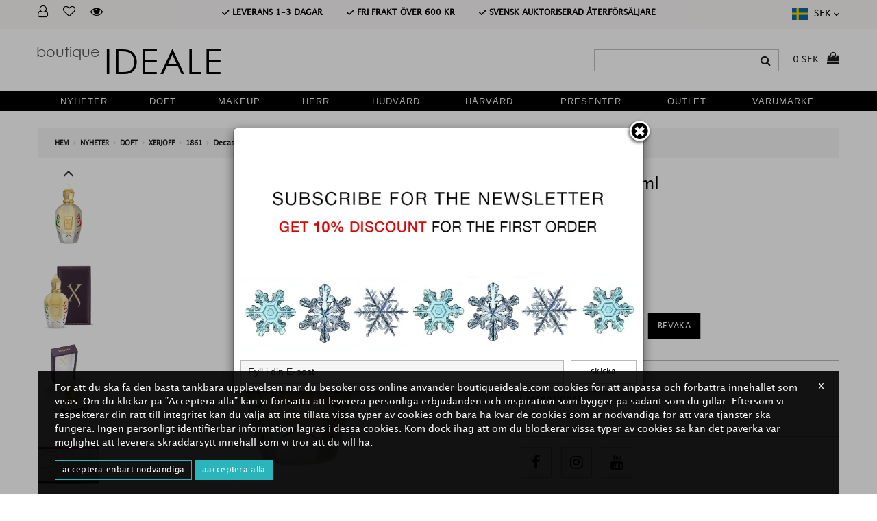

--- FILE ---
content_type: text/html; charset=utf-8
request_url: https://boutiqueideale.com/new-bo/new-perfume-no/decas-edp-no
body_size: 20551
content:
<!DOCTYPE html>
<!--[if IE]><![endif]-->
<!--[if IE 8 ]><html dir="ltr" lang="sv" class="ie8"><![endif]-->
<!--[if IE 9 ]><html dir="ltr" lang="sv" class="ie9"><![endif]-->
<!--[if (gt IE 9)|!(IE)]><!-->

<html dir="ltr" lang="sv" class="">
<!--<![endif]-->
<head>
	<meta charset="UTF-8" />
    <meta name = "viewport" content = "width = device-width, initial-scale = 1.0" > 
	<meta http-equiv="X-UA-Compatible" content="IE=edge">
	<title>Decas EdP</title>
	<base href="https://boutiqueideale.com/" />

			<meta name="description" content="Kollektionen 1861 är dedikerat  till 150-årsjubileet av Italiens återförenande i modern tid och är inspirerad av landets ojämförbara skönhet, ovärderligt kulturarv och omåttlig rikedom.  Decas lanserades 10 år senare efter det att man designade kollektionen Xerjoff 1861 dedikerad till Italiens återförenande i modern tid." />
	
			<meta name="keywords" content="Decas EdP, New, Nyheter, Perfume, Doft, For him, Herr, Presents, Presenter, Spring, Vår, Summer, Sommar, Flower scents, Blommiga, Spicy scents, Kryddiga, Xerjoff, XJ 1861, , , Basta parfymutbud, Nischparfym, Kop exklusiv parfym pa natet, Unika dofter hos Boutique ideale, Bestall nischparfymer online, Unika Presenter, Snabba leveranser, Damdoft, Herrdoft, Unisexdoft, Damparfym, Herrparfym, Unisexparfym, Basta pris, Outlet, Doft, Hudvard, Makeup, Harvard, Presenter, Samples, Parfymbutik, Travel size" />
	
	
	
	    <link rel="stylesheet" href="catalog/view/theme/jetimpex815/fonts/font-awesome/css/font-awesome.css">
	<link href="catalog/view/theme/jetimpex815/stylesheet/css.css?family=Montserrat:300,400,700&amp;subset=cyrillic" rel="stylesheet">
	<link href="catalog/view/theme/jetimpex815/stylesheet/material-design.css" rel="stylesheet">
	<link href="catalog/view/theme/jetimpex815/stylesheet/material-icons.css" rel="stylesheet">
	
	<link href="catalog/view/javascript/bootstrap/css/bootstrap.min.css" rel="stylesheet" media="screen" />
		<link href="catalog/view/theme/jetimpex815/stylesheet/photoswipe.css" rel="stylesheet">
	<link href="catalog/view/theme/jetimpex815/stylesheet/stylesheet.css?v=008" rel="stylesheet">
	<link href="catalog/view/theme/jetimpex815/js/fancybox/jquery.fancybox.css" rel="stylesheet">
							<link href="https://cdn.jsdelivr.net/npm/swiper@11/swiper-bundle.min.css" type="text/css" rel="stylesheet" media="screen" />
			<link href="catalog/view/javascript/jquery/swiper/css/swiper.min.css" type="text/css" rel="stylesheet" media="screen" />
			<link href="catalog/view/javascript/jquery/swiper/css/opencart.css" type="text/css" rel="stylesheet" media="screen" />
			<link href="catalog/view/javascript/jquery/datetimepicker/bootstrap-datetimepicker.min.css" type="text/css" rel="stylesheet" media="screen" />
	


	<link href="catalog/view/theme/jetimpex815/stylesheet/dist/css/main.css?v=002" rel="stylesheet">

			<link href="https://boutiqueideale.com/decas-edp-sw" rel="canonical" />
			<link href="https://boutiqueideale.com/image/catalog/favicon1.jpg" rel="icon" />
	
	
	 
		<link id="color_scheme" href="catalog/view/theme/jetimpex815/stylesheet/color_schemes/color_scheme_1.css" rel="stylesheet">
		
	<script src="catalog/view/javascript/jquery/jquery-2.1.1.min.js" type="text/javascript"></script>
	<script src="catalog/view/javascript/bootstrap/js/bootstrap.min.js" type="text/javascript"></script>



	

	<script src="catalog/view/javascript/jquery/swiper/js/swiper.jquery.js" type="text/javascript"></script>
	<script src="https://cdn.jsdelivr.net/npm/swiper@11/swiper-bundle.min.js" type="text/javascript"></script>
	<script src="catalog/view/javascript/jquery/datetimepicker/moment/moment.min.js" type="text/javascript"></script>
	<script src="catalog/view/javascript/jquery/datetimepicker/moment/moment-with-locales.min.js" type="text/javascript"></script>
	<script src="catalog/view/javascript/jquery/datetimepicker/bootstrap-datetimepicker.min.js" type="text/javascript"></script>
	<script src="catalog/view/javascript/htmlform.js" type="text/javascript"></script>
	<script src="catalog/view/theme/jetimpex815/js/jetimpex_megamenu/superfish.min.js" type="text/javascript"></script>
	<script src="catalog/view/theme/jetimpex815/js/jetimpex_megamenu/jquery.rd-navbar.min.js" type="text/javascript"></script>
	<script src="catalog/view/theme/jetimpex815/js/bootstrap/bootstrap-tabcollapse.js" type="text/javascript"></script>

	</head>
<body class="all_page_class other_page_class pooduct_page_name_class">
	<div id="page">
		<div id="page-preloader" class="visible hide"><span class="preloader"></span></div>
		<nav id="top">
			<div class="container">				
				<div class="col-xs-6 col-sm-6 col-md-2">
					<ul class="top_links">
						<li class="toggle-wrap">
							<a href="#" class="toggle"><span class="fa fa-user-o"></span></a>
							<ul class="toggle_cont toggle_cont__right dop_menu_lk">								
																	<li><a href="https://boutiqueideale.com/index.php?route=account/register">Registrera</a></li>
									<li><a href="https://boutiqueideale.com/index.php?route=account/login">Logga in</a></li>
																		
							</ul>
						</li>	
						<li><a href="https://boutiqueideale.com/index.php?route=account/login"><span class="fa fa-heart-o"></span></a></li>						
						<li><a href="https://boutiqueideale.com/viewed-products-sv"><span class="fa fa-eye"></span></a></li>
					</ul>	
				</div>
				<div class="col-xs-6 col-sm-6 col-md-8 hidden-sm">
                    <p class="top_text">
				      <span>✓ LEVERANS 1-3 DAGAR</span>
				      <span>✓ FRI FRAKT ÖVER 600 KR</span>
				      <span>✓ SVENSK AUKTORISERAD ÅTERFÖRSÄLJARE</span>
	                </p>
				</div>
				<div class="col-xs-6 col-sm-6 col-md-2">
				    <ul class="top_langs">
					  <li>	<div class="box-language">
		<form action="https://boutiqueideale.com/index.php?route=common/language/language" method="post" enctype="multipart/form-data" id="form-language">
			<div class="header_langs_currency">
												<table class="top_langs_curency">
					<tr>
					<td><img src="/image/icons/se_sek.svg"></td>
					<td><span class="currency_flag">SEK</span><img class="show_langs" class="show_langs" src="/image/icons/arrow.svg"></td>
					</tr>
					</table>
																															</div>
		
			<div class="load_header_langs_currency">
				
								
								<button class="language-select" data-currency="NOK" type="button" name="no-NO">
					<table class="hide_langs">
					<tr>
					<td><img src="/image/icons/no_nok.svg"></td>
					<td><span class="currency_flag">NOK</span></td>
					</tr>
					</table>
				</button>
								
								<button class="language-select" data-currency="DKK" type="button" name="da-Da">
					<table class="hide_langs">
					<tr>
					<td><img src="/image/icons/dk_dkk.svg"></td>
					<td><span class="currency_flag">DKK</span></td>
					</tr>
					</table>
				</button>
								
								<button class="language-select" data-currency="EUR" type="button" name="fi-Fi">
					<table class="hide_langs">
					<tr>
					<td><img src="/image/icons/fi_eur.svg"></td>
					<td><span class="currency_flag">EUR</span></td>
					</tr>
					</table>
				</button>
										</div>
		
		
		
		
			<div class="btn-group toggle-wrap hide">
				<span class="toggle">
																		<table class="top_langs_curency">
							<tr>
							<td><img src="/image/icons/se_sek.svg"></td>
							<td><span class="currency_flag">SEK</span><img class="show_langs" class="show_langs" src="/image/icons/arrow.svg"></td>
							</tr>
							</table>
																																																					</span>
				<ul class="toggle_cont list_langs_popup">
						
												
													<li>
								<button class="language-select" data-currency="NOK" type="button" name="no-NO">
									<table class="hide_langs">
									<tr>
									<td><img src="/image/icons/no_nok.svg"></td>
									<td><span class="currency_flag">NOK</span></td>
									</tr>
									</table>
								</button>
							</li>
												
													<li>
								<button class="language-select" data-currency="DKK" type="button" name="da-Da">
									<table class="hide_langs">
									<tr>
									<td><img src="/image/icons/dk_dkk.svg"></td>
									<td><span class="currency_flag">DKK</span></td>
									</tr>
									</table>
								</button>
							</li>
												
													<li>
								<button class="language-select" data-currency="EUR" type="button" name="fi-Fi">
									<table class="hide_langs">
									<tr>
									<td><img src="/image/icons/fi_eur.svg"></td>
									<td><span class="currency_flag">EUR</span></td>
									</tr>
									</table>
								</button>
							</li>
															</ul>
			</div>
			
			
			
			
			
			
			<input type="hidden" name="code" value="" />
			<input type="hidden" name="currency" value="" />			
			<input type="hidden" name="redirect" value="https://boutiqueideale.com/new-sw/new-perfume-sw/decas-edp-sw" />
		</form>
	</div>
</li>
					  <li class="hide">	<div class="box-currency hide">
		<form action="https://boutiqueideale.com/index.php?route=common/currency/currency" method="post" enctype="multipart/form-data" id="form-currency">
			<div class="btn-group toggle-wrap">
				<span class="toggle">
																																																			SEK
																					<img class="show_langs" class="show_lanhgs" src="/image/icons/arrow.svg">
				</span>
				<ul class="toggle_cont list_currency_popup">
																		<li>
								<button class="currency-select" data-language="da-Da" type="button" name="DKK">
									<table>
									<tr>
									<td><img src="image/catalog/langs/lang_dk.png"></td>
									<td><span class="currency_flag">DKK</span></td>
									</tr>
									</table>
								</button>
							</li>
																	
																		<li>
								<button class="currency-select" data-language="fi-Fi" type="button" name="EUR">
									<table>
									<tr>
									<td><img src="image/catalog/langs/lang_fi.png"></td>
									<td><span class="currency_flag">EUR</span></td>
									</tr>
									</table>
								</button>
							</li>
																	
																		<li>
								<button class="currency-select" data-language="no-NO" type="button" name="NOK">
									<table>
									<tr>
									<td><img src="image/catalog/langs/lang_no.png"></td>
									<td><span class="currency_flag">NOK</span></td>
									</tr>
									</table>
								</button>
							</li>
																	
																						
									</ul>
			</div>
			<input type="hidden" name="code" value="" />
			<input type="hidden" name="language" value="" />	
			<input type="hidden" name="redirect" value="https://boutiqueideale.com/new-sw/new-perfume-sw/decas-edp-sw" />
		</form>
	</div>
</li>
				    </ul>
			    </div>
			</div>
		</nav>
		<header>
							<div class="stuck-menu" id="stuck" >
					<div class="container">
						<div class="navigation">
							<div id="logo">
								<a href="https://boutiqueideale.com/index.php?route=common/home"><span><sup> boutique </sup> IDEALE</span></a>
							</div>
							
							<div class="min_icons">
								<table>
								<tr>
								<td><span class="mini_favor"><i class="fa fa-heart-o"></i></span></td>
								<td><span class="min_poisk"><img class="ico_mini_search" src="/image/icons/search.svg"></span></td>
								<td> 							
									<div class="langs_mini_site">
										<ul class="top_langs">
										  <li class="flags">	<div class="box-language">
		<form action="https://boutiqueideale.com/index.php?route=common/language/language" method="post" enctype="multipart/form-data" id="form-language">
			<div class="header_langs_currency">
												<table class="top_langs_curency">
					<tr>
					<td><img src="/image/icons/se_sek.svg"></td>
					<td><span class="currency_flag">SEK</span><img class="show_langs" class="show_langs" src="/image/icons/arrow.svg"></td>
					</tr>
					</table>
																															</div>
		
			<div class="load_header_langs_currency">
				
								
								<button class="language-select" data-currency="NOK" type="button" name="no-NO">
					<table class="hide_langs">
					<tr>
					<td><img src="/image/icons/no_nok.svg"></td>
					<td><span class="currency_flag">NOK</span></td>
					</tr>
					</table>
				</button>
								
								<button class="language-select" data-currency="DKK" type="button" name="da-Da">
					<table class="hide_langs">
					<tr>
					<td><img src="/image/icons/dk_dkk.svg"></td>
					<td><span class="currency_flag">DKK</span></td>
					</tr>
					</table>
				</button>
								
								<button class="language-select" data-currency="EUR" type="button" name="fi-Fi">
					<table class="hide_langs">
					<tr>
					<td><img src="/image/icons/fi_eur.svg"></td>
					<td><span class="currency_flag">EUR</span></td>
					</tr>
					</table>
				</button>
										</div>
		
		
		
		
			<div class="btn-group toggle-wrap hide">
				<span class="toggle">
																		<table class="top_langs_curency">
							<tr>
							<td><img src="/image/icons/se_sek.svg"></td>
							<td><span class="currency_flag">SEK</span><img class="show_langs" class="show_langs" src="/image/icons/arrow.svg"></td>
							</tr>
							</table>
																																																					</span>
				<ul class="toggle_cont list_langs_popup">
						
												
													<li>
								<button class="language-select" data-currency="NOK" type="button" name="no-NO">
									<table class="hide_langs">
									<tr>
									<td><img src="/image/icons/no_nok.svg"></td>
									<td><span class="currency_flag">NOK</span></td>
									</tr>
									</table>
								</button>
							</li>
												
													<li>
								<button class="language-select" data-currency="DKK" type="button" name="da-Da">
									<table class="hide_langs">
									<tr>
									<td><img src="/image/icons/dk_dkk.svg"></td>
									<td><span class="currency_flag">DKK</span></td>
									</tr>
									</table>
								</button>
							</li>
												
													<li>
								<button class="language-select" data-currency="EUR" type="button" name="fi-Fi">
									<table class="hide_langs">
									<tr>
									<td><img src="/image/icons/fi_eur.svg"></td>
									<td><span class="currency_flag">EUR</span></td>
									</tr>
									</table>
								</button>
							</li>
															</ul>
			</div>
			
			
			
			
			
			
			<input type="hidden" name="code" value="" />
			<input type="hidden" name="currency" value="" />			
			<input type="hidden" name="redirect" value="https://boutiqueideale.com/new-sw/new-perfume-sw/decas-edp-sw" />
		</form>
	</div>
</li>
										  <li class="curencies hide">	<div class="box-currency hide">
		<form action="https://boutiqueideale.com/index.php?route=common/currency/currency" method="post" enctype="multipart/form-data" id="form-currency">
			<div class="btn-group toggle-wrap">
				<span class="toggle">
																																																			SEK
																					<img class="show_langs" class="show_lanhgs" src="/image/icons/arrow.svg">
				</span>
				<ul class="toggle_cont list_currency_popup">
																		<li>
								<button class="currency-select" data-language="da-Da" type="button" name="DKK">
									<table>
									<tr>
									<td><img src="image/catalog/langs/lang_dk.png"></td>
									<td><span class="currency_flag">DKK</span></td>
									</tr>
									</table>
								</button>
							</li>
																	
																		<li>
								<button class="currency-select" data-language="fi-Fi" type="button" name="EUR">
									<table>
									<tr>
									<td><img src="image/catalog/langs/lang_fi.png"></td>
									<td><span class="currency_flag">EUR</span></td>
									</tr>
									</table>
								</button>
							</li>
																	
																		<li>
								<button class="currency-select" data-language="no-NO" type="button" name="NOK">
									<table>
									<tr>
									<td><img src="image/catalog/langs/lang_no.png"></td>
									<td><span class="currency_flag">NOK</span></td>
									</tr>
									</table>
								</button>
							</li>
																	
																						
									</ul>
			</div>
			<input type="hidden" name="code" value="" />
			<input type="hidden" name="language" value="" />	
			<input type="hidden" name="redirect" value="https://boutiqueideale.com/new-sw/new-perfume-sw/decas-edp-sw" />
		</form>
	</div>
</li>
										</ul>
									</div>
 							    </td>
								<td><span class="min_cart"><img class="ico_mini_cart" src="/image/icons/cart.svg"></span></td>
								<td><span class="min_menu"><img class="ico_mini_menu" src="/image/icons/burger_menu.svg"></span></td>
								</tr>
								</table>		
							</div>
							
							<div class="box-cart pull-right">
	<div id="cart" class="cart toggle-wrap">
		<button type="button" data-loading-text="Läser in.." class="toggle">
			<i class="material-icons-shopping_basket"></i>
			<strong>
			  <span class="ico_cart"></span>
			</strong>
			<span class="total_cart">0 SEK </span>				
		</button>
		<ul class="pull-right toggle_cont">
						<li>
				<p class="text-center">Din varukorg är tom!</p>
			</li>
			</ul>
</div>
</div> 
							<div id="search" class="search pull-right">
	<input type="text" name="search" value="" placeholder=""/>
	<button type="button" class="button-search"><i class="fa fa-search"></i></button>
</div> 

						</div>
					</div>
				</div>
						
		</header>
		
		

		
		<div class="popup_reg_coupon"><a href="/index.php?route=account/register" class="discount_reg"> sign for newsletter and get 10% discount <span> for the first order </span></a><span class="close_popup_regcoupon"><img src="/image/ico_close.svg"></span></div> 
		
	


		
		
		
				<div class="bg_top_menu"></div>
		<div class="top_menu">
				  <div class="container"> 
		    	<div class="megamenu">
		<ul class="sf-menu">
							<li class="sf-with-mega">
				
				    					<span data-id="https://boutiqueideale.com/new-sw" class='min_plus_menu'>
					<i class="fa fa-chevron-down" aria-hidden="true"></i>
					</span>
						
					
											<a href="https://boutiqueideale.com/new-sw" class="https://boutiqueideale.com/new-sw" data-letters="Nyheter"><span>Nyheter</span></a>
															<div class="pod_menu" data-id="https://boutiqueideale.com/new-sw">
					<div class="container"> 
						<ul class="sf-mega" >
																															<li class="sf-mega_row">
															<li class="sf-mega_li" style="width: 20%">
								<div class="sf-mega_section">
																												<div class="megamenu_module">
											<div class="box_menulist "> 
<div class="list_podmenu menulist_0">

   <ul>
    				<li  class="title_menu" > 
				Nyheter
		 	 
		</li>
							<li > 
				<a href="https://boutiqueideale.com/new-perfume-sw "> Doft </a>
		 	 
		</li>
							<li > 
				<a href="https://boutiqueideale.com/new-skincare-sw "> Hudvård </a>
		 	 
		</li>
							<li > 
				<a href="https://boutiqueideale.com/new-makeup-sw "> Makeup </a>
		 	 
		</li>
							<li > 
				<a href="https://boutiqueideale.com/new-haircare-sw "> Hårvård </a>
		 	 
		</li>
							<li > 
				<a href="https://boutiqueideale.com/new-forhim-sw "> Herr </a>
		 	 
		</li>
			   </ul>	 

  </div>
</div>


<style>

.box_menulist {margin-top:5px;}
.box_menulist ul {list-style:none; padding:0px;}

</style>

										</div>
																										</div>
																																						<li class="sf-mega_li" style="width: 80%">
								<div class="sf-mega_section">
																												<div class="megamenu_module">
											<script>
	$(document).ready(function ($) {	
		$('.module_tab__0 #module-tabs-0 a:first').tab('show');
	});
</script>

<div role="tabpanel" class="module_tab module_tab__0 module_class_prods_menu">
	<ul class="nav nav-tabs" role="tablist" id="module-tabs-0">
					<li>
				<a href="#tab-featured-0" role="tab" data-toggle="tab">
					NYHETER
				</a>
			</li>
					
					</ul>
	<div class="tab-content">
					<div role="tabpanel" class="tab-pane tabs_featured_products" id="tab-featured-0">
				<div class="box clearfix">
					<div class="row  mobile-carousel ">
																			<div class="product-layout col-lg-4 col-md-4 col-sm-4 col-xs-6">
								<div class="product-thumb transition " data-id="1660">
																																																																			<div class="image">
										<a href="https://boutiqueideale.com/new-sw/new-perfume-sw/italica-edp-sw">
																							<img width="270" height="270" alt="Italica EdP" title="Italica EdP" data-src="https://boutiqueideale.com/image/cache/catalog/XERJOFF/casamorati/italica100box-270x270.png class="img-primary" src="https://boutiqueideale.com/image/cache/catalog/ital100ml-270x270.png"/>
																					</a>
									</div>
									<div class="caption">
									
                                  	                                                                        															
	
							    								<p class="brand_seria">Xerjoff <span>  </span></p>		
									
										
										
										<div class="name"><a href="https://boutiqueideale.com/new-sw/new-perfume-sw/italica-edp-sw">Italica EdP</a></div>
										
																				<p class="weight"> 100 ml </p>
																		
								
																															<p class="price">
																									3 450 SEK
																																					<span class="price-tax hide">Exkl.moms: 2 760 SEK</span>
																							</p>
																				
										<p class="button-group">											
											<button type="button" class="btn-icon" data-toggle="tooltip" title="Lägg till i önskelistan" onclick="wishlist.add('1660');"><i class="fa fa-heart"></i></button>
											<button class="btn-icon quickview" type="button" data-toggle="tooltip" title="Quick View" data-rel="details" data-product="1660"><i class="fa fa-eye"></i></button>
											<button type="button" class="btn-icon" data-toggle="tooltip" title="Jämför" onclick="compare.add('1660');"><i class="fa fa-exchange"></i></button>
										</p>
										<button type="button" class="btn"  onclick="ajaxAdd($(this),1660);" >Lägg i varukorgen</button>
																					<p class="rating hide">
																																							<span class="fa fa-stack"><i class="material-icons-star star"></i></span>
																																																				<span class="fa fa-stack"><i class="material-icons-star star"></i></span>
																																																				<span class="fa fa-stack"><i class="material-icons-star star"></i></span>
																																																				<span class="fa fa-stack"><i class="material-icons-star star"></i></span>
																																																				<span class="fa fa-stack"><i class="material-icons-star star"></i></span>
																																				</p>
																			</div>									
								</div>
							</div>
																				<div class="product-layout col-lg-4 col-md-4 col-sm-4 col-xs-6">
								<div class="product-thumb transition " data-id="1356">
																																																																			<div class="image">
										<a href="https://boutiqueideale.com/new-sw/new-forhim-sw/rakkr-m-sw">
																							<img width="270" height="270" alt="Rakkräm  " title="Rakkräm  " class="img" src="https://boutiqueideale.com/image/cache/catalog/saal_co/shaving_creme-min-270x270.png"/>
																					</a>
									</div>
									<div class="caption">
									
                                  	                                                                        															
	
							    								<p class="brand_seria">SA.AL&amp;CO <span>  </span></p>		
									
										
										
										<div class="name"><a href="https://boutiqueideale.com/new-sw/new-forhim-sw/rakkr-m-sw">Rakkräm  </a></div>
										
																				<p class="weight"> 100 ml </p>
																		
								
																															<p class="price">
																									240 SEK
																																					<span class="price-tax hide">Exkl.moms: 192 SEK</span>
																							</p>
																				
										<p class="button-group">											
											<button type="button" class="btn-icon" data-toggle="tooltip" title="Lägg till i önskelistan" onclick="wishlist.add('1356');"><i class="fa fa-heart"></i></button>
											<button class="btn-icon quickview" type="button" data-toggle="tooltip" title="Quick View" data-rel="details" data-product="1356"><i class="fa fa-eye"></i></button>
											<button type="button" class="btn-icon" data-toggle="tooltip" title="Jämför" onclick="compare.add('1356');"><i class="fa fa-exchange"></i></button>
										</p>
										<button type="button" class="btn"  onclick="ajaxAdd($(this),1356);" >Lägg i varukorgen</button>
																			</div>									
								</div>
							</div>
																				<div class="product-layout col-lg-4 col-md-4 col-sm-4 col-xs-6">
								<div class="product-thumb transition " data-id="1368">
																																																																			<div class="image">
										<a href="https://boutiqueideale.com/perfume-sw/perfume-forhim-sw/duro-extrait-de-parfum-sw">
																							<img width="270" height="270" alt="Duro  Extrait de Parfum" title="Duro  Extrait de Parfum" data-src="https://boutiqueideale.com/image/cache/catalog/Nazomatto/duro-box-270x270.png class="img-primary" src="https://boutiqueideale.com/image/cache/catalog/Nazomatto/Duro-270x270.png"/>
																					</a>
									</div>
									<div class="caption">
									
                                  	                                                                        															
	
							    								<p class="brand_seria">Nasomatto <span>  </span></p>		
									
										
										
										<div class="name"><a href="https://boutiqueideale.com/perfume-sw/perfume-forhim-sw/duro-extrait-de-parfum-sw">Duro  Extrait de Parfum</a></div>
										
																				<p class="weight"> 30 ml </p>
																		
								
																															<p class="price">
																									1 459 SEK
																																					<span class="price-tax hide">Exkl.moms: 1 167 SEK</span>
																							</p>
																				
										<p class="button-group">											
											<button type="button" class="btn-icon" data-toggle="tooltip" title="Lägg till i önskelistan" onclick="wishlist.add('1368');"><i class="fa fa-heart"></i></button>
											<button class="btn-icon quickview" type="button" data-toggle="tooltip" title="Quick View" data-rel="details" data-product="1368"><i class="fa fa-eye"></i></button>
											<button type="button" class="btn-icon" data-toggle="tooltip" title="Jämför" onclick="compare.add('1368');"><i class="fa fa-exchange"></i></button>
										</p>
										<button type="button" class="btn"  onclick="ajaxAdd($(this),1368);" >Lägg i varukorgen</button>
																					<p class="rating hide">
																																							<span class="fa fa-stack"><i class="material-icons-star star"></i></span>
																																																				<span class="fa fa-stack"><i class="material-icons-star star"></i></span>
																																																				<span class="fa fa-stack"><i class="material-icons-star star"></i></span>
																																																				<span class="fa fa-stack"><i class="material-icons-star star"></i></span>
																																																				<span class="fa fa-stack"><i class="material-icons-star star"></i></span>
																																				</p>
																			</div>									
								</div>
							</div>
																				<div class="product-layout col-lg-4 col-md-4 col-sm-4 col-xs-6">
								<div class="product-thumb transition " data-id="1432">
																																																																			<div class="image">
										<a href="https://boutiqueideale.com/hair-products-sw/hairproducts-hairbrushes-sw/silver-super-brush-sw">
																							<img width="270" height="270" alt="Silver Super Brush " title="Silver Super Brush " class="img" src="https://boutiqueideale.com/image/cache/catalog/JANEKE/2-270x270.png"/>
																					</a>
									</div>
									<div class="caption">
									
                                  	                                                                        															
	
							    								<p class="brand_seria">Jäneke <span>  </span></p>		
									
										
										
										<div class="name"><a href="https://boutiqueideale.com/hair-products-sw/hairproducts-hairbrushes-sw/silver-super-brush-sw">Silver Super Brush </a></div>
										
																				<p class="weight min_noweight"> 0 </p>
																		
								
																															<p class="price">
																									340 SEK
																																					<span class="price-tax hide">Exkl.moms: 272 SEK</span>
																							</p>
																				
										<p class="button-group">											
											<button type="button" class="btn-icon" data-toggle="tooltip" title="Lägg till i önskelistan" onclick="wishlist.add('1432');"><i class="fa fa-heart"></i></button>
											<button class="btn-icon quickview" type="button" data-toggle="tooltip" title="Quick View" data-rel="details" data-product="1432"><i class="fa fa-eye"></i></button>
											<button type="button" class="btn-icon" data-toggle="tooltip" title="Jämför" onclick="compare.add('1432');"><i class="fa fa-exchange"></i></button>
										</p>
										<button type="button" class="btn"  onclick="ajaxAdd($(this),1432);" >Lägg i varukorgen</button>
																			</div>									
								</div>
							</div>
																				<div class="product-layout col-lg-4 col-md-4 col-sm-4 col-xs-6">
								<div class="product-thumb transition " data-id="1105">
																																																						<div class="sale">
														<span>Outlet</span>
													</div>
																																																														<div class="image">
										<a href="https://boutiqueideale.com/new-sw/new-skincare-sw/z-balance-terbalancerande-ansiktsmist-sw">
																							<img width="270" height="270" alt="Z Balance  Återbalancerande ansiktsmist" title="Z Balance  Återbalancerande ansiktsmist" class="img" src="https://boutiqueideale.com/image/cache/catalog/ZELENS/png/zbalance-270x270.png"/>
																					</a>
									</div>
									<div class="caption">
									
                                  	                                                                        															
	
							    								<p class="brand_seria">Zelens <span>  </span></p>		
									
										
										
										<div class="name"><a href="https://boutiqueideale.com/new-sw/new-skincare-sw/z-balance-terbalancerande-ansiktsmist-sw">Z Balance  Återbalancerande ansiktsmist</a></div>
										
																				<p class="weight"> 50 ml </p>
																		
								
																															<p class="price">
																									<span class="price-new">174 SEK</span> <span class="price-old">580 SEK</span>
																																					<span class="price-tax hide">Exkl.moms: 139 SEK</span>
																							</p>
																				
										<p class="button-group">											
											<button type="button" class="btn-icon" data-toggle="tooltip" title="Lägg till i önskelistan" onclick="wishlist.add('1105');"><i class="fa fa-heart"></i></button>
											<button class="btn-icon quickview" type="button" data-toggle="tooltip" title="Quick View" data-rel="details" data-product="1105"><i class="fa fa-eye"></i></button>
											<button type="button" class="btn-icon" data-toggle="tooltip" title="Jämför" onclick="compare.add('1105');"><i class="fa fa-exchange"></i></button>
										</p>
										<button type="button" class="btn"  onclick="ajaxAdd($(this),1105);" >Lägg i varukorgen</button>
																			</div>									
								</div>
							</div>
																		</div>
				</div>
			</div>
				
		
		
		
		
				
		
		
		
		
		
		
		
		
		
		
		
		
		
		
		
		
		
		
		
		
		
		
		
		
		
		
		
		
		


	
	
	
	
	
	
	
	
	
	
	
	
	
	
	
	
	
	
	
	
	
	
	
	
	
	
		
			</div>
</div>
										</div>
																										</div>
																																						</li>
								<li class="sf-mega_row">
															<li class="sf-mega_li" style="width: ">
								<div class="sf-mega_section">
																																			</div>
																</li>
																																					<li class="sf-mega_li" style="width: ">
								<div class="sf-mega_section">
																																			</div>
																																						</li>
								<li class="sf-mega_row">
															<li class="sf-mega_li" style="width: ">
								<div class="sf-mega_section">
																																			</div>
																																						<li class="sf-mega_li" style="width: ">
								<div class="sf-mega_section">
																																			</div>
																				</ul>
					</div>
					<p class="show_all_prods"><a href="https://boutiqueideale.com/new-sw">  <span> Nyheter</span> </a></p>
					</div>					
									</li>
						<li class="sf-with-mega">
				
				    					<span data-id="https://boutiqueideale.com/perfume-sw" class='min_plus_menu'>
					<i class="fa fa-chevron-down" aria-hidden="true"></i>
					</span>
						
					
											<a href="https://boutiqueideale.com/perfume-sw" class="https://boutiqueideale.com/perfume-sw" data-letters="Doft"><span>Doft</span></a>
															<div class="pod_menu" data-id="https://boutiqueideale.com/perfume-sw">
					<div class="container"> 
						<ul class="sf-mega" >
																															<li class="sf-mega_row">
															<li class="sf-mega_li" style="width: 15%">
								<div class="sf-mega_section">
																												<div class="megamenu_module">
											<div class="box_menulist "> 
<div class="list_podmenu menulist_1">

   <ul>
    				<li  class="title_menu" > 
				Doft
		 	 
		</li>
							<li > 
				<a href="https://boutiqueideale.com/perfume-forwomen-sw "> Dam </a>
		 	 
		</li>
							<li > 
				<a href="https://boutiqueideale.com/perfume-forhim-sw "> Herr </a>
		 	 
		</li>
							<li > 
				<a href="https://boutiqueideale.com/perfume-unisex-sw "> Unisex </a>
		 	 
		</li>
							<li > 
				<a href="https://boutiqueideale.com/perfume-hairmist-sw "> Hair mist </a>
		 	 
		</li>
							<li > 
				<a href="https://boutiqueideale.com/perfume-roomspray-sw "> Doftljus </a>
		 	 
		</li>
							<li > 
				<a href="https://boutiqueideale.com/perfume-swedishperfumer-sw "> Svenska parfymer </a>
		 	 
		</li>
							<li > 
				<a href="https://boutiqueideale.com/perfume-travelsize-sw "> Travel size </a>
		 	 
		</li>
							<li > 
				<a href="https://boutiqueideale.com/perfume-samples-sw "> Samples </a>
		 	 
		</li>
							<li > 
				<a href="https://boutiqueideale.com/perfume-awardwinners-sw "> Award Winners </a>
		 	 
		</li>
			   </ul>	 

  </div>
</div>


<style>

.box_menulist {margin-top:5px;}
.box_menulist ul {list-style:none; padding:0px;}

</style>

										</div>
																										</div>
																																						<li class="sf-mega_li" style="width: 15%">
								<div class="sf-mega_section">
																												<div class="megamenu_module">
											<div class="box_menulist "> 
<div class="list_podmenu menulist_2">

   <ul>
    				<li  class="title_menu" > 
				Säsong
		 	 
		</li>
							<li > 
				<a href="https://boutiqueideale.com/perfume-winter-sw "> Vinter </a>
		 	 
		</li>
							<li > 
				<a href="https://boutiqueideale.com/perfume-spring-sw "> Vår </a>
		 	 
		</li>
							<li > 
				<a href="https://boutiqueideale.com/perfume-summer-sw "> Sommar </a>
		 	 
		</li>
							<li > 
				<a href="https://boutiqueideale.com/perfume-autumn-sw "> Höst </a>
		 	 
		</li>
			   </ul>	 

  </div>
</div>


<style>

.box_menulist {margin-top:5px;}
.box_menulist ul {list-style:none; padding:0px;}

</style>

										</div>
																										</div>
																																						<li class="sf-mega_li" style="width: 15%">
								<div class="sf-mega_section">
																												<div class="megamenu_module">
											<div class="box_menulist "> 
<div class="list_podmenu menulist_3">

   <ul>
    				<li  class="title_menu" > 
				Doftgrupp
		 	 
		</li>
							<li > 
				<a href="https://boutiqueideale.com/perfume-freshscents-sw "> Fräscha </a>
		 	 
		</li>
							<li > 
				<a href="https://boutiqueideale.com/perfume-flowerscents-sw "> Blommiga </a>
		 	 
		</li>
							<li > 
				<a href="https://boutiqueideale.com/perfume-sweetscents-sw "> Söta </a>
		 	 
		</li>
							<li > 
				<a href="https://boutiqueideale.com/perfume-woodenscents-sw "> Träiga </a>
		 	 
		</li>
							<li > 
				<a href="https://boutiqueideale.com/perfume-spicyscents-sw "> Kryddiga </a>
		 	 
		</li>
							<li > 
				<a href="https://boutiqueideale.com/perfume-orientalscents-sw "> Orientaliska </a>
		 	 
		</li>
			   </ul>	 

  </div>
</div>


<style>

.box_menulist {margin-top:5px;}
.box_menulist ul {list-style:none; padding:0px;}

</style>

										</div>
																										</div>
																																						<li class="sf-mega_li" style="width: 55%">
								<div class="sf-mega_section">
																												<div class="megamenu_module">
											<div class="box_html bunner_menu"> 


<div class="box-content">
	<p><img src="/image/catalog/Menu/doft-menu1.jpg" style="width: 412px;"></p>
<p><a href="#"> SCENTS FOR YOU &gt;&gt; </a></p>
</div>
</div>

										</div>
																										</div>
																																						</li>
								<li class="sf-mega_row">
															<li class="sf-mega_li" style="width: ">
								<div class="sf-mega_section">
																																			</div>
																</li>
																																					<li class="sf-mega_li" style="width: ">
								<div class="sf-mega_section">
																																			</div>
																				</ul>
					</div>
					<p class="show_all_prods"><a href="https://boutiqueideale.com/perfume-sw">  <span> Doft</span> </a></p>
					</div>					
									</li>
						<li class="sf-with-mega">
				
				    					<span data-id="https://boutiqueideale.com/make-up-sw" class='min_plus_menu'>
					<i class="fa fa-chevron-down" aria-hidden="true"></i>
					</span>
						
					
											<a href="https://boutiqueideale.com/make-up-sw" class="https://boutiqueideale.com/make-up-sw" data-letters="Makeup"><span>Makeup</span></a>
															<div class="pod_menu" data-id="https://boutiqueideale.com/make-up-sw">
					<div class="container"> 
						<ul class="sf-mega" >
																															<li class="sf-mega_row">
															<li class="sf-mega_li" style="width: 11%">
								<div class="sf-mega_section">
																												<div class="megamenu_module">
											<div class="box_menulist "> 
<div class="list_podmenu menulist_4">

   <ul>
    				<li  class="title_menu" > 
				Bas
		 	 
		</li>
							<li > 
				<a href="https://boutiqueideale.com/makeup-primer-sw "> Primer </a>
		 	 
		</li>
							<li > 
				<a href="https://boutiqueideale.com/makeup-concealer-sw "> Concealer </a>
		 	 
		</li>
							<li > 
				<a href="https://boutiqueideale.com/makeup-foundation-sw "> Foundation </a>
		 	 
		</li>
							<li > 
				<a href="https://boutiqueideale.com/makeup-blush-sw "> Blush </a>
		 	 
		</li>
			   </ul>	 

  </div>
</div>


<style>

.box_menulist {margin-top:5px;}
.box_menulist ul {list-style:none; padding:0px;}

</style>

										</div>
																										</div>
																																						<li class="sf-mega_li" style="width: 11%">
								<div class="sf-mega_section">
																												<div class="megamenu_module">
											<div class="box_menulist "> 
<div class="list_podmenu menulist_5">

   <ul>
    				<li  class="title_menu" > 
				Ogon
		 	 
		</li>
							<li > 
				<a href="https://boutiqueideale.com/makeup-eyebrowpencil-sw "> Ögonbryn </a>
		 	 
		</li>
							<li > 
				<a href="https://boutiqueideale.com/makeup-eyeliner-sw "> Eyeliner </a>
		 	 
		</li>
							<li > 
				<a href="https://boutiqueideale.com/makeup-eyeshadows-sw "> Ögonskuggor </a>
		 	 
		</li>
							<li > 
				<a href="https://boutiqueideale.com/makeup-lashes-sw "> Fransar </a>
		 	 
		</li>
							<li > 
				<a href="https://boutiqueideale.com/makeup-mascara-sw "> Mascara </a>
		 	 
		</li>
							<li > 
				<a href="https://boutiqueideale.com/makeup-remover-sw "> Remover </a>
		 	 
		</li>
			   </ul>	 

  </div>
</div>


<style>

.box_menulist {margin-top:5px;}
.box_menulist ul {list-style:none; padding:0px;}

</style>

										</div>
																										</div>
																																						<li class="sf-mega_li" style="width: 11%">
								<div class="sf-mega_section">
																												<div class="megamenu_module">
											<div class="box_menulist "> 
<div class="list_podmenu menulist_6">

   <ul>
    				<li  class="title_menu" > 
				Lappar
		 	 
		</li>
							<li > 
				<a href="https://boutiqueideale.com/makeup-lipsbalm-sw "> Läppbalsam </a>
		 	 
		</li>
							<li > 
				<a href="https://boutiqueideale.com/makeup-lipstickgloss-sw "> Läppstift/glans </a>
		 	 
		</li>
							<li > 
				<a href="https://boutiqueideale.com/makeup-lipspencil-sw "> Läppenna </a>
		 	 
		</li>
			   </ul>	 

  </div>
</div>


<style>

.box_menulist {margin-top:5px;}
.box_menulist ul {list-style:none; padding:0px;}

</style>

										</div>
																										</div>
																																						<li class="sf-mega_li" style="width: 11%">
								<div class="sf-mega_section">
																												<div class="megamenu_module">
											<div class="box_menulist "> 
<div class="list_podmenu menulist_7">

   <ul>
    				<li  class="title_menu" > 
				Naglar
		 	 
		</li>
							<li > 
				<a href="https://boutiqueideale.com/makeup-removers-sw "> Removers </a>
		 	 
		</li>
							<li > 
				<a href="https://boutiqueideale.com/makeup-nailcare-sw "> Nagelvård </a>
		 	 
		</li>
							<li > 
				<a href="https://boutiqueideale.com/makeup-nailvarnish-sw "> Nagellack </a>
		 	 
		</li>
							<li > 
				<a href="https://boutiqueideale.com/makeup-accesoarer-sw "> Tillbehör </a>
		 	 
		</li>
			   </ul>	 

  </div>
</div>


<style>

.box_menulist {margin-top:5px;}
.box_menulist ul {list-style:none; padding:0px;}

</style>

										</div>
																										</div>
																																						<li class="sf-mega_li" style="width: 56%">
								<div class="sf-mega_section">
																												<div class="megamenu_module">
											<div class="box_html bunner_menu"> 


<div class="box-content">
	<p><img src="/image/catalog/Menu/makeup-2-menu1.jpg" style="width: 425px;"></p>
<p><a href="#"> SIMPLY  BEAUTIFUL  &gt;&gt; </a></p>
</div>
</div>

										</div>
																										</div>
																																						</li>
								<li class="sf-mega_row">
															<li class="sf-mega_li" style="width: ">
								<div class="sf-mega_section">
																																			</div>
																</li>
																			</ul>
					</div>
					<p class="show_all_prods"><a href="https://boutiqueideale.com/make-up-sw">  <span> Makeup</span> </a></p>
					</div>					
									</li>
						<li class="sf-with-mega">
				
				    					<span data-id="https://boutiqueideale.com/for-him-sw" class='min_plus_menu'>
					<i class="fa fa-chevron-down" aria-hidden="true"></i>
					</span>
						
					
											<a href="https://boutiqueideale.com/for-him-sw" class="https://boutiqueideale.com/for-him-sw" data-letters="Herr"><span>Herr</span></a>
															<div class="pod_menu" data-id="https://boutiqueideale.com/for-him-sw">
					<div class="container"> 
						<ul class="sf-mega" >
																															<li class="sf-mega_row">
															<li class="sf-mega_li" style="width: 15%">
								<div class="sf-mega_section">
																												<div class="megamenu_module">
											<div class="box_menulist "> 
<div class="list_podmenu menulist_8">

   <ul>
    				<li  class="title_menu" > 
				Herr
		 	 
		</li>
							<li > 
				<a href="https://boutiqueideale.com/forhim-beardoil-sw "> Skäggolja </a>
		 	 
		</li>
							<li > 
				<a href="https://boutiqueideale.com/forhim-cleaning-sw "> Rengöring </a>
		 	 
		</li>
							<li > 
				<a href="https://boutiqueideale.com/forhim-perfume-sw "> Herrdoft </a>
		 	 
		</li>
							<li > 
				<a href="https://boutiqueideale.com/forhim-facecream-sw "> Ansiktscreme </a>
		 	 
		</li>
							<li > 
				<a href="https://boutiqueideale.com/forhim-deodorant-sw "> Deodorant </a>
		 	 
		</li>
							<li > 
				<a href="https://boutiqueideale.com/forhim-bodylotion-sw "> Bodylotion </a>
		 	 
		</li>
			   </ul>	 

  </div>
</div>


<style>

.box_menulist {margin-top:5px;}
.box_menulist ul {list-style:none; padding:0px;}

</style>

										</div>
																										</div>
																																						<li class="sf-mega_li" style="width: 15%">
								<div class="sf-mega_section">
																												<div class="megamenu_module">
											<div class="box_menulist no_title_menu"> 
<div class="list_podmenu menulist_9">

   <ul>
    				<li > 
				<a href="https://boutiqueideale.com/forhim-harvard-sw "> Hårvård </a>
		 	 
		</li>
							<li > 
				<a href="https://boutiqueideale.com/forhim-duschbad-sw "> Dusch&Bad </a>
		 	 
		</li>
			   </ul>	 

  </div>
</div>


<style>

.box_menulist {margin-top:5px;}
.box_menulist ul {list-style:none; padding:0px;}

</style>

										</div>
																										</div>
																																						<li class="sf-mega_li" style="width: 70%">
								<div class="sf-mega_section">
																												<div class="megamenu_module">
											<div class="box_html bunner_menu"> 


<div class="box-content">
	<p><img src="/image/catalog/Menu/herr-2-menu1.jpg" style="width: 645px;"></p>
<p><a href="#"> MEN'S  GROOMING  &gt;&gt; </a></p>
</div>
</div>

										</div>
																										</div>
																																						</li>
								<li class="sf-mega_row">
															<li class="sf-mega_li" style="width: ">
								<div class="sf-mega_section">
																																			</div>
																</li>
																																					<li class="sf-mega_li" style="width: ">
								<div class="sf-mega_section">
																																			</div>
																																						<li class="sf-mega_li" style="width: ">
								<div class="sf-mega_section">
																																			</div>
																				</ul>
					</div>
					<p class="show_all_prods"><a href="https://boutiqueideale.com/for-him-sw">  <span> Herr</span> </a></p>
					</div>					
									</li>
						<li class="sf-with-mega">
				
				    					<span data-id="https://boutiqueideale.com/skin-care-sw" class='min_plus_menu'>
					<i class="fa fa-chevron-down" aria-hidden="true"></i>
					</span>
						
					
											<a href="https://boutiqueideale.com/skin-care-sw" class="https://boutiqueideale.com/skin-care-sw" data-letters="Hudvård"><span>Hudvård</span></a>
															<div class="pod_menu" data-id="https://boutiqueideale.com/skin-care-sw">
					<div class="container"> 
						<ul class="sf-mega" >
																															<li class="sf-mega_row">
															<li class="sf-mega_li" style="width: 15%">
								<div class="sf-mega_section">
																												<div class="megamenu_module">
											<div class="box_menulist "> 
<div class="list_podmenu menulist_10">

   <ul>
    				<li  class="title_menu" > 
				Ansikte
		 	 
		</li>
							<li > 
				<a href="https://boutiqueideale.com/skincare-cleaning-sw "> Rengöring </a>
		 	 
		</li>
							<li > 
				<a href="https://boutiqueideale.com/skincare-peeling-sw "> Peeling </a>
		 	 
		</li>
							<li > 
				<a href="https://boutiqueideale.com/skincare-masque-sw "> Mask </a>
		 	 
		</li>
							<li > 
				<a href="https://boutiqueideale.com/skincare-serum-sw "> Serum </a>
		 	 
		</li>
							<li > 
				<a href="https://boutiqueideale.com/skincare-eyeslips-sw "> Ögon & läppar </a>
		 	 
		</li>
							<li > 
				<a href="https://boutiqueideale.com/skincare-daycream-sw "> Dagcreme </a>
		 	 
		</li>
							<li > 
				<a href="https://boutiqueideale.com/skincare-antiage-sw "> Anti-age </a>
		 	 
		</li>
							<li > 
				<a href="https://boutiqueideale.com/skincare-nightcream-sw "> Nattcreme </a>
		 	 
		</li>
			   </ul>	 

  </div>
</div>


<style>

.box_menulist {margin-top:5px;}
.box_menulist ul {list-style:none; padding:0px;}

</style>

										</div>
																										</div>
																																						<li class="sf-mega_li" style="width: 15%">
								<div class="sf-mega_section">
																												<div class="megamenu_module">
											<div class="box_menulist "> 
<div class="list_podmenu menulist_11">

   <ul>
    				<li  class="title_menu" > 
				Kropp
		 	 
		</li>
							<li > 
				<a href="https://boutiqueideale.com/skincare-duschbad-sw "> Dusch & Bad </a>
		 	 
		</li>
							<li > 
				<a href="https://boutiqueideale.com/skincare-soap-sw "> Tvål </a>
		 	 
		</li>
							<li > 
				<a href="https://boutiqueideale.com/skincare-seodorant-sw "> Deodorant </a>
		 	 
		</li>
							<li > 
				<a href="https://boutiqueideale.com/skincare-bodylotion-sw "> Bodylotion </a>
		 	 
		</li>
							<li > 
				<a href="https://boutiqueideale.com/skincare-hands-sw "> Händer </a>
		 	 
		</li>
							<li > 
				<a href="https://boutiqueideale.com/skincare-feet-sw "> Fötter </a>
		 	 
		</li>
			   </ul>	 

  </div>
</div>


<style>

.box_menulist {margin-top:5px;}
.box_menulist ul {list-style:none; padding:0px;}

</style>

										</div>
																										</div>
																																						<li class="sf-mega_li" style="width: 15%">
								<div class="sf-mega_section">
																												<div class="megamenu_module">
											<div class="box_menulist "> 
<div class="list_podmenu menulist_12">

   <ul>
    				<li  class="title_menu" > 
				Eco
		 	 
		</li>
							<li > 
				<a href="https://boutiqueideale.com/skincare-Intimatecare-sw "> Intimvård </a>
		 	 
		</li>
							<li > 
				<a href="https://boutiqueideale.com/skincare-organicskincare-sw "> Ekologisk hudvard </a>
		 	 
		</li>
			   </ul>	 

  </div>
</div>


<style>

.box_menulist {margin-top:5px;}
.box_menulist ul {list-style:none; padding:0px;}

</style>

										</div>
																										</div>
																																						<li class="sf-mega_li" style="width: 55%">
								<div class="sf-mega_section">
																												<div class="megamenu_module">
											<div class="box_html bunner_menu"> 


<div class="box-content">
	<p><img src="/image/catalog/Menu/hudvard-menu1.jpg" style="width: 439px;"></p>
<p><a href="#"> TAKE  CARE  OF  YOUR  SKIN  &gt;&gt; </a></p>
</div>
</div>

										</div>
																										</div>
																																						</li>
								<li class="sf-mega_row">
															<li class="sf-mega_li" style="width: ">
								<div class="sf-mega_section">
																																			</div>
																</li>
																																					<li class="sf-mega_li" style="width: ">
								<div class="sf-mega_section">
																																			</div>
																				</ul>
					</div>
					<p class="show_all_prods"><a href="https://boutiqueideale.com/skin-care-sw">  <span> Hudvård</span> </a></p>
					</div>					
									</li>
						<li class="sf-with-mega">
				
				    					<span data-id="https://boutiqueideale.com/hair-products-sw" class='min_plus_menu'>
					<i class="fa fa-chevron-down" aria-hidden="true"></i>
					</span>
						
					
											<a href="https://boutiqueideale.com/hair-products-sw" class="https://boutiqueideale.com/hair-products-sw" data-letters="Hårvård"><span>Hårvård</span></a>
															<div class="pod_menu" data-id="https://boutiqueideale.com/hair-products-sw">
					<div class="container"> 
						<ul class="sf-mega" >
																															<li class="sf-mega_row">
															<li class="sf-mega_li" style="width: 15%">
								<div class="sf-mega_section">
																												<div class="megamenu_module">
											<div class="box_menulist "> 
<div class="list_podmenu menulist_13">

   <ul>
    				<li  class="title_menu" > 
				Hårvård
		 	 
		</li>
							<li > 
				<a href="https://boutiqueideale.com/hairproducts-shampoo-sw "> Shampoo </a>
		 	 
		</li>
							<li > 
				<a href="https://boutiqueideale.com/hairproducts-balsam-sw "> Balsam </a>
		 	 
		</li>
							<li > 
				<a href="https://boutiqueideale.com/hairproducts-conditioner-sw "> Conditioner </a>
		 	 
		</li>
							<li > 
				<a href="https://boutiqueideale.com/hairproducts-treatment-sw "> Inpackning </a>
		 	 
		</li>
							<li > 
				<a href="https://boutiqueideale.com/hairproducts-hairmist-sw "> Hair mist </a>
		 	 
		</li>
			   </ul>	 

  </div>
</div>


<style>

.box_menulist {margin-top:5px;}
.box_menulist ul {list-style:none; padding:0px;}

</style>

										</div>
																										</div>
																																						<li class="sf-mega_li" style="width: 15%">
								<div class="sf-mega_section">
																												<div class="megamenu_module">
											<div class="box_menulist no_title_menu"> 
<div class="list_podmenu menulist_14">

   <ul>
    				<li > 
				<a href="https://boutiqueideale.com/hairproducts-styling-sw "> Styling </a>
		 	 
		</li>
							<li > 
				<a href="https://boutiqueideale.com/hairproducts-hairbrushes-sw "> Borstar & Kammar </a>
		 	 
		</li>
			   </ul>	 

  </div>
</div>


<style>

.box_menulist {margin-top:5px;}
.box_menulist ul {list-style:none; padding:0px;}

</style>

										</div>
																										</div>
																																						<li class="sf-mega_li" style="width: 70%">
								<div class="sf-mega_section">
																												<div class="megamenu_module">
											<div class="box_html bunner_menu"> 


<div class="box-content">
	<p><img src="/image/catalog/Menu/hadvard-menu1.jpg" style="width: 647px;"></p>
<p><a href="#"> SHINY  HEALTHY  HAIR  &gt;&gt; </a></p>
</div>
</div>

										</div>
																										</div>
																																						</li>
								<li class="sf-mega_row">
															<li class="sf-mega_li" style="width: ">
								<div class="sf-mega_section">
																																			</div>
																</li>
																																					<li class="sf-mega_li" style="width: ">
								<div class="sf-mega_section">
																																			</div>
																																						<li class="sf-mega_li" style="width: ">
								<div class="sf-mega_section">
																																			</div>
																				</ul>
					</div>
					<p class="show_all_prods"><a href="https://boutiqueideale.com/hair-products-sw">  <span> Hårvård</span> </a></p>
					</div>					
									</li>
						<li class="sf-with-mega">
				
				    					<span data-id="https://boutiqueideale.com/presents-sw" class='min_plus_menu'>
					<i class="fa fa-chevron-down" aria-hidden="true"></i>
					</span>
						
					
											<a href="https://boutiqueideale.com/presents-sw" class="https://boutiqueideale.com/presents-sw" data-letters="Presenter"><span>Presenter</span></a>
															<div class="pod_menu" data-id="https://boutiqueideale.com/presents-sw">
					<div class="container"> 
						<ul class="sf-mega" >
																															<li class="sf-mega_row">
															<li class="sf-mega_li" style="width: 15%">
								<div class="sf-mega_section">
																												<div class="megamenu_module">
											<div class="box_menulist "> 
<div class="list_podmenu menulist_15">

   <ul>
    				<li  class="title_menu" > 
				Presenter
		 	 
		</li>
							<li > 
				<a href="https://boutiqueideale.com/presents-forher-sw "> Dam </a>
		 	 
		</li>
							<li > 
				<a href="https://boutiqueideale.com/presents-forhim-sw "> Herr </a>
		 	 
		</li>
							<li > 
				<a href="https://boutiqueideale.com/presents-candles-sw "> Doftljus </a>
		 	 
		</li>
							<li > 
				<a href="https://boutiqueideale.com/presents-accessoarer-sw "> Accessoarer </a>
		 	 
		</li>
							<li > 
				<a href="https://boutiqueideale.com/presents-bijouterie-sw "> Bijouterie </a>
		 	 
		</li>
							<li > 
				<a href="https://boutiqueideale.com/presents-home-sw "> Hem </a>
		 	 
		</li>
			   </ul>	 

  </div>
</div>


<style>

.box_menulist {margin-top:5px;}
.box_menulist ul {list-style:none; padding:0px;}

</style>

										</div>
																										</div>
																																						<li class="sf-mega_li" style="width: 15%">
								<div class="sf-mega_section">
																												<div class="megamenu_module">
											<div class="box_menulist no_title_menu"> 
<div class="list_podmenu menulist_16">

   <ul>
    				<li > 
				<a href="https://boutiqueideale.com/presents-150-sw "> 0 - 150 kr </a>
		 	 
		</li>
							<li > 
				<a href="https://boutiqueideale.com/presents-300-sw "> 150 - 300 kr </a>
		 	 
		</li>
							<li > 
				<a href="https://boutiqueideale.com/presents-500-sw "> 300 - 500 kr </a>
		 	 
		</li>
							<li > 
				<a href="https://boutiqueideale.com/presents-1000-sw "> 500 - 1000 kr </a>
		 	 
		</li>
							<li > 
				<a href="https://boutiqueideale.com/presents-1000plus-sw "> 1000 + </a>
		 	 
		</li>
			   </ul>	 

  </div>
</div>


<style>

.box_menulist {margin-top:5px;}
.box_menulist ul {list-style:none; padding:0px;}

</style>

										</div>
																										</div>
																																						<li class="sf-mega_li" style="width: 70%">
								<div class="sf-mega_section">
																												<div class="megamenu_module">
											<div class="box_html bunner_menu"> 


<div class="box-content">
	<p><img src="/image/catalog/Menu/present-menu1.jpg" style="width: 648px;"></p>
<p><a href="#"> FOR  ALMOST  ALL  OCCASIONS  &gt;&gt; </a></p>
</div>
</div>

										</div>
																										</div>
																																						</li>
								<li class="sf-mega_row">
															<li class="sf-mega_li" style="width: ">
								<div class="sf-mega_section">
																																			</div>
																</li>
																																					<li class="sf-mega_li" style="width: ">
								<div class="sf-mega_section">
																																			</div>
																																						<li class="sf-mega_li" style="width: ">
								<div class="sf-mega_section">
																																			</div>
																				</ul>
					</div>
					<p class="show_all_prods"><a href="https://boutiqueideale.com/presents-sw">  <span> Presenter</span> </a></p>
					</div>					
									</li>
						<li class="sf-with-mega">
				
				    					<span data-id="https://boutiqueideale.com/outlet-sw" class='min_plus_menu'>
					<i class="fa fa-chevron-down" aria-hidden="true"></i>
					</span>
						
					
											<a href="https://boutiqueideale.com/outlet-sw" class="https://boutiqueideale.com/outlet-sw" data-letters="Outlet"><span>Outlet</span></a>
															<div class="pod_menu" data-id="https://boutiqueideale.com/outlet-sw">
					<div class="container"> 
						<ul class="sf-mega" >
																															<li class="sf-mega_row">
															<li class="sf-mega_li" style="width: 44%">
								<div class="sf-mega_section">
																												<div class="megamenu_module">
											<div class="box_menulist "> 
<div class="list_podmenu menulist_17">

   <ul>
    				<li  class="title_menu" > 
				Outlet
		 	 
		</li>
							<li > 
				<a href="https://boutiqueideale.com/outlet-20-sw "> 20 % discount </a>
		 	 
		</li>
							<li > 
				<a href="https://boutiqueideale.com/outlet-50-sw "> 50 % discount </a>
		 	 
		</li>
							<li > 
				<a href="https://boutiqueideale.com/outlet-70-sw "> 70 % discount </a>
		 	 
		</li>
			   </ul>	 

  </div>
</div>


<style>

.box_menulist {margin-top:5px;}
.box_menulist ul {list-style:none; padding:0px;}

</style>

										</div>
																										</div>
																																						<li class="sf-mega_li" style="width: 56%">
								<div class="sf-mega_section">
																												<div class="megamenu_module">
											<div class="box_html bunner_menu"> 


<div class="box-content">
	<p><img src="/image/catalog/Menu/sale1-menu1.jpg" style="width: 648px;"></p>
<p><a href="#"> THE BEST CHOICE AT THE BEST PRICE  &gt;&gt; </a></p>
</div>
</div>

										</div>
																										</div>
																																						</li>
								<li class="sf-mega_row">
															<li class="sf-mega_li" style="width: ">
								<div class="sf-mega_section">
																																			</div>
																</li>
																																					<li class="sf-mega_li" style="width: ">
								<div class="sf-mega_section">
																																			</div>
																																						</li>
								<li class="sf-mega_row">
															<li class="sf-mega_li" style="width: ">
								<div class="sf-mega_section">
																																			</div>
																																						<li class="sf-mega_li" style="width: ">
								<div class="sf-mega_section">
																																			</div>
																				</ul>
					</div>
					<p class="show_all_prods"><a href="https://boutiqueideale.com/outlet-sw">  <span> Outlet</span> </a></p>
					</div>					
									</li>
						<li class="sf-with-mega">
				
				    					<span data-id="https://boutiqueideale.com//index.php?route=product/manufacturer&amp;sw" class='min_plus_menu'>
					<i class="fa fa-chevron-down" aria-hidden="true"></i>
					</span>
						
					
											<a href="https://boutiqueideale.com//index.php?route=product/manufacturer&amp;sw" class="https://boutiqueideale.com//index.php?route=product/manufacturer&amp;sw" data-letters="Varumärke"><span>Varumärke</span></a>
															<div class="pod_menu" data-id="https://boutiqueideale.com//index.php?route=product/manufacturer&amp;sw">
					<div class="container"> 
						<ul class="sf-mega" >
																															<li class="sf-mega_row">
															<li class="sf-mega_li" style="width: 17%">
								<div class="sf-mega_section">
																												<div class="megamenu_module">
											<div class="box_menulist "> 
<div class="list_podmenu menulist_18">

   <ul>
    				<li  class="title_menu" > 
				Varumärke
		 	 
		</li>
							<li > 
				<a href="https://boutiqueideale.com/brands-agatho-sw "> Agatho </a>
		 	 
		</li>
							<li > 
				<a href="https://boutiqueideale.com/brands-ajmal-sw "> Ajmal </a>
		 	 
		</li>
										<li > 
				<a href="https://boutiqueideale.com/brands-atelierdesors-sw "> Atelier Des Ors </a>
		 	 
		</li>
										<li > 
				<a href="https://boutiqueideale.com/brands-bois1920-sw "> Bois 1920 </a>
		 	 
		</li>
							<li > 
				<a href="https://boutiqueideale.com/brands-casamorati-sw "> Casamorati </a>
		 	 
		</li>
							<li > 
				<a href="https://boutiqueideale.com/brands-casanoir-sw "> Casa Noir </a>
		 	 
		</li>
										<li > 
				<a href="https://boutiqueideale.com/brands-ellisfaas-sw "> Ellis Faas </a>
		 	 
		</li>
							<li > 
				<a href="https://boutiqueideale.com/brands-envy-sw "> Envy </a>
		 	 
		</li>
							<li > 
				<a href="https://boutiqueideale.com/brands-etatlibreorange-sw "> Etat Libre d'Orange </a>
		 	 
		</li>
							<li > 
				<a href="https://boutiqueideale.com/brands-fedua-sw "> Fedua </a>
		 	 
		</li>
							<li > 
				<a href="https://boutiqueideale.com/brands-hanaemori-sw "> Hanae Mori </a>
		 	 
		</li>
							<li > 
				<a href="https://boutiqueideale.com/brands-houbigantparis-sw "> Houbigant Paris </a>
		 	 
		</li>
			   </ul>	 

  </div>
</div>


<style>

.box_menulist {margin-top:5px;}
.box_menulist ul {list-style:none; padding:0px;}

</style>

										</div>
																										</div>
																																						<li class="sf-mega_li" style="width: 17%">
								<div class="sf-mega_section">
																												<div class="megamenu_module">
											<div class="box_menulist no_title_menu"> 
<div class="list_podmenu menulist_19">

   <ul>
    				<li > 
				<a href="https://boutiqueideale.com/brands-Janeke-sw "> Jäneke </a>
		 	 
		</li>
							<li > 
				<a href="https://boutiqueideale.com/brands-ortoparisi-sw "> Orto Parisi </a>
		 	 
		</li>
										<li > 
				<a href="https://boutiqueideale.com/brands-laboratorioolfattivo-sw "> Laboratorio Olfattivo </a>
		 	 
		</li>
							<li > 
				<a href="https://boutiqueideale.com/brands-lindalandenberg-sw "> Linda Landenberg </a>
		 	 
		</li>
							<li > 
				<a href="https://boutiqueideale.com/brands-montale-sw "> Montale </a>
		 	 
		</li>
										<li > 
				<a href="https://boutiqueideale.com/brands-neh-sw "> NEH </a>
		 	 
		</li>
							<li > 
				<a href="https://boutiqueideale.com/brands-nasomatto-sw "> Nasomatto </a>
		 	 
		</li>
										<li > 
				<a href="https://boutiqueideale.com/brands-olfactivestudio-sw "> Olfactive Studio </a>
		 	 
		</li>
							<li > 
				<a href="https://boutiqueideale.com/brands-ibraryfragrance-sw "> The Library of Fragrance </a>
		 	 
		</li>
							<li > 
				<a href="https://boutiqueideale.com/brands-perrismontecarlo-sw "> Perris Monte Carlo </a>
		 	 
		</li>
							<li > 
				<a href="https://boutiqueideale.com/brands-perrisskinfitness-sw "> Perris Skin Fitness </a>
		 	 
		</li>
							<li > 
				<a href="https://boutiqueideale.com/brands-profumo-di-firenze-sw "> Profumo di Firenze </a>
		 	 
		</li>
						   </ul>	 

  </div>
</div>


<style>

.box_menulist {margin-top:5px;}
.box_menulist ul {list-style:none; padding:0px;}

</style>

										</div>
																										</div>
																																						<li class="sf-mega_li" style="width: 17%">
								<div class="sf-mega_section">
																												<div class="megamenu_module">
											<div class="box_menulist no_title_menu"> 
<div class="list_podmenu menulist_20">

   <ul>
    				<li > 
				<a href="https://boutiqueideale.com/brands-ramonmonegal-sw "> Ramon Monegal </a>
		 	 
		</li>
							<li > 
				<a href="https://boutiqueideale.com/brands-reminiscence-sw "> Reminiscence </a>
		 	 
		</li>
							<li > 
				<a href="https://boutiqueideale.com/brands-saalco-sw "> Saal & Co </a>
		 	 
		</li>
							<li > 
				<a href="https://boutiqueideale.com/brands-sg79sthlm-sw "> SG79 STHLM </a>
		 	 
		</li>
							<li > 
				<a href="https://boutiqueideale.com/brands-svenskparfym-sw "> Svensk Parfym </a>
		 	 
		</li>
							<li > 
				<a href="https://boutiqueideale.com/brands-differentcompany-sw "> The Different Company </a>
		 	 
		</li>
							<li > 
				<a href="https://boutiqueideale.com/brands-visiteur-sw "> Visiteur </a>
		 	 
		</li>
							<li > 
				<a href="https://boutiqueideale.com/brands-womanessentials-sw "> Woman Essentials </a>
		 	 
		</li>
							<li > 
				<a href="https://boutiqueideale.com/brands-xerjoff-sw "> Xerjoff </a>
		 	 
		</li>
							<li > 
				<a href="https://boutiqueideale.com/brands-zelens-sw "> Zelens </a>
		 	 
		</li>
			   </ul>	 

  </div>
</div>


<style>

.box_menulist {margin-top:5px;}
.box_menulist ul {list-style:none; padding:0px;}

</style>

										</div>
																										</div>
																																						<li class="sf-mega_li" style="width: 48%">
								<div class="sf-mega_section">
																												<div class="megamenu_module">
											<div class="box_html bunner_menu"> 


<div class="box-content">
	<p><img src="/image/catalog/Menu/varumarke-menu1.jpg" style="width: 420px;"></p>
<p><a href="#"> DISCOVER ALL BRANDS  &gt;&gt; </a></p>
</div>
</div>

										</div>
																										</div>
																																						</li>
								<li class="sf-mega_row">
															<li class="sf-mega_li" style="width: ">
								<div class="sf-mega_section">
																																			</div>
																</li>
																																					<li class="sf-mega_li" style="width: ">
								<div class="sf-mega_section">
																																			</div>
																				</ul>
					</div>
					<p class="show_all_prods"><a href="https://boutiqueideale.com//index.php?route=product/manufacturer&amp;sw">  <span> Varumärke</span> </a></p>
					</div>					
									</li>
				</ul>
	</div>
<script>
	;(function ($) {
		$(document).ready(function(){
			var o = $('.sf-menu');
			o.superfish();
			o.find('li a').each(function () {
				if ($(location).attr('href').indexOf($(this).attr('href')) >= 0){
					$(this).addClass('active');
					return;
				}
			});
			if (o.parents('aside').length){
				var width = $('.container').outerWidth() - $('aside').outerWidth();
				o.find('.sf-mega').each(function () {
					$(this).width(width);
				})
			}			
		});
	})(jQuery);
</script>

 
			<ul class="mini_dop_menu">
			<li><a href="https://boutiqueideale.com/index.php?route=account/login"><span><img src="/image/icons/ico_user_responsive.svg"></span> Logga in </a></li>
			<li><a href="https://boutiqueideale.com/index.php?route=account/login"><span><img src="/image/icons/ico_heart_responsive.svg"></span> Önskelista </a></li>
			<li><a href="https://boutiqueideale.com/viewed-products-sv"><span><img src="/image/icons/ico_eye_responsive.svg"></span> Senaste vy </a></li>			
			</ul>
		  </div>
	    </div>
				
		<div class="load_top "></div>
<div id="product-product" class="container">
	<ul class="breadcrumb">
					<li><a href="https://boutiqueideale.com/index.php?route=common/home"><span class='upper'>Hem</span></a></li>
					<li><a href="https://boutiqueideale.com/new-sw"><span class='upper'>Nyheter</span></a></li>
					<li><a href="https://boutiqueideale.com/new-sw/new-perfume-sw"><span class='upper'>Doft</span></a></li>
					<li><a href="https://boutiqueideale.com/new-sw/new-perfume-sw//brands-xerjoff-sw"><span class='upper'>Xerjoff</span></a></li>
					<li><a href="https://boutiqueideale.com/brands-xerjoff-sw?filter=130"><span class='upper'>1861</span></a></li>
					<li><a href="https://boutiqueideale.com/new-sw/new-perfume-sw/decas-edp-sw"><span class='bread_product lower'>Decas EdP 100 ml</span></a></li>
			</ul>





	

	<div class="bd-preorderModal">
	  <div class="modal fade" id="preorderModal" tabindex="-1" role="dialog" aria-labelledby="exampleModalLabel" aria-hidden="true">
		<div class="modal-dialog" role="document">
		  <div class="modal-content">
			<div class="modal-header">
			  <button type="button" class="close" data-dismiss="modal" aria-label="Close">
				<span aria-hidden="true">&times;</span>
			  </button>
			  <h3> Informera om mottagandet av varorna </h3>
			  <h4 class="modal-title"> Informera om mottagandet av varorna </h4>
			</div>
			<div class="modal-body">
			  <form>			  
				<div class="form-group hide">
				  <label for="customer_name" class="form-control-label">Efternamn*</label>
				  <input type="text" class="form-control" id="customer_name">
				</div>
				<div class="form-group hide">
				  <label for="customer_tel" class="form-control-label">Telefonnummer*</label>
				  <input type="text" class="form-control" id="customer_tel">
				</div>
				<div class="form-group required">
				  <label for="customer_mail" class="form-control-label">E-post*</label>
				  <input type="text" class="form-control" id="customer_mail">
				</div>												
				<div class="form-group hide">
				  <label for="customer_comment" class="form-control-label">Kommentera ordern</label>
				  <textarea class="form-control" id="customer_comment"></textarea>
				</div>

				<div class="form-group hide">
					<script id="js-recaptchav3" src="https://www.google.com/recaptcha/api.js?render=6LdIQIAqAAAAAAlN64F6AQycOTeZmQFjoXglWBDy"></script>
<style>.grecaptcha-badge {opacity: 0!important}</style><input type="hidden" name="g-recaptchav3-response" id="recaptchaResponse">
<script>$(document).ready(function(){var a=$("#js-recaptchav3").attr("src");$.getScript(a).done(function(b,c){grecaptcha.ready(function(){grecaptcha.execute("6LdIQIAqAAAAAAlN64F6AQycOTeZmQFjoXglWBDy",{action:"ProductProduct"}).then(function(d){var e=document.getElementById("recaptchaResponse");e.value=d})})}).fail(function(d,c,b){console.log("Triggered ajaxError handler.")})});</script>

				</div>
				
			  </form>
			</div>
			<div class="modal-footer">
			  <button class="btn btn-secondary" data-dismiss="modal">Avbryta</button>
			  <button class="btn btn-primary btn_send_preorder">Ordna</button>
			</div>
		  </div>
		</div>
	  </div>
	</div>	

	
	
	<div class="row">
		
									<div id="content" class="col-sm-12">
			
			<div class="row">
																	<div class="col-lg-7 col-md-6 col-sm-5 product_page-left">


					










		



<div class="product-gallery-sw"> <!-- Превью -->
	<div class="gallery-thumbs-wrap">
		<div class="swiper gallery-thumbs">
			<div class="swiper-wrapper">  <div class="swiper-slide"> <img
						src="https://boutiqueideale.com/image/cache/catalog/Decas_flacone-637x637.png"> </div>  <div class="swiper-slide"> <img
						src="https://boutiqueideale.com/image/cache/catalog/XERJOFF/1861/DECAS%20-%202-637x637.png"> </div>  <div class="swiper-slide"> <img
						src="https://boutiqueideale.com/image/cache/catalog/XERJOFF/1861/3141.jpg-637x637.png"> </div>  <div class="swiper-slide"> <img
						src="https://boutiqueideale.com/image/cache/catalog/XERJOFF/1861/3140.jpg-637x637.png"> </div>  <div class="swiper-slide"> <img
						src="https://boutiqueideale.com/image/cache/catalog/XERJOFF/1861/3142.jpg-637x637.png"> </div>  <div class="swiper-slide"> <img
						src="https://boutiqueideale.com/image/cache/catalog/XERJOFF/1861/4280-637x637.jpg"> </div>  <div class="swiper-slide"> <img
						src="https://boutiqueideale.com/image/cache/catalog/Decas_flacone88-637x637.png"> </div>   </div>
		</div> <!-- стрелки ВНЕ swiper -->
		<div class="thumbs-prev"></div>
		<div class="thumbs-next"></div>
	</div> <!-- Основной слайдер -->
	<div class="swiper gallery-main">
		<div class="swiper-wrapper">  <div class="swiper-slide"> <img src="https://boutiqueideale.com/image/cache/catalog/Decas_flacone-1000x1000.png"
					alt="Decas EdP 100 ml"> </div>  <div class="swiper-slide"> <img src="https://boutiqueideale.com/image/cache/catalog/XERJOFF/1861/DECAS%20-%202-1000x1000.png"
					alt="Decas EdP 100 ml"> </div>  <div class="swiper-slide"> <img src="https://boutiqueideale.com/image/cache/catalog/XERJOFF/1861/3141.jpg-1000x1000.png"
					alt="Decas EdP 100 ml"> </div>  <div class="swiper-slide"> <img src="https://boutiqueideale.com/image/cache/catalog/XERJOFF/1861/3140.jpg-1000x1000.png"
					alt="Decas EdP 100 ml"> </div>  <div class="swiper-slide"> <img src="https://boutiqueideale.com/image/cache/catalog/XERJOFF/1861/3142.jpg-1000x1000.png"
					alt="Decas EdP 100 ml"> </div>  <div class="swiper-slide"> <img src="https://boutiqueideale.com/image/cache/catalog/XERJOFF/1861/4280-1000x1000.jpg"
					alt="Decas EdP 100 ml"> </div>  <div class="swiper-slide"> <img src="https://boutiqueideale.com/image/cache/catalog/Decas_flacone88-1000x1000.png"
					alt="Decas EdP 100 ml"> </div>   </div>
	</div>
</div> <!-- Modal для галереи -->
<div id="galleryModal" class="gallery-modal">
	<div class="gallery-modal-content"> <span class="gallery-modal-close">&times;</span>
		<!-- Основной слайдер в модалке -->
		<div class="swiper gallery-modal-swiper">
			<div class="swiper-wrapper">  <div class="swiper-slide"> <img
						src="https://boutiqueideale.com/image/cache/catalog/Decas_flacone-1000x1000.png" alt="Decas EdP 100 ml"> </div>  <div class="swiper-slide"> <img
						src="https://boutiqueideale.com/image/cache/catalog/XERJOFF/1861/DECAS%20-%202-1000x1000.png" alt="Decas EdP 100 ml"> </div>  <div class="swiper-slide"> <img
						src="https://boutiqueideale.com/image/cache/catalog/XERJOFF/1861/3141.jpg-1000x1000.png" alt="Decas EdP 100 ml"> </div>  <div class="swiper-slide"> <img
						src="https://boutiqueideale.com/image/cache/catalog/XERJOFF/1861/3140.jpg-1000x1000.png" alt="Decas EdP 100 ml"> </div>  <div class="swiper-slide"> <img
						src="https://boutiqueideale.com/image/cache/catalog/XERJOFF/1861/3142.jpg-1000x1000.png" alt="Decas EdP 100 ml"> </div>  <div class="swiper-slide"> <img
						src="https://boutiqueideale.com/image/cache/catalog/XERJOFF/1861/4280-1000x1000.jpg" alt="Decas EdP 100 ml"> </div>  <div class="swiper-slide"> <img
						src="https://boutiqueideale.com/image/cache/catalog/Decas_flacone88-1000x1000.png" alt="Decas EdP 100 ml"> </div> 							</div>
			<div class="swiper-button-next"></div>
			<div class="swiper-button-prev"></div>
		</div> <!-- Мини-превью под основным слайдером -->
		<!-- <div class="swiper gallery-modal-thumbs">
			<div class="swiper-wrapper">  <div class="swiper-slide"> <img
						src="https://boutiqueideale.com/image/cache/catalog/Decas_flacone-637x637.png" alt="Decas EdP 100 ml"> </div>  <div class="swiper-slide"> <img
						src="https://boutiqueideale.com/image/cache/catalog/XERJOFF/1861/DECAS%20-%202-637x637.png" alt="Decas EdP 100 ml"> </div>  <div class="swiper-slide"> <img
						src="https://boutiqueideale.com/image/cache/catalog/XERJOFF/1861/3141.jpg-637x637.png" alt="Decas EdP 100 ml"> </div>  <div class="swiper-slide"> <img
						src="https://boutiqueideale.com/image/cache/catalog/XERJOFF/1861/3140.jpg-637x637.png" alt="Decas EdP 100 ml"> </div>  <div class="swiper-slide"> <img
						src="https://boutiqueideale.com/image/cache/catalog/XERJOFF/1861/3142.jpg-637x637.png" alt="Decas EdP 100 ml"> </div>  <div class="swiper-slide"> <img
						src="https://boutiqueideale.com/image/cache/catalog/XERJOFF/1861/4280-637x637.jpg" alt="Decas EdP 100 ml"> </div>  <div class="swiper-slide"> <img
						src="https://boutiqueideale.com/image/cache/catalog/Decas_flacone88-637x637.png" alt="Decas EdP 100 ml"> </div>  			</div>
		</div> -->
	</div>
</div>











					
					
				</div>
																	<div class="col-lg-5 col-md-6 col-sm-7 product_page-right">
					<div class="general_info product-info">
						<h2 class="product-title">Decas EdP 100 ml</h2>
						<ul class="list-unstyled list_product_params">
															<li>Tillverkare: <a href="https://boutiqueideale.com//brands-xerjoff-sw"><span class="result_params"> Xerjoff </span></a></li>
														<li>Art.nr:<span class="result_params"> 8054320900214</span></li>
							<li>Kollektion:<span class="result_params"> <strong> 1861 </strong></span></li>							
														<li>Tillgänglighet:<span class="result_params"> Pre-Order </span></li>
						</ul>
						
						
						
					<div class="product_count_cart">	
						<table>
						<tr>
						<td>
						
													<div class="price">
																	<span class="price-base">2 818 SEK</span>
																																																								</div>
												
						
						</td>
						<td>
						
						<div id="product">
																					
							
							
							<div class="form-group">
								<div class="quantity">
									<label class="control-label" for="input-quantity">Antal</label>
									<a class="counter counter-minus material-design-horizontal39" href='#'></a>
									<input type="text" name="quantity" value="1" size="2" id="input-quantity" class="form-control"/>
									<input type="hidden" name="product_id" value="1672"/>
									<a class="counter counter-plus material-design-add186" href='#'></a>								
									
								
								
								</div>
							</div>
							
														
							
													</div>
						
						</td>
						</tr>
						</table>
					</div>	
						
						
						
					<div class="btn_cart_products">
													<button type="button" data-toggle="modal" data-id="1672" data-link="https://boutiqueideale.com/new-bo/new-perfume-no/decas-edp-no" data-name="Decas EdP 100 ml" data-price="2 818 SEK" data-target="#preorderModal" id="button-cart-preorder" data-product="1672" class="btn-primary cart_product_btn">Bevaka</button>
												
					</div>	
						
						
						<hr>
													<div class="rating">
								<p class="list_stars">
																														<span class="fa fa-stack"><i class="material-icons-star star"></i></span>
																																								<span class="fa fa-stack"><i class="material-icons-star star"></i></span>
																																								<span class="fa fa-stack"><i class="material-icons-star star"></i></span>
																																								<span class="fa fa-stack"><i class="material-icons-star star"></i></span>
																																								<span class="fa fa-stack"><i class="material-icons-star"></i></span>
																			 <br>
								</p>
								<span class="review-link review-link-show">
									<span class="link show_reveiws">1 recensioner</span>
								</span><br>
								<span class="review-link review-link-write">
									<span class="link show_reveiws">Skriv en recension</span>
								</span>
								
							</div>
												<hr>
						<div class="product-share">
						
						<ul class="social-list-productpage list-unstyled">
						<li><a href="https://www.facebook.com/pages/Insanto/187554791293693" target="_blank" data-toggle="tooltip" title="" data-original-title="Facebook"><i class="fa fa-facebook"></i></a></li>
						<li><a href="https://www.instagram.com/boutique_ideale/" target="_blank" data-toggle="tooltip" title="" data-original-title="Instagram"><i class="fa fa-instagram"></i></a></li>
						<li><a href="https://www.youtube.com/@BoutiqueIdeale" target="_blank" data-toggle="tooltip" title="" data-original-title="Youtube"><i class="fa fa-youtube"></i></a></li>
						</ul>
						
							
							
						</div>
					</div>
				</div>
			</div>
			<div class="product_tabs">
				<ul class="nav nav-tabs">
					<li class="active">
						<a href="#tab-description" data-toggle="tab">
							Beskrivning
						</a>
					</li>
					
					
											<li>
							<a href="#tab-ingredients" data-toggle="tab">
							Ingredienser							
							</a>
						</li>
					 		
					

					
					
					
					
											
					
					
										
										
					<li>
						<a href="#tab-review" class="block_reviews" data-toggle="tab">
							Recensioner (1)
						</a>
					</li>
					
					
					
					
				</ul>
				<div class="tab-content">
				
					<div class="tab-pane active" id="tab-description">
					  <div class="description_product long_short"> <p> Kollektionen 1861 är dedikerat  till 150-årsjubileet av Italiens återförenande i modern tid och är inspirerad av landets ojämförbara skönhet, ovärderligt kulturarv och omåttlig rikedom. Decas lanserades 10 år senare efter det att man designade kollektionen Xerjoff 1861 dedikerad till Italiens återförenande i modern tid. Och det är precis vad ‘decas’ betyder på latin - ‘ett decennium’. Denna överdådiga och fängslande doft inleder med höga toner av saftig kalabrisk mandarin, vit tuberos och tobak. </p>
<p> Det ädla hjärtat  öppnar med italiensk orris - rot av violett iris - och omfamnar er med rökigt bensoinharts som efterliknar den kungliga atmosfären och grandezzan i det historiska Italiens palazzi. </p> 
 </div>
					  <p class="read_mode_desc_product"><span data-more="Läs mer" data-close="Dölj"> Läs mer </span></p>
					  <div class="notes"> <p> Toppnoter: Tuberos, Kalabrisk Mandarin, Tobak </p>
<p> Hjärtnoter: Italiensk Toscana-Orris, Bensoin, Opopanax </p>
<p> Basnoter: Musk, Tolu Balsam, Vanilj Bourbon </p> </div>
					</div>
					
					
					
										<div class="tab-pane" id="tab-ingredients">
					  <p> ALCOHOL DENAT., PARFUM (FRAGRANCE), AQUA (WATER), BHT, LIMONENE, ALPHA-ISOMETHYL IONONE, AMYL CINNAMAL, BENZYL ALCOHOL, BENZYL BENZOATE, BENZYL CINNAMATE, BENZYL SALICYLATE, CINNAMAL, COUMARIN, EUGENOL, GERANIOL, HYDROXYCITRONELLAL, LINALOOL </p>
					</div>
										
					
					
											<div class="tab-pane" id="tab-specification">
							<table class="table table-bordered">
																	<thead>
										<tr>
											<td colspan="2"><span>Данные товаров</span></td>
										</tr>
									</thead>
									<tbody>
																					<tr>
												<td>Ingrediens</td>
												<td><p> ALCOHOL DENAT., PARFUM (FRAGRANCE), AQUA (WATER), BHT, LIMONENE, ALPHA-ISOMETHYL IONONE, AMYL CINNAMAL, BENZYL ALCOHOL, BENZYL BENZOATE, BENZYL CINNAMATE, BENZYL SALICYLATE, CINNAMAL, COUMARIN, EUGENOL, GERANIOL, HYDROXYCITRONELLAL, LINALOOL </p></td>
											</tr>
																					<tr>
												<td>Ноты</td>
												<td><p> Toppnoter: Tuberos, Kalabrisk Mandarin, Tobak </p>
<p> Hjärtnoter: Italiensk Toscana-Orris, Bensoin, Opopanax </p>
<p> Basnoter: Musk, Tolu Balsam, Vanilj Bourbon </p></td>
											</tr>
																			</tbody>
															</table>
						</div>
										
										
					<div id="tab-review" class="tab-pane">
					  <div class="form_review">	
					  <h3> Recensioner (1) </h3>
													<div class="tab-pane product-reviews" id="tab-review">
								<form class="form-horizontal" id="form-review">
									<div id="review"></div>
									<div class="review-form-title">
										<h3 class="product-section_title" id="reviews_form_title">Skriv en recension</h3>
									</div>
									<div class="product-review-form" id="reviews_form">
																					<div class="form-group required">
												<div class="col-sm-12">
													<label class="control-label" for="input-name">Ditt namn:</label>
													<input type="text" name="name" value="" id="input-name" class="form-control" />
												</div>
											</div>									
											<div class="form-group required">
												<div class="col-sm-12">
													<label class="control-label" for="input-name">Email</label>
													<input type="text" name="mail_author" value="" id="input-name" class="form-control" />
												</div>
											</div>
											<div class="form-group required">
												<div class="col-sm-12">
													<label class="control-label" for="input-review">Din recension:</label>
													<textarea name="text" rows="5" id="input-review" class="form-control"></textarea>
													<div class="help-block"><span style="color: #FF0000;">OBS:</span> HTML översätts inte!</div>
												</div>
											</div>
											<div class="form-group required">
												<div class="col-sm-12">
													<label class="control-label">Betyg:</label>
													&nbsp;&nbsp;&nbsp; Dålig&nbsp;
													<input type="radio" name="rating" value="1" />
													&nbsp;
													<input type="radio" name="rating" value="2" />
													&nbsp;
													<input type="radio" name="rating" value="3" />
													&nbsp;
													<input type="radio" name="rating" value="4" />
													&nbsp;
													<input type="radio" name="rating" value="5" />
													&nbsp;Bra
												</div>
											</div>
											<script id="js-recaptchav3" src="https://www.google.com/recaptcha/api.js?render=6LdIQIAqAAAAAAlN64F6AQycOTeZmQFjoXglWBDy"></script>
<style>.grecaptcha-badge {opacity: 0!important}</style><input type="hidden" name="g-recaptchav3-response" id="recaptchaResponse">
<script>$(document).ready(function(){var a=$("#js-recaptchav3").attr("src");$.getScript(a).done(function(b,c){grecaptcha.ready(function(){grecaptcha.execute("6LdIQIAqAAAAAAlN64F6AQycOTeZmQFjoXglWBDy",{action:"ProductProduct"}).then(function(d){var e=document.getElementById("recaptchaResponse");e.value=d})})}).fail(function(d,c,b){console.log("Triggered ajaxError handler.")})});</script>

											<div class="buttons clearfix">
												<div class="pull-right">
													<button type="button" id="button-review" data-loading-text="Läser in.." class="btn btn-primary">Fortsätt</button>
												</div>
											</div>
																			</div>
								</form>
							</div>
											  </div>	
					</div>
					
				</div>
			</div>
			
			
			
			
				<div class="box box-related block_related_products">
					<div class="swiper-viewport">
						<div id="carousel_related_products" class="swiper-container">
						<div class="box-heading"><h3>Relaterade produkter</h3></div>
						<div class="swiper-wrapper row box-content">

																		<div class="swiper-slide text-center product-layout">

						<div class="product-thumb transition">
							
							<div class="image">
								<a class="lazy_link" href="https://boutiqueideale.com/perfume-sw/naxos-edp-sw">
								<img width="270" height="270" alt="Naxos EdP" title="Naxos EdP" class="img" src="https://boutiqueideale.com/image/cache/catalog/XERJOFF/png/naxos-100-edp-884-270x270.png"/>
								</a>
																																					
							</div>	
							
							<div class="caption">
																<p class="brand_seria">Xerjoff <span>  </span></p>		
															
								<div class="name"><a href="https://boutiqueideale.com/perfume-sw/naxos-edp-sw">Naxos EdP</a></div>
								
								<p class="weight"> 100 ml </p>									
								
																	<p class="price">
																					2 818 SEK
																																																		</p>
															</div>	
							
							<p class="button-group">											
								<button type="button" class="btn-icon" data-toggle="tooltip" title="Lägg till i önskelistan" onclick="wishlist.add('884');"><i class="fa fa-heart"></i></button>
								<button class="btn-icon quickview" type="button" data-toggle="tooltip" title="Quick View" data-rel="details" data-product="884"><i class="fa fa-eye"></i></button>	
															
									<button type="button" class="btn-icon cartbtn"  onclick="ajaxAdd($(this),884);" ><i class="fa fa-shopping-cart"></i><span> köp </span></button>
															</p>
						
						</div>

						</div>
																		<div class="swiper-slide text-center product-layout">

						<div class="product-thumb transition">
							
							<div class="image">
								<a class="lazy_link" href="https://boutiqueideale.com/perfume-sw/zefiro-edp-sw">
								<img width="270" height="270" alt="Zefiro EdP" title="Zefiro EdP" class="img" src="https://boutiqueideale.com/image/cache/catalog/XERJOFF/png/zefiro-100-edp-885-270x270.png"/>
								</a>
																																					
							</div>	
							
							<div class="caption">
																<p class="brand_seria">Xerjoff <span>  </span></p>		
															
								<div class="name"><a href="https://boutiqueideale.com/perfume-sw/zefiro-edp-sw">Zefiro EdP</a></div>
								
								<p class="weight"> 100 ml </p>									
								
																	<p class="price">
																					2 818 SEK
																																																		</p>
															</div>	
							
							<p class="button-group">											
								<button type="button" class="btn-icon" data-toggle="tooltip" title="Lägg till i önskelistan" onclick="wishlist.add('885');"><i class="fa fa-heart"></i></button>
								<button class="btn-icon quickview" type="button" data-toggle="tooltip" title="Quick View" data-rel="details" data-product="885"><i class="fa fa-eye"></i></button>	
																	<button type="button" class="btn-icon cartbtn" data-toggle="modal" data-id="885" data-link="https://boutiqueideale.com/perfume-sw/zefiro-edp-sw" data-name="Zefiro EdP" data-price="2 818 SEK"  data-target="#preorderModal" id="button-cart-preorder" data-product="885"><i class="fa fa-bell"></i><span>bevaka </span></button>
															</p>
						
						</div>

						</div>
																		<div class="swiper-slide text-center product-layout">

						<div class="product-thumb transition">
							
							<div class="image">
								<a class="lazy_link" href="https://boutiqueideale.com/perfume-sw/renaissance-edp-sw">
								<img width="270" height="270" alt="Renaissance EdP" title="Renaissance EdP" class="img" src="https://boutiqueideale.com/image/cache/catalog/xj%201861/renaissance-100-ml-1209-270x270.png"/>
								</a>
																																					
							</div>	
							
							<div class="caption">
																<p class="brand_seria">Xerjoff <span>  </span></p>		
															
								<div class="name"><a href="https://boutiqueideale.com/perfume-sw/renaissance-edp-sw">Renaissance EdP</a></div>
								
								<p class="weight"> 100 ml </p>									
								
																	<p class="price">
																					2 818 SEK
																																																		</p>
															</div>	
							
							<p class="button-group">											
								<button type="button" class="btn-icon" data-toggle="tooltip" title="Lägg till i önskelistan" onclick="wishlist.add('1209');"><i class="fa fa-heart"></i></button>
								<button class="btn-icon quickview" type="button" data-toggle="tooltip" title="Quick View" data-rel="details" data-product="1209"><i class="fa fa-eye"></i></button>	
															
									<button type="button" class="btn-icon cartbtn"  onclick="ajaxAdd($(this),1209);" ><i class="fa fa-shopping-cart"></i><span> köp </span></button>
															</p>
						
						</div>

						</div>
																		<div class="swiper-slide text-center product-layout">

						<div class="product-thumb transition">
							
							<div class="image">
								<a class="lazy_link" href="https://boutiqueideale.com/perfume-sw/mandarino-di-sicilia-edp-sw">
								<img width="270" height="270" alt="Mandarino di Sicilia EdP" title="Mandarino di Sicilia EdP" class="img" src="https://boutiqueideale.com/image/cache/catalog/PERRIS/png/mandarino-270x270.png"/>
								</a>
																																					
							</div>	
							
							<div class="caption">
																<p class="brand_seria">Perris monte carlo <span>  </span></p>		
															
								<div class="name"><a href="https://boutiqueideale.com/perfume-sw/mandarino-di-sicilia-edp-sw">Mandarino di Sicilia EdP</a></div>
								
								<p class="weight"> 100 ml </p>									
								
																	<p class="price">
																					1 450 SEK
																																																		</p>
															</div>	
							
							<p class="button-group">											
								<button type="button" class="btn-icon" data-toggle="tooltip" title="Lägg till i önskelistan" onclick="wishlist.add('1291');"><i class="fa fa-heart"></i></button>
								<button class="btn-icon quickview" type="button" data-toggle="tooltip" title="Quick View" data-rel="details" data-product="1291"><i class="fa fa-eye"></i></button>	
																	<button type="button" class="btn-icon cartbtn" data-toggle="modal" data-id="1291" data-link="https://boutiqueideale.com/perfume-sw/mandarino-di-sicilia-edp-sw" data-name="Mandarino di Sicilia EdP" data-price="1 450 SEK"  data-target="#preorderModal" id="button-cart-preorder" data-product="1291"><i class="fa fa-bell"></i><span>bevaka </span></button>
															</p>
						
						</div>

						</div>
																		<div class="swiper-slide text-center product-layout">

						<div class="product-thumb transition">
							
							<div class="image">
								<a class="lazy_link" href="https://boutiqueideale.com/new-sw/discovery-set-iii-sw">
								<img width="270" height="270" alt="Discovery set III" title="Discovery set III" class="img" src="https://boutiqueideale.com/image/cache/catalog/NEW%20XERJOFF/set/set3-270x270.png"/>
								</a>
																																					
							</div>	
							
							<div class="caption">
																<p class="brand_seria">Xerjoff <span>  </span></p>		
															
								<div class="name"><a href="https://boutiqueideale.com/new-sw/discovery-set-iii-sw">Discovery set III</a></div>
								
								<p class="weight"> 3 x 15 ml  </p>									
								
																	<p class="price">
																					2 703 SEK
																																																		</p>
															</div>	
							
							<p class="button-group">											
								<button type="button" class="btn-icon" data-toggle="tooltip" title="Lägg till i önskelistan" onclick="wishlist.add('1605');"><i class="fa fa-heart"></i></button>
								<button class="btn-icon quickview" type="button" data-toggle="tooltip" title="Quick View" data-rel="details" data-product="1605"><i class="fa fa-eye"></i></button>	
															
									<button type="button" class="btn-icon cartbtn"  onclick="ajaxAdd($(this),1605);" ><i class="fa fa-shopping-cart"></i><span> köp </span></button>
															</p>
						
						</div>

						</div>
																		<div class="swiper-slide text-center product-layout">

						<div class="product-thumb transition">
							
							<div class="image">
								<a class="lazy_link" href="https://boutiqueideale.com/perfume-sw/naxos-sample-edp-sw">
								<img width="270" height="270" alt="Naxos Sample EdP" title="Naxos Sample EdP" class="img" src="https://boutiqueideale.com/image/cache/catalog/naxos-270x270.png"/>
								</a>
																																					
							</div>	
							
							<div class="caption">
																<p class="brand_seria">Xerjoff <span>  </span></p>		
															
								<div class="name"><a href="https://boutiqueideale.com/perfume-sw/naxos-sample-edp-sw">Naxos Sample EdP</a></div>
								
								<p class="weight"> 2 ml </p>									
								
																	<p class="price">
																					110 SEK
																																																		</p>
															</div>	
							
							<p class="button-group">											
								<button type="button" class="btn-icon" data-toggle="tooltip" title="Lägg till i önskelistan" onclick="wishlist.add('1714');"><i class="fa fa-heart"></i></button>
								<button class="btn-icon quickview" type="button" data-toggle="tooltip" title="Quick View" data-rel="details" data-product="1714"><i class="fa fa-eye"></i></button>	
															
									<button type="button" class="btn-icon cartbtn"  onclick="ajaxAdd($(this),1714);" ><i class="fa fa-shopping-cart"></i><span> köp </span></button>
															</p>
						
						</div>

						</div>
																		<div class="swiper-slide text-center product-layout">

						<div class="product-thumb transition">
							
							<div class="image">
								<a class="lazy_link" href="https://boutiqueideale.com/perfume-sw/renaissance-sample-edp-sw">
								<img width="270" height="270" alt="Renaissance Sample EdP" title="Renaissance Sample EdP" class="img" src="https://boutiqueideale.com/image/cache/catalog/renaissan-270x270.png"/>
								</a>
																																					
							</div>	
							
							<div class="caption">
																<p class="brand_seria">Xerjoff <span>  </span></p>		
															
								<div class="name"><a href="https://boutiqueideale.com/perfume-sw/renaissance-sample-edp-sw">Renaissance Sample EdP</a></div>
								
								<p class="weight"> 2 ml </p>									
								
																	<p class="price">
																					110 SEK
																																																		</p>
															</div>	
							
							<p class="button-group">											
								<button type="button" class="btn-icon" data-toggle="tooltip" title="Lägg till i önskelistan" onclick="wishlist.add('1716');"><i class="fa fa-heart"></i></button>
								<button class="btn-icon quickview" type="button" data-toggle="tooltip" title="Quick View" data-rel="details" data-product="1716"><i class="fa fa-eye"></i></button>	
															
									<button type="button" class="btn-icon cartbtn"  onclick="ajaxAdd($(this),1716);" ><i class="fa fa-shopping-cart"></i><span> köp </span></button>
															</p>
						
						</div>

						</div>
																		<div class="swiper-slide text-center product-layout">

						<div class="product-thumb transition">
							
							<div class="image">
								<a class="lazy_link" href="https://boutiqueideale.com/perfume-sw/zefiro-sample-edp-sw">
								<img width="270" height="270" alt="Zefiro Sample EdP" title="Zefiro Sample EdP" class="img" src="https://boutiqueideale.com/image/cache/catalog/zefiro-270x270.png"/>
								</a>
																																					
							</div>	
							
							<div class="caption">
																<p class="brand_seria">Xerjoff <span>  </span></p>		
															
								<div class="name"><a href="https://boutiqueideale.com/perfume-sw/zefiro-sample-edp-sw">Zefiro Sample EdP</a></div>
								
								<p class="weight"> 2 ml </p>									
								
																	<p class="price">
																					110 SEK
																																																		</p>
															</div>	
							
							<p class="button-group">											
								<button type="button" class="btn-icon" data-toggle="tooltip" title="Lägg till i önskelistan" onclick="wishlist.add('1717');"><i class="fa fa-heart"></i></button>
								<button class="btn-icon quickview" type="button" data-toggle="tooltip" title="Quick View" data-rel="details" data-product="1717"><i class="fa fa-eye"></i></button>	
															
									<button type="button" class="btn-icon cartbtn"  onclick="ajaxAdd($(this),1717);" ><i class="fa fa-shopping-cart"></i><span> köp </span></button>
															</p>
						
						</div>

						</div>
																		<div class="swiper-slide text-center product-layout">

						<div class="product-thumb transition">
							
							<div class="image">
								<a class="lazy_link" href="https://boutiqueideale.com/new-sw/p-33-parfum-sw">
								<img width="270" height="270" alt="P.33 Parfum" title="P.33 Parfum" class="img" src="https://boutiqueideale.com/image/cache/catalog/png337-270x270.png"/>
								</a>
																																					
							</div>	
							
							<div class="caption">
																<p class="brand_seria">Xerjoff <span>  </span></p>		
															
								<div class="name"><a href="https://boutiqueideale.com/new-sw/p-33-parfum-sw">P.33 Parfum</a></div>
								
								<p class="weight"> 100 ml </p>									
								
																	<p class="price">
																					5 175 SEK
																																																		</p>
															</div>	
							
							<p class="button-group">											
								<button type="button" class="btn-icon" data-toggle="tooltip" title="Lägg till i önskelistan" onclick="wishlist.add('1728');"><i class="fa fa-heart"></i></button>
								<button class="btn-icon quickview" type="button" data-toggle="tooltip" title="Quick View" data-rel="details" data-product="1728"><i class="fa fa-eye"></i></button>	
																	<button type="button" class="btn-icon cartbtn" data-toggle="modal" data-id="1728" data-link="https://boutiqueideale.com/new-sw/p-33-parfum-sw" data-name="P.33 Parfum" data-price="5 175 SEK"  data-target="#preorderModal" id="button-cart-preorder" data-product="1728"><i class="fa fa-bell"></i><span>bevaka </span></button>
															</p>
						
						</div>

						</div>
																		<div class="swiper-slide text-center product-layout">

						<div class="product-thumb transition">
							
							<div class="image">
								<a class="lazy_link" href="https://boutiqueideale.com/new-sw/p-33-sample-parfum-sw">
								<img width="270" height="270" alt="P.33 Sample Parfum" title="P.33 Sample Parfum" class="img" src="https://boutiqueideale.com/image/cache/catalog/p33-1-270x270.png"/>
								</a>
																																					
							</div>	
							
							<div class="caption">
																<p class="brand_seria">Xerjoff <span>  </span></p>		
															
								<div class="name"><a href="https://boutiqueideale.com/new-sw/p-33-sample-parfum-sw">P.33 Sample Parfum</a></div>
								
								<p class="weight"> 2 ml </p>									
								
																	<p class="price">
																					110 SEK
																																																		</p>
															</div>	
							
							<p class="button-group">											
								<button type="button" class="btn-icon" data-toggle="tooltip" title="Lägg till i önskelistan" onclick="wishlist.add('1759');"><i class="fa fa-heart"></i></button>
								<button class="btn-icon quickview" type="button" data-toggle="tooltip" title="Quick View" data-rel="details" data-product="1759"><i class="fa fa-eye"></i></button>	
															
									<button type="button" class="btn-icon cartbtn"  onclick="ajaxAdd($(this),1759);" ><i class="fa fa-shopping-cart"></i><span> köp </span></button>
															</p>
						
						</div>

						</div>
												
						</div>	  
						</div>
				  
						<div class="swiper-pagination carousel_related_products_page"></div>
						<div class="swiper-pager">
						<div class="swiper-button-next"></div>
						<div class="swiper-button-prev"></div>
						</div>
				  
					</div>
				</div>

						
			
			
						
			<div class="bg_coupon big_bg_coupon" id="modal_coupon_0" data-module="0" data-hand="discount_reg" data-time="1000" data-cookie="min_form_0">
	<div class="coupon_reg coupon_popup big_popup_form" data-module="0" data-time="1000" data-cookie="min_form_0" data-hand="discount_reg">
	  <div class="modal_dialog_form" role="document">
		<div class="modal-content">
		  <p class="close show_min_popupcoupon" data-module="0"></p>
		  <div class="modal-body">
		  <p><img src="https://boutiqueideale.com/image/catalog/30-12-2022-popup.jpg" style="width: 100%;"><br></p>
		  </div>
		  <div class="modal-footer">
			<input type="hidden" name="module_id" value="136" class="module_id form-control">
			<div class="col-xs-10 col-sm-10 col-md-10 block_filed"><input type="text" name="mail_coupon" value="" placeholder="Fyll i din E-post" class="mail_coupon form-control" /></div>
			<div class="col-xs-2 col-sm-2 col-md-2 block_filed"><button type="button" id="btn_create_coupon" class="btn btn-primary">Skicka</button></div>
			<div class="col-md-12"><div class="message_coupon"></div></div>
		  </div>
		</div>
	  </div>
	</div>
</div>


<style>

.bg_coupon {
	display:none;
	position:fixed;
	z-index:9999;	
	width:100%;
	height:100%;
}


.big_bg_coupon {
	background:rgba(000,000,000,0.3);
	position:fixed;
	left:0px;
	top:0px;
	width:100%;
	height:100%;
	z-index:9999;
}
.min_bg_coupon {
	background:none;
	position:fixed;
	display:block;
	right:10px;
	bottom:20px;
	height:auto;
	width:300px;
	z-index:9999;
}
.hide_bg_coupon {
	display:none;
}



.bg_coupon input[type="text"] {
 padding:7px 10px !important;
 height:35px;
 width:98%;
}
.bg_coupon button {
 padding:0px !important;
 height:35px;
}



.coupon_popup {
 position:relative;
 margin:0px auto;
 z-index:9999;
 display:;
}

.coupon_popup .close {
 padding: 3px 8px 6px !important;
}

.coupon_popup .close {
 top:-14px; 
 right:-14px; 
 position:absolute; 
 z-index:5; 
 opacity:1;
 background:#000;
 border-radius:100%;
 overflow:hidden;
 text-align:center;
 width: 40px;
 height: 40px;
 background: url(/image/css_sprites.png) -10px -10px !important;
 background-repeat: no-repeat; 
 }
.coupon_popup .close i {
 color:#fff;
 font-size:16px;
 position:absolute;
 left:7px;
 }
 
 

.coupon_popup .modal-body {
 position:relative;
 padding:0px;
}


.bg_coupon .modal-content {
 padding:10px;
}





 
.coupon_popup .modal-footer {
 padding:0px 0px 0px 0px;
 text-align:right;
 border-top:0px solid #e5e5e5;
}
.coupon_popup .modal-footer .block_filed {
 padding:0px;
}
 
 
 
.coupon_popup .btn {
 width:100%;
}
 
.message_coupon {
 text-align:left; 
 color:red; 
 padding:0px;
}
 
 
.hide_popup_form {
 display:none;
}
 
 
 

.big_popup_form {
 /* width: 25%; 
 max-width:600px;
 min-width:250px; */
 /* top: 10%; */

}


 
.min_popup_form {
 width:300px;
}



#btn_create_coupon {
 background:#fff;
}
#btn_create_coupon:hover {
 background:#2ab4bc;
}



@media (min-width: 768px) {

	.big_popup_form {width:600px; margin-top:186px;}
	

}


@media (max-width: 767px) {

	.big_popup_form {width:94%; margin-top:112px;}
	

}







 
</style>





<script type="text/javascript"><!--

$(document).ready(function() {

	const screenWidth = window.innerWidth
	const screenHeight = window.innerHeight

	
    $(document).on('click', '.bg_coupon', function(e) {
	
		if (e.target !== this)
		return;

		
		if ( screenWidth <= 980 ){
		
			document.cookie="min_form_"+$(this).data("module")+" = 0; path=/; max-age=-180";
			document.cookie="min_form_"+$(this).data("module")+" = 2; path=/; max-age=3600 * 1";
			
			$(".bg_coupon[data-module='"+$(this).data("module")+"']").removeClass("big_bg_coupon");			
			$(".bg_coupon[data-module='"+$(this).data("module")+"']").addClass("hide_bg_coupon");	
			
			$(".coupon_popup[data-module='"+$(this).data("module")+"']").removeClass("show");		
			$(".coupon_popup[data-module='"+$(this).data("module")+"']").addClass("hide_popup_form");
			
			$(".close[data-module='"+$(this).data("module")+"']").removeClass("show_big_popupcoupon");	
			$(".close[data-module='"+$(this).data("module")+"']").addClass("show_min_popupcoupon");
		
		} else {
		
			$(".bg_coupon[data-module='"+$(this).data("module")+"']").removeClass("big_bg_coupon");			
			$(".bg_coupon[data-module='"+$(this).data("module")+"']").addClass("min_bg_coupon");	
		
			$(".coupon_popup[data-module='"+$(this).data("module")+"']").removeClass("big_popup_form");	
			$(".coupon_popup[data-module='"+$(this).data("module")+"']").addClass("min_popup_form");
			
			$(".close[data-module='"+$(this).data("module")+"']").removeClass("show_min_popupcoupon");	
			$(".close[data-module='"+$(this).data("module")+"']").addClass("show_big_popupcoupon");		

			document.cookie="min_form_"+$(this).data("module")+" = 1; path=/; max-age=3600 * 1";
		
		}

	})
	


    $(document).on('click', '#modal_coupon_0 .show_min_popupcoupon', function(e) {
	
		if ( screenWidth <= 980 ){
		
			document.cookie="min_form_"+$(this).data("module")+" = 0; path=/; max-age=-180";
			document.cookie="min_form_"+$(this).data("module")+" = 2; path=/; max-age=3600 * 1";
			
			$(".bg_coupon[data-module='"+$(this).data("module")+"']").removeClass("big_bg_coupon");			
			$(".bg_coupon[data-module='"+$(this).data("module")+"']").addClass("hide_bg_coupon");	
			
			$(".coupon_popup[data-module='"+$(this).data("module")+"']").removeClass("show");		
			$(".coupon_popup[data-module='"+$(this).data("module")+"']").addClass("hide_popup_form");
			
			$(".close[data-module='"+$(this).data("module")+"']").removeClass("show_big_popupcoupon");	
			$(".close[data-module='"+$(this).data("module")+"']").addClass("show_min_popupcoupon");
		
		} else {
		
			$(".coupon_popup[data-module='"+$(this).data("module")+"']").removeClass("big_popup_form");	
			$(".coupon_popup[data-module='"+$(this).data("module")+"']").addClass("min_popup_form");
			
			$(".close[data-module='"+$(this).data("module")+"']").removeClass("show_min_popupcoupon");	
			$(".close[data-module='"+$(this).data("module")+"']").addClass("show_big_popupcoupon");		

			$(".bg_coupon[data-module='"+$(this).data("module")+"']").removeClass("big_bg_coupon");			
			$(".bg_coupon[data-module='"+$(this).data("module")+"']").addClass("min_bg_coupon");	

			document.cookie="min_form_"+$(this).data("module")+" = 1; path=/; max-age=3600 * 1";  
		
		}

	})


    $(document).on('click', '#modal_coupon_0 .show_big_popupcoupon', function(e) {
	
		document.cookie="min_form_"+$(this).data("module")+" = 0; path=/; max-age=-180";
		document.cookie="min_form_"+$(this).data("module")+" = 2; path=/; max-age=3600 * 1";
		
		$(".bg_coupon[data-module='"+$(this).data("module")+"']").removeClass("big_bg_coupon");			
		$(".bg_coupon[data-module='"+$(this).data("module")+"']").addClass("hide_bg_coupon");	
		
		$(".coupon_popup[data-module='"+$(this).data("module")+"']").removeClass("show");		
		$(".coupon_popup[data-module='"+$(this).data("module")+"']").addClass("hide_popup_form");
		
		$(".close[data-module='"+$(this).data("module")+"']").removeClass("show_big_popupcoupon");	
		$(".close[data-module='"+$(this).data("module")+"']").addClass("show_min_popupcoupon");

	})
	
	
	
	
	
	
	
	
	setTimeout(function(){

		$(".bg_coupon[data-time="+ 1000 +"]").show(); 

	},1000);
			


    $(document).on('click', '#modal_coupon_0 #btn_create_coupon', function(e) {

		$.ajax({
			url: 'index.php?route=extension/module/coupon_customer/createCoupon',
			type: 'post',
			data: 'mail_coupon=' + $("#modal_coupon_0 .mail_coupon").val() + '&module_id=' + $("#modal_coupon_0 .module_id").val(),
			dataType: 'json',
			success: function(json) {

				if (json['alert_success']) {
				
					location = json['alert_success']	
					document.cookie="min_form_"+0+" = 2; path=/; max-age=3600 * 1";
					
				} else {
					$("#modal_coupon_0 .message_coupon").html( json['alert_danger'] )					
				}

			},
			error: function(xhr, ajaxOptions, thrownError) {
				$("#modal_coupon_0 .message_coupon").html( thrownError + "\r\n" + xhr.statusText + "\r\n" + xhr.responseText )	
			}
		});	
  
    });
	

	
	
	
	//������ ����� ����� ���� ������	

    $("body").on('click', '.discount_reg', function(e){
		e.preventDefault();
		document.cookie=""+$(".coupon_popup[data-hand="+$(this).attr("class")+"]").data("cookie")+" = 3; path=/; max-age=-3600";
		
		$(".bg_coupon[data-hand="+$(this).attr("class")+"]").removeClass("min_bg_coupon");			
		$(".bg_coupon[data-hand="+$(this).attr("class")+"]").removeClass("hide_bg_coupon");
		$(".bg_coupon[data-hand="+$(this).attr("class")+"]").addClass("big_bg_coupon");		
		
		$(".coupon_popup[data-hand="+$(this).attr("class")+"]").removeClass("min_popup_form");			
		$(".coupon_popup[data-hand="+$(this).attr("class")+"]").addClass("big_popup_form");
		$(".coupon_popup[data-hand="+$(this).attr("class")+"]").removeClass("hide");		
		$(".coupon_popup[data-hand="+$(this).attr("class")+"]").addClass("show");	
	});  
	      
	
	
	

})

--></script>

		</div>
		
	</div>
</div>



<style>

.product-gallery iframe {
    pointer-events: none;
    position: relative;
    z-index: 1;
}

.video-wrapper {
    position: relative;
}

.video-overlay {
    position: absolute;
    top: 0;
    left: 0;
    width: 100%;
    height: 100%;
    z-index: 2;
    cursor: pointer;
}

.video-overlay:hover {
    background: rgba(0,0,0,0.05);
}


</style>
<script>

function playVideo(element) {
    // Включить pointer-events для воспроизведения
    var iframe = element.nextElementSibling;
    iframe.style.pointerEvents = 'auto';
    
    // Запустить видео
    iframe.src = iframe.src + "&autoplay=1";
    
    // Через 3 секунды снова отключить pointer-events
    setTimeout(function() {
        iframe.style.pointerEvents = 'none';
    }, 3000);
}

</script>












<style>



.price-old {
	font: 400 12px / 11.45px "Lucida Grande", sans-serif;
    text-decoration: line-through;
}
</style>


<script type="text/javascript"><!--


	$('#carousel_related_products').swiper({
		mode: 'horizontal',
		slidesPerView: 4,
		slidesPerColumn: 1,
		autoHeight: true,
		pagination: '.carousel_related_products_page',
		paginationClickable: true,
		nextButton: '.swiper-button-next',
		prevButton: '.swiper-button-prev',
		spaceBetween: 0,
		autoplay: false,
		autoplayDisableOnInteraction: true,
		loop: false,
		breakpoints: {
			560: {
				slidesPerView: 2,
				spaceBetween: 0
			},	
			619: {
				slidesPerView: 2,
				spaceBetween: 0
			},	
			767: {
				slidesPerView: 3,
				spaceBetween: 0
			},
			768: {
				slidesPerView: 3,
				spaceBetween: 0
			},
			991: {
				slidesPerView: 3,
				spaceBetween: 0
			},
			1024: {
				slidesPerView: 3,
				spaceBetween: 0
			},
			1199: {
				slidesPerView: 3,
				spaceBetween: 0
			},
			1280: {
				slidesPerView: 4,
				spaceBetween: 0
			},
			1600: {
				slidesPerView: 4,
				spaceBetween: 0	
			}
		}
	});

--></script>








<script>
	(function ($) {
		$(document).ready(function () {
		
					
		});
	})(jQuery);
</script>
<script type="text/javascript">
	document.getElementById('input-quantity').onkeypress = function (e) {
		e = e || event;
		if (e.ctrlKey || e.altKey || e.metaKey) return;
		var chr = getChar(e);
		if (chr == null) return;
		if (chr < '0' || chr > '9') {
			return false;
		}
	}
	function getChar(event) {
		if (event.which == null) {
			if (event.keyCode < 32) return null;
			return String.fromCharCode(event.keyCode)
		}
		if (event.which != 0 && event.charCode != 0) {
			if (event.which < 32) return null;
			return String.fromCharCode(event.which)
		}
		return null;
	}
</script>
<script type="text/javascript">
	$('select[name=\'recurring_id\'], input[name="quantity"]').change(function(){
		$.ajax({
			url: 'index.php?route=product/product/getRecurringDescription',
			type: 'post',
			data: $('input[name=\'product_id\'], input[name=\'quantity\'], select[name=\'recurring_id\']'),
			dataType: 'json',
			beforeSend: function() {
				$('#recurring-description').html('');
			},
			success: function(json) {
				$('.alert-dismissible, .text-danger').remove();

				if (json['success']) {
					$('#recurring-description').html(json['success']);
				}
			}
		});
	});
</script>
<script type="text/javascript">
	$('#button-cart').on('click', function() {

	
		$.ajax({
			url: 'index.php?route=checkout/cart/add',
			type: 'post',
			data: $('#product input[type=\'text\'], #product input[type=\'hidden\'], #product input[type=\'radio\']:checked, #product input[type=\'checkbox\']:checked, #product select, #product textarea'),
			dataType: 'json',
			beforeSend: function() {
				$('#button-cart').button('loading');
			},
			complete: function() {
				$('#button-cart').button('reset');
			},
			success: function(json) {
				$('.alert-dismissible, .text-danger').remove();
				$('.form-group').removeClass('has-error');

				if (json['error']) {
					if (json['error']['option']) {
						for (i in json['error']['option']) {
							var element = $('#input-option' + i.replace('_', '-'));

							if (element.parent().hasClass('input-group')) {
								element.parent().after('<div class="text-danger">' + json['error']['option'][i] + '</div>');
							} else {
								element.after('<div class="text-danger">' + json['error']['option'][i] + '</div>');
							}
						}
					}

					if (json['error']['recurring']) {
						$('select[name=\'recurring_id\']').after('<div class="text-danger">' + json['error']['recurring'] + '</div>');
					}

					$('.text-danger').parent().addClass('has-error');
				}

				if (json['success']) {
					$('.breadcrumb').after('<div class="alert alert-success alert-dismissible">' + json['success'] + '<button type="button" class="close" data-dismiss="alert">&times;</button></div>');

					console.log(json['total']);

					$('#cart > button > .total_cart').html(json['total_cart']);

					$('#cart > ul').load('index.php?route=common/cart/info ul li');
				}
			},
			error: function(xhr, ajaxOptions, thrownError) {
				alert(thrownError + "\r\n" + xhr.statusText + "\r\n" + xhr.responseText);
			}
		});
	});
</script>
<script type="text/javascript">
	$('.date').datetimepicker({
		language: 'en-gb',
		pickTime: false
	});

	$('.datetime').datetimepicker({
		language: 'en-gb',
		pickDate: true,
		pickTime: true
	});

	$('.time').datetimepicker({
		language: 'en-gb',
		pickDate: false
	});
</script>
<script type="text/javascript">
	$('#review').delegate('.pagination a', 'click', function(e) {
		e.preventDefault();

		$('#review').fadeOut('slow');

		$('#review').load(this.href);

		$('#review').fadeIn('slow');
	});

	$('#review').load('index.php?route=product/product/review&product_id=1672');

	$('#button-review').on('click', function() {
		$.ajax({
			url: 'index.php?route=product/product/write&product_id=1672',
			type: 'post',
			dataType: 'json',
			data: $("#form-review").serialize(),
			beforeSend: function() {
				$('#button-review').button('loading');
			},
			complete: function() {
				$('#button-review').button('reset');
			},
			success: function(json) {
				$('.alert-dismissible').remove();

				if (json['error']) {
					$('#review').after('<div class="alert alert-danger alert-dismissible"><i class="fa fa-exclamation-circle"></i> ' + json['error'] + '</div>');
				}

				if (json['success']) {
					$('#review').after('<div class="alert alert-success alert-dismissible"><i class="fa fa-check-circle"></i> ' + json['success'] + '</div>');

					$('input[name=\'name\']').val('');
					$('textarea[name=\'text\']').val('');
					$('input[name=\'rating\']:checked').prop('checked', false);
				}
			}
		});
	});
</script>





		<div class="popup_cookie">
		<div class="container">	
		<div class="into_popup_cookie">
		<span class="close_cookie"> x </span>
		<div class="text_popup_cookie">
		For att du ska fa den basta tankbara upplevelsen nar du besoker oss online anvander boutiqueideale.com cookies for att anpassa och forbattra innehallet som visas. Om du klickar pa ”Acceptera alla” kan vi fortsatta att leverera personliga erbjudanden och inspiration som bygger pa sadant som du gillar. Eftersom vi respekterar din ratt till integritet kan du valja att inte tillata vissa typer av cookies och bara ha kvar de cookies som ar nodvandiga for att vara tjanster ska fungera. Ingen personligt identifierbar information lagras i dessa cookies. Kom dock ihag att om du blockerar vissa typer av cookies sa kan det paverka var mojlighet att leverera skraddarsytt innehall som vi tror att du vill ha.
		</div>
		<div class="btn_popup_cookie">
			<button class="btn save_need_cookie"> ACCEPTERA ENBART NODVANDIGA </button>  
			<button class="btn save_all_cookie"> AACCEPTERA ALLA </button>
		</div>
		</div>
		</div>
	</div>
	
    	<!-- Error Modal -->
<div class="notification-modal-overlay" id="errorModal">
    <div class="notification-modal">
        <div class="notification-modal-header">
            <h2 class="notification-modal-title">Fyll fel</h2>
            <button data-notification-modal-close class="notification-modal-close"  aria-label="Stäng">×</button>
        </div>
        <div class="notification-modal-content">
            <p class="notification-modal-text">All fields must be filled</p>
        </div>
        <button data-notification-modal-close class="notification-modal-button" >OK</button>
    </div>
</div>

<!-- Success Modal -->
<div class="notification-modal-overlay" id="successModal">
    <div class="notification-modal">
        <div class="notification-modal-header">
            <h2 class="notification-modal-title">Framgångsrikt slutfört</h2>
            <button data-notification-modal-close class="notification-modal-close"  aria-label="Stäng">×</button>
        </div>
        <div class="notification-modal-content">
            <p class="notification-modal-text">Your message has been sent to the store manager!</p>
        </div>
        <button data-notification-modal-close class="notification-modal-button" >OK</button>
    </div>
</div>





<footer>

    <div class="footer-content block-info">
        <div class="container footer-content__wrapper">
            <div class="footer-content__blocks">

                <div class="footer-content__left">
                    <div class="footer_content__сontaсt_form" style="padding: 0;">
                                                


<div class="classic_form " id="htmlform_cont_form_index">

	<h3 class="box-heading"> Kontakta oss </h3>

	<form action="?id=cont_form_index" method="POST" enctype="multipart/form-data" data-form="htmlform_cont_form_index" class="form-horizontal">
	<fieldset>

	<div class="form-group hide">
		<div class="col-sm-12">
			
        		
		  <input type="text" name="classblock_support" value="cont_form_index" class="form-control classblock_support">
		  
			
        		
		  <input type="text" name="lk_support" value="1" class="form-control lk_support">
		  
			
        		
		  <input type="text" name="company_support" value="3" class="form-control company_support">
		  
			
        		
		  <input type="text" name="name_support" value="1" class="form-control name_support">
		  
			
        		
		  <input type="text" name="tel_support" value="3" class="form-control tel_support">
		  
			
        		
		  <input type="text" name="mail_support" value="1" class="form-control mail_support">
		  
			
        		
		  <input type="text" name="message_support" value="1" class="form-control message_support">
		  
			
        		
		  <input type="text" name="link_support" value="" class="form-control link_support">
		  
			
        		
		  <input type="text" name="typeform_support" value="2" class="form-control typeform_support">
		  
				
		<script id="js-recaptchav3" src="https://www.google.com/recaptcha/api.js?render=6LdIQIAqAAAAAAlN64F6AQycOTeZmQFjoXglWBDy"></script>
<style>.grecaptcha-badge {opacity: 0!important}</style><input type="hidden" name="g-recaptchav3-response" id="recaptchaResponse">
<script>$(document).ready(function(){var a=$("#js-recaptchav3").attr("src");$.getScript(a).done(function(b,c){grecaptcha.ready(function(){grecaptcha.execute("6LdIQIAqAAAAAAlN64F6AQycOTeZmQFjoXglWBDy",{action:"ProductProduct"}).then(function(d){var e=document.getElementById("recaptchaResponse");e.value=d})})}).fail(function(d,c,b){console.log("Triggered ajaxError handler.")})});</script>


		</div>
	</div>
	
	
 		            <div style="display:none;">
						<input type="text" name="hp_field" value="">
					</div>

					<input type="hidden" name="form_time" value="1769842984">
					<input type="hidden" name="form_hash" value="8bc0dcc35bc27d266c574db3cf45095716046d6b">
						
						
						<input type="hidden" name="js_check" value="0" id="js_check">
                            <script>
                                    document.getElementById('js_check').value = "1";
                            </script>
	  
		
			


		 
					
					
					
		<div class="form-group">
			<label class="col-sm-2 control-label" for="input-name_htmlform">Namn  * </label>
			<div class="col-sm-10">
			<input type="text" name="name_htmlform" required class="name_htmlform form-control" placeholder="Namn">
			</div>
		</div>
		 


		 
		 
		 
				<div class="form-group">
			<label class="col-sm-2 control-label" for="input-mail_htmlform">Email  * </label>
			<div class="col-sm-10">
			 <input type="text" name="mail_htmlform" required class="mail_htmlform form-control" placeholder="Email">	
			</div>
		</div>
		  
		 
		 

				 <div class="form-group">
			<label class="col-sm-2 control-label" for="input-message_htmlform">Meddelande  * </label>
			<div class="col-sm-10">
			 <textarea name="message_htmlform" rows="10" required class="message_htmlform form-control" placeholder="Meddelande"></textarea>
			</div>
		</div>
		 

		
		
				 
		 
		<p class="load_file"></p>		 
		 
		 
		 
		<div class="buttons">
			<div class="pull-right">
				<p class="personal_info"> Genom att klicka på "Skicka" - knappen ger Jag <a href="/index.php?route=information/information&information_id=5"> samtycke </a> till behandling av personuppgifter </p>
				<button class="btn btn-primary btn_htmlform_send" data-form="htmlform_cont_form_index">Skicka</button>
			</div>
		</div> 
	 

	 
		 
	</fieldset>
	</form>



	

   
</div>

</div>







<style>

.close_form {position:absolute; right:0px; top:0px; z-index:100; font-size:20px; padding:15px;}

.personal_info {font-size:12px; text-align:right;}

.classic_form h3 {text-align:center;}

.classic_form .buttons {text-align:right;}
.classic_form .buttons span {min-width:200px;}


.modal .box-heading {margin:10px 0px 15px; text-align:center;}
.modal label {text-align:left !important; padding-top:5px; padding-bottom:5px;}
.modal .form-group {margin:0px 0px 5px;}

.mess_lk {text-align:center; font-size:16px;}

.load_file {text-align:center;}


</style>


                        
                    </div>

                    <div class="footer-content__center">

                                                <div class="footer-menu">
                            <div class="footer-menu__item"> 
	<div class="block-info">		
		<ul class="box-content list-unstyled">
			 
			<li><a href="https://boutiqueideale.com/information-aboutus-sw">Om oss</a></li>
			 
			<li><a href="https://boutiqueideale.com/information-delivery-sw">Leveransinformation</a></li>
			 
			<li><a href="https://boutiqueideale.com/information-privacypolicy-sw">Intergitetspolicy</a></li>
			 
			<li><a href="https://boutiqueideale.com/information-termsonditions-sw">Villkor</a></li>
						
		</ul>		
	</div>

</div>
                            <div class="footer-menu__item"><div class="block-info">	
	<ul class="box-content list-unstyled">
		<li><a href="https://boutiqueideale.com/index.php?route=information/contact">Kontakta oss</a></li>
		<li><a href="https://boutiqueideale.com/index.php?route=account/return/add">Retur</a></li>
				<li><a href="https://boutiqueideale.com/simple-blog">Blogg</a></li>			
			</ul>
</div>
</div>
                        </div>
                                        
                        <div class="footer-payment">
                            <div class="footer-payment_icon">
                                <img class="desktop_payment_icon" src="image/payment/pay_ico.png">
                                <img class="mobile_payment_icon" src="image/payment/mobile_payment_icon.png">
                                <img class="postnord_ico" src="image/payment/postnord_ico.png">
                            </div>
                            <div class="footer_copyright">
                                <p>boutique IDEALE 2026 ©</p>
                                <p class="footer_recaptcha"> This site is protected by reCAPTCHA and the Google <span> Privacy Policy and Terms of Service apply. </span> </p>
                            </div>
                        </div>

                    </div>

                    <div class="footer-content__right">
                                                <div class="footer-content__newsletter "><div id="jetimpex-newsletter" class="box newsletter">	
	<div class="box-heading">NYHETSBREV 	<a class="discount_reg" href="/index.php?route=account/register">GET 10% DISCOUNT</a></div>

	<div class="box-content">
					<div class="newsletter-description">Sign up to receive the latest news, exclusive offers, and other discount information.</div>
				<form method="post" enctype="multipart/form-data" id="jetimpex-newsletter-form">
			<div class="jetimpex-login-form">
				<label class="control-label" for="input-jetimpex-newsletter-email"></label>
				<input type="text" name="jetimpex_newsletter_email" value="" placeholder="Email"
				id="input-jetimpex-newsletter-email" class="form-control"/>
			</div>
			<button type="submit" id="jetimpex-newsletter-button" data-toggle="tooltip" title="Subscribe"><i class="fa fa-envelope"></i></button>
			<span id="jetimpex-newsletter_error" class="newsletter-error"></span>
			<span id="jetimpex-newsletter_success" class="newsletter-success"></span>
		</form>
	</div>
</div>
<script>
	$(document).ready(function () {
		$('#jetimpex-newsletter').submit(function (e) {
			e.preventDefault();
			var email = $("#input-jetimpex-newsletter-email").val();
			var emailRegex = /^[A-Z0-9._%+-]+@[A-Z0-9.-]+.[A-Z]{2,4}$/igm;
			if (emailRegex.test(email)) {
				var dataString = 'jetimpex_newsletter_email=' + email;
				$.ajax({
					type: "POST",
					url: "index.php?route=extension/module/jetimpex_newsletter/addNewsletter",
					data: dataString,
					cache: false,
					success: function (result) {
						if (!result){
							$('#jetimpex-newsletter_error').html('');
							$('#jetimpex-newsletter_success').stop(true, true).html('You have successfully subscribed').fadeIn(300).delay(4000).fadeOut(300);
						} else {
							$('#jetimpex-newsletter_success').html('');
							$('#jetimpex-newsletter_error').stop(true, true).html(result).fadeIn(300).delay(4000).fadeOut(300);
						}
					}
				});
			} else {
				$('#jetimpex-newsletter_success').html('');
				$('#jetimpex-newsletter_error').stop(true, true).html('Please enter a valid e-mail!').fadeIn(300).delay(4000).fadeOut(300);
			}
		});
	});
</script>
</div>
                        

                        <div class="footer-content__follow-us ">
                                                        <div class=" module_2"><div class="box_html soc_footer"> 

	<div class="box-heading">
		<h3>Follow Us</h3>
	</div>

<div class="box-content">
	<p>Like, share or follow for exclusive info!<br></p>
<table>
<tbody><tr>
<td><a href="https://www.facebook.com/pages/Insanto/187554791293693" target="_blank"><img src="/image/icons/facebook.svg"></a></td>
<td><a href="https://www.instagram.com/boutique_ideale/" target="_blank"><img src="/image/icons/instagram.svg"></a></td>
<td><a href="https://www.youtube.com/@BoutiqueIdeale" target="_blank"><img src="/image/icons/youtube.svg"></a></td>
</tr>
</tbody></table>
</div>
</div>

</div>
                                                    </div>

                    </div>


                </div>

            </div>
        </div>
    </div>
</footer>









<div class="ajax-overlay"></div>
<div class="ajax-quickview-overlay">
	<span class="ajax-quickview-overlay__preloader"></span>
</div>





<script src="catalog/view/theme/jetimpex815/stylesheet/dist/main.js?v=001" type="text/javascript"></script>
<script src="catalog/view/javascript/myscripts.js" type="text/javascript"></script>
<script src="catalog/view/theme/jetimpex815/js/device.min.js" type="text/javascript"></script>
<script src="catalog/view/theme/jetimpex815/js/livesearch.min.js" type="text/javascript"></script>
<script src="catalog/view/theme/jetimpex815/js/common.js" type="text/javascript"></script>
<script src="catalog/view/theme/jetimpex815/js/script.js" type="text/javascript"></script>



</div>
</body>
</html>


--- FILE ---
content_type: text/html; charset=utf-8
request_url: https://boutiqueideale.com/index.php?route=product/product/review&product_id=1672
body_size: 562
content:
<div class="list_reviews_product">

   <div class="one_user_review">
   <div class="col-xs-12 col-sm-12 col-md-9">
      <div class="text_review">Bergamott, vanilj, musk och lite pudrig. Den lutar något åt det feminina, men jag bär den utan problem. Oskuldsfull ,men lömsk beskriver jag den. Den bärs i varmt som kallt väder.  Chris Maurice är ett geni i att skapa mystiska och välkomponerade dofter.  </div>
   </div>
   <div class="col-xs-12 col-sm-12 col-md-3">
   
      <p class="stars_review"> 
             <span class="fa fa-stack"><i class="material-icons-star star"></i></span>              <span class="fa fa-stack"><i class="material-icons-star star"></i></span>              <span class="fa fa-stack"><i class="material-icons-star star"></i></span>              <span class="fa fa-stack"><i class="material-icons-star star"></i></span>              <span class="fa fa-stack"><i class="material-icons-star"></i></span>       	  </p>
      <p class="user_name"><strong>Jonny Jonasson, Visby </strong></p>
      <p class="date_review"> 09/02/2022 </p>
   
    </div>
   </div>
<div class="text-right"></div>
 
</div>
 

--- FILE ---
content_type: text/html; charset=utf-8
request_url: https://www.google.com/recaptcha/api2/anchor?ar=1&k=6LdIQIAqAAAAAAlN64F6AQycOTeZmQFjoXglWBDy&co=aHR0cHM6Ly9ib3V0aXF1ZWlkZWFsZS5jb206NDQz&hl=en&v=N67nZn4AqZkNcbeMu4prBgzg&size=invisible&anchor-ms=20000&execute-ms=30000&cb=e08q7rc2pk6q
body_size: 48551
content:
<!DOCTYPE HTML><html dir="ltr" lang="en"><head><meta http-equiv="Content-Type" content="text/html; charset=UTF-8">
<meta http-equiv="X-UA-Compatible" content="IE=edge">
<title>reCAPTCHA</title>
<style type="text/css">
/* cyrillic-ext */
@font-face {
  font-family: 'Roboto';
  font-style: normal;
  font-weight: 400;
  font-stretch: 100%;
  src: url(//fonts.gstatic.com/s/roboto/v48/KFO7CnqEu92Fr1ME7kSn66aGLdTylUAMa3GUBHMdazTgWw.woff2) format('woff2');
  unicode-range: U+0460-052F, U+1C80-1C8A, U+20B4, U+2DE0-2DFF, U+A640-A69F, U+FE2E-FE2F;
}
/* cyrillic */
@font-face {
  font-family: 'Roboto';
  font-style: normal;
  font-weight: 400;
  font-stretch: 100%;
  src: url(//fonts.gstatic.com/s/roboto/v48/KFO7CnqEu92Fr1ME7kSn66aGLdTylUAMa3iUBHMdazTgWw.woff2) format('woff2');
  unicode-range: U+0301, U+0400-045F, U+0490-0491, U+04B0-04B1, U+2116;
}
/* greek-ext */
@font-face {
  font-family: 'Roboto';
  font-style: normal;
  font-weight: 400;
  font-stretch: 100%;
  src: url(//fonts.gstatic.com/s/roboto/v48/KFO7CnqEu92Fr1ME7kSn66aGLdTylUAMa3CUBHMdazTgWw.woff2) format('woff2');
  unicode-range: U+1F00-1FFF;
}
/* greek */
@font-face {
  font-family: 'Roboto';
  font-style: normal;
  font-weight: 400;
  font-stretch: 100%;
  src: url(//fonts.gstatic.com/s/roboto/v48/KFO7CnqEu92Fr1ME7kSn66aGLdTylUAMa3-UBHMdazTgWw.woff2) format('woff2');
  unicode-range: U+0370-0377, U+037A-037F, U+0384-038A, U+038C, U+038E-03A1, U+03A3-03FF;
}
/* math */
@font-face {
  font-family: 'Roboto';
  font-style: normal;
  font-weight: 400;
  font-stretch: 100%;
  src: url(//fonts.gstatic.com/s/roboto/v48/KFO7CnqEu92Fr1ME7kSn66aGLdTylUAMawCUBHMdazTgWw.woff2) format('woff2');
  unicode-range: U+0302-0303, U+0305, U+0307-0308, U+0310, U+0312, U+0315, U+031A, U+0326-0327, U+032C, U+032F-0330, U+0332-0333, U+0338, U+033A, U+0346, U+034D, U+0391-03A1, U+03A3-03A9, U+03B1-03C9, U+03D1, U+03D5-03D6, U+03F0-03F1, U+03F4-03F5, U+2016-2017, U+2034-2038, U+203C, U+2040, U+2043, U+2047, U+2050, U+2057, U+205F, U+2070-2071, U+2074-208E, U+2090-209C, U+20D0-20DC, U+20E1, U+20E5-20EF, U+2100-2112, U+2114-2115, U+2117-2121, U+2123-214F, U+2190, U+2192, U+2194-21AE, U+21B0-21E5, U+21F1-21F2, U+21F4-2211, U+2213-2214, U+2216-22FF, U+2308-230B, U+2310, U+2319, U+231C-2321, U+2336-237A, U+237C, U+2395, U+239B-23B7, U+23D0, U+23DC-23E1, U+2474-2475, U+25AF, U+25B3, U+25B7, U+25BD, U+25C1, U+25CA, U+25CC, U+25FB, U+266D-266F, U+27C0-27FF, U+2900-2AFF, U+2B0E-2B11, U+2B30-2B4C, U+2BFE, U+3030, U+FF5B, U+FF5D, U+1D400-1D7FF, U+1EE00-1EEFF;
}
/* symbols */
@font-face {
  font-family: 'Roboto';
  font-style: normal;
  font-weight: 400;
  font-stretch: 100%;
  src: url(//fonts.gstatic.com/s/roboto/v48/KFO7CnqEu92Fr1ME7kSn66aGLdTylUAMaxKUBHMdazTgWw.woff2) format('woff2');
  unicode-range: U+0001-000C, U+000E-001F, U+007F-009F, U+20DD-20E0, U+20E2-20E4, U+2150-218F, U+2190, U+2192, U+2194-2199, U+21AF, U+21E6-21F0, U+21F3, U+2218-2219, U+2299, U+22C4-22C6, U+2300-243F, U+2440-244A, U+2460-24FF, U+25A0-27BF, U+2800-28FF, U+2921-2922, U+2981, U+29BF, U+29EB, U+2B00-2BFF, U+4DC0-4DFF, U+FFF9-FFFB, U+10140-1018E, U+10190-1019C, U+101A0, U+101D0-101FD, U+102E0-102FB, U+10E60-10E7E, U+1D2C0-1D2D3, U+1D2E0-1D37F, U+1F000-1F0FF, U+1F100-1F1AD, U+1F1E6-1F1FF, U+1F30D-1F30F, U+1F315, U+1F31C, U+1F31E, U+1F320-1F32C, U+1F336, U+1F378, U+1F37D, U+1F382, U+1F393-1F39F, U+1F3A7-1F3A8, U+1F3AC-1F3AF, U+1F3C2, U+1F3C4-1F3C6, U+1F3CA-1F3CE, U+1F3D4-1F3E0, U+1F3ED, U+1F3F1-1F3F3, U+1F3F5-1F3F7, U+1F408, U+1F415, U+1F41F, U+1F426, U+1F43F, U+1F441-1F442, U+1F444, U+1F446-1F449, U+1F44C-1F44E, U+1F453, U+1F46A, U+1F47D, U+1F4A3, U+1F4B0, U+1F4B3, U+1F4B9, U+1F4BB, U+1F4BF, U+1F4C8-1F4CB, U+1F4D6, U+1F4DA, U+1F4DF, U+1F4E3-1F4E6, U+1F4EA-1F4ED, U+1F4F7, U+1F4F9-1F4FB, U+1F4FD-1F4FE, U+1F503, U+1F507-1F50B, U+1F50D, U+1F512-1F513, U+1F53E-1F54A, U+1F54F-1F5FA, U+1F610, U+1F650-1F67F, U+1F687, U+1F68D, U+1F691, U+1F694, U+1F698, U+1F6AD, U+1F6B2, U+1F6B9-1F6BA, U+1F6BC, U+1F6C6-1F6CF, U+1F6D3-1F6D7, U+1F6E0-1F6EA, U+1F6F0-1F6F3, U+1F6F7-1F6FC, U+1F700-1F7FF, U+1F800-1F80B, U+1F810-1F847, U+1F850-1F859, U+1F860-1F887, U+1F890-1F8AD, U+1F8B0-1F8BB, U+1F8C0-1F8C1, U+1F900-1F90B, U+1F93B, U+1F946, U+1F984, U+1F996, U+1F9E9, U+1FA00-1FA6F, U+1FA70-1FA7C, U+1FA80-1FA89, U+1FA8F-1FAC6, U+1FACE-1FADC, U+1FADF-1FAE9, U+1FAF0-1FAF8, U+1FB00-1FBFF;
}
/* vietnamese */
@font-face {
  font-family: 'Roboto';
  font-style: normal;
  font-weight: 400;
  font-stretch: 100%;
  src: url(//fonts.gstatic.com/s/roboto/v48/KFO7CnqEu92Fr1ME7kSn66aGLdTylUAMa3OUBHMdazTgWw.woff2) format('woff2');
  unicode-range: U+0102-0103, U+0110-0111, U+0128-0129, U+0168-0169, U+01A0-01A1, U+01AF-01B0, U+0300-0301, U+0303-0304, U+0308-0309, U+0323, U+0329, U+1EA0-1EF9, U+20AB;
}
/* latin-ext */
@font-face {
  font-family: 'Roboto';
  font-style: normal;
  font-weight: 400;
  font-stretch: 100%;
  src: url(//fonts.gstatic.com/s/roboto/v48/KFO7CnqEu92Fr1ME7kSn66aGLdTylUAMa3KUBHMdazTgWw.woff2) format('woff2');
  unicode-range: U+0100-02BA, U+02BD-02C5, U+02C7-02CC, U+02CE-02D7, U+02DD-02FF, U+0304, U+0308, U+0329, U+1D00-1DBF, U+1E00-1E9F, U+1EF2-1EFF, U+2020, U+20A0-20AB, U+20AD-20C0, U+2113, U+2C60-2C7F, U+A720-A7FF;
}
/* latin */
@font-face {
  font-family: 'Roboto';
  font-style: normal;
  font-weight: 400;
  font-stretch: 100%;
  src: url(//fonts.gstatic.com/s/roboto/v48/KFO7CnqEu92Fr1ME7kSn66aGLdTylUAMa3yUBHMdazQ.woff2) format('woff2');
  unicode-range: U+0000-00FF, U+0131, U+0152-0153, U+02BB-02BC, U+02C6, U+02DA, U+02DC, U+0304, U+0308, U+0329, U+2000-206F, U+20AC, U+2122, U+2191, U+2193, U+2212, U+2215, U+FEFF, U+FFFD;
}
/* cyrillic-ext */
@font-face {
  font-family: 'Roboto';
  font-style: normal;
  font-weight: 500;
  font-stretch: 100%;
  src: url(//fonts.gstatic.com/s/roboto/v48/KFO7CnqEu92Fr1ME7kSn66aGLdTylUAMa3GUBHMdazTgWw.woff2) format('woff2');
  unicode-range: U+0460-052F, U+1C80-1C8A, U+20B4, U+2DE0-2DFF, U+A640-A69F, U+FE2E-FE2F;
}
/* cyrillic */
@font-face {
  font-family: 'Roboto';
  font-style: normal;
  font-weight: 500;
  font-stretch: 100%;
  src: url(//fonts.gstatic.com/s/roboto/v48/KFO7CnqEu92Fr1ME7kSn66aGLdTylUAMa3iUBHMdazTgWw.woff2) format('woff2');
  unicode-range: U+0301, U+0400-045F, U+0490-0491, U+04B0-04B1, U+2116;
}
/* greek-ext */
@font-face {
  font-family: 'Roboto';
  font-style: normal;
  font-weight: 500;
  font-stretch: 100%;
  src: url(//fonts.gstatic.com/s/roboto/v48/KFO7CnqEu92Fr1ME7kSn66aGLdTylUAMa3CUBHMdazTgWw.woff2) format('woff2');
  unicode-range: U+1F00-1FFF;
}
/* greek */
@font-face {
  font-family: 'Roboto';
  font-style: normal;
  font-weight: 500;
  font-stretch: 100%;
  src: url(//fonts.gstatic.com/s/roboto/v48/KFO7CnqEu92Fr1ME7kSn66aGLdTylUAMa3-UBHMdazTgWw.woff2) format('woff2');
  unicode-range: U+0370-0377, U+037A-037F, U+0384-038A, U+038C, U+038E-03A1, U+03A3-03FF;
}
/* math */
@font-face {
  font-family: 'Roboto';
  font-style: normal;
  font-weight: 500;
  font-stretch: 100%;
  src: url(//fonts.gstatic.com/s/roboto/v48/KFO7CnqEu92Fr1ME7kSn66aGLdTylUAMawCUBHMdazTgWw.woff2) format('woff2');
  unicode-range: U+0302-0303, U+0305, U+0307-0308, U+0310, U+0312, U+0315, U+031A, U+0326-0327, U+032C, U+032F-0330, U+0332-0333, U+0338, U+033A, U+0346, U+034D, U+0391-03A1, U+03A3-03A9, U+03B1-03C9, U+03D1, U+03D5-03D6, U+03F0-03F1, U+03F4-03F5, U+2016-2017, U+2034-2038, U+203C, U+2040, U+2043, U+2047, U+2050, U+2057, U+205F, U+2070-2071, U+2074-208E, U+2090-209C, U+20D0-20DC, U+20E1, U+20E5-20EF, U+2100-2112, U+2114-2115, U+2117-2121, U+2123-214F, U+2190, U+2192, U+2194-21AE, U+21B0-21E5, U+21F1-21F2, U+21F4-2211, U+2213-2214, U+2216-22FF, U+2308-230B, U+2310, U+2319, U+231C-2321, U+2336-237A, U+237C, U+2395, U+239B-23B7, U+23D0, U+23DC-23E1, U+2474-2475, U+25AF, U+25B3, U+25B7, U+25BD, U+25C1, U+25CA, U+25CC, U+25FB, U+266D-266F, U+27C0-27FF, U+2900-2AFF, U+2B0E-2B11, U+2B30-2B4C, U+2BFE, U+3030, U+FF5B, U+FF5D, U+1D400-1D7FF, U+1EE00-1EEFF;
}
/* symbols */
@font-face {
  font-family: 'Roboto';
  font-style: normal;
  font-weight: 500;
  font-stretch: 100%;
  src: url(//fonts.gstatic.com/s/roboto/v48/KFO7CnqEu92Fr1ME7kSn66aGLdTylUAMaxKUBHMdazTgWw.woff2) format('woff2');
  unicode-range: U+0001-000C, U+000E-001F, U+007F-009F, U+20DD-20E0, U+20E2-20E4, U+2150-218F, U+2190, U+2192, U+2194-2199, U+21AF, U+21E6-21F0, U+21F3, U+2218-2219, U+2299, U+22C4-22C6, U+2300-243F, U+2440-244A, U+2460-24FF, U+25A0-27BF, U+2800-28FF, U+2921-2922, U+2981, U+29BF, U+29EB, U+2B00-2BFF, U+4DC0-4DFF, U+FFF9-FFFB, U+10140-1018E, U+10190-1019C, U+101A0, U+101D0-101FD, U+102E0-102FB, U+10E60-10E7E, U+1D2C0-1D2D3, U+1D2E0-1D37F, U+1F000-1F0FF, U+1F100-1F1AD, U+1F1E6-1F1FF, U+1F30D-1F30F, U+1F315, U+1F31C, U+1F31E, U+1F320-1F32C, U+1F336, U+1F378, U+1F37D, U+1F382, U+1F393-1F39F, U+1F3A7-1F3A8, U+1F3AC-1F3AF, U+1F3C2, U+1F3C4-1F3C6, U+1F3CA-1F3CE, U+1F3D4-1F3E0, U+1F3ED, U+1F3F1-1F3F3, U+1F3F5-1F3F7, U+1F408, U+1F415, U+1F41F, U+1F426, U+1F43F, U+1F441-1F442, U+1F444, U+1F446-1F449, U+1F44C-1F44E, U+1F453, U+1F46A, U+1F47D, U+1F4A3, U+1F4B0, U+1F4B3, U+1F4B9, U+1F4BB, U+1F4BF, U+1F4C8-1F4CB, U+1F4D6, U+1F4DA, U+1F4DF, U+1F4E3-1F4E6, U+1F4EA-1F4ED, U+1F4F7, U+1F4F9-1F4FB, U+1F4FD-1F4FE, U+1F503, U+1F507-1F50B, U+1F50D, U+1F512-1F513, U+1F53E-1F54A, U+1F54F-1F5FA, U+1F610, U+1F650-1F67F, U+1F687, U+1F68D, U+1F691, U+1F694, U+1F698, U+1F6AD, U+1F6B2, U+1F6B9-1F6BA, U+1F6BC, U+1F6C6-1F6CF, U+1F6D3-1F6D7, U+1F6E0-1F6EA, U+1F6F0-1F6F3, U+1F6F7-1F6FC, U+1F700-1F7FF, U+1F800-1F80B, U+1F810-1F847, U+1F850-1F859, U+1F860-1F887, U+1F890-1F8AD, U+1F8B0-1F8BB, U+1F8C0-1F8C1, U+1F900-1F90B, U+1F93B, U+1F946, U+1F984, U+1F996, U+1F9E9, U+1FA00-1FA6F, U+1FA70-1FA7C, U+1FA80-1FA89, U+1FA8F-1FAC6, U+1FACE-1FADC, U+1FADF-1FAE9, U+1FAF0-1FAF8, U+1FB00-1FBFF;
}
/* vietnamese */
@font-face {
  font-family: 'Roboto';
  font-style: normal;
  font-weight: 500;
  font-stretch: 100%;
  src: url(//fonts.gstatic.com/s/roboto/v48/KFO7CnqEu92Fr1ME7kSn66aGLdTylUAMa3OUBHMdazTgWw.woff2) format('woff2');
  unicode-range: U+0102-0103, U+0110-0111, U+0128-0129, U+0168-0169, U+01A0-01A1, U+01AF-01B0, U+0300-0301, U+0303-0304, U+0308-0309, U+0323, U+0329, U+1EA0-1EF9, U+20AB;
}
/* latin-ext */
@font-face {
  font-family: 'Roboto';
  font-style: normal;
  font-weight: 500;
  font-stretch: 100%;
  src: url(//fonts.gstatic.com/s/roboto/v48/KFO7CnqEu92Fr1ME7kSn66aGLdTylUAMa3KUBHMdazTgWw.woff2) format('woff2');
  unicode-range: U+0100-02BA, U+02BD-02C5, U+02C7-02CC, U+02CE-02D7, U+02DD-02FF, U+0304, U+0308, U+0329, U+1D00-1DBF, U+1E00-1E9F, U+1EF2-1EFF, U+2020, U+20A0-20AB, U+20AD-20C0, U+2113, U+2C60-2C7F, U+A720-A7FF;
}
/* latin */
@font-face {
  font-family: 'Roboto';
  font-style: normal;
  font-weight: 500;
  font-stretch: 100%;
  src: url(//fonts.gstatic.com/s/roboto/v48/KFO7CnqEu92Fr1ME7kSn66aGLdTylUAMa3yUBHMdazQ.woff2) format('woff2');
  unicode-range: U+0000-00FF, U+0131, U+0152-0153, U+02BB-02BC, U+02C6, U+02DA, U+02DC, U+0304, U+0308, U+0329, U+2000-206F, U+20AC, U+2122, U+2191, U+2193, U+2212, U+2215, U+FEFF, U+FFFD;
}
/* cyrillic-ext */
@font-face {
  font-family: 'Roboto';
  font-style: normal;
  font-weight: 900;
  font-stretch: 100%;
  src: url(//fonts.gstatic.com/s/roboto/v48/KFO7CnqEu92Fr1ME7kSn66aGLdTylUAMa3GUBHMdazTgWw.woff2) format('woff2');
  unicode-range: U+0460-052F, U+1C80-1C8A, U+20B4, U+2DE0-2DFF, U+A640-A69F, U+FE2E-FE2F;
}
/* cyrillic */
@font-face {
  font-family: 'Roboto';
  font-style: normal;
  font-weight: 900;
  font-stretch: 100%;
  src: url(//fonts.gstatic.com/s/roboto/v48/KFO7CnqEu92Fr1ME7kSn66aGLdTylUAMa3iUBHMdazTgWw.woff2) format('woff2');
  unicode-range: U+0301, U+0400-045F, U+0490-0491, U+04B0-04B1, U+2116;
}
/* greek-ext */
@font-face {
  font-family: 'Roboto';
  font-style: normal;
  font-weight: 900;
  font-stretch: 100%;
  src: url(//fonts.gstatic.com/s/roboto/v48/KFO7CnqEu92Fr1ME7kSn66aGLdTylUAMa3CUBHMdazTgWw.woff2) format('woff2');
  unicode-range: U+1F00-1FFF;
}
/* greek */
@font-face {
  font-family: 'Roboto';
  font-style: normal;
  font-weight: 900;
  font-stretch: 100%;
  src: url(//fonts.gstatic.com/s/roboto/v48/KFO7CnqEu92Fr1ME7kSn66aGLdTylUAMa3-UBHMdazTgWw.woff2) format('woff2');
  unicode-range: U+0370-0377, U+037A-037F, U+0384-038A, U+038C, U+038E-03A1, U+03A3-03FF;
}
/* math */
@font-face {
  font-family: 'Roboto';
  font-style: normal;
  font-weight: 900;
  font-stretch: 100%;
  src: url(//fonts.gstatic.com/s/roboto/v48/KFO7CnqEu92Fr1ME7kSn66aGLdTylUAMawCUBHMdazTgWw.woff2) format('woff2');
  unicode-range: U+0302-0303, U+0305, U+0307-0308, U+0310, U+0312, U+0315, U+031A, U+0326-0327, U+032C, U+032F-0330, U+0332-0333, U+0338, U+033A, U+0346, U+034D, U+0391-03A1, U+03A3-03A9, U+03B1-03C9, U+03D1, U+03D5-03D6, U+03F0-03F1, U+03F4-03F5, U+2016-2017, U+2034-2038, U+203C, U+2040, U+2043, U+2047, U+2050, U+2057, U+205F, U+2070-2071, U+2074-208E, U+2090-209C, U+20D0-20DC, U+20E1, U+20E5-20EF, U+2100-2112, U+2114-2115, U+2117-2121, U+2123-214F, U+2190, U+2192, U+2194-21AE, U+21B0-21E5, U+21F1-21F2, U+21F4-2211, U+2213-2214, U+2216-22FF, U+2308-230B, U+2310, U+2319, U+231C-2321, U+2336-237A, U+237C, U+2395, U+239B-23B7, U+23D0, U+23DC-23E1, U+2474-2475, U+25AF, U+25B3, U+25B7, U+25BD, U+25C1, U+25CA, U+25CC, U+25FB, U+266D-266F, U+27C0-27FF, U+2900-2AFF, U+2B0E-2B11, U+2B30-2B4C, U+2BFE, U+3030, U+FF5B, U+FF5D, U+1D400-1D7FF, U+1EE00-1EEFF;
}
/* symbols */
@font-face {
  font-family: 'Roboto';
  font-style: normal;
  font-weight: 900;
  font-stretch: 100%;
  src: url(//fonts.gstatic.com/s/roboto/v48/KFO7CnqEu92Fr1ME7kSn66aGLdTylUAMaxKUBHMdazTgWw.woff2) format('woff2');
  unicode-range: U+0001-000C, U+000E-001F, U+007F-009F, U+20DD-20E0, U+20E2-20E4, U+2150-218F, U+2190, U+2192, U+2194-2199, U+21AF, U+21E6-21F0, U+21F3, U+2218-2219, U+2299, U+22C4-22C6, U+2300-243F, U+2440-244A, U+2460-24FF, U+25A0-27BF, U+2800-28FF, U+2921-2922, U+2981, U+29BF, U+29EB, U+2B00-2BFF, U+4DC0-4DFF, U+FFF9-FFFB, U+10140-1018E, U+10190-1019C, U+101A0, U+101D0-101FD, U+102E0-102FB, U+10E60-10E7E, U+1D2C0-1D2D3, U+1D2E0-1D37F, U+1F000-1F0FF, U+1F100-1F1AD, U+1F1E6-1F1FF, U+1F30D-1F30F, U+1F315, U+1F31C, U+1F31E, U+1F320-1F32C, U+1F336, U+1F378, U+1F37D, U+1F382, U+1F393-1F39F, U+1F3A7-1F3A8, U+1F3AC-1F3AF, U+1F3C2, U+1F3C4-1F3C6, U+1F3CA-1F3CE, U+1F3D4-1F3E0, U+1F3ED, U+1F3F1-1F3F3, U+1F3F5-1F3F7, U+1F408, U+1F415, U+1F41F, U+1F426, U+1F43F, U+1F441-1F442, U+1F444, U+1F446-1F449, U+1F44C-1F44E, U+1F453, U+1F46A, U+1F47D, U+1F4A3, U+1F4B0, U+1F4B3, U+1F4B9, U+1F4BB, U+1F4BF, U+1F4C8-1F4CB, U+1F4D6, U+1F4DA, U+1F4DF, U+1F4E3-1F4E6, U+1F4EA-1F4ED, U+1F4F7, U+1F4F9-1F4FB, U+1F4FD-1F4FE, U+1F503, U+1F507-1F50B, U+1F50D, U+1F512-1F513, U+1F53E-1F54A, U+1F54F-1F5FA, U+1F610, U+1F650-1F67F, U+1F687, U+1F68D, U+1F691, U+1F694, U+1F698, U+1F6AD, U+1F6B2, U+1F6B9-1F6BA, U+1F6BC, U+1F6C6-1F6CF, U+1F6D3-1F6D7, U+1F6E0-1F6EA, U+1F6F0-1F6F3, U+1F6F7-1F6FC, U+1F700-1F7FF, U+1F800-1F80B, U+1F810-1F847, U+1F850-1F859, U+1F860-1F887, U+1F890-1F8AD, U+1F8B0-1F8BB, U+1F8C0-1F8C1, U+1F900-1F90B, U+1F93B, U+1F946, U+1F984, U+1F996, U+1F9E9, U+1FA00-1FA6F, U+1FA70-1FA7C, U+1FA80-1FA89, U+1FA8F-1FAC6, U+1FACE-1FADC, U+1FADF-1FAE9, U+1FAF0-1FAF8, U+1FB00-1FBFF;
}
/* vietnamese */
@font-face {
  font-family: 'Roboto';
  font-style: normal;
  font-weight: 900;
  font-stretch: 100%;
  src: url(//fonts.gstatic.com/s/roboto/v48/KFO7CnqEu92Fr1ME7kSn66aGLdTylUAMa3OUBHMdazTgWw.woff2) format('woff2');
  unicode-range: U+0102-0103, U+0110-0111, U+0128-0129, U+0168-0169, U+01A0-01A1, U+01AF-01B0, U+0300-0301, U+0303-0304, U+0308-0309, U+0323, U+0329, U+1EA0-1EF9, U+20AB;
}
/* latin-ext */
@font-face {
  font-family: 'Roboto';
  font-style: normal;
  font-weight: 900;
  font-stretch: 100%;
  src: url(//fonts.gstatic.com/s/roboto/v48/KFO7CnqEu92Fr1ME7kSn66aGLdTylUAMa3KUBHMdazTgWw.woff2) format('woff2');
  unicode-range: U+0100-02BA, U+02BD-02C5, U+02C7-02CC, U+02CE-02D7, U+02DD-02FF, U+0304, U+0308, U+0329, U+1D00-1DBF, U+1E00-1E9F, U+1EF2-1EFF, U+2020, U+20A0-20AB, U+20AD-20C0, U+2113, U+2C60-2C7F, U+A720-A7FF;
}
/* latin */
@font-face {
  font-family: 'Roboto';
  font-style: normal;
  font-weight: 900;
  font-stretch: 100%;
  src: url(//fonts.gstatic.com/s/roboto/v48/KFO7CnqEu92Fr1ME7kSn66aGLdTylUAMa3yUBHMdazQ.woff2) format('woff2');
  unicode-range: U+0000-00FF, U+0131, U+0152-0153, U+02BB-02BC, U+02C6, U+02DA, U+02DC, U+0304, U+0308, U+0329, U+2000-206F, U+20AC, U+2122, U+2191, U+2193, U+2212, U+2215, U+FEFF, U+FFFD;
}

</style>
<link rel="stylesheet" type="text/css" href="https://www.gstatic.com/recaptcha/releases/N67nZn4AqZkNcbeMu4prBgzg/styles__ltr.css">
<script nonce="GWYK1fYNl_adNRFUSk5CIQ" type="text/javascript">window['__recaptcha_api'] = 'https://www.google.com/recaptcha/api2/';</script>
<script type="text/javascript" src="https://www.gstatic.com/recaptcha/releases/N67nZn4AqZkNcbeMu4prBgzg/recaptcha__en.js" nonce="GWYK1fYNl_adNRFUSk5CIQ">
      
    </script></head>
<body><div id="rc-anchor-alert" class="rc-anchor-alert"></div>
<input type="hidden" id="recaptcha-token" value="[base64]">
<script type="text/javascript" nonce="GWYK1fYNl_adNRFUSk5CIQ">
      recaptcha.anchor.Main.init("[\x22ainput\x22,[\x22bgdata\x22,\x22\x22,\[base64]/[base64]/[base64]/[base64]/[base64]/[base64]/KGcoTywyNTMsTy5PKSxVRyhPLEMpKTpnKE8sMjUzLEMpLE8pKSxsKSksTykpfSxieT1mdW5jdGlvbihDLE8sdSxsKXtmb3IobD0odT1SKEMpLDApO08+MDtPLS0pbD1sPDw4fFooQyk7ZyhDLHUsbCl9LFVHPWZ1bmN0aW9uKEMsTyl7Qy5pLmxlbmd0aD4xMDQ/[base64]/[base64]/[base64]/[base64]/[base64]/[base64]/[base64]\\u003d\x22,\[base64]\\u003d\x22,\x22w7PCpMKocsKoRMKhZ3/[base64]/CocOuwoDCjQ1mdsKhwqjCsg7CgxILw5tkwrHDosOIEStcw5AZwqLDjcOGw4FEHG7Dk8ONMcONNcKdMF4EQy8QBsOPw5MZFAPChsK+XcKLWMKcwqbCisOzwoBtP8KvG8KEM2J2a8KpeMKaBsKsw5I9D8O1wo/[base64]/[base64]/DrMK2wogkw4gyf1kawq4eOnVKW8KfwoHDlBLCqsOoDMOOwoJnwqTDrwxawrvDrcK0woJIDMO8XcKjwrZ9w5DDgcKTPcK8Iisqw5AnwrbCo8O1MMO/wqPCmcKuwq/CrxYIAcKyw5gSZQ53wq/[base64]/Az/CsVluwr/[base64]/CmsKSJ8ONw4rDmlbCrSfDtQJ5H8Kqw63DnUdwSHHCtcKDEsKBw4IAw6Vlw4/CksKGSiBdEnxCAcK+bsOqDsOQZcOXfhFnJxFkwp01ecOUXcKONsOHwpbDr8Ocw4kcwpPCli4Qw60aw7zCkcKkSMKHCHElwr/CqDsFQhF0VjoIw7NoUsOFw6TDtQDDsnnClFooBMOlPsKzw4zCj8KSWFTClsKPAnvDmcOJK8OtCDwTF8OIwqPDp8KwwrTCk1PDscOTC8KOw5vDtcKRS8OeFcKOw4l6CmE6w4rCnxvCh8OjRgzDuUvCr3wRw6HDr3dpC8KHwrTCi0vCoTZLw6YIwrHCp3HCuQDDpV/Dt8OUJsOAw5ILWsOmOEXDscOSw53Dqm0IP8OtwpfDq27Cll5sOcKVSl7DnMKbXCLCtHbDqMKQCsOCwoRCHy/ClxzCoHBnw6jDlB/[base64]/[base64]/fcKoR8O/w4U2RjTCuXh/[base64]/DhsKiH8OcLsKXWcOGwqzCpGHDj8OCw55uw4E2wpzCvjrCuAA4CsOlw4/CvsKGw5ZPZ8OpwoPCvMOrMx7DkhrDszrDgFIOK3DDpcOHwpNzBn3DnXdIMGYIwqZEw57DsB5VV8ODw60nScKwPGUmw719N8K1wqc9w6xNGH8dacKpwoAcYWrDksOhEcKYw7p+A8Orwp4fezTDvkXCtz/[base64]/Csh3CiDPDsVsDw6PDuFTDrDjDlEPCtcKZw4rCpxw/LcOAwrfDqgVVwrTDqBzCqmfDk8KRecKJQzXCj8OBw4XDkWfDuTN9woIDwprDk8KvBMKjTMOQacOjwptHwrVJwps/wqQSw4bDlhHDucKNwrPDtMKBw4vDh8OIw79nCAnDhlVfw7FZN8O2w7ZBUMO4Jh8PwroZwrYtwr/DpVXCnxDCgHDDumhecw19E8KWcQnCu8OPw6BlCMO3JsOOw5TCvk/Ct8O6b8Odw7MTwrg8PS8iw75Ow68RPsOqIMOCTFJ5wqLCpcOVwoLCusOsFsOqw5XCiMOkXMKnMhDDpw/DhkrChkTDscK+woPDkMO9wpTCsS56FRYHRsKfw5fCrBp0wot4ZBHDiRrDucO7wrXCsx3DlFLCksKJw6XCgMKgw5LDhXsZX8O7aMKlHCrDjyjDon/[base64]/[base64]/DssO6GcKzw5kPRTgHdMOhw69nwok2WzVQHg3DhF3CqWxHw4TDjyRaI30mw7EQw73Dm8OfA8KDw73Cu8KVBcObEcOKwokZwrTCoBJfwoobwqk0G8Ohwp/Dg8OuSV3CssOrwrZXJcOfwprCscKGLsORw7I4cjrDnBo+w5fCoWfDsMOkEMOsCzJBw4bClSU2wo1gT8KtMxHDjMKpw6IowrvCo8KHd8Knw7AZP8K+J8Otw4oCw4Few77CsMOEwr8Hw4DCusKcwqLDvcK8M8OXw4Y1Uk90QMKIclnCnT/CoBzDhMOjJg8/w7ggw7lSw6LCkyFBw6nDp8O4wpA/PsONwr/[base64]/woJ9IRZ2wr3Cv8Odwr8tW8O3w5nCmXR+dMOxw6cCKcKowqN3OcOiw53CrGfChsOsYsOwM2fDmRU7w57CpEnDnnQMw4QgezFIKglIw7gVUzV1wrPDiyd1YsOTb8OjGCR1GTTDkMKZwoFgwrTDuUU+wq/CrylvD8KwSMKwSUPCtm/DjMOuNMKtwozDiMO+L8KnZsKxGF8Mw4B1wqTCrw9XM8OUwrEzwo7Cv8K/CQjDrcOOwrRHB1HCtgUKwoTDsU/DvMORBMOkKsOqL8OYPj/CghwDOMO0WsKYw6rCnm9ZLsKewqdSR1/CmsO5wonCgMODEmMww5nDtX7DqT5nw7Qzw4llwo7Ch1cewpoFw6hvw4nCjsOOwrsTFABWFmgmBXnDpH/[base64]/O8KKScKFw4vCpBzCswvCvT/DkMOuw73DnMKLXsOPCsO3wrVywogwL1RxWcOvF8OAwrUTdlB+O1kvfMKzLnljdgfDl8KRwrM7wpwcFznCs8OcXMO/K8KpwqDDgcKUFCZKw5nCqBV8woxAAMOCbMK/wqPCh3PCt8K3aMKkwrYZHCrDlcO9w4tfw6Uxw6bCucO1Q8KwbjAMWcKiw6vCisOEwqgab8OZw47CvcKSaW9tQMK2w587wr8eacOlw5wZw44pR8O7w4ADwr4/DcOewroQw5zDtCjDhX7CtsK1w4IewqDDuQrDv3hfScK8wqBWwq/CrsOqw5bComPDiMKUwr96QkjCsMOEw7TCiUzDmsO7w6nDqx7CkcOzXMOFYmAcAFvDtzrDq8KAecKvZcKYbRQ2Ei1qw6pDw57Cu8KQbMOhEcK9wrxPUCxtwoACLiLCliFaaUHCjTvCk8K+wqbDqsO7w4NcK1PDisK3w6/DrVcWwqklPMKhw7jDkkbCviFOGcOtw7ghY2wrBcOwAsKbBgPDvQ3CmRAHw5LCgCJ5w4vDlV9rw5vDlQ0FVB8sVnLCl8OGBxJ2dsK3fwoGwq5WLTQaRlVmNHUkw6/DtcKnwoPDs1PDvwRNwo46w47CrW7CscOaw4YjAjMKecO+w5jDnnpJw5vCuMOCdAzDgsOHKcOSw7QxworDv1cfTjYzAELCk2dfD8OTwoURw6h2wqJewqrCr8O2w6t1Vw45HsK6wpFEccKDXcOGNwPDtGssw47Dn3vDiMKzWEHDhcOnwpzCilAmwpnCucKmDMO0wr/DhRMAIgPDo8KDwr/[base64]/[base64]/w7zDgsKqw5nCjcK8w6lUw5RHH8OOYMK+wopew4rCnih7D3M7BcO7Jzxbf8KrECfDsShTC2U0woLDgsO7w5zCvMO4ccKzfsKqQ1J6w7hpwrbCqHIyWMKKSkTDul/CqsKXFGnCiMKhKMOoXA8dPMO1AMOeOX/[base64]/w6LDk2hqaHTCtQgUwpfDtcOPHBbCl8OgTcKbMMOTwpjDojlhwpjCj2wbTk3CmMOsKlNfdkx4woFOw458K8KJccKwSAQIPSTDm8KSPDU1wpYpw41MCMOBfHYewrbDnSpow6XCmyEHwrfCtsKBNxZQFTQHKR5BwrLDpcOhwqVdwovDlk/[base64]/fWZrwpkUNXDCpzPDmsKXw7pMHMK/b0fDusOnw4bCvAPClcOGw5bCvsKtYMO/P3rCucKgw7jCmwIHe33DpG7DhGDCo8K4a34tX8KOJcOYOGw+HBoCw49uOCHChHRxKWFhDsOPDGHDk8Kdwq/DiDNEU8OPd3nCuwrCgsOsOmhOw4NwGWbDqEkvw6bCjyXClsK/[base64]/CqD/CpikDFF1WwrPCm0HDu0/[base64]/CjGlKwrTDvcOGVcOIbiHCpzXDmT7CqMKXW0LDusO1bsOiw4NedgcTdhPDi8OYXDzDumEnZhN6OE7ChXTDocKzNsOtIcKHVUPCoWvCoADDhG1twp4ob8O0TsO5wrLCsHFPalfChsKuOglUw7VWwo47w7Iibgk3wq4NaE3ClAXChm92wqTCksKhwptBw7/DoMOcRmUsXcKxdcOnwr1CX8Osw5Z6Lnt+w4LCqS1+bMOWQ8KlGsOkwphIX8Kow5XCtiYCAUIjWMOgBMKYw7wNbUbDtlY4LsOiwrnDrU7DlSNmworDmAfCtMK3w5LDhAwdR2FZNsObwq81McKqwq/[base64]/SsKdKGZLazwXAcKpwoHClH3DusOeCMOwwp/ChgrDvsO8wqsXwqEvw4E7MsKhEgLDmMOww5/CpcOkwqsUw7ccfC3CrVdGXMOvwrLDq2rDmcOGd8OMN8KBw4wnwr3Dnh7DsFhzZsKTa8OAJHJ3I8KSfsOBwr4EKMOxdnzDgMKzwpLDuMK3MEbCvVdKEMOcM0HDi8KQw5AKw4lLGx8/[base64]/DlhQ2w6QFwofDgnPCuBXCqMOIw7jDoi7DicO8GRrDuDsewrYHG8KSJHzDhFjCrzFjBMOoLBLDvg4qw6zCoB1Qw73CoAzDo3dLwoRFTl56wpkCw74nXSbDjSI6d8Oww6Itwp/DiMK0RsOeOsKMw4nDmMO+AUtKwr7CkMKIw5EywpfCpWHCjMOFw7FiwrlFwpXDgsOPw6o0aibCp2IHwqIGwrTDmcOnwr0YEidMwpZNw7zDuEzCnsOlw71gwoArwoIKScOLwq7CvnpOwoIxFGARwoLDhVjCqUxZwr8nw7LCqGTCtEjCnsO/w6FdN8ONw7TCrjwnIMOHwqYMw6JgSsKpU8Kfw75vcQ47wqU2w4AJNDYhw54Bw5ZMw6wow4ZUMSgEYwUbw5knJE1+NMOTWGjDoF5RWkdDw5Aea8K5VQDDpirCpAJwcE/CncKYwoxNM1PCi2PCiFzCk8OPZMO6VcOnw58lW8KJOMKWwrgZw7/DqTZ5w7YYGcKHw4PDrMOcFMKpYMO5RE3CvMORGsK1w6tbwo4PCWE/ZsKswobCqn/CqW3DkUvDmsOdwql1w7NJwq/CtnJZJXJ3wqVgXDbCjQU+aC3DmRTDqEhoBAIpClPDv8OWLsOBJ8Otw6bDrzbDn8OGQ8KZw41zIsOgYXbCusKsGV1+P8OvU0fDgsKnfhTCscKXw4nDkcOFLcKpHcKFWmM7AjrDrsO2PhXCo8OFwr7CssO4RijCgAcNVMKgM1/[base64]/[base64]/[base64]/DkCjDjx0nw5DDh10xwoEvw5/DgUMxwoEuasK0AsK1worDlD1Yw7zCgcO2ecO7wp51w7E4woLCrAA0Jl/Cmz3CqcKxw4zCl0TDtlprbCQLEMKtwqNCwqvDvcOzwpfDo1PCqSsvwpUFX8KawqHDnMKXw7zDsz4kwpcELMK+w7bDhMO/bmViwpVzLsK2SMKxw5kOXhPDvmgow7PCqcKmfEgrdU3CvcKOFMO3wqPDkMKkNcK9w4c2E8OEJCvDk3jDvMKKCsOKw7XChcKYwr5DbgNcw4V+cwDDjMOWw4VHAjXCpjnDosKtwo1PSDIJw6rCixsowqtvI2vDoMOBw5/CuE9Xw7snwr3Cjy7Colhhw6/DgzbDt8KYw6A4bcK0w6fDpmXCk3/DpcKLwpINYW4zw5Ivwqk+JMODCMKKwrzChA/[base64]/[base64]/Cqmwcc0bCsmzCusKUWMOCI8KCwr/CuMO8wp5FLcOMwoNJcnHDocKCFjDCpjFsBmzDrsOmw6LDhMOQwoV8wrrDtMKlw5hYwqF9w4MFwpXCmg1Nw7kQwpQBwrQ7WMKoe8KDOcOjw501AMO7wrdFUsKow5kQwqsUwr9ewqfDgcOgC8OnwrTDlwcTwq4pw6YZWAQiw5/[base64]/ZTZ3wrARLMOPw6Q1w6PCix3CkFDCjwTDpsOGYsKewpzDkBrCjcKtwpjDrAlLHcKhe8KTwoPCgBbDrsKbdsOGw5PCpMKkeVNzwrnCokLDn07DmFFlbMObdERyJMKvw5rCpMKmOE3CpQHDjw/Cq8Kmw5p7wpcgdcOXw7XDqMOxw4ArwphxK8OgAH1Lw7cAT0DDusO2XMK/w5LCiHoAOVvDuQ/CssOJw7vCnMOEw7LDvgMNw7bDt2jCscOcw5hLwq7CgjtqccOcC8KMw5jDv8OnAQbDr2FtwpvCqsKUwq9ww6rDt1rCn8KDZDA6DA0xdixgUsK2w4rCtHJVbsOnw5QwAcK6Q0vCocOAwpPCgcOMw65rHXw/[base64]/CqFhowr5EwrHCvjtuw7XDoDZLcgHChcO2woMmVsOfw4DCgMObwpdSKwrDp2ESPm0DB8OZHmxHRgTCrMOZUSZ3Y3d/[base64]/ClDpYCkrDicKvwp/DqUfDncOVBA/[base64]/CnnBZMsK6w4FiZcKUw5oWwoBbTsKuw7M0Cwpnw4toY8O+w5J8worCt8KkA1HCjMKXGgUrw6sew4tDRQfDqcOPCHHDnCo2FBweeDAWwqwobjTDt1fDmcKhFnlpU8OuYcKUw6skUgzDpizCmXxgwrAcXn/CgsOdwrDDv2/DjsOuL8K9w6sjO2ZeFg7CiR8HwoLDjMOsKQHDvcKNEgJZPcO+w7XCt8KAw4/CpUnCn8OPGknCoMKIw5gSwq3CrkvCncOMB8O0w5QeB2kewpfCuTNVcTHCkQM3biUNw5grw4DDs8O9wrogPDw3Nxgowr7DgVzCokoqNMKdIBvDicO7TAzDoF3DjMKHXgZbdMKEw4LDoGkow6jCtMO4WsOpw7PCk8OMw6Qbw5XDj8K1WB/[base64]/[base64]/wq/DuWZNSz/[base64]/[base64]/[base64]/wozCjsOPwrQewokGIsOWw5vCmmDCscOQwobCjMORwpVLw5cMLzPDvjl/w4pGw7xvISDCoC8vL8OeZjYRewvDlcKRwrvCkHPCnsKKw6Z8NMKPO8K+wq48w7DDmsKoR8Klw4cqw682w5ceclTCsC0Vw41Tw4Fqw6zDh8OmC8K/w4LDhGt+w4sVHsOvSnTCpBJNw4gzIBtxw5vCtX5vbsKiQMO5VsKFLcK3QG7CqFfDgsOlO8KkJRLDq1DDsMKzUcORw6RMG8KsbsKTw5XCkMO9wo0bIcOTw7rDgSPCnsK4wpfDj8OlZ1EVP1/DjAjDjXULUsK2RRTDqsK+wqwhcFhew4TDvcO2JgTCnG91w5PCuCpeXMKSfcOnw55qwoVGVgMUwpDCuSTCisKdWjAKZigbIHnCicOoWz7ChDzCh0sPW8O+w43CnMKZBgBUw6oQwqLCozAUV3vCmg8zwoB9wo9Hd2o/[base64]/DhwnDmMKUwpLDuXoJw4pUw4nCvsK9wopCwrDDp8KnYcKPAsK4O8K1E2vDl20kwoPDmUoSXDrCgsK1QSVxY8OxFMOxw7xnYnvDi8OxPsOaczzDgFXClMKjw73Cun1kwpgRwplSw7nDnzHCpMKzNjwBwqY4wozDm8OFwqjCosOAwpJ+wqzCiMKtw6/DicK0wpvDmxvClVBAPigRwoDDscOgw70+YFoYXDvDjy8BZsKow5EtwofDucK8w43CusKhw54iwpQYKMOIwpw7w4pEJ8OxwpHCiWbCi8O+w6/[base64]/[base64]/DkMOUVcOJwoTCtsKTQsK7LhcDXXfCgsOoWsO6bkNOw7PCtiYfJcOmFxFTworDhsOUaUnCgcK1w7dSN8KITsOywqhSw6xDbcObw6E/AgZgRQRzcHPCpsKCKMK6H3PDtcKyLMKvWl4mwpzCu8O8TMKBY0nCrMKew4V4N8Okw5ptw51+dABJaMOCAmfDvhrCtMOcXsOoJBjCl8OKwoBbwpELw7TDv8Oswq3Dh0tZw5Uswod/acKpG8KcHAILI8KmwrvCgyNqV33DpsOiUR1VHcK3ejQ2wrNId1nDsMKJNcKiWCfDrFTDqVAHKMKMwpwddzIJIwLCosOmEy/CqMOXwr1GfcKvwpPCrsOYTMOLasKowovCpsOGwq3DhhVkw6DCmsKRXcOnWMK3ZMKsInjCjmTDrMOPH8OqHzYzw5FKwprCmmXDkEAQAMK6NmHCklEAwpc1DELCuQPCpwjCl3nDrcKawqjDqMOkwo/DoAzDtGnDgMOzwo8HHsOtw6Fqw4vCmx0WwqdMLR7DhnbDvsKYwrktBEzCvgvDuMOHVlrCrgstC35/wqseB8Kww5vCjMOScsKsGTJ1YSYDwolsw5nCu8OhFUdpXcOpw6oTw68DW2oMNnzDscKRQg4RbibCncOCw6rDonjChsOXexhhJwHDqMO7NgHCksOKw47CgyDDinMdWMKLw6BNw6TDnTIowpzDj2l/DMObwopdw6tXwrBmE8KTMMKzAMO+OMKKwrQMw6Edw60BAsOLHMO+V8O/w6rCqMO1woTDpR9Pw7jDq3s2RcOADsKcacKmDsOqTxpWWMOTw67Dp8Oiw5fCscKeZlJqWcKAGV9fwrzCqcK/wr7Dn8KHPcOXTF1rSg0aQmRSTsO2QMKMwp/[base64]/CrzHCriDCqSPCrT0uF8KMTcKCwrXDvsKswo/DrCjDnmnCjGTCg8K3w6UZK1fDhQ/CnkTCuMK8RcOtwrRIw5g2dsKxL2RPw48FWFpuwr7CjMKkB8KCKT3Dq3fCjMKTwq/[base64]/wqbCqivDgcOmK8Kew49Yw6rClsKrVcKtw67DiyheawnCgx/CscKeJcKET8OafBkXw5U5w7TCk1AIwq3CoT5TDMKkMErDs8OBdMOYZXkSSMOVw5kRwqMMw7zDhz/[base64]/Cp3Bjw7PChMOCJyLDgsKkw6TDpMOmwq/CsHXDpMK0ccOtEMKiw4rCqMK4w5bDicKMw4vClMK3wrAYRTE9w5LDkB3CrQxxRcK0JMKhwqrCn8Onw6MSwpTDgMKYw4E2ES1JKXVhwp1vwp3DvcOHSsOXBhHCt8OWwqrDjsO/f8OeccKcR8K3PsKaPlXDoC3CjTbDvWDCtMOYMwnDqFDDksKtw4k1wp3DlxVTwqDDoMOBV8KKYV1QTVI1w6RTTsKCwoXDk3VEHMOTwp43wq0UEm7DllJCdj1hHzTDt3xJZTXDrSDDhnlFw63Dl2dTw73CncKzVVFlwrPCpMK2w7Vow6FBwqd+csKow7/CmTDDo3HCmlN7wrHDj0DDgcKewrY3woVsGcKSwo3Dj8OcwrVHwpocwpzDpkjCuQNkGwfCicOowoLClsK1b8Kbw6fDoHTCmsKtZsKjRVR+w4nDtsOzZGd3dMKbXTM9wqYuwr5bwqsWS8KlNlHCssK4wqYVUsKpUzRww6c7wpnCuz5+fcOwLm/Cr8KbFn/Cn8OJFDxSwqQUwrwfYcK/[base64]/[base64]/w4VhwonDm2zCojzDtyghw5vCj8Kydl91w6NPOcOvYMOpwqFBRMO9ZFllZjBawqssSCfCpw/ClsOQWHXCusOXwq7DjsKrEx01w7vCi8Oqw47DqmnCugFTUxJPfcKhF8OlMcOjTcK/wptbwoTCu8OwBMKUUS/DtTctwp4wdsK0wojDsMK9wpYswpF9P37Ds1jCpD7Dv0vChgRSwoQIXiJxMSY7w4BOBcKuw5TDhVPCmcOVDmHDgAnCpwrChWhJMUoYamo2w65tUMKOScOLwp15MEzDsMOcw7/DiUbCvcOCHlh/TS7CvMKIwrwywqFvwqfDqHtLbsKdCMKUS3vCq1Iawo/DnsO8wrkAwqEAXMOhw41bw6F0woBfZcKsw7PDq8KdAsKqE0nCriZ9wrrCgAHCs8K+w6oXQcKOw6HCkS8GOlrDomEiA2vDvmVuw7vCjMO2w7U0FTRJGcOYwqTDr8OyQsKLwp9awo8gTcOIwoAwE8OrKh1mMGpYw5DCusOJwozDrcKhLQdywow9eMK/VyLCszLCtcKiwpgpIVI6w48/w4J5DcO+acOiw6sjY1J8QxfCvMOWZMOgecK1UsOYw7s/wr8pw4LCksK9w5AzPXTCvcKqw44bCTPDq8Omw4zCuMOqw7JJwpBhfEzDiyXCqgfCi8O9woDCoFNacMKQw5LCvFo9EWrCugQEw75DDMK4AVQVNyvDinhIwpBhw4rDlFXDkEMyw5dXKm/[base64]/DiiTClAPDiXsXOxd9wo3CqVlhJUbDvmjDksKdUAV8w6hYPgs7LsKeXMOmHlLCuXzDrcOpw6I+wqZ3dl5sw6k9w7rCmybCgnwQM8OTPVkVwp1OfMKtKMO/[base64]/CrkbDmMO0wpxFw7E5w4QzZ8KWP8OPJ8K6LCPChsOhw47Djg3ClMKEwoMIw6TDtnPDo8K2wo/DtcKawqrChsO8fMK8AcOzQHwEwrINw5h0JBXCqX/[base64]/CksKOw7bCmjg1w6DDtsOJKCfClcKlw67Ch8OybT4jwqfChQo3H1lRw5LDmMOwwpPClUZCLC/[base64]/DisKcAUdew4c6RsOoDWvDqWBSwpMmwqo7wqF4WR7CnjjCl1bDuw7Ch23DucOKUD99RysZw7vDs2YEw7XCnsOdw5w+wo3DuMOndUQBw7RhwrpNdsKBD1LCsWnDjMKXdVdMP0zDocK4firCs0YCw6cJw5wVKiEoOkLCkMO7cD3CncKjUsOxScOrwq9PXcOZVlQ/wpPDsjTDvjIfw5k/bBxww5lGwqrDgWnDrh87NktRwqrDvcOdwrInwrczbMKvwp8Kw4/CisK3w4vChUvDkMKZwrXCvGYOaSTCr8OywqRbesOEwr9IwrLCsXdWwrRDXFw/NsOEwpdjwo/Cu8KGw6VgbcKXHsOVd8KZYkpAw4Inw4HCisKFw5fCgULCum5NSkMOw6XCvRENw6F/AcKnwqhxUMO8Mh9WTE4wXMKSwo/[base64]/[base64]/Rygowp92ZsKPw4nCnMKsADXDnMOCW8KMUsKhH20AwrjCrcKWVlzCj8KrAl3CnsKhOsK4w5c7SCDDn8K/wq3DncOHBMKAw6EEw7J6ABRPIl1IwrrCgMOPWANYGcOtw7XCpcOtwqN+wpjDvUJ0NMK2w5k/FhvCrsOtw7jDhnbDmwjDgsKfw6F8Xx1xw4QUw6jDmcK0w4gGwqHDh3FmwqHCrsKLeUBNwq00w6Ebw6R1woQNe8Kyw7F0RjMKC23DrFEgDwQtwpTDlBxIBBzCnCbDm8KUX8OxEFfDn2xIFcKvwq/CgQcUw5PCunDCtsOgccKwK1gNX8KPw7A7w6cYTMOUA8O1GXfDlcOETHAaw4PCn0R2GsOgw5rCvcOLw6bCv8Kiw5dVw74Qw6QNw5pqw5PCsmNgwrVQOQbCsMOWKsO4wo9mw57DkT5yw4VLwrrDglbDl2fCjsKpwroHAsOHCcOMOyrCp8OJXcK8w5I2w7bDri5Ewo4rEH/DuDZyw6EgHhgeYlnCisOswrvDq8OAIypFwr7DtUs3FsKoFjJVw480wqXCl0LCp2zDtV/[base64]/Dj8OCK8KKwotjVsKWEcORXsKUwr8MTys7dx7DicK9w4s1w7/CtcKewp4LwpF1wplOPsKLwpAmH8KfwpMzLXDCrh9OGGvChnnCo1k5w5/CrE3DkcKyw7LDgSAyEsO3TlMcLcOaV8OewqHDtMOxw7Q1w4jCkMOjfF3DvG4YwpvCjVwkecK4wr4Fwq/Cq3jCq2J3SiIRw6LDj8Ouw6NIwoh5w6fDoMKyRwrDpMKYw6cLw4gtS8OGSz/Dq8OxwpfCtsKIwrnDm3lRw57DigpnwqY/dTTCmsOFNgNTXiQYO8O7RMOhFkd+N8KTw5/DuXJ7wq4oGGnDkGldw7nCmXjDgcKdABlnw7/[base64]/JMOrw7XCkA4LwrYjLkXDljPDiMKAw5sKIcKdcMODwpQCaQ7DuMORw5jDvsK5w5vCkcOoVy3CqsKeM8KRw6wcUFVpERPCkMK1w43DjsKZwr7Dgyh8EFcKXgzCl8OIU8OCDMO7w6XDt8OUw7ZEXMKNNsK6w5rDt8KWwpbCjyNOJsKIJ0gCFMKMwqgeYcKxC8KJw5/CsMOjQRdoa3DDuMOzJsOFOFJuU17DnMOgMj9XIVUNwoNzw5QJBcOVw5scw6XDqSxla2fCh8K+w6g5wp0mJQoAw4PCs8OOEMKxCWbCsMOTw5nDmsKJw5/DosOvwoLCnQzCgsK3wr0uw7/CgcK9MyPDtQMJKcKqwojDjsKIwrcgw7w5DcOCw7lfK8OOScO7woHDjjIBw4/Du8OfCcK8wrt6Wn8Ew4oww5LCpcOkw7jCmU3CiMKnSyDDpsKxw5LDjEpIw5NDwpQxTcKVw5NRwonCgyNqWXhkw5LDhRnCvlwawrI1wqfDo8K3VcKgwrEvw5trbsK0w7h3wqc5w4HDlw3CmsKiw4FUOGIyw6ZLBV7DvkLClQh7JCM6w6RVBjRTw5M4PMKkTcKMwq/DhHrDssKZwp3DjsKUwrInfyzCrmRYwqkHGMODwoXCoy5mC3vCnMKFPcOqLgEvw5rDr3zCok4ewrJDw7/CgMOgSTdHeVFMTMOKUMKgbsKMw4DChMOYwqwwwpk6eRLCrcOXIig4wrzDhcKITHcwRcKjFk/CqH4EwpcsMMODw5QqwqN1GX5qSTJtw65ND8Klw7jDtQ8+ZHzCsMKGQFjCnsOOw4pAFz9DOVLDoELCqcKNw4PDp8KANsKpwp8Aw6bDkcOIE8OPdMKxMH1swqhYAsO/[base64]/[base64]/[base64]/CBDDpQA8w5U9wpjChMKrdUl/w7bDnMKUGUfDhsKvw4bClXTCj8KpwqYLZsKqwo8aXwzDv8OKwpHDjDPDiCrDvcODXV7Ck8OVTUjDk8KZw49/wr3CuDJUwpjCjkXDmBPCgsOSw5rDo3Enw4PDh8K6wqrDgFzCgcKrw6/DrMOhc8OWE1QJXsOrY1FBOFh8w6IgwpLCry7Cmn3DmsOlLCjDoRjCtsOnBsOyw5bCpcKqw5wiw4TCuwvDrn9samM5wqLDghrDj8K+w47CoMKgLsODw4QeJyRPwpgmQ3xbEzMNH8OpP0rDkMK/UyMJwqUCw5PDi8KzUsK/bDbCqTpPw6gPI3PCsCIWWMOMwq/[base64]/w6QZwp3Du0IYPsKxWxsdw59TBsKgYg/ChMKMbi/Dl10HwrtPasKBHMOTw6tiUsKAcCrDqXVPw7wrwrt1EARCTcO9QcKjwopDVMKEW8KhSHA2w67DsELDl8K3wr5/N2kvSQxdw4LDuMOvw5XCuMOSS1rDk0RDVcKow7Uhf8O/w6/CiQsEw6HCtMKQPCZYw686csOwNMK5wohOFmLDmHoGTcObHhTCqcKEKsKlSnrDsGrDisOFWRYpw48AwrzDkCfDmw/DkhbDhsOTw5XCqMODNsO7w4kdAcOrw4BIwq9KF8KyCifCl106wqLDrMKPw6bDrmXCgk/CqRZaOMOzZ8K/EjvDjsOcw5Rkw6I5BR3CoSLCm8KGw6rCs8KJw73DocOAwoPCu0XClxlbKXTCnAYtw5nDkcOoD2EoLw97w7fCm8Ogw4E/acKtQ8KsInEcwqnDj8OxwpvCt8KDYzTCmsKGw5t2w6XCjzs0AcK0wrhoCzPCosOzNcOVJ1LDgUtYTEkOXcKFU8KZwqFbDcOUwo/[base64]/wqbCmcKlw4DCjAHDm8Kxanp8w51iFsKawrBAJQjCumXCgHsawpbDrj/DkXLCj8KgbMKLw6JDwoPDkHXCtn/CuMO/GnfDt8OoA8KZw4LDt0VuJVLCncOWbQLCnnZlw6/[base64]/Dg8Ohwo/[base64]/CnMOENTkefsOtTADDoXPCjQdKFxcvwph1wq7CmwfDrgzDi0B/wqPCrGfDkU5owpcXwrPDijTDtsKAw75kDEQKbMK5w7PCqcOgw5DDpMOgw4HCtmstVMOew4RxwpbCsMKvLkUiwprDiUAlXMK2w7rCoMOVJcO/wrdpK8OLLsKMa2t+w40oAsK2w7TDqxTCuMOkQScBQBkCw7/CsTt7wpXDmTN4XMKkwq1QVMOlw4XDiwbCisO1w7bDsnRhdS7DocKBaH3DrV4EFH3CnsKlwr3Dv8O4w7DCrjfCnMOHIzXCk8K5wqw4w5PCqUg4w40vD8KFQcOgwoLDuMKvIh5cw7XDni0JcSR0UsKRw5xXV8KDw7DCn2rDikhCa8OKMCHCk8OPw4XDpsKrwq/DhEV6eVs3Sx0jE8Omw7VZHXHDk8KaGMKEYTrCvU7CvznCgcObw4HCpg/Dl8KXwr7DqsOCTsOHecOIJkjCtGABMMKzw47Dl8Oxw4LDpMKhw5dLwo9Jwo/[base64]/Dg8O1YBjCgDfDn0fDvMOQdcOzasOLW8OQw5QgN8OTw7zCocOtBHTCoS5ww7TCoWsrw5Fqw7HDp8ODw7QzGcK1wr3Dl3bCrXnDhsKocXVhfcKqw4XDi8KnSjZnw7XDkMKIwpNJbMOlwrLCpgtiwqnDnVQEwq/DvWkjwrt0QMKjwpB/[base64]/[base64]/CmBvDvSzDkTvCv8KDYRljRnRYwoQEwpsOY8KEw5RYQn/Di8Kdw6XCqMOYTcKFc8Kiw43CuMKjw4vDiTbCgsO0w6HDl8KwWmc1wpDCmMOKwqDDnQppw7bDm8OHw6/[base64]/wpp0Z8O7w78Sw6DDnsOpSsK4w5XCmmEPw6k3acKpwrAdO00fw7HCucK3JMOQwocDfijCh8K4Y8K9w5jCvsOLw65/BMOjw7PCpsKEW8KLRw7DhsO3wqjCuTDCgk7CucK/wqPCo8KsUsOUwonCosKLc2PChkrDvjTCmMOnwoFDwpfDtCokw7BswrpITsOYwpLCqj3Cp8KKM8KmGT1cIcKDGwrCmsOJEjVwLsK/[base64]/w5dvayAWwq/CjsOUwojCjHLDsMOtw4wLC8KGGyVDDH5hwpHDhS7CscOkA8K3wrsjw75Ww5Fqbi/Cvk1/B2h+ZQjChgnCo8KNwoUPwrXDlcOFa8KJwoEsw7rDswTDvxPDlXVXeH07HcO+NzEhwoTCuQ9bPsOAwrBnY0rCqyBQw4kWw6w3LD/Djw4sw5vClsKlwpxyCsKhw6oiSRDDuQFMJXt8wq7Cq8K4V2YEw5PDs8KCwpzCpcOjEMKRwrE\\u003d\x22],null,[\x22conf\x22,null,\x226LdIQIAqAAAAAAlN64F6AQycOTeZmQFjoXglWBDy\x22,0,null,null,null,1,[21,125,63,73,95,87,41,43,42,83,102,105,109,121],[7059694,284],0,null,null,null,null,0,null,0,null,700,1,null,0,\[base64]/76lBhn6iwkZoQoZnOKMAhmv8xEZ\x22,0,0,null,null,1,null,0,0,null,null,null,0],\x22https://boutiqueideale.com:443\x22,null,[3,1,1],null,null,null,1,3600,[\x22https://www.google.com/intl/en/policies/privacy/\x22,\x22https://www.google.com/intl/en/policies/terms/\x22],\x22yjyTx1dK/D6n7VU7JXl3JSQRHb6PUeX2zlMo70u2Plw\\u003d\x22,1,0,null,1,1769846588688,0,0,[38],null,[118,18,96,204,195],\x22RC-bnqcpcaAWIunAQ\x22,null,null,null,null,null,\x220dAFcWeA5K7-NE7RpgTKsxp-vxC4KvHb0UIa4vzwIjInKj30bqb7iM8QeIUtCkrSg7osWDkMB2XaNudsIPygrLtKA3gAFMo9DJXQ\x22,1769929388754]");
    </script></body></html>

--- FILE ---
content_type: text/html; charset=utf-8
request_url: https://www.google.com/recaptcha/api2/anchor?ar=1&k=6LdIQIAqAAAAAAlN64F6AQycOTeZmQFjoXglWBDy&co=aHR0cHM6Ly9ib3V0aXF1ZWlkZWFsZS5jb206NDQz&hl=en&v=N67nZn4AqZkNcbeMu4prBgzg&size=invisible&anchor-ms=20000&execute-ms=30000&cb=y3lavut3yf2z
body_size: 48380
content:
<!DOCTYPE HTML><html dir="ltr" lang="en"><head><meta http-equiv="Content-Type" content="text/html; charset=UTF-8">
<meta http-equiv="X-UA-Compatible" content="IE=edge">
<title>reCAPTCHA</title>
<style type="text/css">
/* cyrillic-ext */
@font-face {
  font-family: 'Roboto';
  font-style: normal;
  font-weight: 400;
  font-stretch: 100%;
  src: url(//fonts.gstatic.com/s/roboto/v48/KFO7CnqEu92Fr1ME7kSn66aGLdTylUAMa3GUBHMdazTgWw.woff2) format('woff2');
  unicode-range: U+0460-052F, U+1C80-1C8A, U+20B4, U+2DE0-2DFF, U+A640-A69F, U+FE2E-FE2F;
}
/* cyrillic */
@font-face {
  font-family: 'Roboto';
  font-style: normal;
  font-weight: 400;
  font-stretch: 100%;
  src: url(//fonts.gstatic.com/s/roboto/v48/KFO7CnqEu92Fr1ME7kSn66aGLdTylUAMa3iUBHMdazTgWw.woff2) format('woff2');
  unicode-range: U+0301, U+0400-045F, U+0490-0491, U+04B0-04B1, U+2116;
}
/* greek-ext */
@font-face {
  font-family: 'Roboto';
  font-style: normal;
  font-weight: 400;
  font-stretch: 100%;
  src: url(//fonts.gstatic.com/s/roboto/v48/KFO7CnqEu92Fr1ME7kSn66aGLdTylUAMa3CUBHMdazTgWw.woff2) format('woff2');
  unicode-range: U+1F00-1FFF;
}
/* greek */
@font-face {
  font-family: 'Roboto';
  font-style: normal;
  font-weight: 400;
  font-stretch: 100%;
  src: url(//fonts.gstatic.com/s/roboto/v48/KFO7CnqEu92Fr1ME7kSn66aGLdTylUAMa3-UBHMdazTgWw.woff2) format('woff2');
  unicode-range: U+0370-0377, U+037A-037F, U+0384-038A, U+038C, U+038E-03A1, U+03A3-03FF;
}
/* math */
@font-face {
  font-family: 'Roboto';
  font-style: normal;
  font-weight: 400;
  font-stretch: 100%;
  src: url(//fonts.gstatic.com/s/roboto/v48/KFO7CnqEu92Fr1ME7kSn66aGLdTylUAMawCUBHMdazTgWw.woff2) format('woff2');
  unicode-range: U+0302-0303, U+0305, U+0307-0308, U+0310, U+0312, U+0315, U+031A, U+0326-0327, U+032C, U+032F-0330, U+0332-0333, U+0338, U+033A, U+0346, U+034D, U+0391-03A1, U+03A3-03A9, U+03B1-03C9, U+03D1, U+03D5-03D6, U+03F0-03F1, U+03F4-03F5, U+2016-2017, U+2034-2038, U+203C, U+2040, U+2043, U+2047, U+2050, U+2057, U+205F, U+2070-2071, U+2074-208E, U+2090-209C, U+20D0-20DC, U+20E1, U+20E5-20EF, U+2100-2112, U+2114-2115, U+2117-2121, U+2123-214F, U+2190, U+2192, U+2194-21AE, U+21B0-21E5, U+21F1-21F2, U+21F4-2211, U+2213-2214, U+2216-22FF, U+2308-230B, U+2310, U+2319, U+231C-2321, U+2336-237A, U+237C, U+2395, U+239B-23B7, U+23D0, U+23DC-23E1, U+2474-2475, U+25AF, U+25B3, U+25B7, U+25BD, U+25C1, U+25CA, U+25CC, U+25FB, U+266D-266F, U+27C0-27FF, U+2900-2AFF, U+2B0E-2B11, U+2B30-2B4C, U+2BFE, U+3030, U+FF5B, U+FF5D, U+1D400-1D7FF, U+1EE00-1EEFF;
}
/* symbols */
@font-face {
  font-family: 'Roboto';
  font-style: normal;
  font-weight: 400;
  font-stretch: 100%;
  src: url(//fonts.gstatic.com/s/roboto/v48/KFO7CnqEu92Fr1ME7kSn66aGLdTylUAMaxKUBHMdazTgWw.woff2) format('woff2');
  unicode-range: U+0001-000C, U+000E-001F, U+007F-009F, U+20DD-20E0, U+20E2-20E4, U+2150-218F, U+2190, U+2192, U+2194-2199, U+21AF, U+21E6-21F0, U+21F3, U+2218-2219, U+2299, U+22C4-22C6, U+2300-243F, U+2440-244A, U+2460-24FF, U+25A0-27BF, U+2800-28FF, U+2921-2922, U+2981, U+29BF, U+29EB, U+2B00-2BFF, U+4DC0-4DFF, U+FFF9-FFFB, U+10140-1018E, U+10190-1019C, U+101A0, U+101D0-101FD, U+102E0-102FB, U+10E60-10E7E, U+1D2C0-1D2D3, U+1D2E0-1D37F, U+1F000-1F0FF, U+1F100-1F1AD, U+1F1E6-1F1FF, U+1F30D-1F30F, U+1F315, U+1F31C, U+1F31E, U+1F320-1F32C, U+1F336, U+1F378, U+1F37D, U+1F382, U+1F393-1F39F, U+1F3A7-1F3A8, U+1F3AC-1F3AF, U+1F3C2, U+1F3C4-1F3C6, U+1F3CA-1F3CE, U+1F3D4-1F3E0, U+1F3ED, U+1F3F1-1F3F3, U+1F3F5-1F3F7, U+1F408, U+1F415, U+1F41F, U+1F426, U+1F43F, U+1F441-1F442, U+1F444, U+1F446-1F449, U+1F44C-1F44E, U+1F453, U+1F46A, U+1F47D, U+1F4A3, U+1F4B0, U+1F4B3, U+1F4B9, U+1F4BB, U+1F4BF, U+1F4C8-1F4CB, U+1F4D6, U+1F4DA, U+1F4DF, U+1F4E3-1F4E6, U+1F4EA-1F4ED, U+1F4F7, U+1F4F9-1F4FB, U+1F4FD-1F4FE, U+1F503, U+1F507-1F50B, U+1F50D, U+1F512-1F513, U+1F53E-1F54A, U+1F54F-1F5FA, U+1F610, U+1F650-1F67F, U+1F687, U+1F68D, U+1F691, U+1F694, U+1F698, U+1F6AD, U+1F6B2, U+1F6B9-1F6BA, U+1F6BC, U+1F6C6-1F6CF, U+1F6D3-1F6D7, U+1F6E0-1F6EA, U+1F6F0-1F6F3, U+1F6F7-1F6FC, U+1F700-1F7FF, U+1F800-1F80B, U+1F810-1F847, U+1F850-1F859, U+1F860-1F887, U+1F890-1F8AD, U+1F8B0-1F8BB, U+1F8C0-1F8C1, U+1F900-1F90B, U+1F93B, U+1F946, U+1F984, U+1F996, U+1F9E9, U+1FA00-1FA6F, U+1FA70-1FA7C, U+1FA80-1FA89, U+1FA8F-1FAC6, U+1FACE-1FADC, U+1FADF-1FAE9, U+1FAF0-1FAF8, U+1FB00-1FBFF;
}
/* vietnamese */
@font-face {
  font-family: 'Roboto';
  font-style: normal;
  font-weight: 400;
  font-stretch: 100%;
  src: url(//fonts.gstatic.com/s/roboto/v48/KFO7CnqEu92Fr1ME7kSn66aGLdTylUAMa3OUBHMdazTgWw.woff2) format('woff2');
  unicode-range: U+0102-0103, U+0110-0111, U+0128-0129, U+0168-0169, U+01A0-01A1, U+01AF-01B0, U+0300-0301, U+0303-0304, U+0308-0309, U+0323, U+0329, U+1EA0-1EF9, U+20AB;
}
/* latin-ext */
@font-face {
  font-family: 'Roboto';
  font-style: normal;
  font-weight: 400;
  font-stretch: 100%;
  src: url(//fonts.gstatic.com/s/roboto/v48/KFO7CnqEu92Fr1ME7kSn66aGLdTylUAMa3KUBHMdazTgWw.woff2) format('woff2');
  unicode-range: U+0100-02BA, U+02BD-02C5, U+02C7-02CC, U+02CE-02D7, U+02DD-02FF, U+0304, U+0308, U+0329, U+1D00-1DBF, U+1E00-1E9F, U+1EF2-1EFF, U+2020, U+20A0-20AB, U+20AD-20C0, U+2113, U+2C60-2C7F, U+A720-A7FF;
}
/* latin */
@font-face {
  font-family: 'Roboto';
  font-style: normal;
  font-weight: 400;
  font-stretch: 100%;
  src: url(//fonts.gstatic.com/s/roboto/v48/KFO7CnqEu92Fr1ME7kSn66aGLdTylUAMa3yUBHMdazQ.woff2) format('woff2');
  unicode-range: U+0000-00FF, U+0131, U+0152-0153, U+02BB-02BC, U+02C6, U+02DA, U+02DC, U+0304, U+0308, U+0329, U+2000-206F, U+20AC, U+2122, U+2191, U+2193, U+2212, U+2215, U+FEFF, U+FFFD;
}
/* cyrillic-ext */
@font-face {
  font-family: 'Roboto';
  font-style: normal;
  font-weight: 500;
  font-stretch: 100%;
  src: url(//fonts.gstatic.com/s/roboto/v48/KFO7CnqEu92Fr1ME7kSn66aGLdTylUAMa3GUBHMdazTgWw.woff2) format('woff2');
  unicode-range: U+0460-052F, U+1C80-1C8A, U+20B4, U+2DE0-2DFF, U+A640-A69F, U+FE2E-FE2F;
}
/* cyrillic */
@font-face {
  font-family: 'Roboto';
  font-style: normal;
  font-weight: 500;
  font-stretch: 100%;
  src: url(//fonts.gstatic.com/s/roboto/v48/KFO7CnqEu92Fr1ME7kSn66aGLdTylUAMa3iUBHMdazTgWw.woff2) format('woff2');
  unicode-range: U+0301, U+0400-045F, U+0490-0491, U+04B0-04B1, U+2116;
}
/* greek-ext */
@font-face {
  font-family: 'Roboto';
  font-style: normal;
  font-weight: 500;
  font-stretch: 100%;
  src: url(//fonts.gstatic.com/s/roboto/v48/KFO7CnqEu92Fr1ME7kSn66aGLdTylUAMa3CUBHMdazTgWw.woff2) format('woff2');
  unicode-range: U+1F00-1FFF;
}
/* greek */
@font-face {
  font-family: 'Roboto';
  font-style: normal;
  font-weight: 500;
  font-stretch: 100%;
  src: url(//fonts.gstatic.com/s/roboto/v48/KFO7CnqEu92Fr1ME7kSn66aGLdTylUAMa3-UBHMdazTgWw.woff2) format('woff2');
  unicode-range: U+0370-0377, U+037A-037F, U+0384-038A, U+038C, U+038E-03A1, U+03A3-03FF;
}
/* math */
@font-face {
  font-family: 'Roboto';
  font-style: normal;
  font-weight: 500;
  font-stretch: 100%;
  src: url(//fonts.gstatic.com/s/roboto/v48/KFO7CnqEu92Fr1ME7kSn66aGLdTylUAMawCUBHMdazTgWw.woff2) format('woff2');
  unicode-range: U+0302-0303, U+0305, U+0307-0308, U+0310, U+0312, U+0315, U+031A, U+0326-0327, U+032C, U+032F-0330, U+0332-0333, U+0338, U+033A, U+0346, U+034D, U+0391-03A1, U+03A3-03A9, U+03B1-03C9, U+03D1, U+03D5-03D6, U+03F0-03F1, U+03F4-03F5, U+2016-2017, U+2034-2038, U+203C, U+2040, U+2043, U+2047, U+2050, U+2057, U+205F, U+2070-2071, U+2074-208E, U+2090-209C, U+20D0-20DC, U+20E1, U+20E5-20EF, U+2100-2112, U+2114-2115, U+2117-2121, U+2123-214F, U+2190, U+2192, U+2194-21AE, U+21B0-21E5, U+21F1-21F2, U+21F4-2211, U+2213-2214, U+2216-22FF, U+2308-230B, U+2310, U+2319, U+231C-2321, U+2336-237A, U+237C, U+2395, U+239B-23B7, U+23D0, U+23DC-23E1, U+2474-2475, U+25AF, U+25B3, U+25B7, U+25BD, U+25C1, U+25CA, U+25CC, U+25FB, U+266D-266F, U+27C0-27FF, U+2900-2AFF, U+2B0E-2B11, U+2B30-2B4C, U+2BFE, U+3030, U+FF5B, U+FF5D, U+1D400-1D7FF, U+1EE00-1EEFF;
}
/* symbols */
@font-face {
  font-family: 'Roboto';
  font-style: normal;
  font-weight: 500;
  font-stretch: 100%;
  src: url(//fonts.gstatic.com/s/roboto/v48/KFO7CnqEu92Fr1ME7kSn66aGLdTylUAMaxKUBHMdazTgWw.woff2) format('woff2');
  unicode-range: U+0001-000C, U+000E-001F, U+007F-009F, U+20DD-20E0, U+20E2-20E4, U+2150-218F, U+2190, U+2192, U+2194-2199, U+21AF, U+21E6-21F0, U+21F3, U+2218-2219, U+2299, U+22C4-22C6, U+2300-243F, U+2440-244A, U+2460-24FF, U+25A0-27BF, U+2800-28FF, U+2921-2922, U+2981, U+29BF, U+29EB, U+2B00-2BFF, U+4DC0-4DFF, U+FFF9-FFFB, U+10140-1018E, U+10190-1019C, U+101A0, U+101D0-101FD, U+102E0-102FB, U+10E60-10E7E, U+1D2C0-1D2D3, U+1D2E0-1D37F, U+1F000-1F0FF, U+1F100-1F1AD, U+1F1E6-1F1FF, U+1F30D-1F30F, U+1F315, U+1F31C, U+1F31E, U+1F320-1F32C, U+1F336, U+1F378, U+1F37D, U+1F382, U+1F393-1F39F, U+1F3A7-1F3A8, U+1F3AC-1F3AF, U+1F3C2, U+1F3C4-1F3C6, U+1F3CA-1F3CE, U+1F3D4-1F3E0, U+1F3ED, U+1F3F1-1F3F3, U+1F3F5-1F3F7, U+1F408, U+1F415, U+1F41F, U+1F426, U+1F43F, U+1F441-1F442, U+1F444, U+1F446-1F449, U+1F44C-1F44E, U+1F453, U+1F46A, U+1F47D, U+1F4A3, U+1F4B0, U+1F4B3, U+1F4B9, U+1F4BB, U+1F4BF, U+1F4C8-1F4CB, U+1F4D6, U+1F4DA, U+1F4DF, U+1F4E3-1F4E6, U+1F4EA-1F4ED, U+1F4F7, U+1F4F9-1F4FB, U+1F4FD-1F4FE, U+1F503, U+1F507-1F50B, U+1F50D, U+1F512-1F513, U+1F53E-1F54A, U+1F54F-1F5FA, U+1F610, U+1F650-1F67F, U+1F687, U+1F68D, U+1F691, U+1F694, U+1F698, U+1F6AD, U+1F6B2, U+1F6B9-1F6BA, U+1F6BC, U+1F6C6-1F6CF, U+1F6D3-1F6D7, U+1F6E0-1F6EA, U+1F6F0-1F6F3, U+1F6F7-1F6FC, U+1F700-1F7FF, U+1F800-1F80B, U+1F810-1F847, U+1F850-1F859, U+1F860-1F887, U+1F890-1F8AD, U+1F8B0-1F8BB, U+1F8C0-1F8C1, U+1F900-1F90B, U+1F93B, U+1F946, U+1F984, U+1F996, U+1F9E9, U+1FA00-1FA6F, U+1FA70-1FA7C, U+1FA80-1FA89, U+1FA8F-1FAC6, U+1FACE-1FADC, U+1FADF-1FAE9, U+1FAF0-1FAF8, U+1FB00-1FBFF;
}
/* vietnamese */
@font-face {
  font-family: 'Roboto';
  font-style: normal;
  font-weight: 500;
  font-stretch: 100%;
  src: url(//fonts.gstatic.com/s/roboto/v48/KFO7CnqEu92Fr1ME7kSn66aGLdTylUAMa3OUBHMdazTgWw.woff2) format('woff2');
  unicode-range: U+0102-0103, U+0110-0111, U+0128-0129, U+0168-0169, U+01A0-01A1, U+01AF-01B0, U+0300-0301, U+0303-0304, U+0308-0309, U+0323, U+0329, U+1EA0-1EF9, U+20AB;
}
/* latin-ext */
@font-face {
  font-family: 'Roboto';
  font-style: normal;
  font-weight: 500;
  font-stretch: 100%;
  src: url(//fonts.gstatic.com/s/roboto/v48/KFO7CnqEu92Fr1ME7kSn66aGLdTylUAMa3KUBHMdazTgWw.woff2) format('woff2');
  unicode-range: U+0100-02BA, U+02BD-02C5, U+02C7-02CC, U+02CE-02D7, U+02DD-02FF, U+0304, U+0308, U+0329, U+1D00-1DBF, U+1E00-1E9F, U+1EF2-1EFF, U+2020, U+20A0-20AB, U+20AD-20C0, U+2113, U+2C60-2C7F, U+A720-A7FF;
}
/* latin */
@font-face {
  font-family: 'Roboto';
  font-style: normal;
  font-weight: 500;
  font-stretch: 100%;
  src: url(//fonts.gstatic.com/s/roboto/v48/KFO7CnqEu92Fr1ME7kSn66aGLdTylUAMa3yUBHMdazQ.woff2) format('woff2');
  unicode-range: U+0000-00FF, U+0131, U+0152-0153, U+02BB-02BC, U+02C6, U+02DA, U+02DC, U+0304, U+0308, U+0329, U+2000-206F, U+20AC, U+2122, U+2191, U+2193, U+2212, U+2215, U+FEFF, U+FFFD;
}
/* cyrillic-ext */
@font-face {
  font-family: 'Roboto';
  font-style: normal;
  font-weight: 900;
  font-stretch: 100%;
  src: url(//fonts.gstatic.com/s/roboto/v48/KFO7CnqEu92Fr1ME7kSn66aGLdTylUAMa3GUBHMdazTgWw.woff2) format('woff2');
  unicode-range: U+0460-052F, U+1C80-1C8A, U+20B4, U+2DE0-2DFF, U+A640-A69F, U+FE2E-FE2F;
}
/* cyrillic */
@font-face {
  font-family: 'Roboto';
  font-style: normal;
  font-weight: 900;
  font-stretch: 100%;
  src: url(//fonts.gstatic.com/s/roboto/v48/KFO7CnqEu92Fr1ME7kSn66aGLdTylUAMa3iUBHMdazTgWw.woff2) format('woff2');
  unicode-range: U+0301, U+0400-045F, U+0490-0491, U+04B0-04B1, U+2116;
}
/* greek-ext */
@font-face {
  font-family: 'Roboto';
  font-style: normal;
  font-weight: 900;
  font-stretch: 100%;
  src: url(//fonts.gstatic.com/s/roboto/v48/KFO7CnqEu92Fr1ME7kSn66aGLdTylUAMa3CUBHMdazTgWw.woff2) format('woff2');
  unicode-range: U+1F00-1FFF;
}
/* greek */
@font-face {
  font-family: 'Roboto';
  font-style: normal;
  font-weight: 900;
  font-stretch: 100%;
  src: url(//fonts.gstatic.com/s/roboto/v48/KFO7CnqEu92Fr1ME7kSn66aGLdTylUAMa3-UBHMdazTgWw.woff2) format('woff2');
  unicode-range: U+0370-0377, U+037A-037F, U+0384-038A, U+038C, U+038E-03A1, U+03A3-03FF;
}
/* math */
@font-face {
  font-family: 'Roboto';
  font-style: normal;
  font-weight: 900;
  font-stretch: 100%;
  src: url(//fonts.gstatic.com/s/roboto/v48/KFO7CnqEu92Fr1ME7kSn66aGLdTylUAMawCUBHMdazTgWw.woff2) format('woff2');
  unicode-range: U+0302-0303, U+0305, U+0307-0308, U+0310, U+0312, U+0315, U+031A, U+0326-0327, U+032C, U+032F-0330, U+0332-0333, U+0338, U+033A, U+0346, U+034D, U+0391-03A1, U+03A3-03A9, U+03B1-03C9, U+03D1, U+03D5-03D6, U+03F0-03F1, U+03F4-03F5, U+2016-2017, U+2034-2038, U+203C, U+2040, U+2043, U+2047, U+2050, U+2057, U+205F, U+2070-2071, U+2074-208E, U+2090-209C, U+20D0-20DC, U+20E1, U+20E5-20EF, U+2100-2112, U+2114-2115, U+2117-2121, U+2123-214F, U+2190, U+2192, U+2194-21AE, U+21B0-21E5, U+21F1-21F2, U+21F4-2211, U+2213-2214, U+2216-22FF, U+2308-230B, U+2310, U+2319, U+231C-2321, U+2336-237A, U+237C, U+2395, U+239B-23B7, U+23D0, U+23DC-23E1, U+2474-2475, U+25AF, U+25B3, U+25B7, U+25BD, U+25C1, U+25CA, U+25CC, U+25FB, U+266D-266F, U+27C0-27FF, U+2900-2AFF, U+2B0E-2B11, U+2B30-2B4C, U+2BFE, U+3030, U+FF5B, U+FF5D, U+1D400-1D7FF, U+1EE00-1EEFF;
}
/* symbols */
@font-face {
  font-family: 'Roboto';
  font-style: normal;
  font-weight: 900;
  font-stretch: 100%;
  src: url(//fonts.gstatic.com/s/roboto/v48/KFO7CnqEu92Fr1ME7kSn66aGLdTylUAMaxKUBHMdazTgWw.woff2) format('woff2');
  unicode-range: U+0001-000C, U+000E-001F, U+007F-009F, U+20DD-20E0, U+20E2-20E4, U+2150-218F, U+2190, U+2192, U+2194-2199, U+21AF, U+21E6-21F0, U+21F3, U+2218-2219, U+2299, U+22C4-22C6, U+2300-243F, U+2440-244A, U+2460-24FF, U+25A0-27BF, U+2800-28FF, U+2921-2922, U+2981, U+29BF, U+29EB, U+2B00-2BFF, U+4DC0-4DFF, U+FFF9-FFFB, U+10140-1018E, U+10190-1019C, U+101A0, U+101D0-101FD, U+102E0-102FB, U+10E60-10E7E, U+1D2C0-1D2D3, U+1D2E0-1D37F, U+1F000-1F0FF, U+1F100-1F1AD, U+1F1E6-1F1FF, U+1F30D-1F30F, U+1F315, U+1F31C, U+1F31E, U+1F320-1F32C, U+1F336, U+1F378, U+1F37D, U+1F382, U+1F393-1F39F, U+1F3A7-1F3A8, U+1F3AC-1F3AF, U+1F3C2, U+1F3C4-1F3C6, U+1F3CA-1F3CE, U+1F3D4-1F3E0, U+1F3ED, U+1F3F1-1F3F3, U+1F3F5-1F3F7, U+1F408, U+1F415, U+1F41F, U+1F426, U+1F43F, U+1F441-1F442, U+1F444, U+1F446-1F449, U+1F44C-1F44E, U+1F453, U+1F46A, U+1F47D, U+1F4A3, U+1F4B0, U+1F4B3, U+1F4B9, U+1F4BB, U+1F4BF, U+1F4C8-1F4CB, U+1F4D6, U+1F4DA, U+1F4DF, U+1F4E3-1F4E6, U+1F4EA-1F4ED, U+1F4F7, U+1F4F9-1F4FB, U+1F4FD-1F4FE, U+1F503, U+1F507-1F50B, U+1F50D, U+1F512-1F513, U+1F53E-1F54A, U+1F54F-1F5FA, U+1F610, U+1F650-1F67F, U+1F687, U+1F68D, U+1F691, U+1F694, U+1F698, U+1F6AD, U+1F6B2, U+1F6B9-1F6BA, U+1F6BC, U+1F6C6-1F6CF, U+1F6D3-1F6D7, U+1F6E0-1F6EA, U+1F6F0-1F6F3, U+1F6F7-1F6FC, U+1F700-1F7FF, U+1F800-1F80B, U+1F810-1F847, U+1F850-1F859, U+1F860-1F887, U+1F890-1F8AD, U+1F8B0-1F8BB, U+1F8C0-1F8C1, U+1F900-1F90B, U+1F93B, U+1F946, U+1F984, U+1F996, U+1F9E9, U+1FA00-1FA6F, U+1FA70-1FA7C, U+1FA80-1FA89, U+1FA8F-1FAC6, U+1FACE-1FADC, U+1FADF-1FAE9, U+1FAF0-1FAF8, U+1FB00-1FBFF;
}
/* vietnamese */
@font-face {
  font-family: 'Roboto';
  font-style: normal;
  font-weight: 900;
  font-stretch: 100%;
  src: url(//fonts.gstatic.com/s/roboto/v48/KFO7CnqEu92Fr1ME7kSn66aGLdTylUAMa3OUBHMdazTgWw.woff2) format('woff2');
  unicode-range: U+0102-0103, U+0110-0111, U+0128-0129, U+0168-0169, U+01A0-01A1, U+01AF-01B0, U+0300-0301, U+0303-0304, U+0308-0309, U+0323, U+0329, U+1EA0-1EF9, U+20AB;
}
/* latin-ext */
@font-face {
  font-family: 'Roboto';
  font-style: normal;
  font-weight: 900;
  font-stretch: 100%;
  src: url(//fonts.gstatic.com/s/roboto/v48/KFO7CnqEu92Fr1ME7kSn66aGLdTylUAMa3KUBHMdazTgWw.woff2) format('woff2');
  unicode-range: U+0100-02BA, U+02BD-02C5, U+02C7-02CC, U+02CE-02D7, U+02DD-02FF, U+0304, U+0308, U+0329, U+1D00-1DBF, U+1E00-1E9F, U+1EF2-1EFF, U+2020, U+20A0-20AB, U+20AD-20C0, U+2113, U+2C60-2C7F, U+A720-A7FF;
}
/* latin */
@font-face {
  font-family: 'Roboto';
  font-style: normal;
  font-weight: 900;
  font-stretch: 100%;
  src: url(//fonts.gstatic.com/s/roboto/v48/KFO7CnqEu92Fr1ME7kSn66aGLdTylUAMa3yUBHMdazQ.woff2) format('woff2');
  unicode-range: U+0000-00FF, U+0131, U+0152-0153, U+02BB-02BC, U+02C6, U+02DA, U+02DC, U+0304, U+0308, U+0329, U+2000-206F, U+20AC, U+2122, U+2191, U+2193, U+2212, U+2215, U+FEFF, U+FFFD;
}

</style>
<link rel="stylesheet" type="text/css" href="https://www.gstatic.com/recaptcha/releases/N67nZn4AqZkNcbeMu4prBgzg/styles__ltr.css">
<script nonce="bG0RGufXSxvlbH16ITQJnQ" type="text/javascript">window['__recaptcha_api'] = 'https://www.google.com/recaptcha/api2/';</script>
<script type="text/javascript" src="https://www.gstatic.com/recaptcha/releases/N67nZn4AqZkNcbeMu4prBgzg/recaptcha__en.js" nonce="bG0RGufXSxvlbH16ITQJnQ">
      
    </script></head>
<body><div id="rc-anchor-alert" class="rc-anchor-alert"></div>
<input type="hidden" id="recaptcha-token" value="[base64]">
<script type="text/javascript" nonce="bG0RGufXSxvlbH16ITQJnQ">
      recaptcha.anchor.Main.init("[\x22ainput\x22,[\x22bgdata\x22,\x22\x22,\[base64]/[base64]/[base64]/[base64]/[base64]/[base64]/KGcoTywyNTMsTy5PKSxVRyhPLEMpKTpnKE8sMjUzLEMpLE8pKSxsKSksTykpfSxieT1mdW5jdGlvbihDLE8sdSxsKXtmb3IobD0odT1SKEMpLDApO08+MDtPLS0pbD1sPDw4fFooQyk7ZyhDLHUsbCl9LFVHPWZ1bmN0aW9uKEMsTyl7Qy5pLmxlbmd0aD4xMDQ/[base64]/[base64]/[base64]/[base64]/[base64]/[base64]/[base64]\\u003d\x22,\[base64]\x22,\x22wrXCt8KLfsOzccOUw5zCpsKlHsOFAcK+w7YewooEwp7CiMKYw7Qhwp5fw47DhcKTFcKRWcKRfSbDlMKdw5QVFFXCiMO0AH3DhALDtWLCr3IRfzvCuRTDjWRpOkZHWcOcZMOiw5xoN1LCtRtMM8KsbjZgwp8Hw6bDiMKmMsKwwrrCvMKfw7NAw6ZaNcKQE3/DvcOxT8Onw5TDjC3ClcO1woAWGsO/JQ7CksOhGmZgHcOXw57CmQzDuMOwBE4ZwonDumbCksOGwrzDq8O+bxbDh8KTwpTCvHvCtlwcw6rDlcKpwroyw6AEwqzCrsKawrjDrVfDucKTwpnDn0NRwqhpw4I7w5nDusK6esKBw58XGMOMX8K+Ug/CjMKZwpATw7fCsQfCmDoEWAzCnhAhwoLDgBw7dyfClxTCp8ODecKrwo8abxzDh8KnEXg5w6DCmMOew4TCtMKBVMOwwpFmJlvCucO2bmMyw5LClF7ChcKew6LDvWzDum/Cg8Khck1yO8Kow7weBm7DicK6wr4EMGDCvsKDQsKQDjsYDsK/[base64]/DkMKWB8OsbsO3SGd/wphJUQh2UFxvwoMlw5rDgMK+K8KPwojDkE/Cs8OcNMOew55jw5ENw4Y4bExPZhvDsAlsYsKkwrl4djzDtcOHYk9Lw7NhQcOoAsO0Zx4ew7MxJsOmw5bClsK+Zw/Cg8OnCmwzw4IqQy1UZsK+wqLCgXBjPMO3w6bCrMKVwoLDkhXChcOqw7XDlMOdTcOWwoXDvsOLJMKewrvDiMO9w4ASfMOvwqwZw7nCjixIwroow5scwoY/[base64]/DvMOYwrtzDMOAAcO0L8O7XcKjwoUCw7QtAcOmw64bwo/DjFYMLsOOdsO4F8KmHAPCoMKOHQHCu8KLwrrCsVTCmnMwU8OSwoTChSwQSBx/wp7CpcOMwo4Cw4sCwr3Cli4ow5/Dr8OcwrYCP2fDlsKgL11tHXTDpcKBw4U0w61pGcK2VXjCjEMCU8Krw4/Du1d1HWkUw6bCtANmwoUSwqzCgWbDuWF7N8KNbkbCjMKWwqcvbhHDgifCoRdwwqHDs8K3XcOXw45Hw7TCmsKmKk4wF8Ovw6jCqsKpX8OFdzbDsnElYcK4w6vCjjJ+w7Aywrc+WVPDg8O7ZUrDiXZHWsOsw6oBbmfCm3XDgMKSw7HDsD/CiMKxw4pswqrDrhlvXFk/[base64]/DvsK3XUUyw73DqMOREUogQMOvXSXDsBAhw5nDnGFxS8O4wqZ8PA3DuUtqw4vDssOqwr85wpxywrbDs8OSwqhgGEjCr0N5w5Qww6jCtcOjQMKBw5DCicKdISpdw7p9IsKuCD/DvGpyL0nCpcKuf03DncKUw5DDtxlwwpLCusOPwpM4w5DCpsO8woTChsOcB8OpTFodF8Okwp4GHFDCocOiwpDCgVzDqMOOw4jCj8KISRNkZQzDuhvCmcKABCHDhiHDjzXDtsOIw7xTwohvw6HCv8K0woLChsKof2fDvcKRw5NbIDQ2wp8FZMO7N8KrA8KkwpNMwp/CicOcwrh5TMKgwqvDlTw9w5HDp8KPR8KSwoBudMKFbcKPXMO/ScOTwpnDk1fDqcK+a8KKcxvCkifDok0Nwq12w4XDrFzCg37CnsK8U8O9dE/DqMO7dsKcZMKPaQrDgMKsw6XDrFYIIcKkQMO/w6XDoBrCiMOawrXCvcOEdcKxw6/DosKzw6zDshJURMKlbMO/OQcQSsOtTCLDlSfDiMKKI8KuRcKswqjCv8KgInfCi8Kxwq/CpTxFw6/Ck38xV8KCXiNEworDkQrDscKPw7TCqsO/[base64]/CqwvCsUgDB3TDtcK9wrU5wq/Cr3LCsMKCwqF8w65yIgTCkQ5FwqHClcKtLcKHw5lpw6VxdMOVaFgSw6bCpVjDo8Olw4wDRGIAXH3CllPCmBULwpLDrxPCr8OKaWTCq8K7eV/CpcKMJVtPw47DmMObwoHDsMOSGH89VcKZw4xYHEdcwpIHHMK5XsKSw5slVMKDIDsncsOEFsK/w7PChcO3w6gFQ8KWLTfCj8O8JBjCicKxwqbCojvCscOwN15oFMOvw53DtnUXwp/CkcOtTsOtw4x4S8KcaUHDvsKfw6DClQ/CoDYJwp4zWVlwwozChQE5w6Vgw4DDucK4w5fDssOsF1sBwotlwr5gRMKnekDDmgHCplQdwqzCpMOGWcKwOVESwp5ywqLCvzAUax9cIQF7wqHCq8KpDMO/wqjCvMKiIDwmLm9NPVXDgCfDpMOuXHHCisOHFsKFRcOhw585w7sWwq/Cs0ZlEsOiwq40ZsOnw5/[base64]/CrcKub2/CsS9Cb8K/OXp/ScO+HcKyw6LDpsObay3DrXfCgDHCuk1ZwpN0w64fL8Oiw67DtWwrIUAgw6UEPwdvwpbCnk1Hw48+w4VbwpNYKMOwaFIbwrXDpRrChcO2wrLDtsO+wqdJfHbCgnZiw7bCq8O1w4w2wqYNw5XDpU/DhRbCsMKha8O8wpQXXkV+R8OZOMKwbgpBRlFgWMOnEsOacsOdw61bCx1/wonCtMOtYMOXAMOSw47CsMKlw53DiEnDi29QX8OSZcKLM8OUI8OfXMKlw5wFwr9Zw4nDj8OqfgVxR8K9w5jCnCzDv1ddJsKsWBUaDVHDrzoGEWvDiSbDhMOgw7vCiRhIwpXCqwcjZkpkdsOWwoY6w6F/w7tWOTXDs2glwpRQYVjCqw7DhDXDssO7w4DCuxFGOcOIwrbDq8OsBVAxUgJhwpQkaMO/wpvCpEZ8wpBZYCQaw6d0w6bChi80YjZQw5VObcOBC8KGwp/DocOJw7dgw7vDgg/DuMKlwp8xCcKKwoJ4w411IXJ3w70Db8KoAQ3Dt8OmHcOlfMKpA8KAOMOzUz3CosO/EsOTw7o5JSApwpLCq0bDuSTCnMONGSDDlUAvwqJDAMK2wo9qw4VHY8O1AMOlECBDNwMKw6caw4HDijTCnkYEw4/CoMKWMBE+C8OYwpDCiQY5w4AxI8Otw5/CpsOIwoTDrlrDkHtnWxoRUcKYKsKETMO2cMKWwpdqw4RXw5hZK8Kdw4JfIMOfKG5WbsKhwpUvw5TDhQwvWxhIw4hOwoHCqzR0wpTDscOGF3MnA8OjFwzDtQrCicKLC8OzE0fCt0rCusKSA8KDwodqw5nCu8KYFRPDrMOSQz1pwo1wHTDDrwfChzvCmn/DrEs0w6l7woxUw5JLw5Qcw6bDrcO4dcK2d8KiwqfCj8K6woxhYMKXFkbDj8KcwojCjsKJwocLYWjCg2vCgsOiNToww4DDnMKQFhXCjw/DhDdLw6nCgcOHTi1kSWoYwoAjw4bCqhUdw6NQZcOMwpIdw7wQw5LChzFMw6dmwojDpUhHPsKJI8O5N2LDjH5/bcOmwp9fwqXCgCt/wpxOw7wcHMKyw5FmwqLDkcKvwp8wZGDCm0/[base64]/Dt1NvS8O0wqMrw5Iqwp8BwrRdw5c9ZcO6GmLDk1JPKMKcw6Z3UAJGwop7M8K3wpBNw7DCscOswoN2CMOtwocLCMKlwo/DpMKYw7TCjg1swrjChik7I8KpesKqW8KGw7hHwpQDw4JiDnvCqcOJK1HCnsKpBGVZw4LDry0FfTLCicOTw6JcwqcoEFUoXsOiwo3DvHzDq8OpbsKqeMKWGsODZVbCiMK+w6/CswI7w6jDh8KhwqDDpixxwpvCp8KEwpZqw6Jrwr7DvWo8DxbCkcOtZMOJw6hBw73DvBXDqHsNw7puw6zCgxHDrw5BLMOMPXDCkMKyAgjDvB8vIcKewqPDkMKEWsOsHFV/w6x9D8Kiw5zCucO/w7vCj8KJYAQbwpLCvig0JcKww4nChCEJE2vDqMKewoA8w6HDrnZHDMK/wp3CjRvDohRswq/DnsOjw73CsMOrw7xTfsO4ZH0pUsOGaQxKNS1yw4vDtD1ewqBWwrZGw4/Dg1lXwrDCiAscw4Bawqp5ZALDjMKKwpByw7d2EgZKw6pbwqjCscKDGVkULm3CkljCq8ORwqnDkBcnw6whw7HCsBnDn8Ksw5LCtTpEw7Bkw50jbsKmwqfDkBjDvlsefGR9wq/CvSvCgRrCmBVUwqnCvADCiG0Hw5khw4nDoT7CmMKGc8KVwpnDscOCw6I0OiJ2w5VPGsK0wpLCijHCo8OOw49NwrrCpMOvw4rDv3tLwo7DlH8ZPsOWaDBYwrjDrcO7w4nDvQ9xR8O8K8Ovw4tyUMOjFClCwpN/OsOjw5Z2woE6w5fCox0kw5HCm8KOw6jCs8OUOV8WAcOFBTfDkDfDnCpBwrzCnsKfwqnDvx7DiMKQDzjDr8KgwovCtMOIbivDjnXChVIXwovDlsK6LMKvccKYw515wqTDnsKpwoMzw6TCocKjw4fCkRrDkRBWasOfwoIQAF7Dn8KIwo3CocOOwrTCoG3Ch8KCw7rCsD/DjcKOw4PCgcKHw6x2KyVIDsOFwqcuwol7L8OzCjYzBMKIBmvDhMK9LsKJw5DDhiTCozlYbU1GwojDtwIqXXfCisKoPybDkMOFw6RnZnXCtD3Du8OAw7ogw5/DqsOSWCfDi8KGw4BRaMKUwonCtcKKCiF4CnzDgS4+wpJvCcKACsOWwrMgwrwLwr7CuMOnD8Ovw5BLwqjCkcKbwrI9w4vDhTLDi8KSDXV2w7LCm3cUdcK1Y8OJw5/CocO5w7DDp0rDosKeRGY/w4XDpV/[base64]/BRPDhcKwwr4IZ8OGw5nCi8OpBQbClMOHw5DDrRPCr8O2w5Mjw4ghI2zCscOrIMOBRRXCocKOIjjCl8O5wpIpVQI9w60nFVEteMOiwpF0wqbCssONw4F5DmDCv3pdwr1sw7dVw5Yhw5ZPw4LDvMO2w4EVSMKNCDjDv8K5wrlmwpjDjmvCnMOfw7c/[base64]/DlsOrw6zComvCr8OzYBV/wpZXDmUgw6ELU2DDgB/Clx8zwolrw50wwrxow60VwobDvwpJSMOww6/[base64]/Cqi3DkDXDu8Kbw6PCignDj8OrPcKvwq0ywqnCpyAlUzBiPcKgaV0YS8OEW8KePC7DnUzCm8KuNE9twogKwq5+wrnDgsOtcXsVTsKfw6vCmCzDjibCmcOQwpvCmkl3CCgiwqdMwovCumXDtkDCsgx8wq3CvGnCq2jChC/Di8OOw5cDw4NBDXTDqMOtwpM/w4IvCMKlw4zCt8Osw7LClHhAwpXCusK9LsOQwpHDsMOew5Bvw5TCnsKUw4gnwqrCucObw4Buw6LClVoMwozCtsKSw6o/[base64]/DnHjDnMKkKXzCjHlLw6vDt1jCoS8Qw7NWwoLDlMOTwpZ3w5HDtA/[base64]/H0NzVDljaDBdw4rCnMKqHw/[base64]/w7TCmiZvJDFvB3LDt8OxecO5URBoB8OaWMKRw7PDg8Ofw6/CgcK3PTXDmMOSdcKwwrvDmMK/dBrDl04ww77DsMKlf27Cp8OSwozDvEnCucK6K8OufcKvMsOHw5nCrMK5PMKRwq8iwowZGMKzw4ZDwpxLPVZUw6V5w4/DtcKLw6p9wrHDsMKSw6FcwoPDviTCk8KMwpTDi21Ke8Ksw7jClgJCw44gRsOJw4lRAMKuVXZuw5o4OcOSMhsWw6Mcw55rwoVzRhB+FBDDhsOpfAnDljY0w5vClsKgw7/DpR3Cr2vChsOkwp88w43Cn0lUWcK8w4Iww4DDiAvDmCTClcKww5TCqEjCn8OnwqHDi1fDpcOfwofCjsKywrXDhHcPVsKJw4wmw6DDp8KfZEPDscOVVlzCrTHDnR9xwr/DrE7Cry3Di8KbTWHCtsKCwoJzYMK8Si4xFVfDqXcRw7l9OxjDmkTCuMOow74Zwp96w6drMMKAwrFBHMO3wrZkWjkZw5zDtsOvOcOBRWchwpNOQsKQwpdgB0tHw7/[base64]/Dti3DhsKYCCp/[base64]/Drys0w77Cq8OKw7jCmi8Kf8KPwodXwr1OYcObByjCrcOqe8KTJUbCtMKlwp8XwoMqOMKCwr3CvRI1wpbCtcOILD3CkBs5w5F9w5DDvcOXw7o0woHCjHwJw4M2w6kgaUrCpMOIJ8OPOMObG8KLc8K2C39QVwJ6a3nCp8Oaw7zCmFF3wrhPwqXDuMKCcsKawq/CjzoCw7tcc2fDiwnCnAUTw5B/LBjDg3wOwr9nw7hcGsKsVyNlw68mO8KrEUF6wqtQw5rDjWk2wqUPw6Uqw7TCnm9SCE1zM8KUF8K9OcOoVVMhZcOjwqLCm8O1w7UENcKfY8Kbw6DDscK3LMOFw43CjF13JsKJcnQddMKSwqB/[base64]/DtcOGwqlVwqPCuBfDmMKUBMKNwq3CtMOfw5Niw592wqTDisKcwptowrszwqbCj8OBPMK5fMKsSXYyKMO+w5fCvMOQMcKow6bChF7DjcK9SwPCgMODCDx2wqh9ZcOXacOfJcKIJ8Kbwr3Drn5Dwq1sw6UdwrIfw5bChcKQwrDDo0rDjSXDh2ZNZcOwbcOcwqlgw53Dhy/[base64]/REnCjsOQw4DDsz5Zwo9sKznCmQVCdcKTwpHCilcBw5RwKwzDocKBaz91bSpbw5XDvsOPBljDo3Egwqs4w7fDjsOhU8Kcc8KCw5t8wrZFDcKYw6nCgMK0TFHCh1/CtEIuw6zCiGNkD8KWFSlUARESwoXCpcO2PzVXAyLCk8KrwooOw6nCs8OmWcO5XsKkwo7CrjxbLwLCvHs2woY6woHDo8OkfWlPwqLCthQzw7rCicK9IcOFQMOYfyJ/[base64]/[base64]/DoxV5fXrDtsOTWcOnwqoOw5xww55Rw7HCrMKfwo5Kw67CqsKGw6pkw7PDnsKBwoBnGMOJMcOFW8OIDGRUGwXChsOBBsKWw6zDgMKew4XCoDw0wqDCk0wTN1LDqF/[base64]/CnlzZmjDlkF3w6TCkHxdH8Krw7Nmwr1Gw7MZwqV/VG5IOMO9e8OHw4dPwptiw7jDicOhFcKPwqdIMxogTsKFwr9bLhV8SDAlwojDucOgAsKSJcOsOAnCpA/Ck8O7BcK3F0Jew7TDqcOreMOBwoU/HcKtLWLClMO9w4HCrUnCuC9Hw4PDkMOSw4kISn9MMcK7DRnDix/CsAsHwqvCkMOww5LCrVvDsXUAeygNWsKnwo0PJsORw71zwpRoJ8Kiwr7ClcO5w5gRwpLClzpVVQ3Cu8O6wpp/fsKhw6bChsKOw7zCnks+woZnYgkVTFIuw5p6wptPw7lBNMKFKsO8w4TDhWlAAMOjw4vCiMOhPFIKw7PChxTCsUDDvwzDpMKXJBceC8OcTcKww6RZw6zDmkXCisK+wqnClMORwo9TZG5bLMORQD/[base64]/[base64]/DqMKmDGU6wrVHEcOUw7jCpnzCmHPCtXTDt8KEwqXCgsOhQsK8YG3DvVBqw5wJRMOww6cXw4YWEcOkJQHDs8OVSMKfw6fDqsKMdm0/WcKUwoTDgUFywqTDjWfCp8O0eMO+SgzDmD3Dlz7CosOEIHLDtCBkwpVFLW94A8O6w4pKAsKUw7/CkUvCpV7DsMKMwqHCoWh4w7fDhF8kJ8Olw6/[base64]/DiCsMXMOywqTDv8OFw6ZgYcKRH8OOworDqcOafUd7wq/Dl3nDo8OYPsOKwqfCojzCnRpZXsOTOAxRM8OEw5xVw5BLwpHDt8OCayx1w47CuijCosKffCZaw5XCnybCq8O3w7jDqnrCpRUmAGHClC8oEMKIw7zClBfDtsK5BzbCkEB+KRMDc8KKekvCgsOXwqg4wpgKw659BMKEwofCtMO2woLDqh/DmgE/e8KiPcONDHTChMObfwNza8OoVnhQHzbDrMO4wpnDlFrCjsKmw5cMw6U4wrAWwokiRkXChMOdM8K3EcO4WMK1QcK/w6Evw4JBahEoZ3cbwovDoHrDikB9wqnCtMO6MTotFVXDjsKvH1JjOcKDBgPChcK7LzxUwrBTwonCvMOlEUPCqynCksKFw7HCn8O+ZT3CsAjCskvDnMKkHHLCiggBARfCrjQjw4rDpcK2cBLDq2MDw53CkMK2w6bCjMK8O39AZAJMB8KCwqVLOcO6B1J/w7kWw5fCiivDlsOfw7cBTWVJwptlw4lGw63DuUjCscO8wrsHwrchwqPDtm9aCTTDmyDCmVx7IxM+esKAwptECsO/woPClcKCNsO5wpnCisKpDilMQTDDj8OtwrROeBbDuXYTGiQhAMOoVALCoMKsw68GfhJtViLCpMKONcKAIcKtwp/DssONAGzDsXTDgT0Bw4/[base64]/CinFMX2/CuQEGw6kMw7/CiznDkMKCwonDkSsRbMKkw4/[base64]/CuifDsMKJw7vCgcOkwpojWMOrasKrYcOfbMKxw6gRa8OWUgFFwofDnxdrwppMw6XDu0HDv8OtQMKJAwfDucOcw6nDpSQDwpUYNAQHw7UYXcK2YsOAw5huKgF6wqNnCRnChWM/c8KISRptdsKdwpbDsVhTbMO+TcKtTsK5Lh/DggjDksOSwoPDmsKtw6vDjsKiQsOewqYSfcKWw7MkwqDCgiYXwqlnw4LDkwrDgiIhXcOsKsOSTQVWwosiQMKtDcOBXVp3Ll7DngTDlGDCqwzDmsO6d8KLw4/[base64]/Dk8K2w5B8U1QTIcOSDS9cwp5CwqMnXg3DncOzHMOZwqFww6l5wrY4w5dMwqsow7HCu1DCo2cGMMORBF0UNsOXDcOONRTDixIwNUt5NgYTK8Kvwo8uw7NYwprDgMOVfMK/[base64]/w40pYcOybsKxfcOhw4rCo8OTS8K9RiDDmxAvw5Zew6XDg8ObOcOhH8O/Z8OTEWslagzCrEfCnsKrBixuw6Ihwp3DpUVzEyrCnR0yUsKeK8O3w73DpsOIw4LCtlvDkinDrmktw4HCoBjDs8OrwpvDvljDl8K/wqcFw7JTw4tdw7EoNnjDrjvDmiQOw7nCr315I8OHw6YbwpQ3VcK1wrnCocKVOMKdwq7CpRvCqgnDgRvDtsK7diAow7tZf1A4wrjDhCkXMgXCvcKlTMKrK0rCocO4VcOxQ8OlaXDDlADCiMO+TFQuRcOwY8KYwrnDqmfDjGgcwofDmcOac8Kgw6/CqnHDrMOnw6fDhMKfJsOxwovDvixKw69cLsKsw43Dn0hteGjDnQRJwq3CvcKIe8ONw7zDo8KeGsKYwqVwFsOBTcK0I8KXDWsywrlmwrFHwpZzwrHDoEZ0wq93b2jCoVIdwprCh8KXOVMOPE52RGLDkcOwwq/DniN2w6w2KBp1QGF9wq4DWlwuJlALD0nCmT5Fw7/DiCDCv8KXwo3CrGM7HUo9wqzDsHXCvcKqw7NDw7Ifw6HDusKiwqYLUCrCmMK/woYFwptywqXCqcK6wp7Dind6fh9+wqJ1Ji0nSjDCuMK4wrVvFjRiXhQnwrvDixPDoUzDuBXCuA3DhsKbYjIhw6XDpSNaw5PCscOkLGjDnsOjUMOpw5FqRcKqw4lYNxjDt13Dk3nDk3RywptEw5M/dcKuw6EVwrBfERtFwrTCozbDmVAqw6N/[base64]/Com/ClsKNwqnDrE0FARPDvMOOwoQ/w6XDiMOZw7rDj3jCsBsfMWsHOcOiwop2eMOBw7vClMKoaMKnD8KEw7Y7wp3DpVjCssKPXC8xQibDk8K0TcOkwqfDoMKqSAPCsxfDnWZpw7DCpsKtw5sVwp/DinjDqV7DvhRLYyEeScK6U8OGDMOLwqsawokpLg3DllcRwrBCJ1vCvcOrw55XMcO0wqszOhhCwrd9w6MeFcOGYhDDoU88bcOIBVEYUsKuwqo8w4bDh8KYfzXDnTrDsznCk8OCMyfCqsOww6PDvl3CpsOHwo7DrRlww43CgMOkEQFsw7gUw50CRzvCuFkRFcOEwrZuwr/DmQ53wqt/[base64]/[base64]/w5zCvgF4wogYf8OOwrJrwqxew7jDrMOUPHDConjCtitQwpApEMOUwpXDocKmS8Olw4zCiMKjw71JVAnDkcKgw5HClMO4fB/DgG50wpTDgiE6wpHCrl/[base64]/DnQhTH8K/[base64]/CqsK5w68WNcKvfcOJOxtJwpZJwr3CgxDCu8Kbw4TDkcKow5vDgi8QwrTCtG8/woLDsMKwc8KLw4nCtcKXfk3DjsKARcK0JsKtwo1kK8OCLF3DicKkGzzDjcOQw7XDhMOEEcKew5PDl3LCscOpcsK5wpEDAiXDm8OgEMONwodhwqtJwrM1HsKXWWtQwrZTw6xCNsKbw47Dg0ooeMOWaitcwr/DjcKcwpk3w4oSw44Xwq7DgcKPUsKnOcOdwrNwwozDkWHCmcKPTURzZMK8HsK+AAxcDlLDn8OPA8O7wrknOcKgw7g8w4QLw78zfcKWw7/DpMOWwqsOHMKzYsOzZxvDgsK7wpbCgsKZwr/[base64]/TVPCiMKjI1QJWsOcX0nCr8OmKMKfw7ocWEQHwr/DjcO2wr3DsCtvwp/[base64]/CqhtldxHDgS3DmxrDhsKQwp17wqVvPi/[base64]/CjEhewoTDmcK9OQgkM8Orw4JpKXTCtmjDjcOawpsWwr/Cg3TDp8K5w58QWCcLwqgOw6DDgcKZesKmw47DjMKCw61rw4jCpsOEwrEXKsKnw6Quw4zCiF0CKRhcw7/DrGFjw5LCgsK9IsOrwqZFLMO6LsOuwp8lwrLCpcOAwrzCkkPDkAXCtXfDlAvCucKYXETDrcOUw7h0ZEnDtjrCg2HDqBrDjgIDwqvCucK/e2cbwot9wovDjMOJwo4yDMK5DMKBw68wwrpVUsKQw6DClsOSw75Na8O0RUvCnzDDg8KrXFLCihdoD8OMw5wYw7/[base64]/[base64]/w5IIdsKrw4UIDzjCu8KxQMOLwrDCk8OuGcKgBC3CgnBLw7RueBnCqhU8KMKswqPDuzLCjW4hCsORWzvCsBDCpMK3cMOiwobChUgzB8OBAMKLwppRwqHDin7DqwsawrHCo8OZbcOmEsOPw5Flw5hMTcOYGhgnw5I3CDvDiMKswqBgH8Oww47DpEBMDsOawr/DusOZw5jDmFBYfMOMC8OCwoUfIGg3woIHwqbDoMK2wqlcdyvCghvDosK3w45pwpZnwrrCoAJmBcK3TD90w5nDpU3Dp8Otw49dwr7CqsOOCltDRsOAwo3DnMOzDsOIw6Y/w4gvw7xmNsOqw6TCn8Ofw5LCvMOLwqQuKcOKMX/[base64]/CocOTw67Cv8KQQ21SDMKJRsOVwqADwqAeGx4yCi0vwrrDlkbCpcO5Wg/DlV3CnU0pUkrDuzYAGsKceMODO2PCrwjDscKmwrpLwowNH0TCp8KDw5UBLCfCuQbDulAkPMOhw5PChhx/w5/DmsOXOkYnw4PCqcO6THDCoEcjw7pzb8Kkc8Kbw6vDuFPDrsKfwrzDocKRwrhxfMOgwqDCqxsYw7vDj8OhUALCsTArMAzCkmLDt8OiwrFMCj/DlEzDp8OGwrw5w5HDiGDDqwgGw4XCtBjDhsO/G0V7AEHCvWTDqsO8wpHDsMK7ZVPDtlLDnMOkFsO7w6HDhENVw5MPEMKwQzEjf8K9w54Fwr/Dr3wBcMKxJUlzw5nDgcO/wrXDm8Kgw4TCq8KqwqN1GcK0wo8owp7Cq8KJBUc5w57Dn8K/w7vCpsK/GcKaw6UPDUNmw4c2wplRJzF9w6ElCsKwwqUIOhrDnB4sU0DCqcK/w6TDuMK8w6phOUzClijCpmDDqsOzB3LChyLCtMO5wohqw7jCj8K6SMKFw7Y0PxInwoLDncOYJxBrZcKHWsOzFhHCnMOSwrw5IcOeGW1Qw7DCrMKvScORw43DhGbCuRt1XQgNIwzDtsKgw5TDrllGP8OnH8OwwrfDpMOCLMOwwqoaLsOQwqwowoBIwq/DuMKnEsKmw43Dj8KqW8Okw5HDnsOWwofDtEPCqTZkw70UEsKBwpnClcK2bMKhw4zDnMOyIS8bw6DDscOxV8KpZMOUwqknScOBNMKJw5ZcUcK7Xzx9wp/Ck8KBJGFwScKPwqbDpRsPX2/CjMKOKMOkel00C0DDv8KhKQdgUR4UJMOlA23DmsK9D8OCDMOEw6PDm8OmcGHCtGg8wqnCkMOmwrfCkMOqfAvDs37CiMOvwrQkQ17CoMOxw7LCgMK5AsKtw5glJFvCoHMRURXDhMOKNBLDplDDswdZwqJsWiXCk2Urw57Drykzw7fDg8O/w5jDlw/DlsK2wpRcwqTDqMKhw4oVw6dkwqvDt0vCs8OGOU01VMKBEhQQBcOkwobCtMO0w7nCncK4w63Dm8KiFUbDmcOewq/DncO/[base64]/CqTbDk8OEYC0fw5XDvsOaw4nDh8K1wpTCo8OrLFbCgMKLw4XDkl4xwrrDj1nDs8O0XcK3wrbCk8OuW3XDt03Ci8KXIsKWwo7Cg0p5w5jCvcOUw69fBsKQA2PCicK8P11Jwp3CpDJ3GsO5woduPcK/w7gGwr8vw6Qkwr4fJcKpw4rCgsKxwojCgcKHAH/Cs1XDvVHDghNtwpLDogx6Z8KEw6tdYMKkGxgnAg1wIcOUwrPDrsKVw5LCpMKocMO7G3gxLsOafVgJwonDosOyw4PCt8OTw5gvw4htEMOewqPDtA/[base64]/w6HCr3bCoE3ChGAiwq3Dl1d9w6FAaELCkUnCpsOOGcOJHDZrasOMVsOTMhDDij/Cm8OUYT7DncKYwr7CjTNSRsONasO2w6gbecOTw7nDsBA/[base64]/w4x7w69yw4/ClcO0UsOpw4zCuMORTBMTwqUYwqJHbcObWmhtwpoLwrbCo8OTIx9UDMOTwqvChMOGwqrDnC0mAMO0CMKCWjEOVmvCtQczw5vDkMObwr3CqsKNw5TCisKcwoEXw4zDhBkOwoZ/NUdyHsKnw4TDmSzDmwnCryl5w73CgsOLUWPCoCNAalnCqW/[base64]/DhRTCtsO+wq1Xw5IQVcKaOsOqM8Kse3fCgXPCtMKkZ0tPw44qwodOwqfCvV0qblUBG8Oew4d4TjbCqcKPXMK+OcKRw5tCw6jDqXfChULCuybDo8KUL8KgJXV5PhJfXcK9LcOjE8OfOWQ5w6HCqXHDgcO0csKLwrHCkcKxwqgmaMKZwp7CsQDCj8KTwr/Cm09qwr1yw53CjMKdw6rCtU3DkQUmwr3Cr8Kmw74DwofDlzsQwpjCt1BDNMOBFsOnw4VIw5N0wpTCnMO4HR1iw5oMw6vCq2bCgwjDs2HCgHoUw68hZ8KyfjzDoCQBJmUOe8OTwr7CtRFyw6LCusOlw4vCl21YPAY3w6PDtF/DnGQ6QCpaW8KVwqhAb8Omw4bDlh1MGMOqwq7CscKERsOMHcOzwqwZWsOCJ0tpZsK9wqbDm8Ktwq44w7kNYi3Co2LCv8OTwrTDqcOOcBlFbDkYKRfCm3nClz/DlFd7wqXCjWvCniTChMKgw7E3wrQiL0xtMMOKw7PDoxkowqbCvzJuwrLCuUEtw4oVw6ddw5wswp7CusOkDsOlwpFaSDRPw47Dm2DCi8KpV25NwrvDp0gfIcOcPyMZR0lLL8KKwrrDgMKqIMKAw4DChzfDvS7CmDMVwoDCuQHDuTnDpMKNdUg4w7bDgEHDhH/ChsKWeW8SPMK2wq9RFzvCj8Kow6jCi8OJasORwqVpRQccEBzCqiXDgcOGGcK7YmrCvWxVL8KvwrlBw5NXwrjClcO4wo/DmMK0OcO4cD/[base64]/DijPCjMONwooPw4pWw4fCkEVjwqV/wpXCv3nCucKzw5TDm8OzTsKqwq0nLjlxwpLCv8Oow5tzw7jDtsKUWwTDsBTDoGbCl8KmccOpw4U2w4V0wpouw4g/w61Iw6PDscKVLsOjwq3Dm8OnQcKSd8O4KsOcUMKkw73ChXg0w6wawp4kw4XDpiXDuWXCuSjDmk/DuiLCgCgsJEUDwrzCqwnCjsKlAGkaAwPDqsK/US3DtxnDiRDCuMKlw7PDtcKRCz/DhA0iwq8Xw5B0woZzwolYRcKHLEZ1A1bCgcKJw5J6w5VzAcKUwpppw6nCt1bCuMKWc8KNw4XClcK2GcO7w4vDocOUQsOZMsKOw77DtcOpwqYWwoA8wpTDo3USwqjCpg/[base64]/[base64]/DiMOlTAMxG19Qw7lcPmPDkcORfMKywqjDhU/CtMKEwr/DqcKuwojDkwLClsKxFHzCmsKCwrjDiMKWw6vDq8ObFxbCnF7ClcOIw6PCvcO8bcK3w5zDmGoVex02HMOKSFZwPcO9AcORJBl7wpDCg8Kmd8KTeUwnw5jDsHsNwqU+KsKywqLCi10ww68GE8Kvw6XCi8Opw77CqcKPNcKoUkVKLg/DmsOQw6IOw5VeE38Lw6/Ct3XDjMKswozCnsKxwqLDmsOtwrlWBMKHBx7CplPDkcOawoQ8JsKhP0rCggLDrMOqw6zChcKrTD/ClsKvFXnCoH4Be8OPwqnCvMK5w5QNG0JbcG7CicKMw78IasO+GkrDt8KrdXLCpMOPw7lAZsKPAsOoV8KHP8OVwohHwo7CpiIowqtNw5/DmRhYwoTCnHkZw77DrHdlKMO6wp5Bw5XClH7CjUc1wprCh8O6w4rCg8KPw4ByRnhaYR7CpzB1f8KDT0TDl8K1RSFYZcOlwpdCBHwAKsO6woTDoEXDpcKwT8KAcMOTL8OhwoFSaXppTQloKTpFw7rCsGMoJBt+w5p/w4g/w4jDuQd9d2dWbSHDhMKjw4ZwDjNaLMKRwqfCpA/[base64]/CvWLDtjZIVRFzOBYifMKYwoBEwqkAI2kHw5TCiR9/wq7Cj2pWw5MJMnjDlkATw6rDlMKvw6lfTGDDi2nCt8KzGsKpwrLCn3sfO8K2wpHDh8KHCmQIwr3CqMOWZsOrwobDnQ/[base64]/DuQsYUBzCmitcw7XCqcOswrZTEsOgwrLDgkgwG8KhJTHDgnPClB0qwpnCi8O4biJGw4DClzjCvcOTNsK8w5oRw6VHw6cfS8KgE8O/w7bDmMKLPBZbw67CmcKXw7IaW8Okw4XCoV7CtcO6w6VPw4fDnMKaw7DCiMKEw7XCg8KGw5V0wo/DgcOxcjsPbcKmw6TDqMO0w4dWIzc2wo1AbnvDpRbDvsOew7jCvcKNZsO4SgHDrCg0wpwbw7p9wp7CgT7DtMOdRC/Dq2jDsMKiwr3DihTDilnCisOnwqYAGAXCtGMewp1ow5Yjw7psL8ORDzwQw53CtMKAw7/CnSHCiRvCpl/[base64]/[base64]/ClMO7McKtw5/Cg8KldcK9EMOCfgHDk8KXc03Dt8KvOsObSXnCi8KmccOew7hUUcKfw5fCtWoxwpUeeSk+wpHDqm/DucKcwrbDnMOQAlxUw6LDqsOUw4rCm3rCpXBZwo9rc8ONR8O+wq/[base64]/w4xsGHjCmg3Cm3DCnVDCrMOuFj3DrMOZEsOawrx5YMKiI07CrsKCFHwhAcKKZnNiw7o1QMKgf3bDjcOsw67DhT8wd8KBfUs+wqVKwq/ChMOBOsKlXcOWw61BwpLDjsK+w7bDu3k4DsO2wrhhwo7Dq1Eiw4TDmyXCkcObwoE7wrTDpgjDqAhmw5hzVsKyw7jCjWvDvMKJwrTDu8O3w6gOF8OmwqY4M8KVfcKnRMKgwr/DrQpCw5ZQImcHDnoTEijDu8KVcAjCqMOePcO1w6DCrwPDkMK5Xho/IcOIaiMbb8OwMhPDvg8HLcKXw7jCmcKTMHvDhGTDjsOZwq/CpcKPTMKrw5TCigPCu8Kpw4k4wpkMNTPDnzwbwrsmwo1MGR14wqbCoMKDL8OobAvDoh4lwr3DvcOiw7fCv3Naw7PDhMKmU8KRaQxwYB/DhltRPsKMwoHDkhM6MmQjQiHCvhfDlEFfw7cXbmjDoWXDrXYGIcOYw4/DgmfChcOsHClIw786XyVKwrvDjsOkw6V+wrg9w6YcwqvDnRBOfUzClVV+ZMKQGsOhwrjDoTzCvgXCpCB8dMKDwotMJSXCucOLwprCvwjCmcKOw4rDmUxgATzChQfDksKxwp5Zw6/Cqm1Jwr3DokULw63DqWwqFsK0RMKdIMK0wo57w43DuMOdEFnDkxvDuWjCiU7DkR7DgGrClVjCqcKnNMKWIsKUMsKrdn7Ci1JpwrXCoGoUfG0TLB7Dr1rCrAPCjcKISGZKwrVuw7B/w4bDusO3R0EVw7TCtsK4wqTDksK4wrLDk8OKYF/CnB0XCcKWwrfDp0kXw65UanfDtShow7/DjsKpZBTChcKgZsOdw7jDuBYJK8OVwr/[base64]/DucOjwo7DvcOrw6/[base64]/Pz8TwobDqwrCh8O8w4Imw6bCthfDmitxa3rDmFnCo2UoMHDDlS/CksKswp3Cg8KPw5MFSMO8ecONw6fDux3CvEXCqQLDhiLDhHfCg8Oyw6Y/wr1uw6kuVifCisOawobDuMK/w4XCn3zDmcKEw5VmExMZwosPw5QbdyPCjcOlw48zwq1eCA/[base64]/Cg3DDuMKbwrMSOcKcWCV/woHCv8O5G8KqYURzTcOvw4sbYMKzesOPw4cZLzA0e8OgEMK9wpBkMMOVW8OxwrR8worDg1DDlMOWw5zCkmbDh8K0PEzCoMKgC8KbFMOmw4/DmgptCMK8wpvDg8KxHsOswqYSw5LClBF9w6MZcsOiwq/Ck8OqRMOkRXnCv24SbCVRQSHCnkTCisK2emkdwrzDnENwwqPDp8Kxw7/Cp8O/IGvCoW7DgxTDsChoO8OcMRw/w7HCicO4UcKGEGclFMO/wqYlwp3DnMKHRcOzKwjDgkrCksKTP8OsJcKzw6kKw7rDjjImGMKqw68TwrQywrVZw5B0w5oUwrHDgcKPQlDDo3RjbQPCsknCgDYkQmAuwo0yw7TDsMOJwqloesKDMA1QEsOQCsKSVcK6wphAwr9OS8O/M0NjwrXCrcOBwpPDlmdJH0HCmBtlBsKrbU3CmWfCriLCusOrJsO1w4nChsKPW8OMX1jChMOiwrtiw6I0asOjw4HDhAXCsMKBTCxWwoI5wpPCkFjDkn/[base64]/[base64]/[base64]/DrGTDksKdwpQweRcUOVE2woYGw7Enw69sw4pRN0I6P2jCoiA+woM8wrRtw6LCtcOvw6vDoxnDu8KBC3jDoBPDgcOXwq51wowIfyDDm8KeCiEmfGA+UTjCgWA3w6/[base64]\x22],null,[\x22conf\x22,null,\x226LdIQIAqAAAAAAlN64F6AQycOTeZmQFjoXglWBDy\x22,0,null,null,null,1,[21,125,63,73,95,87,41,43,42,83,102,105,109,121],[7059694,284],0,null,null,null,null,0,null,0,null,700,1,null,0,\[base64]/76lBhmnigkZhAoZnOKMAhnM8xEZ\x22,0,0,null,null,1,null,0,0,null,null,null,0],\x22https://boutiqueideale.com:443\x22,null,[3,1,1],null,null,null,1,3600,[\x22https://www.google.com/intl/en/policies/privacy/\x22,\x22https://www.google.com/intl/en/policies/terms/\x22],\x22VXu43EfjrZyK17f+gms5MZ7qVOqMe0LJpLfe0sc56L8\\u003d\x22,1,0,null,1,1769846588692,0,0,[151,152,238,158,15],null,[244,173,84,12,181],\x22RC-EAUu5M1EWbXj3w\x22,null,null,null,null,null,\x220dAFcWeA7pqVh_DnVT7T1lLPz0G8qdH0kGxJVh2RpGQN-dEuKqCQiImwXWBzGkXx8Meslr4wUz06SsVBBGQgWZC-EJ4hSPlfCkrg\x22,1769929388715]");
    </script></body></html>

--- FILE ---
content_type: text/html; charset=utf-8
request_url: https://www.google.com/recaptcha/api2/anchor?ar=1&k=6LdIQIAqAAAAAAlN64F6AQycOTeZmQFjoXglWBDy&co=aHR0cHM6Ly9ib3V0aXF1ZWlkZWFsZS5jb206NDQz&hl=en&v=N67nZn4AqZkNcbeMu4prBgzg&size=invisible&anchor-ms=20000&execute-ms=30000&cb=q99214y86qqv
body_size: 48350
content:
<!DOCTYPE HTML><html dir="ltr" lang="en"><head><meta http-equiv="Content-Type" content="text/html; charset=UTF-8">
<meta http-equiv="X-UA-Compatible" content="IE=edge">
<title>reCAPTCHA</title>
<style type="text/css">
/* cyrillic-ext */
@font-face {
  font-family: 'Roboto';
  font-style: normal;
  font-weight: 400;
  font-stretch: 100%;
  src: url(//fonts.gstatic.com/s/roboto/v48/KFO7CnqEu92Fr1ME7kSn66aGLdTylUAMa3GUBHMdazTgWw.woff2) format('woff2');
  unicode-range: U+0460-052F, U+1C80-1C8A, U+20B4, U+2DE0-2DFF, U+A640-A69F, U+FE2E-FE2F;
}
/* cyrillic */
@font-face {
  font-family: 'Roboto';
  font-style: normal;
  font-weight: 400;
  font-stretch: 100%;
  src: url(//fonts.gstatic.com/s/roboto/v48/KFO7CnqEu92Fr1ME7kSn66aGLdTylUAMa3iUBHMdazTgWw.woff2) format('woff2');
  unicode-range: U+0301, U+0400-045F, U+0490-0491, U+04B0-04B1, U+2116;
}
/* greek-ext */
@font-face {
  font-family: 'Roboto';
  font-style: normal;
  font-weight: 400;
  font-stretch: 100%;
  src: url(//fonts.gstatic.com/s/roboto/v48/KFO7CnqEu92Fr1ME7kSn66aGLdTylUAMa3CUBHMdazTgWw.woff2) format('woff2');
  unicode-range: U+1F00-1FFF;
}
/* greek */
@font-face {
  font-family: 'Roboto';
  font-style: normal;
  font-weight: 400;
  font-stretch: 100%;
  src: url(//fonts.gstatic.com/s/roboto/v48/KFO7CnqEu92Fr1ME7kSn66aGLdTylUAMa3-UBHMdazTgWw.woff2) format('woff2');
  unicode-range: U+0370-0377, U+037A-037F, U+0384-038A, U+038C, U+038E-03A1, U+03A3-03FF;
}
/* math */
@font-face {
  font-family: 'Roboto';
  font-style: normal;
  font-weight: 400;
  font-stretch: 100%;
  src: url(//fonts.gstatic.com/s/roboto/v48/KFO7CnqEu92Fr1ME7kSn66aGLdTylUAMawCUBHMdazTgWw.woff2) format('woff2');
  unicode-range: U+0302-0303, U+0305, U+0307-0308, U+0310, U+0312, U+0315, U+031A, U+0326-0327, U+032C, U+032F-0330, U+0332-0333, U+0338, U+033A, U+0346, U+034D, U+0391-03A1, U+03A3-03A9, U+03B1-03C9, U+03D1, U+03D5-03D6, U+03F0-03F1, U+03F4-03F5, U+2016-2017, U+2034-2038, U+203C, U+2040, U+2043, U+2047, U+2050, U+2057, U+205F, U+2070-2071, U+2074-208E, U+2090-209C, U+20D0-20DC, U+20E1, U+20E5-20EF, U+2100-2112, U+2114-2115, U+2117-2121, U+2123-214F, U+2190, U+2192, U+2194-21AE, U+21B0-21E5, U+21F1-21F2, U+21F4-2211, U+2213-2214, U+2216-22FF, U+2308-230B, U+2310, U+2319, U+231C-2321, U+2336-237A, U+237C, U+2395, U+239B-23B7, U+23D0, U+23DC-23E1, U+2474-2475, U+25AF, U+25B3, U+25B7, U+25BD, U+25C1, U+25CA, U+25CC, U+25FB, U+266D-266F, U+27C0-27FF, U+2900-2AFF, U+2B0E-2B11, U+2B30-2B4C, U+2BFE, U+3030, U+FF5B, U+FF5D, U+1D400-1D7FF, U+1EE00-1EEFF;
}
/* symbols */
@font-face {
  font-family: 'Roboto';
  font-style: normal;
  font-weight: 400;
  font-stretch: 100%;
  src: url(//fonts.gstatic.com/s/roboto/v48/KFO7CnqEu92Fr1ME7kSn66aGLdTylUAMaxKUBHMdazTgWw.woff2) format('woff2');
  unicode-range: U+0001-000C, U+000E-001F, U+007F-009F, U+20DD-20E0, U+20E2-20E4, U+2150-218F, U+2190, U+2192, U+2194-2199, U+21AF, U+21E6-21F0, U+21F3, U+2218-2219, U+2299, U+22C4-22C6, U+2300-243F, U+2440-244A, U+2460-24FF, U+25A0-27BF, U+2800-28FF, U+2921-2922, U+2981, U+29BF, U+29EB, U+2B00-2BFF, U+4DC0-4DFF, U+FFF9-FFFB, U+10140-1018E, U+10190-1019C, U+101A0, U+101D0-101FD, U+102E0-102FB, U+10E60-10E7E, U+1D2C0-1D2D3, U+1D2E0-1D37F, U+1F000-1F0FF, U+1F100-1F1AD, U+1F1E6-1F1FF, U+1F30D-1F30F, U+1F315, U+1F31C, U+1F31E, U+1F320-1F32C, U+1F336, U+1F378, U+1F37D, U+1F382, U+1F393-1F39F, U+1F3A7-1F3A8, U+1F3AC-1F3AF, U+1F3C2, U+1F3C4-1F3C6, U+1F3CA-1F3CE, U+1F3D4-1F3E0, U+1F3ED, U+1F3F1-1F3F3, U+1F3F5-1F3F7, U+1F408, U+1F415, U+1F41F, U+1F426, U+1F43F, U+1F441-1F442, U+1F444, U+1F446-1F449, U+1F44C-1F44E, U+1F453, U+1F46A, U+1F47D, U+1F4A3, U+1F4B0, U+1F4B3, U+1F4B9, U+1F4BB, U+1F4BF, U+1F4C8-1F4CB, U+1F4D6, U+1F4DA, U+1F4DF, U+1F4E3-1F4E6, U+1F4EA-1F4ED, U+1F4F7, U+1F4F9-1F4FB, U+1F4FD-1F4FE, U+1F503, U+1F507-1F50B, U+1F50D, U+1F512-1F513, U+1F53E-1F54A, U+1F54F-1F5FA, U+1F610, U+1F650-1F67F, U+1F687, U+1F68D, U+1F691, U+1F694, U+1F698, U+1F6AD, U+1F6B2, U+1F6B9-1F6BA, U+1F6BC, U+1F6C6-1F6CF, U+1F6D3-1F6D7, U+1F6E0-1F6EA, U+1F6F0-1F6F3, U+1F6F7-1F6FC, U+1F700-1F7FF, U+1F800-1F80B, U+1F810-1F847, U+1F850-1F859, U+1F860-1F887, U+1F890-1F8AD, U+1F8B0-1F8BB, U+1F8C0-1F8C1, U+1F900-1F90B, U+1F93B, U+1F946, U+1F984, U+1F996, U+1F9E9, U+1FA00-1FA6F, U+1FA70-1FA7C, U+1FA80-1FA89, U+1FA8F-1FAC6, U+1FACE-1FADC, U+1FADF-1FAE9, U+1FAF0-1FAF8, U+1FB00-1FBFF;
}
/* vietnamese */
@font-face {
  font-family: 'Roboto';
  font-style: normal;
  font-weight: 400;
  font-stretch: 100%;
  src: url(//fonts.gstatic.com/s/roboto/v48/KFO7CnqEu92Fr1ME7kSn66aGLdTylUAMa3OUBHMdazTgWw.woff2) format('woff2');
  unicode-range: U+0102-0103, U+0110-0111, U+0128-0129, U+0168-0169, U+01A0-01A1, U+01AF-01B0, U+0300-0301, U+0303-0304, U+0308-0309, U+0323, U+0329, U+1EA0-1EF9, U+20AB;
}
/* latin-ext */
@font-face {
  font-family: 'Roboto';
  font-style: normal;
  font-weight: 400;
  font-stretch: 100%;
  src: url(//fonts.gstatic.com/s/roboto/v48/KFO7CnqEu92Fr1ME7kSn66aGLdTylUAMa3KUBHMdazTgWw.woff2) format('woff2');
  unicode-range: U+0100-02BA, U+02BD-02C5, U+02C7-02CC, U+02CE-02D7, U+02DD-02FF, U+0304, U+0308, U+0329, U+1D00-1DBF, U+1E00-1E9F, U+1EF2-1EFF, U+2020, U+20A0-20AB, U+20AD-20C0, U+2113, U+2C60-2C7F, U+A720-A7FF;
}
/* latin */
@font-face {
  font-family: 'Roboto';
  font-style: normal;
  font-weight: 400;
  font-stretch: 100%;
  src: url(//fonts.gstatic.com/s/roboto/v48/KFO7CnqEu92Fr1ME7kSn66aGLdTylUAMa3yUBHMdazQ.woff2) format('woff2');
  unicode-range: U+0000-00FF, U+0131, U+0152-0153, U+02BB-02BC, U+02C6, U+02DA, U+02DC, U+0304, U+0308, U+0329, U+2000-206F, U+20AC, U+2122, U+2191, U+2193, U+2212, U+2215, U+FEFF, U+FFFD;
}
/* cyrillic-ext */
@font-face {
  font-family: 'Roboto';
  font-style: normal;
  font-weight: 500;
  font-stretch: 100%;
  src: url(//fonts.gstatic.com/s/roboto/v48/KFO7CnqEu92Fr1ME7kSn66aGLdTylUAMa3GUBHMdazTgWw.woff2) format('woff2');
  unicode-range: U+0460-052F, U+1C80-1C8A, U+20B4, U+2DE0-2DFF, U+A640-A69F, U+FE2E-FE2F;
}
/* cyrillic */
@font-face {
  font-family: 'Roboto';
  font-style: normal;
  font-weight: 500;
  font-stretch: 100%;
  src: url(//fonts.gstatic.com/s/roboto/v48/KFO7CnqEu92Fr1ME7kSn66aGLdTylUAMa3iUBHMdazTgWw.woff2) format('woff2');
  unicode-range: U+0301, U+0400-045F, U+0490-0491, U+04B0-04B1, U+2116;
}
/* greek-ext */
@font-face {
  font-family: 'Roboto';
  font-style: normal;
  font-weight: 500;
  font-stretch: 100%;
  src: url(//fonts.gstatic.com/s/roboto/v48/KFO7CnqEu92Fr1ME7kSn66aGLdTylUAMa3CUBHMdazTgWw.woff2) format('woff2');
  unicode-range: U+1F00-1FFF;
}
/* greek */
@font-face {
  font-family: 'Roboto';
  font-style: normal;
  font-weight: 500;
  font-stretch: 100%;
  src: url(//fonts.gstatic.com/s/roboto/v48/KFO7CnqEu92Fr1ME7kSn66aGLdTylUAMa3-UBHMdazTgWw.woff2) format('woff2');
  unicode-range: U+0370-0377, U+037A-037F, U+0384-038A, U+038C, U+038E-03A1, U+03A3-03FF;
}
/* math */
@font-face {
  font-family: 'Roboto';
  font-style: normal;
  font-weight: 500;
  font-stretch: 100%;
  src: url(//fonts.gstatic.com/s/roboto/v48/KFO7CnqEu92Fr1ME7kSn66aGLdTylUAMawCUBHMdazTgWw.woff2) format('woff2');
  unicode-range: U+0302-0303, U+0305, U+0307-0308, U+0310, U+0312, U+0315, U+031A, U+0326-0327, U+032C, U+032F-0330, U+0332-0333, U+0338, U+033A, U+0346, U+034D, U+0391-03A1, U+03A3-03A9, U+03B1-03C9, U+03D1, U+03D5-03D6, U+03F0-03F1, U+03F4-03F5, U+2016-2017, U+2034-2038, U+203C, U+2040, U+2043, U+2047, U+2050, U+2057, U+205F, U+2070-2071, U+2074-208E, U+2090-209C, U+20D0-20DC, U+20E1, U+20E5-20EF, U+2100-2112, U+2114-2115, U+2117-2121, U+2123-214F, U+2190, U+2192, U+2194-21AE, U+21B0-21E5, U+21F1-21F2, U+21F4-2211, U+2213-2214, U+2216-22FF, U+2308-230B, U+2310, U+2319, U+231C-2321, U+2336-237A, U+237C, U+2395, U+239B-23B7, U+23D0, U+23DC-23E1, U+2474-2475, U+25AF, U+25B3, U+25B7, U+25BD, U+25C1, U+25CA, U+25CC, U+25FB, U+266D-266F, U+27C0-27FF, U+2900-2AFF, U+2B0E-2B11, U+2B30-2B4C, U+2BFE, U+3030, U+FF5B, U+FF5D, U+1D400-1D7FF, U+1EE00-1EEFF;
}
/* symbols */
@font-face {
  font-family: 'Roboto';
  font-style: normal;
  font-weight: 500;
  font-stretch: 100%;
  src: url(//fonts.gstatic.com/s/roboto/v48/KFO7CnqEu92Fr1ME7kSn66aGLdTylUAMaxKUBHMdazTgWw.woff2) format('woff2');
  unicode-range: U+0001-000C, U+000E-001F, U+007F-009F, U+20DD-20E0, U+20E2-20E4, U+2150-218F, U+2190, U+2192, U+2194-2199, U+21AF, U+21E6-21F0, U+21F3, U+2218-2219, U+2299, U+22C4-22C6, U+2300-243F, U+2440-244A, U+2460-24FF, U+25A0-27BF, U+2800-28FF, U+2921-2922, U+2981, U+29BF, U+29EB, U+2B00-2BFF, U+4DC0-4DFF, U+FFF9-FFFB, U+10140-1018E, U+10190-1019C, U+101A0, U+101D0-101FD, U+102E0-102FB, U+10E60-10E7E, U+1D2C0-1D2D3, U+1D2E0-1D37F, U+1F000-1F0FF, U+1F100-1F1AD, U+1F1E6-1F1FF, U+1F30D-1F30F, U+1F315, U+1F31C, U+1F31E, U+1F320-1F32C, U+1F336, U+1F378, U+1F37D, U+1F382, U+1F393-1F39F, U+1F3A7-1F3A8, U+1F3AC-1F3AF, U+1F3C2, U+1F3C4-1F3C6, U+1F3CA-1F3CE, U+1F3D4-1F3E0, U+1F3ED, U+1F3F1-1F3F3, U+1F3F5-1F3F7, U+1F408, U+1F415, U+1F41F, U+1F426, U+1F43F, U+1F441-1F442, U+1F444, U+1F446-1F449, U+1F44C-1F44E, U+1F453, U+1F46A, U+1F47D, U+1F4A3, U+1F4B0, U+1F4B3, U+1F4B9, U+1F4BB, U+1F4BF, U+1F4C8-1F4CB, U+1F4D6, U+1F4DA, U+1F4DF, U+1F4E3-1F4E6, U+1F4EA-1F4ED, U+1F4F7, U+1F4F9-1F4FB, U+1F4FD-1F4FE, U+1F503, U+1F507-1F50B, U+1F50D, U+1F512-1F513, U+1F53E-1F54A, U+1F54F-1F5FA, U+1F610, U+1F650-1F67F, U+1F687, U+1F68D, U+1F691, U+1F694, U+1F698, U+1F6AD, U+1F6B2, U+1F6B9-1F6BA, U+1F6BC, U+1F6C6-1F6CF, U+1F6D3-1F6D7, U+1F6E0-1F6EA, U+1F6F0-1F6F3, U+1F6F7-1F6FC, U+1F700-1F7FF, U+1F800-1F80B, U+1F810-1F847, U+1F850-1F859, U+1F860-1F887, U+1F890-1F8AD, U+1F8B0-1F8BB, U+1F8C0-1F8C1, U+1F900-1F90B, U+1F93B, U+1F946, U+1F984, U+1F996, U+1F9E9, U+1FA00-1FA6F, U+1FA70-1FA7C, U+1FA80-1FA89, U+1FA8F-1FAC6, U+1FACE-1FADC, U+1FADF-1FAE9, U+1FAF0-1FAF8, U+1FB00-1FBFF;
}
/* vietnamese */
@font-face {
  font-family: 'Roboto';
  font-style: normal;
  font-weight: 500;
  font-stretch: 100%;
  src: url(//fonts.gstatic.com/s/roboto/v48/KFO7CnqEu92Fr1ME7kSn66aGLdTylUAMa3OUBHMdazTgWw.woff2) format('woff2');
  unicode-range: U+0102-0103, U+0110-0111, U+0128-0129, U+0168-0169, U+01A0-01A1, U+01AF-01B0, U+0300-0301, U+0303-0304, U+0308-0309, U+0323, U+0329, U+1EA0-1EF9, U+20AB;
}
/* latin-ext */
@font-face {
  font-family: 'Roboto';
  font-style: normal;
  font-weight: 500;
  font-stretch: 100%;
  src: url(//fonts.gstatic.com/s/roboto/v48/KFO7CnqEu92Fr1ME7kSn66aGLdTylUAMa3KUBHMdazTgWw.woff2) format('woff2');
  unicode-range: U+0100-02BA, U+02BD-02C5, U+02C7-02CC, U+02CE-02D7, U+02DD-02FF, U+0304, U+0308, U+0329, U+1D00-1DBF, U+1E00-1E9F, U+1EF2-1EFF, U+2020, U+20A0-20AB, U+20AD-20C0, U+2113, U+2C60-2C7F, U+A720-A7FF;
}
/* latin */
@font-face {
  font-family: 'Roboto';
  font-style: normal;
  font-weight: 500;
  font-stretch: 100%;
  src: url(//fonts.gstatic.com/s/roboto/v48/KFO7CnqEu92Fr1ME7kSn66aGLdTylUAMa3yUBHMdazQ.woff2) format('woff2');
  unicode-range: U+0000-00FF, U+0131, U+0152-0153, U+02BB-02BC, U+02C6, U+02DA, U+02DC, U+0304, U+0308, U+0329, U+2000-206F, U+20AC, U+2122, U+2191, U+2193, U+2212, U+2215, U+FEFF, U+FFFD;
}
/* cyrillic-ext */
@font-face {
  font-family: 'Roboto';
  font-style: normal;
  font-weight: 900;
  font-stretch: 100%;
  src: url(//fonts.gstatic.com/s/roboto/v48/KFO7CnqEu92Fr1ME7kSn66aGLdTylUAMa3GUBHMdazTgWw.woff2) format('woff2');
  unicode-range: U+0460-052F, U+1C80-1C8A, U+20B4, U+2DE0-2DFF, U+A640-A69F, U+FE2E-FE2F;
}
/* cyrillic */
@font-face {
  font-family: 'Roboto';
  font-style: normal;
  font-weight: 900;
  font-stretch: 100%;
  src: url(//fonts.gstatic.com/s/roboto/v48/KFO7CnqEu92Fr1ME7kSn66aGLdTylUAMa3iUBHMdazTgWw.woff2) format('woff2');
  unicode-range: U+0301, U+0400-045F, U+0490-0491, U+04B0-04B1, U+2116;
}
/* greek-ext */
@font-face {
  font-family: 'Roboto';
  font-style: normal;
  font-weight: 900;
  font-stretch: 100%;
  src: url(//fonts.gstatic.com/s/roboto/v48/KFO7CnqEu92Fr1ME7kSn66aGLdTylUAMa3CUBHMdazTgWw.woff2) format('woff2');
  unicode-range: U+1F00-1FFF;
}
/* greek */
@font-face {
  font-family: 'Roboto';
  font-style: normal;
  font-weight: 900;
  font-stretch: 100%;
  src: url(//fonts.gstatic.com/s/roboto/v48/KFO7CnqEu92Fr1ME7kSn66aGLdTylUAMa3-UBHMdazTgWw.woff2) format('woff2');
  unicode-range: U+0370-0377, U+037A-037F, U+0384-038A, U+038C, U+038E-03A1, U+03A3-03FF;
}
/* math */
@font-face {
  font-family: 'Roboto';
  font-style: normal;
  font-weight: 900;
  font-stretch: 100%;
  src: url(//fonts.gstatic.com/s/roboto/v48/KFO7CnqEu92Fr1ME7kSn66aGLdTylUAMawCUBHMdazTgWw.woff2) format('woff2');
  unicode-range: U+0302-0303, U+0305, U+0307-0308, U+0310, U+0312, U+0315, U+031A, U+0326-0327, U+032C, U+032F-0330, U+0332-0333, U+0338, U+033A, U+0346, U+034D, U+0391-03A1, U+03A3-03A9, U+03B1-03C9, U+03D1, U+03D5-03D6, U+03F0-03F1, U+03F4-03F5, U+2016-2017, U+2034-2038, U+203C, U+2040, U+2043, U+2047, U+2050, U+2057, U+205F, U+2070-2071, U+2074-208E, U+2090-209C, U+20D0-20DC, U+20E1, U+20E5-20EF, U+2100-2112, U+2114-2115, U+2117-2121, U+2123-214F, U+2190, U+2192, U+2194-21AE, U+21B0-21E5, U+21F1-21F2, U+21F4-2211, U+2213-2214, U+2216-22FF, U+2308-230B, U+2310, U+2319, U+231C-2321, U+2336-237A, U+237C, U+2395, U+239B-23B7, U+23D0, U+23DC-23E1, U+2474-2475, U+25AF, U+25B3, U+25B7, U+25BD, U+25C1, U+25CA, U+25CC, U+25FB, U+266D-266F, U+27C0-27FF, U+2900-2AFF, U+2B0E-2B11, U+2B30-2B4C, U+2BFE, U+3030, U+FF5B, U+FF5D, U+1D400-1D7FF, U+1EE00-1EEFF;
}
/* symbols */
@font-face {
  font-family: 'Roboto';
  font-style: normal;
  font-weight: 900;
  font-stretch: 100%;
  src: url(//fonts.gstatic.com/s/roboto/v48/KFO7CnqEu92Fr1ME7kSn66aGLdTylUAMaxKUBHMdazTgWw.woff2) format('woff2');
  unicode-range: U+0001-000C, U+000E-001F, U+007F-009F, U+20DD-20E0, U+20E2-20E4, U+2150-218F, U+2190, U+2192, U+2194-2199, U+21AF, U+21E6-21F0, U+21F3, U+2218-2219, U+2299, U+22C4-22C6, U+2300-243F, U+2440-244A, U+2460-24FF, U+25A0-27BF, U+2800-28FF, U+2921-2922, U+2981, U+29BF, U+29EB, U+2B00-2BFF, U+4DC0-4DFF, U+FFF9-FFFB, U+10140-1018E, U+10190-1019C, U+101A0, U+101D0-101FD, U+102E0-102FB, U+10E60-10E7E, U+1D2C0-1D2D3, U+1D2E0-1D37F, U+1F000-1F0FF, U+1F100-1F1AD, U+1F1E6-1F1FF, U+1F30D-1F30F, U+1F315, U+1F31C, U+1F31E, U+1F320-1F32C, U+1F336, U+1F378, U+1F37D, U+1F382, U+1F393-1F39F, U+1F3A7-1F3A8, U+1F3AC-1F3AF, U+1F3C2, U+1F3C4-1F3C6, U+1F3CA-1F3CE, U+1F3D4-1F3E0, U+1F3ED, U+1F3F1-1F3F3, U+1F3F5-1F3F7, U+1F408, U+1F415, U+1F41F, U+1F426, U+1F43F, U+1F441-1F442, U+1F444, U+1F446-1F449, U+1F44C-1F44E, U+1F453, U+1F46A, U+1F47D, U+1F4A3, U+1F4B0, U+1F4B3, U+1F4B9, U+1F4BB, U+1F4BF, U+1F4C8-1F4CB, U+1F4D6, U+1F4DA, U+1F4DF, U+1F4E3-1F4E6, U+1F4EA-1F4ED, U+1F4F7, U+1F4F9-1F4FB, U+1F4FD-1F4FE, U+1F503, U+1F507-1F50B, U+1F50D, U+1F512-1F513, U+1F53E-1F54A, U+1F54F-1F5FA, U+1F610, U+1F650-1F67F, U+1F687, U+1F68D, U+1F691, U+1F694, U+1F698, U+1F6AD, U+1F6B2, U+1F6B9-1F6BA, U+1F6BC, U+1F6C6-1F6CF, U+1F6D3-1F6D7, U+1F6E0-1F6EA, U+1F6F0-1F6F3, U+1F6F7-1F6FC, U+1F700-1F7FF, U+1F800-1F80B, U+1F810-1F847, U+1F850-1F859, U+1F860-1F887, U+1F890-1F8AD, U+1F8B0-1F8BB, U+1F8C0-1F8C1, U+1F900-1F90B, U+1F93B, U+1F946, U+1F984, U+1F996, U+1F9E9, U+1FA00-1FA6F, U+1FA70-1FA7C, U+1FA80-1FA89, U+1FA8F-1FAC6, U+1FACE-1FADC, U+1FADF-1FAE9, U+1FAF0-1FAF8, U+1FB00-1FBFF;
}
/* vietnamese */
@font-face {
  font-family: 'Roboto';
  font-style: normal;
  font-weight: 900;
  font-stretch: 100%;
  src: url(//fonts.gstatic.com/s/roboto/v48/KFO7CnqEu92Fr1ME7kSn66aGLdTylUAMa3OUBHMdazTgWw.woff2) format('woff2');
  unicode-range: U+0102-0103, U+0110-0111, U+0128-0129, U+0168-0169, U+01A0-01A1, U+01AF-01B0, U+0300-0301, U+0303-0304, U+0308-0309, U+0323, U+0329, U+1EA0-1EF9, U+20AB;
}
/* latin-ext */
@font-face {
  font-family: 'Roboto';
  font-style: normal;
  font-weight: 900;
  font-stretch: 100%;
  src: url(//fonts.gstatic.com/s/roboto/v48/KFO7CnqEu92Fr1ME7kSn66aGLdTylUAMa3KUBHMdazTgWw.woff2) format('woff2');
  unicode-range: U+0100-02BA, U+02BD-02C5, U+02C7-02CC, U+02CE-02D7, U+02DD-02FF, U+0304, U+0308, U+0329, U+1D00-1DBF, U+1E00-1E9F, U+1EF2-1EFF, U+2020, U+20A0-20AB, U+20AD-20C0, U+2113, U+2C60-2C7F, U+A720-A7FF;
}
/* latin */
@font-face {
  font-family: 'Roboto';
  font-style: normal;
  font-weight: 900;
  font-stretch: 100%;
  src: url(//fonts.gstatic.com/s/roboto/v48/KFO7CnqEu92Fr1ME7kSn66aGLdTylUAMa3yUBHMdazQ.woff2) format('woff2');
  unicode-range: U+0000-00FF, U+0131, U+0152-0153, U+02BB-02BC, U+02C6, U+02DA, U+02DC, U+0304, U+0308, U+0329, U+2000-206F, U+20AC, U+2122, U+2191, U+2193, U+2212, U+2215, U+FEFF, U+FFFD;
}

</style>
<link rel="stylesheet" type="text/css" href="https://www.gstatic.com/recaptcha/releases/N67nZn4AqZkNcbeMu4prBgzg/styles__ltr.css">
<script nonce="k1sOH-5_FlyLTZn9TNoWOQ" type="text/javascript">window['__recaptcha_api'] = 'https://www.google.com/recaptcha/api2/';</script>
<script type="text/javascript" src="https://www.gstatic.com/recaptcha/releases/N67nZn4AqZkNcbeMu4prBgzg/recaptcha__en.js" nonce="k1sOH-5_FlyLTZn9TNoWOQ">
      
    </script></head>
<body><div id="rc-anchor-alert" class="rc-anchor-alert"></div>
<input type="hidden" id="recaptcha-token" value="[base64]">
<script type="text/javascript" nonce="k1sOH-5_FlyLTZn9TNoWOQ">
      recaptcha.anchor.Main.init("[\x22ainput\x22,[\x22bgdata\x22,\x22\x22,\[base64]/[base64]/[base64]/[base64]/[base64]/[base64]/KGcoTywyNTMsTy5PKSxVRyhPLEMpKTpnKE8sMjUzLEMpLE8pKSxsKSksTykpfSxieT1mdW5jdGlvbihDLE8sdSxsKXtmb3IobD0odT1SKEMpLDApO08+MDtPLS0pbD1sPDw4fFooQyk7ZyhDLHUsbCl9LFVHPWZ1bmN0aW9uKEMsTyl7Qy5pLmxlbmd0aD4xMDQ/[base64]/[base64]/[base64]/[base64]/[base64]/[base64]/[base64]\\u003d\x22,\[base64]\\u003d\\u003d\x22,\x22w5nCssO0MsKjUMO1w65EwrrDtsKbw7rDg0QQMsOcwrpKwpzDkEEkw4nDvyLCusKIwqokwp/DpTPDrzVDw4hqQMKJw4rCkUPDocKOwqrDucOhw58NBcOmwpkhG8KeQMK3RsKtwqPDqyJVw79IaH8rF2gfTy3Dk8KcLxjDosO/ZMO3w7LCuzbDisK7TBE5CcOYeyUZR8OsLDvDrCsZPcKYw4PCq8K7CkbDtGvDgMOJwp7CjcKKVcKyw4bCgwHCosKrw4ZMwoEkIA7Dnj8Twq1lwptPIF5+wp/Cq8K1GcO6bkrDlHI9wpvDo8O4w4zDvE1/[base64]/w6MEwoBvw4JnwrhgwoPDjsO3w4HDnXVsWcK/G8Kxw51CwqrCnMKgw5wicD1Rw6jDnFh9JD7CnGsmAMKYw6sCwrvCmRp/wovDvCXDtMO4worDr8O2w4PCoMK7wrtKXMKrEgvCtsOCPcKdZcKMwo0Xw5DDkHsawrbDgU9ww5/[base64]/w5clw77DtTvDujt8RXjDiUnDsF0DLE7DqyzCjsKRwrzCksKVw60sfMO6V8Osw7bDjSjCtX/Cmh3DoAnDunfCjsOzw6NtwoB9w7R+UDfCksOMwpHDvcO9w47ClkfDrsKiw5FMPQUawqEDw641cS/CtMOFw7kOw6FQIxbCu8KOScKRbnADwqh5GUPCrsKzwpXDk8KfWnTCkQ3CjcOaQcKtPcKFw53ChsK8LXsSwpnCoMK/[base64]/wo3CnMOeU8OtGGM9RsKgw71Jw4fDvcOAMsKMVUzDpTnCmMOJa8OmMsKMw4EDw7/CkxMrSsKMw6QQwoZtwqgFw7ZNw5I3wo7DocKNcynDg056YHjCllXDgkFpZSpZwr0xw47Cj8KHwrYdCcKXJg0jDsOIFcOtCMK8wqI/wrUMH8KAIn12wojDi8OMwp7Dp2pXWmPCtyVcJ8KKLEvDjFHDoyTDvMK6aMOHw5bCoMOsXcO+Vl/[base64]/IcOUQFTDocKJDF/CqMKVF8Ogw6FoKnnCqCx0TgDDikZ6wqtbwr3DmUQnw6Y4CMKTfl4WH8Ohw7cjwpl6bztNLsOww5cYZsK9UMKeU8OOShvCqcOLw6Fyw5rDgMO/w4TDjcOmZgvDtcKVFMOSAMKPJ33Dsh7DnsOJw7XCiMOYw4FJwovDvMOww4fCssONTVBQO8KNwqNxw43CrFx0VHbDm3UlcsOww4jCp8OQw7onesK1HMOkQsKzw4rCgBxgAcOSw6/DsnHDoMOhaw4VwovDtDohOcOsVH3CncKWw60AwqZ2wrDDvRlgw47DscOFw6vDlFBAwqnClsOBOm5qwpfCnsK/dMKiwqJ8UXdjw74CwrDDsXUswrTCqAZ3QRbDuQfChiPDrMKrCMOewogeTwrCswLDrAvCjjfDt3sTwo5zwoxgw7PCt3HDuhfCucOeYVzCsVnDnMKeGsKoEy5/E23DpXYvwoXCp8K8w4nCkMOnw6TDrDnChk/DtX7DkyLCksKARsOAwqUowq9UeGFzw7DCm2BawrsJBF56w4ZELcKwOCXCintIwqYKZMKGJ8K2wqIAw6LDosOwScO0LsOVWXkywq/Dm8KNX2gcXMKYwrY5wpzDoSLDhVzDpMKAwqBIZgUvY3M7wqZyw4Qqw4pJw7x6H0ogHzPCqyszwrhjwqEpw5DCssOXw6TDkwHCicKeSxjDqDfCisKTwqVqwq8dQhrCpMKZAA5df1kkLiDDhFxAwrLDj8KJIcOjCsKKYwFyw6Bhwp/[base64]/[base64]/Dr8KsWTkQXhTCsH51w7lWw5Ase1hEw7gCI8OGL8KcODBDBVtNwpPDisKrUm7DhyYCTynCoHxHYMKjCcK8w5FMXUZGw4wGwoXCqTLCq8K1woBaaEHDoMK0XHzCoSQ/w4dUMTh2JA9zwoXCnMOTw5nCrsK0w6jClAfCuFtaRMKkwpNzacKaH1zDu0NIwoLDssKzwqTDmsOow5zDvyrDkSPDicOBw4o1wrPDhcOtcEQXZsKuw4jDokrDuwDCkxDCv8K+BxJjMhheHE5Aw6Uyw4dSwofDn8KwwpZhw6rDlkbCu0/DiDIQK8KEFBJ/H8KTNMKdwoPDvsOcVUJYwqnDv8Kkw49cw6nDpMO5En7DgMOYZVjDjT0MwoYKR8KreEJMwrwCwqcGwpbDlRfCn1pow6/Dv8Osw5dIRcOmw43DusKfwrTDn3fCtDl7eDnChsK3Sik0wpNbwqhAw53DvglBFsKXTT41aV7CqsKhwrXDrWYVwpRxNlojXTE6woIPVTo/[base64]/[base64]/ChVXDpcOWw7ITw6Ujd0hew7nDicOdw6fDq8OXwpHDpsKFw7Mjwp1LO8KuUcOIw7DDrMK2w7rDiMKRwrgOw7nCnjd7T1QBRcODw5Iuw4jCknbDswvDoMO6wrrCthDCgsOpw4JPwoDDvGrDrCE7w7FKOMKHLMKAc2/[base64]/DnRDDjChmHsKUwogswrzDnsKLUcOjBXvDgsOxVcOkTMKGwqPDscOrHhF9b8OVw7fCpzrCu1cVwqQdYcKQwq7CoMOmPCYgf8KGw63DliJPAcK/w5TDum3DnMOlwo1MUF4Ywo3DtXfDr8Ovw5Ahw5fDmcKewrvClRltcXTChMKXA8KswqPChsO7wo4dw5bCmsKQMEXDn8KxYyjCmMKMUR7CrxjCmsOpfy/DrmfDgMKOw5pwMcOyHsOZL8KsIwDDl8O8csOIRsOFRsKzwrPDpMKvfiZzw6PCs8OdCQzCjsOiH8KCDcOwwq0gwqdldsKAw6fDuMO1JMObBDbCpmvCk8OBwphZwol8w61Vw47Dq1bDsWnCkGXDsB7Cn8ObDsOdw7rCmcOOwrLDi8KDw7/[base64]/[base64]/[base64]/w5fDmyvDhFDDicKFw7rCuwvCrsKxwpnCg8Oowqw0w4fDoi9lcUgVwqFAVMKORMKfHMOVw7pZQyvCuV/DrhHDv8KhLV3Dp8KUwqPCtS86w4HCv8OmOijCnnIMQMOTOgHDhhVKDXkEIMK6LB4/QmDDoXLDhnfDlcKmw7vDksOYaMOHN3LDnMK2alJ2OcKaw5duBjDDn0FvPcKWw5LCjsOcRcOXwr3CjXLDnMOIw7wTwoXDhXvDlMKzw6h5wrIpwqPDpMK1O8Kgw7Zmwo/DuEzDqjRKw6HDsSzCvCHCpMOnIsO0PMO9J2B8wrlHwoQuwrHDhA5cSD4pwqs2B8K2J0BewqLCuXgFHS/CtMOLbcO7wo5kw7bCgsOJdsOdw4jDlsKibw7Dv8KiRMOkw5/[base64]/[base64]/[base64]/DusOjwrA4CmDCt8OpFXrDjkkzwpkNwrXCkcKhIMKCwrdnwrTCj09NA8O7w53DpmfDrwHDrsKGw457wrRrCFdpwovDksKXw7jCgzdyw6zDhcKbwp9FR09dwrHDpEXCsSJnw4fDiwPDj2tEw4rDgF/[base64]/DsMKPWMK6w5nDhgsCCDQUw5/Do8OoS23DgcKXwpdUTcOqw6Ebw4zChzjCjcOaSCthFBgtZcKtYiBRw7HCkQrCsUbCv2jCpMKpw6DDo2xacQ4ewqzDqmp2wqJRw4UVBMOaaADDj8K1fMOcwq9MNsKiwrvCosKndBnCtsKEwoIVw5rCjsO9UiQvFMKYwqHDocK4wrgSOkpBMjptwqXClMKSwrzDoMK/bsOmNcOowrHDq8OaVGFmwqJFwqAzSVVVwqbCvjDClEhpf8Oawp1OJAp3wqHCrsODRWnDt3RXTwNpE8KXfsKBw7jDuMOXw4VDD8OEwq7CkcO0wpY9dGEneMOow7t3VcOxWCvCmAfDpEwZbsO+w5vDg1UBfmYAwr/[base64]/wp7CkhlOw47DgBfChwVgw6LCjjoFH8OOw5DCtn/[base64]/DgHDCmsKvahBZwoprc8OOWcK4wowcM8Kjwo5ywoghEkc3w5wgw5I5JsO8BEvCiBnCpgt+w6TDj8K/wp3CicKnw5PCjDHCuGbDlcKhPMKIw6PCvsKoHsKiw4bChA4/woUaLcKTw78LwqopwqTDrsK6dMKMwp5rwrInayzCqsORwqbDkwAmwrfDnsO/[base64]/c8Orwp0SwqIxDMOxwod5wqjCnMKMHcKgwol+wq5DPMKCOsOuwq8iNcKFeMOOw4hWw64ia3A9QBIrLMKVwqDDlDXCiUo/F1bDvsKiwpfDrMOpwrHCgMKUNxV6w4kdF8KDLUvDuMOCw4pyw4XDpMO/VcKWw5LConwsw6bCosO/w7w6IBJww5fDqsKWJltobHXCj8OUwr7ClEtkd8Ovw6zDlMOcwojDtsKfdS3CqGDCq8ORT8O0w65YLBY0SUbCuWZ3w6zDjE54L8OewpLCtsKNSTknw7EWwr/DtzXDlm4HwookQ8OqKB1Rw6rDkGbDjRxae2HCkxRKcsKiKcOpwrTDsGUpwo1Hb8Oew6rDrcKdC8K8w7PDnMKFw4dFw6crFMKBwonDg8KoESxcY8OlTsOGJsOzwqBTanZawownw5YqaHwDNiHDi1Q6FsKVLiwBIgd8w5Z/BsOKwp3Cl8KedxEow5gUPMKzBMKDwqkjRE7DglY2ZsOraTLDrsO3LsOmwqZgD8Kiw6vDvzo6w5ELw6diaMKGPj/CgMOYN8KLwqDDlMOOwq0Sf03CplfDrhkjwrINw5zCu8O/QE/DlcK0AkPDrcKETMO5b37CmB9/woxQwqjCn2MlD8OFbSo2wpReccKsw4zDpHvCvHrDtRjCqMOEwrzDncK/[base64]/Ct20dwrPDj8O3w6cmwo9PwoTCuzDDvh/DoEbDvMOiTcKif0l9wrXDoyXDqhMqCXbCuH/DtsK/w7/DgsKAHHhow5/DnMKJZRDCn8Oxw7AIw5dIJ8O6csOoNsO1wpN6Y8Orw5dtw57DhmVcDTNZUcOhw4YYI8OVWB14Nl48c8KhacO7wqASw6UDwopbZcOcPcKOIsOfD0HCvjZcw4lIw7fDqMKeUjdSd8KhwosLKFnDsyrCrznDqRAbKwjClB8rEcKSLMKxT3fCucK/wqnCunTDvcOKw5Rucih/woNpwq/CpWoXwr7DgWMPWRjDjsKGIBRnw5sfwpsiw5bDhSJLwrbDtsKJCwhfMzhAw5wgwrnDrxUOSMOpYi8pw63CncOpXMObGmTCocOVCsK8w4jDtcOIMhledH8Tw5bCvT09wo/CsMObwovCnsOMPxvDimk2fy0DwonDrMOoand/w6PCjcORBjsVaMOBajFhw7gUwrF/HsOAwrxQwr7CiADCo8OdNcOrVlkwJ2Ire8OYw50STsOWw6YMwo0jbkUxw4LDs2FdwrHDhEjDosOCR8KGwoVhUsKeBMOqbsO0wrLDlVdhwpDDpcOTw4IqwprDtcO3w4zCjXzCsMO8w6YYNzTDrMO8IRsiLcK6w4J/w5cZAk5iwrEXwpgMXW3DnitAYcKgM8OVDsKiwp0hwokUwpHDgjtTEUTCrFE/w5IuBTZLbcKYw6jDiXQRSlHDuknCrsKFLcObwqDDmcO7V2QqFxFXfw7DqVrCs13DgwQRw4xBw4tzwq4CXi0bGsKbYjFBw6xHMi7CtsKoDzXCv8OEUMKVW8OZwpbDpsKBw4o6w490wrEyVcO/csKkw4HDocOVwqMJNsKjw6gSwpbCh8OpJMK2wrpXwq4mS3V1CzoSwrDCtcKfe8Kcw7Idw5bDucKGJcOtw5XCqhXChDXDk0ohwpMKAMOswqDCosKwwpjCqwDCp3s6P8K5IAMfw5HDhcKJTsO6w5xPw4Bhwq/DrVjDrMKCCcOaUQVIwo5JwpgsY1tBwpBjw77DgTwww7EDX8OTwpPDlsOawpNqacOCbg1BwrFxU8OIw6vDrz7DqVsPGCtiwpoKwpvDqcO0w4/[base64]/NMOjw4kfA8OWBR/Ctn4kw6QcdsOeQ8KSLEE4w7YqNcOzTDXDgcOWHE/DsMO8FMOvVzHCoENrRxTCuQvDu2F8HsK1WkJ1w4LCjVHCscOlwqgjw7xiwqrDjsO/w65nRF7DjsO2wqzDqU3DhMK2Q8Kbw6rDuUDCixfDicK1wojDtTBSN8KeCh3CvTPDssO/w7TCvTQIKlHCoDLCr8OsFMKxwr/DpDzClCnCgA5Nwo3DqMK2SjHCtjUSPgjDlsOgC8KjDE3DiwfDuMK+Q8KwNMOSw77DoHsTwpHDm8OsFXQxw5LDgVHDsHNJw7Nrwq/[base64]/[base64]/dcO4TsKBFsKoworDuBTCsiXDgA4GbVUtJ8K2RSDCgAzDmnDCg8OaJcObIMOYwpopeFDDlcOBw4DDm8KgBMKQwrlRwpXDn0jDoCd6Oy9nwrLDlcKGw7vClMKpw7Eww6dQSMKnQXLClsKPw4k2woDCqm7Cl3g/[base64]/Cp8KGOg55fcKxa8O0wofDqMKIesOISzV0KApPw7DCo0nDnsOAwp3CuMOXb8KJMVrCmzVxwp/Cq8OhwqzCncK2CwLDgV8vwrfDtMK8w4FmIwzDgWh3w6RWwqLCqy1qPsOYRknDhsKXw4JTbBdWScKNwpEXw7/Cj8OOwqUbwr3DhCYbw410OMOZccOewqxEw4PDs8KDwrbCkkdkDTvDulxZdMOCwrHDjSEhbcOMCsK0wr/Co2ZeP0HDg8OmXGDDmxYfA8O6wo/[base64]/wr0xVxfCgDdbaRvCjDzChEpNwq0Yw5TDg2tpdMOOB8KQNxjCosOpwoTCn2pVwo7DmcOENMOpe8KEegYkwoXDssO9RMK9w594wqx5wqTCrA3CvlR+eV9qDsK3wqYSGcO7w57CssKyw6djQwZjwp3Dg1jDlMKkBAZvG2vDpwTDiSV6QxZWwqDDiUVbI8K/[base64]/[base64]/[base64]/DuMKtwpTCtMOYDQ7DuMOhXcKTwq7Dnj3CocKzI3NTwqc0wojDv8Kuw48rA8K+S3HDksK1w6bCgnfDosOSXcOhwq8GKTVoKTtsLzBow6XDj8KueERzw4LDizJdw4RvU8K3w4XCucKGwo/CnEoHWg4KcC1zKW5+w4zDtwwqVsKhw7EKw4jDpDsvccO4U8KmfMKbwrfCrMOvWH14YQnDhX8wN8OLJ0DCiT07w6/DgsOzccKSw4zDgmrCosK2woFcwo5tY8OIw5jDg8OCw6J0w6DDpsK5woXDsA7CthbCqXDDhcK1w6XDlF3Cq8O/wofDnMK6Jl4+w4xYw75nTcKCcxHClMKWJzDDisOkdF7Cv0fCvsOsJ8Oken84wpTCtBs/[base64]/PsKCY8KzVMOjwpVvFVHDvVrCslsEw4Nhw5E/M1RnC8KdD8KSSsOedcK/Y8OmwrbDglnCscKqw64iWsOtacKdwo56d8KNZsKrw67DkhUaw4JCZQ/[base64]/F10wMDsbwoIbelB2JMOjGxMcHl3Ck8K1M8KqwqTDjcOQw6DCjBsEF8OVwoHDlQN0YMONw4FqSnzChlcnfB4EwqrDjcKxwqLCgkXDvygbB8KHX1ICwp3Do0V+wprDuwPDsmJuwpLCjhAQAjHDsG50w7/Dp2XCisO7woEjSsKNwp1KOS3DrD3Dv1pvLcKww7AVXcOsHisWMitnPBLDiE50OsKyPcOowq8BCnMLwr8SwpHCp190K8OOV8KIeCzDiwFOecKbw7/[base64]/[base64]/Dv8KBIsOPw6MLw7wyX8OqPcKJw5nDgsKvKEZ/w4/CiX1/LVZBR8OtXhF+w6bDh0jCnFhSRsOTP8KPcCPDimnDncKGwpDCmcOpw4gIGnHCrB9Aw4dsfAErJMOVbF1OVUvCuBc6QXFBZkZPYE4aAR/[base64]/FXDDkcOMw7bCo1HCpnDDqyMgezvDrMOPwog7IMK6w5lYKcO9V8OMw7Iad2zCgwzCuUHDjTrDisOaHCzDrQQww7fDjh/ClcOsLWppw5fCusOgw4Inw5Z1D3x+cgN6NcKSw6JLw7wYw6/DjnFrw6oew4NmwoczwqzCisKkBsOOOncCKMKZwp0VFsOmw6/Dv8Kkw7xBNsOqw6RpMHBzfcOFQmXChsKywoZrw7dHw77DjcK0XMKMSwbDl8OrwoZ/FsO6YXl+AMKtbDUiBFNPVsKRRWjCvjXDmgwuBQPCpVI8w6pKw5Auw5bCqMO6woTCicKfSsKJGG7Ds2/[base64]/DosOpJlPCmyrDrCjDowPDn2pbwrojf1bColHCvxAhMcKOw7XDmMOZER7CoG4jw7HDi8Oiw7BvPyjCq8KaXMKVf8Ocwo98QwjCt8KBMwfDmsKuWAgaXcKuw6jCmCnDiMORw73ChXrChUEww7/DoMK4dMKGw4TChMKow5vCu2XDtVEnO8O2T37ChWPDkk4cI8KBIh8zw7NGNipOHcO3wqDCl8KffcKaw7vDvHIawoc/wr7CmErDgMOuwp0xwpDCugHCkAPCiW0vJ8O8KWzCqCLDqS7CicOUw64Lw4jCv8OUGC/DjCFbw6BkdMKBNWrDjzUAY0LDjsOuf2JCwoFCw4Zmw60hwpNyXMKGPMOaw6Y/wpAlB8KJXMOHw7M3wq7DuxB5wrhMwp/Ds8Kqw6PCnDM6w43Cq8OFBsKDw53Ci8O8w4QeYhkdA8OxTMONJCsswooEK8OUwqvCtT8wCQ/Cu8KhwqpnEsKaZFDCsMKvOn5Ywoprw4jDrkLCokduK0nDlMO/[base64]/Dhg/Dhl9lw7PDsSkPwrkxw6bDtlnDsFB5ek3CpUgkwpDDhCDDlcO7aUbDjTNEw7JaDULCksKWw5tKwp/CjAUzCCcnwp0/f8OcBjnClsOzw6ERXMOEFMKfw7sKwrdawoVRw7TCmsKtYz/CgzzCh8O6bsKww4o9w4zCosO9w5vDnCTCm33ClQNpasK0wrxrw50Xw4lwI8Oaf8O2w4zDlsOtXkjDikzDlcOpwrzCs3jCrMOmwpFbwqlZwrI/[base64]/[base64]/ChcOzw75owow6E0QCaAXCuh1cw7kEEMOhwp/DmnfDu8KLAyzCj8Kowq/DisOUJMOLwrvDvsOuw6zCjBDCh3svwrzCkMOMwrMcw6E1w5fCpsK8w7sjdsKqK8OQZcOlw4jCo180WVwvw5DCuBMMw4HCrcO+w6g7KcOnw79Lw5PCgsKQwr5Uw6QZDhsZCsOYw6sFwo81XhPDscKXOl0Qw5ESB2LDj8OEwpZlJsKawq/DvmU+wrVOw4TCiVDDrGQ7w5vDmBwrBmdRBm5MU8KOw6ouwp0yDMOsw7Y8wrIYfALCl8O8w5pYw5RlDcO1w7PDmT0Lw6TDgX7DhCVnAWkTw44uQMKFIMKCw4FHw5MYJ8Kzw5DCkHvCph3DrcO2w4DCkMOkdzTDiizCriREwq0dwpt1OhYFwqXDq8KYe3J1ecOXw4d/L3YlwppROhbCtV11WcOewoonwrx8PsK7fcKyUEE4w5fCnlhhCAsiR8O8w6cbK8K8w5jCpV83w7vCv8OQw5JUw4xAwrPCl8O+wrXCn8OGC3zDvcOJwpIbwq4Ew7R3wol/PcKXR8Kxw5Utw4lBCCHCijzDr8KbfsKjZjc8wp4uTMK5Cw/[base64]/I8OYw5cMKMKVw5jDjsOqBsOPMgRIwrLDlX3DtsK/[base64]/Ch8OVw7fDgVUSw5vDlcO4w6kJwqbCn1Buwqx/D8ORw7jDoMKbOkPDucOFwqVdaMO6U8O8woDDp0rDhiUxwojDmCJ0w65/HsKFwqQcS8KxdMKbDElpw4JeSsOJScK6E8KLYcKzYsKKIC9Uwo0cwprCk8KbwqDCk8OOWMO3Q8KhE8Krw6DDu14QD8OwYcKxHcKzw5EowrLDkSTCjT1Ew4BqZyjCmwRLWlTCtMK1w7oFwocrDMOrN8Kfw4PCs8OOBUPCmsOAQsO/WAlDIcOhUg92M8O3w64pw7vDigfDmAXCoVtjKmwVasKIw43DjMK7Z3/DpMKHF8OiOsOzworDmBAYTy9vwp/DmcOEw5FMw7LDlk3CshXCmHIcwqvCvVjDmRrCg2YEw5RJBHlGw7PDgh7Ci8OWw7HCtwXDicOMBMOMHcKhw4waImIBw75pwpE9ShTDtXbCknHDizLCsjfCkcKFLsKCw7cGwp7ClGrDhcK/wr9VwqrDp8O6IldkKcKWG8Kuwpk/wq4xwpwWbVPDkT3Dk8OTGizCn8OhMw9MwqZlYMK4wrMyw6p9J3k4w5jChBbDrxjCoMOCPsOmXn3ChS0/acKmwrLCi8OIwrDCjB1QCDjCvXDDj8Ouw7zDtAXCiGDClcK4VijDjVrDkF7Dtz3Dj1vDh8K+wpswU8KSfVvCsXdGIjzCtMKCw4pZwqUuYMO9woR4wpLDocOBw4w0wq7Dt8KCw6nCrm3DkwwOwrPDhjHDrwc3Y2FAd1sEwpVcY8O7woJ3w6BJwqPDrg/Di0hEBDJnw6/[base64]/AcOsDsOAw5EZT8ODC8KMw77DvzTCicKKBlrCssKzw7sjw5U9b2t1DiLDmkMQwpvCo8OMJm0nwqPDgwjDuHJOesOQfRxXWAtDLsKqIxRXHMOec8OtQm/CnMKPbSLCi8OswohPJm7CocKHw6vDhgvDg3DDmE9Tw7jDvMKHLMObe8KoVGvDkcO8eMOhwqLCmi/Chz9ywr/Cs8ONw7zCmnfCmSrDmMOQScKtGkhdbcKQw4/[base64]/DuXXCoDvDnSvDiiE4QsOha8K7w6gPAj4GMsKCw6bCnxY9VsKjw4Z3XsKuP8OZwoAOwostwrAfw4jDqEzClsOkSMORGsOQAnzCqMKvwoUOX2TChi1Xw4EQwpHCoXUBwrEhY0wdT2nCg3MmL8KKd8K1w4p+EMOAw5nCgcKbwo81ZFXCrcKww6zCjsK/AsO7WAhObzAFwqIiwqQcw6Vvw6/[base64]/CqMO8w6czwpnDgVLCqQhhw7nCrhBuwpMJSGcWblrCr8KUw5DCssKVwqY/BTbCpiZXwqdoD8KXXsKNwpLCkQwmfCLDimPDtGofw5oyw7nDlhR4d0d+BcKQw5puw6VUwpUUw5TDkz/CvQvCqMKIwoPDvQtlSsKxwovDnT06bcKhw67DncKRw5PDjj/[base64]/CoUFZfsO/w5EhLQvCicKvIcKYZcOoeBkCKXXClcO2TDwqZMOiRcOXw4lsIyHDjT8yIgJewr1cw7wZUcKWVcOow4zCsTrDggcqVnzCtmHDusKeJ8Ouej5Ew5sCeQ/DghI/w5oYw5/DhcKONkLCl0fDq8K/aMKrMcObw7IQBMOefMKPKhDDoB8GNMOMwo/DjhwWw4XDlcOsWsKOU8KcO3l5w61Sw7wuw6tBcHAcQU/DoHfCgsOaUR4hw7PCosKxwpjCmR5cwpA0wojDqBHDkCZSwoDCocOGLcOGNMK2wodHCsK0wpUlwr3CrsKjNhsAJcOnLcK7w4XDonw7w40KwrfCtGnCn3pDb8KDw4YXwpAqD3jDu8K+Xl/DimFTf8KmJHTDoHDCm0DDmk9uMMKFJMKFwqrDosOqw4PDq8OzdcKvw7bDj2bCijnClCN/woY/[base64]/[base64]/Cs8ONN8O0w67DrsOxLsOZw79Xw5LCgMKawpYHw5UlY8OIKSImwrFBRsOww41MwodOwpvDgcKYwp/CszbCh8KuZcKEPDNVdUVvasONQsKnw7YHw4DCpcKmwofCvsKsw7zDgmxLch4mPA1MYyVNw4HCgcKLIcOdUBjCl2rDjcOVwp/[base64]/Dm8KuBMKKQ2J6Qm7Dg8K1PRzDolkjwqrCqnxuw4YqP3xKWTZSwrXCjMKyDTM+wq/ClnVmw7ohwprDk8KAfyDCjMK2wr/CgzPDoBdYwpTDjsK7J8OewrXCm8Olwo15woRIdMOMLcKEYMOAwqvCmsOww5rCmGXDuG3DssOsE8Kxw6zDssOYDMOYwqo7RhjCsj3Dv0FMwpzCqQhmwrTDrsOSKcOWYMKTNzjDlVfCkcOiScKPwoFrworCpsKVwpHCtU82HcOKFV/CjyvCqFDCgnLDiXIlwpo8GMK2w7fDpsKzwrwWPErCuQ9VNF/Dk8OZfcKHSDJBw5ZUTsOAbcORwrrCicO1FC/ClcK5w43DkzZgwqPCg8OPCcKGdsOiBjPDtcO8MMO/NSpewrlUwonDiMOLO8OkZcKewp3CrnjCjXM+wqDCgAvDvjpowrbCiBZew7QEA2tGw4Vcw5ZpABzDqB/CjsO+w5/[base64]/CgsK3Qkovw6bDjMOYw5XDoMOow7fDrArDtU/Dom/Cv3rDvMKnW3XCjkMxA8K6w691w7jDixvDlsO0G3/DtVvCuMOLW8O3MsKowo3CjlERw6Q/wpovCcKzwpJ0wrDDuFjDncK0DjDCuQYofsOXEXjDmxE+AFtMSsKzwq3CgsOjw55kMFHDhsO1VjxNw6sRE0bDin/Ci8KLZcOhTMOpZ8Kdw7fCiBHDhmjCvMKSw4d7w45cGMOmwrvCpC/[base64]/[base64]/DusO/NmPCtidDUsOOZG/DgcKhY8OrwqssFmPDsMKZZVnDpcKkHU5SecOEJMKJFMKvw4zCm8OMw5ZCSMOKA8O5w5UCKlTDrMKBf0TCqj1Owpsvw69CJWHCj18gwoANaz7CpCTCm8OYwp0Uw7xfHMK/E8OKUsOtbcKCw6nDqsO5w7vCnmIfw4AZJkF+SggHWcOOQcKJcMKqWMOOIQorwpAlwrXDssKoDMOlfMOpwp1pM8OUwqcFw43CkcOiwpB1w6A1worDjRsjaQfDi8OyW8KRwqLDosK/[base64]/DtDRlwrASwqPDncKuwqJnO2tySsOCw7V3wroyUT93WsOGw647SnsaZzvCrW/CnAY8w5zCqmbDosOjCU1vfsKew7/[base64]/DjcOfw7wTLkEmTHFQw7J2wp1bwq/[base64]/Cg8KbJsOtI8Ojw4wdMsK1WcKRw5EVZMOWw5LDj8O/W04ow5hUL8O2wp0aw750wq7DiQ3CnHDCh8OLwr/ChcKqwovChCPCnMOJw7nCqcOJcsO5WnM7KEJRGHPDpn1+w4DCj33CoMOJVCgdRcOQSSjDqETCj2vDtsKGBsODRwjDtcOrZDrChsOrCMOLL23CtEXDqCDDjwh4XsKSwoddwr/CucKZw4DDm1XClRxWQ1lgG25AdMO3Hxxaw6rDtsKbFgQYAcOVNyNFwqDDp8OCwqM1w43DnHjDqgTCq8KSOkHDpU87PGxMK3Qbw5ksw7zDtmTDo8OJwofCunchwoLCuBFSw4vDjzAPeF/ChnjDpMO+w700wp7DrcOXw4PDi8OIw509d3cROMKeJScXw5LCmMOALsOIJMOwN8K2w6nChikvOMK9bMO3wqx9w6HDnTbDrw/DtMK8w7bCoWxbZMKpOmxLDg7CocOKwr81w7fClcKMI1XDtwY4I8Oaw5p/w6J1wo5CwpfCu8K2PkjDqMKEwp7CqkPCoMKMa8OPw69Lw5bDqCjCtsK4DMK9Y1IDMsKxwpTDhGxFQsK0R8Ohwr10a8OfCDFuCcOeIcORw4/DswEcM0c+w7TDicKlMkfCoMKPw7HDljTCvlzDpQjCqxoWwq/CqMKIw7fDoTYaJkZ9wrReS8KjwrlVwrPDl3TDrBXDphRtECrDqMKvw5rCpcOpZB7Ch2XChXnCvAvCtsK8WsKCL8ORwo9AJcKCw406WcOpwqYvR8OCw6BIU01Vc0jCtsOSVzLDlCbCrUrDsgPDsmRnKcOOSlsOw4/[base64]/DtcKuwolqw5rCvRAmJGzChiQyQ11KHnoDw7wXE8O4w5NOAwLCgjHDo8OfwrV9woppfMKrMUzDsSMvcMO0UDBbw7LCi8OzaMKwBiMHw4VuIizCgsO3Ml/DkXBvw6/[base64]/Cm8OowoPCi3ZSTGzDq8KEw6QNw6cINg3DlVnDgcOXDRrDg8KnwpHCrMKaw67DtlQrVHM7w6lCwrXDrsKPwqAnMMOCwqPDrgBJwoDCuR/DmGPDj8K5w7Urwrg7STFqwo5LOcKOwoAOMXrCowvCozBLw6NqwqFeOVPDlA/Du8K5wr5kAMOZwrHCocOocSYIwpo5MwZnw4VOPMKHw715w5xrwrItZMKXIsOzw6NPSWNsNEnDsWFUADTCqsKaJsOkHcO3FcOBDTVEwp84SBvCn3nCqcOnw63DrcO8wo8UJHfDusKjMQnDvlUbHXsLCMKlRcOJTcKhwo/[base64]/CiFNoRyFvNzfCv8OewqbCksKFw7l2U8O/blxewpTDjyphw4bDqcK+Ji7Dp8KRwoMeI1vCrBtUw652wprCgkw/TMO2ZnNow7BdGcK/wqkawqV/WsO4X8O8w6lnISLDiHvCqcKqB8KGT8KNEMOfw7/Dl8Kmw5ocw77Ds0wrw5fDkDPCmXJLw4kzN8KQRA/ChMOuwpLDh8OiY8OHdMKNFgcew7d5wr4VKsOfw4jDomjDpi5kMMKRf8KEwqjCrcK3wrXCp8Olw4DCgMKqXMOxERwBOMK4J0nDiMOPw4QNaxpNCFHDhMK5wprDmyNawqtwwrccPRLCocOlwo/CtsKvw7kcasK8wobCn23Dn8O8MQghwqLCuGINEcOTw5Izw7AsTMKKZARpREp8w4Bkwq/Cuxolw7vCi8KTIHzDgcKGw7XDgsOGwpzCmcKZwoVKwrtpw7fDqlBTwqjCgXwDw6fDr8KMwoFPw77CpzMNwrXCi2HCtMKWwqQTw4ogd8OfAwtCwpjDiwnDv1jCrALDmXHDuMOcMnwFwrAuw6/DmijChMORwogHwrh2CMOZwr/DqsOJwoHDsDQEwr/DisOSTxslwrvCoBUMalBUw5vCkUg1E2nCj3jDhm3CmsK+wrLDi2rDjVjDkMKFBwZ7wpPDgMK8wpvDtsOADMKbwo83dyfDgh8FwobDq2EYVMKKE8OlWB7CvcOgJsOiccK7wo5Zw4/Cnl/[base64]/[base64]/[base64]/Cv8KSGsKrOGdOFBTDiyogKyMbwr5hUwrDswgAfQ3CoAMowr0vwr9uG8OpYcOOw5HDjsO3R8K5wrc9GndHZMKVwprDs8OswqBzw44gw5XCs8KiRcO/wpwjSsK/wqkGw5HCucO6w7lfHcK8BcKiY8Kiw7ZGw6lOw7NQw7XChQEGw7TDpcKhw59DbcKwLT7DrcKwXSfCgHzDvcO+wpLDghIww4/Cm8O+EcOVJMOKw5EqQX5Xw5HDssOmwocwc2vCkcKowqnCrXcBw7nDo8OlcnTDmMKCDwLCucOIMg7CiVERwpLCqCHDi014w7ghTMKTMV9fwqHChMOeworDvcOJw63Do2QRbcKKw7LDqsKbD2Anw4HDqHwQwpvDlGsTw7vDkMOkUz/DnWTDl8KfZUgsw5HCr8KzwqUlwp/DjMKJwqIrw43DjcKAM3QEdhp2dcKAw5PCszgqw6YMRkzDncOxfcONC8O5RCdYwpbDjgF4wpzCiBXDi8OEw70RSMO/wr1lR8KWd8OVw6MEw47DqsKlew/ChMKrw6vDlcO6wpjCncKZUxNAw6IucE3DrMKqwp/ChsO1w4TCqsOUwo3CljXDvRtQwqLDncO/BhdCLz7DsRwswpDCgsOcw5jDlnnCvMOow6xBw6zDlcKIwpplJcKYworCtGHCjTbDjgdKSi7DtF4tcXUtw6RKLsO2fHBaTgPDt8KYw7FOw6RHw5DDngjDjn7DgcK4wqHCg8K0wo8pUcOpVcO3CW15EMKhw5rCnz0MEVTDjsKYdwPCtcOJwoUzw4fCjj/CjHbCoH7ChFLCh8O+ScK6T8OhIcO6QMKTSWwYw4s3w5B2XcKwfsOJBh98wrbCkcKbw73DmR1iwrogw4fCs8Orwr8gZ8KpwprCthfDi3XCgMKzw7R1bMKiwo4yw5vClMKxwoLCohLCnDwEJcOBwqlNVcKDSsKsZihwaF5/w6jDjcKCSEUcRcO5w7ZUwohjw4cSGiNrGj0TB8Kda8ONw6nDgcKNwpfCl2rDtcOfHcKaAMKlGcK3w7zDr8Kqw5DChwbCiSotEUFOdwzDgsOffcKgHMKvGcOjwq80Dw\\u003d\\u003d\x22],null,[\x22conf\x22,null,\x226LdIQIAqAAAAAAlN64F6AQycOTeZmQFjoXglWBDy\x22,0,null,null,null,1,[21,125,63,73,95,87,41,43,42,83,102,105,109,121],[7059694,284],0,null,null,null,null,0,null,0,null,700,1,null,0,\[base64]/76lBhn6iwkZoQoZnOKMAhmv8xEZ\x22,0,0,null,null,1,null,0,0,null,null,null,0],\x22https://boutiqueideale.com:443\x22,null,[3,1,1],null,null,null,1,3600,[\x22https://www.google.com/intl/en/policies/privacy/\x22,\x22https://www.google.com/intl/en/policies/terms/\x22],\x225KmS/zT2ab28ZwotYLSQQPlT/UxnyQjpam9RmUsVjLQ\\u003d\x22,1,0,null,1,1769846588734,0,0,[255,109,63,145,6],null,[100,34],\x22RC-SxkPwjqhEhHoJQ\x22,null,null,null,null,null,\x220dAFcWeA4pcqoQKy8jL2iKgZi0tXgEAlGhiATjg4KiNaEEUrqGxMuAltZW-glT4lLaOzsL1MetGf3M0Iy58eIIgGyYRCwxYYotgA\x22,1769929388824]");
    </script></body></html>

--- FILE ---
content_type: text/html; charset=utf-8
request_url: https://www.google.com/recaptcha/api2/anchor?ar=1&k=6LdIQIAqAAAAAAlN64F6AQycOTeZmQFjoXglWBDy&co=aHR0cHM6Ly9ib3V0aXF1ZWlkZWFsZS5jb206NDQz&hl=en&v=N67nZn4AqZkNcbeMu4prBgzg&size=invisible&anchor-ms=20000&execute-ms=30000&cb=dpxsxnc5ponn
body_size: 48256
content:
<!DOCTYPE HTML><html dir="ltr" lang="en"><head><meta http-equiv="Content-Type" content="text/html; charset=UTF-8">
<meta http-equiv="X-UA-Compatible" content="IE=edge">
<title>reCAPTCHA</title>
<style type="text/css">
/* cyrillic-ext */
@font-face {
  font-family: 'Roboto';
  font-style: normal;
  font-weight: 400;
  font-stretch: 100%;
  src: url(//fonts.gstatic.com/s/roboto/v48/KFO7CnqEu92Fr1ME7kSn66aGLdTylUAMa3GUBHMdazTgWw.woff2) format('woff2');
  unicode-range: U+0460-052F, U+1C80-1C8A, U+20B4, U+2DE0-2DFF, U+A640-A69F, U+FE2E-FE2F;
}
/* cyrillic */
@font-face {
  font-family: 'Roboto';
  font-style: normal;
  font-weight: 400;
  font-stretch: 100%;
  src: url(//fonts.gstatic.com/s/roboto/v48/KFO7CnqEu92Fr1ME7kSn66aGLdTylUAMa3iUBHMdazTgWw.woff2) format('woff2');
  unicode-range: U+0301, U+0400-045F, U+0490-0491, U+04B0-04B1, U+2116;
}
/* greek-ext */
@font-face {
  font-family: 'Roboto';
  font-style: normal;
  font-weight: 400;
  font-stretch: 100%;
  src: url(//fonts.gstatic.com/s/roboto/v48/KFO7CnqEu92Fr1ME7kSn66aGLdTylUAMa3CUBHMdazTgWw.woff2) format('woff2');
  unicode-range: U+1F00-1FFF;
}
/* greek */
@font-face {
  font-family: 'Roboto';
  font-style: normal;
  font-weight: 400;
  font-stretch: 100%;
  src: url(//fonts.gstatic.com/s/roboto/v48/KFO7CnqEu92Fr1ME7kSn66aGLdTylUAMa3-UBHMdazTgWw.woff2) format('woff2');
  unicode-range: U+0370-0377, U+037A-037F, U+0384-038A, U+038C, U+038E-03A1, U+03A3-03FF;
}
/* math */
@font-face {
  font-family: 'Roboto';
  font-style: normal;
  font-weight: 400;
  font-stretch: 100%;
  src: url(//fonts.gstatic.com/s/roboto/v48/KFO7CnqEu92Fr1ME7kSn66aGLdTylUAMawCUBHMdazTgWw.woff2) format('woff2');
  unicode-range: U+0302-0303, U+0305, U+0307-0308, U+0310, U+0312, U+0315, U+031A, U+0326-0327, U+032C, U+032F-0330, U+0332-0333, U+0338, U+033A, U+0346, U+034D, U+0391-03A1, U+03A3-03A9, U+03B1-03C9, U+03D1, U+03D5-03D6, U+03F0-03F1, U+03F4-03F5, U+2016-2017, U+2034-2038, U+203C, U+2040, U+2043, U+2047, U+2050, U+2057, U+205F, U+2070-2071, U+2074-208E, U+2090-209C, U+20D0-20DC, U+20E1, U+20E5-20EF, U+2100-2112, U+2114-2115, U+2117-2121, U+2123-214F, U+2190, U+2192, U+2194-21AE, U+21B0-21E5, U+21F1-21F2, U+21F4-2211, U+2213-2214, U+2216-22FF, U+2308-230B, U+2310, U+2319, U+231C-2321, U+2336-237A, U+237C, U+2395, U+239B-23B7, U+23D0, U+23DC-23E1, U+2474-2475, U+25AF, U+25B3, U+25B7, U+25BD, U+25C1, U+25CA, U+25CC, U+25FB, U+266D-266F, U+27C0-27FF, U+2900-2AFF, U+2B0E-2B11, U+2B30-2B4C, U+2BFE, U+3030, U+FF5B, U+FF5D, U+1D400-1D7FF, U+1EE00-1EEFF;
}
/* symbols */
@font-face {
  font-family: 'Roboto';
  font-style: normal;
  font-weight: 400;
  font-stretch: 100%;
  src: url(//fonts.gstatic.com/s/roboto/v48/KFO7CnqEu92Fr1ME7kSn66aGLdTylUAMaxKUBHMdazTgWw.woff2) format('woff2');
  unicode-range: U+0001-000C, U+000E-001F, U+007F-009F, U+20DD-20E0, U+20E2-20E4, U+2150-218F, U+2190, U+2192, U+2194-2199, U+21AF, U+21E6-21F0, U+21F3, U+2218-2219, U+2299, U+22C4-22C6, U+2300-243F, U+2440-244A, U+2460-24FF, U+25A0-27BF, U+2800-28FF, U+2921-2922, U+2981, U+29BF, U+29EB, U+2B00-2BFF, U+4DC0-4DFF, U+FFF9-FFFB, U+10140-1018E, U+10190-1019C, U+101A0, U+101D0-101FD, U+102E0-102FB, U+10E60-10E7E, U+1D2C0-1D2D3, U+1D2E0-1D37F, U+1F000-1F0FF, U+1F100-1F1AD, U+1F1E6-1F1FF, U+1F30D-1F30F, U+1F315, U+1F31C, U+1F31E, U+1F320-1F32C, U+1F336, U+1F378, U+1F37D, U+1F382, U+1F393-1F39F, U+1F3A7-1F3A8, U+1F3AC-1F3AF, U+1F3C2, U+1F3C4-1F3C6, U+1F3CA-1F3CE, U+1F3D4-1F3E0, U+1F3ED, U+1F3F1-1F3F3, U+1F3F5-1F3F7, U+1F408, U+1F415, U+1F41F, U+1F426, U+1F43F, U+1F441-1F442, U+1F444, U+1F446-1F449, U+1F44C-1F44E, U+1F453, U+1F46A, U+1F47D, U+1F4A3, U+1F4B0, U+1F4B3, U+1F4B9, U+1F4BB, U+1F4BF, U+1F4C8-1F4CB, U+1F4D6, U+1F4DA, U+1F4DF, U+1F4E3-1F4E6, U+1F4EA-1F4ED, U+1F4F7, U+1F4F9-1F4FB, U+1F4FD-1F4FE, U+1F503, U+1F507-1F50B, U+1F50D, U+1F512-1F513, U+1F53E-1F54A, U+1F54F-1F5FA, U+1F610, U+1F650-1F67F, U+1F687, U+1F68D, U+1F691, U+1F694, U+1F698, U+1F6AD, U+1F6B2, U+1F6B9-1F6BA, U+1F6BC, U+1F6C6-1F6CF, U+1F6D3-1F6D7, U+1F6E0-1F6EA, U+1F6F0-1F6F3, U+1F6F7-1F6FC, U+1F700-1F7FF, U+1F800-1F80B, U+1F810-1F847, U+1F850-1F859, U+1F860-1F887, U+1F890-1F8AD, U+1F8B0-1F8BB, U+1F8C0-1F8C1, U+1F900-1F90B, U+1F93B, U+1F946, U+1F984, U+1F996, U+1F9E9, U+1FA00-1FA6F, U+1FA70-1FA7C, U+1FA80-1FA89, U+1FA8F-1FAC6, U+1FACE-1FADC, U+1FADF-1FAE9, U+1FAF0-1FAF8, U+1FB00-1FBFF;
}
/* vietnamese */
@font-face {
  font-family: 'Roboto';
  font-style: normal;
  font-weight: 400;
  font-stretch: 100%;
  src: url(//fonts.gstatic.com/s/roboto/v48/KFO7CnqEu92Fr1ME7kSn66aGLdTylUAMa3OUBHMdazTgWw.woff2) format('woff2');
  unicode-range: U+0102-0103, U+0110-0111, U+0128-0129, U+0168-0169, U+01A0-01A1, U+01AF-01B0, U+0300-0301, U+0303-0304, U+0308-0309, U+0323, U+0329, U+1EA0-1EF9, U+20AB;
}
/* latin-ext */
@font-face {
  font-family: 'Roboto';
  font-style: normal;
  font-weight: 400;
  font-stretch: 100%;
  src: url(//fonts.gstatic.com/s/roboto/v48/KFO7CnqEu92Fr1ME7kSn66aGLdTylUAMa3KUBHMdazTgWw.woff2) format('woff2');
  unicode-range: U+0100-02BA, U+02BD-02C5, U+02C7-02CC, U+02CE-02D7, U+02DD-02FF, U+0304, U+0308, U+0329, U+1D00-1DBF, U+1E00-1E9F, U+1EF2-1EFF, U+2020, U+20A0-20AB, U+20AD-20C0, U+2113, U+2C60-2C7F, U+A720-A7FF;
}
/* latin */
@font-face {
  font-family: 'Roboto';
  font-style: normal;
  font-weight: 400;
  font-stretch: 100%;
  src: url(//fonts.gstatic.com/s/roboto/v48/KFO7CnqEu92Fr1ME7kSn66aGLdTylUAMa3yUBHMdazQ.woff2) format('woff2');
  unicode-range: U+0000-00FF, U+0131, U+0152-0153, U+02BB-02BC, U+02C6, U+02DA, U+02DC, U+0304, U+0308, U+0329, U+2000-206F, U+20AC, U+2122, U+2191, U+2193, U+2212, U+2215, U+FEFF, U+FFFD;
}
/* cyrillic-ext */
@font-face {
  font-family: 'Roboto';
  font-style: normal;
  font-weight: 500;
  font-stretch: 100%;
  src: url(//fonts.gstatic.com/s/roboto/v48/KFO7CnqEu92Fr1ME7kSn66aGLdTylUAMa3GUBHMdazTgWw.woff2) format('woff2');
  unicode-range: U+0460-052F, U+1C80-1C8A, U+20B4, U+2DE0-2DFF, U+A640-A69F, U+FE2E-FE2F;
}
/* cyrillic */
@font-face {
  font-family: 'Roboto';
  font-style: normal;
  font-weight: 500;
  font-stretch: 100%;
  src: url(//fonts.gstatic.com/s/roboto/v48/KFO7CnqEu92Fr1ME7kSn66aGLdTylUAMa3iUBHMdazTgWw.woff2) format('woff2');
  unicode-range: U+0301, U+0400-045F, U+0490-0491, U+04B0-04B1, U+2116;
}
/* greek-ext */
@font-face {
  font-family: 'Roboto';
  font-style: normal;
  font-weight: 500;
  font-stretch: 100%;
  src: url(//fonts.gstatic.com/s/roboto/v48/KFO7CnqEu92Fr1ME7kSn66aGLdTylUAMa3CUBHMdazTgWw.woff2) format('woff2');
  unicode-range: U+1F00-1FFF;
}
/* greek */
@font-face {
  font-family: 'Roboto';
  font-style: normal;
  font-weight: 500;
  font-stretch: 100%;
  src: url(//fonts.gstatic.com/s/roboto/v48/KFO7CnqEu92Fr1ME7kSn66aGLdTylUAMa3-UBHMdazTgWw.woff2) format('woff2');
  unicode-range: U+0370-0377, U+037A-037F, U+0384-038A, U+038C, U+038E-03A1, U+03A3-03FF;
}
/* math */
@font-face {
  font-family: 'Roboto';
  font-style: normal;
  font-weight: 500;
  font-stretch: 100%;
  src: url(//fonts.gstatic.com/s/roboto/v48/KFO7CnqEu92Fr1ME7kSn66aGLdTylUAMawCUBHMdazTgWw.woff2) format('woff2');
  unicode-range: U+0302-0303, U+0305, U+0307-0308, U+0310, U+0312, U+0315, U+031A, U+0326-0327, U+032C, U+032F-0330, U+0332-0333, U+0338, U+033A, U+0346, U+034D, U+0391-03A1, U+03A3-03A9, U+03B1-03C9, U+03D1, U+03D5-03D6, U+03F0-03F1, U+03F4-03F5, U+2016-2017, U+2034-2038, U+203C, U+2040, U+2043, U+2047, U+2050, U+2057, U+205F, U+2070-2071, U+2074-208E, U+2090-209C, U+20D0-20DC, U+20E1, U+20E5-20EF, U+2100-2112, U+2114-2115, U+2117-2121, U+2123-214F, U+2190, U+2192, U+2194-21AE, U+21B0-21E5, U+21F1-21F2, U+21F4-2211, U+2213-2214, U+2216-22FF, U+2308-230B, U+2310, U+2319, U+231C-2321, U+2336-237A, U+237C, U+2395, U+239B-23B7, U+23D0, U+23DC-23E1, U+2474-2475, U+25AF, U+25B3, U+25B7, U+25BD, U+25C1, U+25CA, U+25CC, U+25FB, U+266D-266F, U+27C0-27FF, U+2900-2AFF, U+2B0E-2B11, U+2B30-2B4C, U+2BFE, U+3030, U+FF5B, U+FF5D, U+1D400-1D7FF, U+1EE00-1EEFF;
}
/* symbols */
@font-face {
  font-family: 'Roboto';
  font-style: normal;
  font-weight: 500;
  font-stretch: 100%;
  src: url(//fonts.gstatic.com/s/roboto/v48/KFO7CnqEu92Fr1ME7kSn66aGLdTylUAMaxKUBHMdazTgWw.woff2) format('woff2');
  unicode-range: U+0001-000C, U+000E-001F, U+007F-009F, U+20DD-20E0, U+20E2-20E4, U+2150-218F, U+2190, U+2192, U+2194-2199, U+21AF, U+21E6-21F0, U+21F3, U+2218-2219, U+2299, U+22C4-22C6, U+2300-243F, U+2440-244A, U+2460-24FF, U+25A0-27BF, U+2800-28FF, U+2921-2922, U+2981, U+29BF, U+29EB, U+2B00-2BFF, U+4DC0-4DFF, U+FFF9-FFFB, U+10140-1018E, U+10190-1019C, U+101A0, U+101D0-101FD, U+102E0-102FB, U+10E60-10E7E, U+1D2C0-1D2D3, U+1D2E0-1D37F, U+1F000-1F0FF, U+1F100-1F1AD, U+1F1E6-1F1FF, U+1F30D-1F30F, U+1F315, U+1F31C, U+1F31E, U+1F320-1F32C, U+1F336, U+1F378, U+1F37D, U+1F382, U+1F393-1F39F, U+1F3A7-1F3A8, U+1F3AC-1F3AF, U+1F3C2, U+1F3C4-1F3C6, U+1F3CA-1F3CE, U+1F3D4-1F3E0, U+1F3ED, U+1F3F1-1F3F3, U+1F3F5-1F3F7, U+1F408, U+1F415, U+1F41F, U+1F426, U+1F43F, U+1F441-1F442, U+1F444, U+1F446-1F449, U+1F44C-1F44E, U+1F453, U+1F46A, U+1F47D, U+1F4A3, U+1F4B0, U+1F4B3, U+1F4B9, U+1F4BB, U+1F4BF, U+1F4C8-1F4CB, U+1F4D6, U+1F4DA, U+1F4DF, U+1F4E3-1F4E6, U+1F4EA-1F4ED, U+1F4F7, U+1F4F9-1F4FB, U+1F4FD-1F4FE, U+1F503, U+1F507-1F50B, U+1F50D, U+1F512-1F513, U+1F53E-1F54A, U+1F54F-1F5FA, U+1F610, U+1F650-1F67F, U+1F687, U+1F68D, U+1F691, U+1F694, U+1F698, U+1F6AD, U+1F6B2, U+1F6B9-1F6BA, U+1F6BC, U+1F6C6-1F6CF, U+1F6D3-1F6D7, U+1F6E0-1F6EA, U+1F6F0-1F6F3, U+1F6F7-1F6FC, U+1F700-1F7FF, U+1F800-1F80B, U+1F810-1F847, U+1F850-1F859, U+1F860-1F887, U+1F890-1F8AD, U+1F8B0-1F8BB, U+1F8C0-1F8C1, U+1F900-1F90B, U+1F93B, U+1F946, U+1F984, U+1F996, U+1F9E9, U+1FA00-1FA6F, U+1FA70-1FA7C, U+1FA80-1FA89, U+1FA8F-1FAC6, U+1FACE-1FADC, U+1FADF-1FAE9, U+1FAF0-1FAF8, U+1FB00-1FBFF;
}
/* vietnamese */
@font-face {
  font-family: 'Roboto';
  font-style: normal;
  font-weight: 500;
  font-stretch: 100%;
  src: url(//fonts.gstatic.com/s/roboto/v48/KFO7CnqEu92Fr1ME7kSn66aGLdTylUAMa3OUBHMdazTgWw.woff2) format('woff2');
  unicode-range: U+0102-0103, U+0110-0111, U+0128-0129, U+0168-0169, U+01A0-01A1, U+01AF-01B0, U+0300-0301, U+0303-0304, U+0308-0309, U+0323, U+0329, U+1EA0-1EF9, U+20AB;
}
/* latin-ext */
@font-face {
  font-family: 'Roboto';
  font-style: normal;
  font-weight: 500;
  font-stretch: 100%;
  src: url(//fonts.gstatic.com/s/roboto/v48/KFO7CnqEu92Fr1ME7kSn66aGLdTylUAMa3KUBHMdazTgWw.woff2) format('woff2');
  unicode-range: U+0100-02BA, U+02BD-02C5, U+02C7-02CC, U+02CE-02D7, U+02DD-02FF, U+0304, U+0308, U+0329, U+1D00-1DBF, U+1E00-1E9F, U+1EF2-1EFF, U+2020, U+20A0-20AB, U+20AD-20C0, U+2113, U+2C60-2C7F, U+A720-A7FF;
}
/* latin */
@font-face {
  font-family: 'Roboto';
  font-style: normal;
  font-weight: 500;
  font-stretch: 100%;
  src: url(//fonts.gstatic.com/s/roboto/v48/KFO7CnqEu92Fr1ME7kSn66aGLdTylUAMa3yUBHMdazQ.woff2) format('woff2');
  unicode-range: U+0000-00FF, U+0131, U+0152-0153, U+02BB-02BC, U+02C6, U+02DA, U+02DC, U+0304, U+0308, U+0329, U+2000-206F, U+20AC, U+2122, U+2191, U+2193, U+2212, U+2215, U+FEFF, U+FFFD;
}
/* cyrillic-ext */
@font-face {
  font-family: 'Roboto';
  font-style: normal;
  font-weight: 900;
  font-stretch: 100%;
  src: url(//fonts.gstatic.com/s/roboto/v48/KFO7CnqEu92Fr1ME7kSn66aGLdTylUAMa3GUBHMdazTgWw.woff2) format('woff2');
  unicode-range: U+0460-052F, U+1C80-1C8A, U+20B4, U+2DE0-2DFF, U+A640-A69F, U+FE2E-FE2F;
}
/* cyrillic */
@font-face {
  font-family: 'Roboto';
  font-style: normal;
  font-weight: 900;
  font-stretch: 100%;
  src: url(//fonts.gstatic.com/s/roboto/v48/KFO7CnqEu92Fr1ME7kSn66aGLdTylUAMa3iUBHMdazTgWw.woff2) format('woff2');
  unicode-range: U+0301, U+0400-045F, U+0490-0491, U+04B0-04B1, U+2116;
}
/* greek-ext */
@font-face {
  font-family: 'Roboto';
  font-style: normal;
  font-weight: 900;
  font-stretch: 100%;
  src: url(//fonts.gstatic.com/s/roboto/v48/KFO7CnqEu92Fr1ME7kSn66aGLdTylUAMa3CUBHMdazTgWw.woff2) format('woff2');
  unicode-range: U+1F00-1FFF;
}
/* greek */
@font-face {
  font-family: 'Roboto';
  font-style: normal;
  font-weight: 900;
  font-stretch: 100%;
  src: url(//fonts.gstatic.com/s/roboto/v48/KFO7CnqEu92Fr1ME7kSn66aGLdTylUAMa3-UBHMdazTgWw.woff2) format('woff2');
  unicode-range: U+0370-0377, U+037A-037F, U+0384-038A, U+038C, U+038E-03A1, U+03A3-03FF;
}
/* math */
@font-face {
  font-family: 'Roboto';
  font-style: normal;
  font-weight: 900;
  font-stretch: 100%;
  src: url(//fonts.gstatic.com/s/roboto/v48/KFO7CnqEu92Fr1ME7kSn66aGLdTylUAMawCUBHMdazTgWw.woff2) format('woff2');
  unicode-range: U+0302-0303, U+0305, U+0307-0308, U+0310, U+0312, U+0315, U+031A, U+0326-0327, U+032C, U+032F-0330, U+0332-0333, U+0338, U+033A, U+0346, U+034D, U+0391-03A1, U+03A3-03A9, U+03B1-03C9, U+03D1, U+03D5-03D6, U+03F0-03F1, U+03F4-03F5, U+2016-2017, U+2034-2038, U+203C, U+2040, U+2043, U+2047, U+2050, U+2057, U+205F, U+2070-2071, U+2074-208E, U+2090-209C, U+20D0-20DC, U+20E1, U+20E5-20EF, U+2100-2112, U+2114-2115, U+2117-2121, U+2123-214F, U+2190, U+2192, U+2194-21AE, U+21B0-21E5, U+21F1-21F2, U+21F4-2211, U+2213-2214, U+2216-22FF, U+2308-230B, U+2310, U+2319, U+231C-2321, U+2336-237A, U+237C, U+2395, U+239B-23B7, U+23D0, U+23DC-23E1, U+2474-2475, U+25AF, U+25B3, U+25B7, U+25BD, U+25C1, U+25CA, U+25CC, U+25FB, U+266D-266F, U+27C0-27FF, U+2900-2AFF, U+2B0E-2B11, U+2B30-2B4C, U+2BFE, U+3030, U+FF5B, U+FF5D, U+1D400-1D7FF, U+1EE00-1EEFF;
}
/* symbols */
@font-face {
  font-family: 'Roboto';
  font-style: normal;
  font-weight: 900;
  font-stretch: 100%;
  src: url(//fonts.gstatic.com/s/roboto/v48/KFO7CnqEu92Fr1ME7kSn66aGLdTylUAMaxKUBHMdazTgWw.woff2) format('woff2');
  unicode-range: U+0001-000C, U+000E-001F, U+007F-009F, U+20DD-20E0, U+20E2-20E4, U+2150-218F, U+2190, U+2192, U+2194-2199, U+21AF, U+21E6-21F0, U+21F3, U+2218-2219, U+2299, U+22C4-22C6, U+2300-243F, U+2440-244A, U+2460-24FF, U+25A0-27BF, U+2800-28FF, U+2921-2922, U+2981, U+29BF, U+29EB, U+2B00-2BFF, U+4DC0-4DFF, U+FFF9-FFFB, U+10140-1018E, U+10190-1019C, U+101A0, U+101D0-101FD, U+102E0-102FB, U+10E60-10E7E, U+1D2C0-1D2D3, U+1D2E0-1D37F, U+1F000-1F0FF, U+1F100-1F1AD, U+1F1E6-1F1FF, U+1F30D-1F30F, U+1F315, U+1F31C, U+1F31E, U+1F320-1F32C, U+1F336, U+1F378, U+1F37D, U+1F382, U+1F393-1F39F, U+1F3A7-1F3A8, U+1F3AC-1F3AF, U+1F3C2, U+1F3C4-1F3C6, U+1F3CA-1F3CE, U+1F3D4-1F3E0, U+1F3ED, U+1F3F1-1F3F3, U+1F3F5-1F3F7, U+1F408, U+1F415, U+1F41F, U+1F426, U+1F43F, U+1F441-1F442, U+1F444, U+1F446-1F449, U+1F44C-1F44E, U+1F453, U+1F46A, U+1F47D, U+1F4A3, U+1F4B0, U+1F4B3, U+1F4B9, U+1F4BB, U+1F4BF, U+1F4C8-1F4CB, U+1F4D6, U+1F4DA, U+1F4DF, U+1F4E3-1F4E6, U+1F4EA-1F4ED, U+1F4F7, U+1F4F9-1F4FB, U+1F4FD-1F4FE, U+1F503, U+1F507-1F50B, U+1F50D, U+1F512-1F513, U+1F53E-1F54A, U+1F54F-1F5FA, U+1F610, U+1F650-1F67F, U+1F687, U+1F68D, U+1F691, U+1F694, U+1F698, U+1F6AD, U+1F6B2, U+1F6B9-1F6BA, U+1F6BC, U+1F6C6-1F6CF, U+1F6D3-1F6D7, U+1F6E0-1F6EA, U+1F6F0-1F6F3, U+1F6F7-1F6FC, U+1F700-1F7FF, U+1F800-1F80B, U+1F810-1F847, U+1F850-1F859, U+1F860-1F887, U+1F890-1F8AD, U+1F8B0-1F8BB, U+1F8C0-1F8C1, U+1F900-1F90B, U+1F93B, U+1F946, U+1F984, U+1F996, U+1F9E9, U+1FA00-1FA6F, U+1FA70-1FA7C, U+1FA80-1FA89, U+1FA8F-1FAC6, U+1FACE-1FADC, U+1FADF-1FAE9, U+1FAF0-1FAF8, U+1FB00-1FBFF;
}
/* vietnamese */
@font-face {
  font-family: 'Roboto';
  font-style: normal;
  font-weight: 900;
  font-stretch: 100%;
  src: url(//fonts.gstatic.com/s/roboto/v48/KFO7CnqEu92Fr1ME7kSn66aGLdTylUAMa3OUBHMdazTgWw.woff2) format('woff2');
  unicode-range: U+0102-0103, U+0110-0111, U+0128-0129, U+0168-0169, U+01A0-01A1, U+01AF-01B0, U+0300-0301, U+0303-0304, U+0308-0309, U+0323, U+0329, U+1EA0-1EF9, U+20AB;
}
/* latin-ext */
@font-face {
  font-family: 'Roboto';
  font-style: normal;
  font-weight: 900;
  font-stretch: 100%;
  src: url(//fonts.gstatic.com/s/roboto/v48/KFO7CnqEu92Fr1ME7kSn66aGLdTylUAMa3KUBHMdazTgWw.woff2) format('woff2');
  unicode-range: U+0100-02BA, U+02BD-02C5, U+02C7-02CC, U+02CE-02D7, U+02DD-02FF, U+0304, U+0308, U+0329, U+1D00-1DBF, U+1E00-1E9F, U+1EF2-1EFF, U+2020, U+20A0-20AB, U+20AD-20C0, U+2113, U+2C60-2C7F, U+A720-A7FF;
}
/* latin */
@font-face {
  font-family: 'Roboto';
  font-style: normal;
  font-weight: 900;
  font-stretch: 100%;
  src: url(//fonts.gstatic.com/s/roboto/v48/KFO7CnqEu92Fr1ME7kSn66aGLdTylUAMa3yUBHMdazQ.woff2) format('woff2');
  unicode-range: U+0000-00FF, U+0131, U+0152-0153, U+02BB-02BC, U+02C6, U+02DA, U+02DC, U+0304, U+0308, U+0329, U+2000-206F, U+20AC, U+2122, U+2191, U+2193, U+2212, U+2215, U+FEFF, U+FFFD;
}

</style>
<link rel="stylesheet" type="text/css" href="https://www.gstatic.com/recaptcha/releases/N67nZn4AqZkNcbeMu4prBgzg/styles__ltr.css">
<script nonce="QJag4mQzuwqQaDms2M3_4A" type="text/javascript">window['__recaptcha_api'] = 'https://www.google.com/recaptcha/api2/';</script>
<script type="text/javascript" src="https://www.gstatic.com/recaptcha/releases/N67nZn4AqZkNcbeMu4prBgzg/recaptcha__en.js" nonce="QJag4mQzuwqQaDms2M3_4A">
      
    </script></head>
<body><div id="rc-anchor-alert" class="rc-anchor-alert"></div>
<input type="hidden" id="recaptcha-token" value="[base64]">
<script type="text/javascript" nonce="QJag4mQzuwqQaDms2M3_4A">
      recaptcha.anchor.Main.init("[\x22ainput\x22,[\x22bgdata\x22,\x22\x22,\[base64]/[base64]/[base64]/[base64]/[base64]/[base64]/KGcoTywyNTMsTy5PKSxVRyhPLEMpKTpnKE8sMjUzLEMpLE8pKSxsKSksTykpfSxieT1mdW5jdGlvbihDLE8sdSxsKXtmb3IobD0odT1SKEMpLDApO08+MDtPLS0pbD1sPDw4fFooQyk7ZyhDLHUsbCl9LFVHPWZ1bmN0aW9uKEMsTyl7Qy5pLmxlbmd0aD4xMDQ/[base64]/[base64]/[base64]/[base64]/[base64]/[base64]/[base64]\\u003d\x22,\[base64]\\u003d\\u003d\x22,\[base64]/e8Kiwq4ZT389w6ccV8Oow4tdIsKHwrTDscOVw7MhwosswotHZXgUCcO9wrU2LsK6woHDr8K0w4xBLsKpPQsFwq8HXMK3w5TDrDAhwqvDrnwDwrIYwqzDuMOBwq7CsMKiw4fDvEhgwqXChCIlDTDChMKkw5YUDE1WN3fChSTCkHJxwqhQwqbDn3EzwoTCoz/DqGXChsKfchjDtUPDgwsxTy/CssKgQFxUw7HDm27DmhvDgkN3w5fDnMOgwrHDkD9Dw7UjcsOiN8Ojw6/ChsO2X8KaWcOXwoPDmsKvNcOqKsOgG8OiwonChsKLw408wo3Dpy8Aw7B+wrA8w447wp7DuhbDuhHDh8OwwqrCkFwFwrDDqMOGK3BvwrjDk3rChyLDjXvDvEpkwpMGw7ktw60hNw52FVp4PsO+OsONwpkGw4vCvUxjFBE/w5fCucOuKsOXe18awqjDisKdw4PDlsOAwq80w6zDr8O9OcK0w4HCksO+ZgUOw5rChGTCmCPCrX7CkQ3Cuk/[base64]/CiMKCw5ICwrbCvUPCr2MWw5PDt21DXcKQw5TCtEdKwoYoYsKbw6dhFBtrVDJoXcKXYFIbQMOSwrAoYE5/[base64]/[base64]/wqTCocOlwqt6AxRfJcO2I8Oowqd5QFB2w7QjwqDDvsKfw7htwq3CrFc9wqHCv0VIw5LDm8OzWmDDlcOaw4FUw5nDs2vDklvDl8KZw5YTwpLCjGDDssO8w40RfMOOVlfChMKVw4QbIsKSJcKWwqFFw7cpUMOBwpNxw4ABDk/CtTsQwqxIdyHCjA57JA7CnxXCkBVTwo4Ew6vDkklee8O8WsKjRy/[base64]/DgnTDqXnDrxnDvMKULGfDtBrCqSPDiAJ/wrl+wqd4wp7DvRkhworClFdowqTDlTrCg23CmjLDh8Kww6kdw53DhsKiPznCpnnDvxhbDH/DoMOywrbCo8ObAsKCw64iwpvDhzkxw67Cun9/U8KLw4bCnsKrGsKUw4MNwoPDisK/VcKawqzCgjPCssO5BFJvICB1w4XCixvCtcKwwr1ww77ChMK8wp3CgMKJw4hvCio8wrQmwoJoGi5SWsOoDwfChFN5EMOFwro5w41Rw4HCmyPCtcO4HBvDmcOJwpBJw7oCLMOdwovCnyFfJcKcwpBFRD3ChABpw4/DlRbDosKlWsKtJMKEOcOAw4gawq3CvsO3OsO+wq/CtMKYC0dqwrp5wpzCmsKCacOMw7g6wp/Ch8OTwohmfgLCt8KsScKvD8KvaT5tw6MuKHgrwoXDscKdwopfasK3BMObCsKqw6TDuGnCtz99w5zCqMOPw5DDsj3Dmmccw7sNR2HCmRR3SMKdw7d0w73Dv8K+UwlYJMOUC8OKwrbDhsKnw7HCg8OdBQPDpsOvasKIw4bDsD/DosKBXlBywqcwwqnDgcKAwr42K8KQVFDDlsKZw5fCqmPDrsOnW8OswpZ7BxgQDyQnLQYEwqHDisKUBnFjw77Diys2wptyQMKSw4bCmsKZw7rCslk+cXpSRzlcS3N4w53CgSgaV8Kaw6w6w7fDqjJDV8OPOcOPXcKAwp/DlMOZQ3h/XBvCnUkgM8KXK1/[base64]/Dq1kRVcK1ahMnLzMXwq1yXWZGB8K1w51wYG54VxTChsKBw4fDmsK/[base64]/[base64]/DhWJJwpTDvBDClnlPwqrCjiZOGBjDsz1jwrvDkTnCicKYwq5/ScKYwo4ZFi3Du2HDgXtDcMKXw6svAMOuIAdLbzBdJC7CoFRdEsOOG8OXwoUtJDQow7cZw5HCokMBVcOILsKGJG/DiC9PZMOAw5TCgsOAbMOVw4tnw5nDoz5IIFUtTsKIYwHCoMOaw5AtAcOSwp0RMX4jw77Dv8K0wq3Dq8KgPsOxw51tc8KWwr/[base64]/CiBrDt8KhwpN9WMO/wr9NEMOxdsOuPsOxDnfDoSjDgsOqGkvDrsK3GkUXa8O/GyhlFsOwFzrDiMKPw6Uow7TCmcKzwrESwrM5wo/[base64]/DmzE3w6UXw4Q6w5sPwozDksKPBsOvAjZoFsKrw4JLG8Osw5DDtMKow7B3LMOmw5d8PVxHV8O7al/[base64]/Crm4HdcKHw7XCq8OcFR/DiFRnwqDDl8O7wp1HM3bCqsKTSsKXAsONwqxhPinCncKjYjDDtcKtVGseEcO1w5vCoEjCncKRw63Dhz/CtBtdw7LDosKcEcKRw5bCnsO9w7zCo0XCkBUdE8KBEXfCkz3CikddW8KpFDBew5BGEmhTPcODw5PCsMKDf8KoworDtlodwqI5wqLChhzDnsOEwptMwrjDqwnDhgvDl0UuIMOgPnfCrQ/DkTnDr8O6w7oNw5/[base64]/Cj0rCsMOJdMODw6MUAcKXwr3Dng3DoCLCvMOvwoDCkUfCscK4fcK/wrTCkkkWRcKtwoNARMO6cgkyTcK4w7wBwrxkw4PCjScPwpjDkileaH4VCMKEKBMzJ3DDllpjcRBjOicISTrDgDrDkA7CmyvCt8K/[base64]/DkMOFw4XCqH3DsMKfwoxEw7ZQwqE4w5p4c8OaRWLCiMOzfHZXMcKLwrJZYUVgw4kvwrDDjXdCacO5wq8+w5VcGsOTV8KjwonDg8KmSFvCpgTCvVrDgsO8JcKrw4ZDKSTCsxzCucOVwoTCoMKiw6bCqFDCtcOPwoLDhsOCwqvCtMOGJsK2cAoLOCbCjcO/w47DrABsBQt6MsOHP14ZwozDn3jDsMOHwojCrcOBw4XDpwHDqyAVwr/CoSTDiGMBw6TClcKIV8ONw4HDm8OKw64Mw49cw77CjlsCw6lDwo1/UcKJwrDDicOANcKswrLCtwjDu8KNwp3ChsKXWknCtMOlw6VDw5lgw580w4I7w5zDlU3Cv8Kuw4bDhcK/w67Dl8ODw48ywq3ClyjDsGtFwovDqw3Ck8OQCwBPC1fDvlPClHUCHFR1w73Ch8KpwpnDmsOaC8ORIGcxwodow41sw7fDssKGw75iFMO8MXQ7MMKgw64aw5gaTQ1bw5odbMO1w58owrbCvsKww4Y7wp/CqMOFfsOUbMKYbcKkw5/[base64]/wqs3MglrC8KJw6VjwqB6Bn3Dk8KAOkYYwqgQFxPCvcO/[base64]/woInwrIKTcK8R8OCw44fw6UMGCDDnVHDrcO/[base64]/wqVBwrgJw65jw6vChAfCpyzDjRZpw7ojw5Ynw4/DmMKNwp/Ck8O4LmHDosOwGWwBw6lMwotkwpQLwrUKNGpUw4/[base64]/Ctg3Dl8OECMO0D8KLw44eVX0AwqNJwpg5bTDDvGvCkXfDuDfDtADCo8KvJsOow6wvwpzDshDDisKgwpkjwonDrMOwEnpEJMKWLsKMwrctwqhVw7YTM23DrxHDk8KIdBjCvsOiQWNPwr9PbMK1w7ILwo54Zmwvw4DDsTzDlBHDncO3N8OxDT/Dmh0mdMKIw7rDisOPwqHCnClKBB/Ct3LCtcOOw6nDoh3CozPCosKKZBLDjmjCjnzCkzzCk2XDnMKZw60DZMKxImrCvFIqXzXCvcOfw60mwppwRsKyw5Vpwr/[base64]/wrQ8UMKIwpPClsKHw6ASw5B3w7swwpNSwpl/VsOeAcKuM8OWdcKywoQxVsOmf8OOwr/DpXzClcKGM0DDssOew6N/w5hCV0EPYDnDuzh9wp/Ci8KRY38cw5TClQPDr3g2ecKEXUx9aWItBMKqY2l/PsOZKMOOWkbDmcOAaWfDtsKqwpVJYEjCvMKgwr7DnEfDqkXDlHxVw6XCjMOyIsOie8KUYF7CtcO3PcOPwpnCsEnCvgtaw6fDr8K/w4XCgV3DsQfDgMOYHsKcH29rN8KOw43DhMKfwpkHw5XDr8OgW8OMw7Fzwoo9ciHDgMKdw5clchBtwppHNCjCs2TCgibCngpIw7ROScKNwofDlCxkwpluD1LDpw7Cs8KBMxJkw6YcF8KcwqEucsKnw6IqHV3Cg0LDgA5dwq7Cq8K/w6UkwoF1CAXDssO9w6bDswNpwpHCrD3Du8OmJyRFw6cuccO+w78iV8O/V8KLBcO8w7PCmMO6wrsKZcOTw5B+CELCjTkMJVXDuAdOY8K9NcOEAwU9w75iwo3DiMO/[base64]/[base64]/Cl15hwo3Dsk3DizjCsSBLwq3Dn8Okwr0gw5EhZMKuHGLCrsKmMMOMwo/CuR8Vw5zDu8KlLWoUYMOiZ349VMKeOEnDosKDw6vDuWRXBhcBw5jCm8Oxw4Rxw67Dj1XCqA1Qw7PCpypFwrcIVDgqbV3CrMK/w43CjMK7w70sPjDCpz1zw41sD8KNbsK7wpDCoycKdRnCnmDDtyoIw6Ypwr/CqCljfktVN8Ksw7pKw5FkwoZGw7zDsRjCiQjDgsK6w7rDtA4DVcKUwo3Dtz0gKMOHw4PDrcKbw5/DqGTCp28FV8OoG8KfZsK4w4nDqcOfCRtsw6fCh8Obcjs2FcKlfg7ChmcJw5llUUhwdcOvd0vDkkLCkcK0LcOkXwTCqAMpLcKQecKAw7TCnkNuW8OUw4bDtsKBw73Di2Zqw4JebMOQwo8pXW/[base64]/Cjw4vw5fCucO+JsKxFMKkMmwZw7lWw7xVw6NbJhUpUGLCmArCvcOEDQEbw7/DtcOMwr7CmzZ6w5MqwoXDhE7Di3ggwr/CoMOlIsO5OsKlw7ZBJcKSwq84wpPCosOxbDBdXcOcNsK2w6vDvyEzw5Euw6nCk0nDvHlTeMKRw6Mhw5gkLkjDmsOfDWHDpnsPfcKhIiPDomDCpibDkQ8dZ8KZKMOwwqjDsMKAw6vCvcK2bMKrw4fCqm/DqXvDoRdzwpxdw65swoVFEsKLw4/Cj8OiL8KwwqnCqh7DkcOsUsOiwozCrsOdwoHCgsKGw4Zcwoomw71iQg7ClA3Ch0chacKYYcKNQMKgw6nDti9Ow5VVTzrCjjoBw6U5CiLCm8KlwpDDlMODwpnDpwcew4LDu8ODF8OWw7Bfw7YBC8KWw75KEMO5wq/DnFzCn8K0w5DCjw8sYsKSwoZLYy3DnsKQUl3DqsOKWnUhaSjDqVfCr25mw5RYb8KlFcKcw6DCk8KEXFDDnMOowqXDvsKQw6Fvw6F3ZMK4wq7CusK4wpvDk0LCtcKQPCN1Sy/DscOiwqF8HRE+wpzDl21cfMKow54wQcKlQk/CnD7CiH/Dh0wWDW3DvsOHwqFAE8OQEzzCg8KCC296wqbDpcOCwoHDnWDDrVh5w60MUcKWFMONbTk8wqfCjznDgsOHBj7DrXBdwp3DrcK4woEGP8K+cFjClcOoGkXCmFJHesOIHcKbwqvDucKTf8KmKsKPK1VrwrDCtsKxwp/Du8KmAz3DiMOUw7leA8KPw5PDhsKuw6ZWLE/CrsKKDEodWQ7CjMOFw7rDlcK0SFNxbcOXQMKWwq0vwqRCTV3DssKwwpkuwq7DiH7DknLCrsKXUMKSPBszP8KDwotnw6jCgxLDt8K0JsObeBfDlsK5Q8KAw4s6diwZSGpqQMOXd33DqcOsYMO5w6bDkcO1FsOHw5p/wonCgsOYw5A6w48gbMOeAhdWw4lqecOvw5ltwoMgwrjDmsOewpDCnBTDhMKtS8KaNHx1bFpwRcOWZcOGw5VAw5XDosKGwrjDp8K6w73Cs056ZT8HHCxmeTJjw5rCicK2DsOcXQjCuWLDg8O8wp/[base64]/[base64]/DqhbDp8K4wp3DscKzbsK3WEBITivDosKxHwjDvX9VwpjCiF52w5cROwRkU3B+wq/DucKBIQt6wqrCj3Ndw7ECwp/Cq8O5UATDqsKdwpLCpVXDlT17w4fCgcKxEcKZwp/[base64]/[base64]/[base64]/wojDjwZyGl3DlMKXwr5SaMKVwpYEwp82YMOGehJ1NMOEwqhjGkM/[base64]/DssKyAAhqwqJYRS9cw4Baw6rCj8OEw73Dpg7DrMOpw6ASacKBb2/[base64]/DqCPDh8OtwogYwqJXV8KxFsK5TMOrZsO9wpzDqsO9w7nCgmY/w7sNMXtEewoRJcKAUcK3KMKUWcKJeC8owoM0wrvCgsKEG8OpXMOIwoZmBMOFwqMIwpjCjcOiwq9FwroYwpDDmAcdWjHDlcO2fMK4wp3DnMK/MMKeXsOoMGDDgcKPw7TCpjtRwqLDicOiH8Oqw5YUBsOYw53CkD1GeXFIwrQxY0zDhwQ5w5PCncK6w4Mfw5jDs8KVwpbCnsKkPlbCj3fDhQnDnsKcw55CbsKUYcKZwq5BE0zCmHXCpyYzwqJ1JjjCvcKGw7/DtVQDIjtlwohFwr9kwqlBPBPDlkHDvX9Pwol+w4Abw4duwojDk3vDhsOzwovDvMKuVAc8w5XDlA3DtsKMw6LCnDvCoUAeWXtFw4zDvQnDkh9YKsO0QMOww6kUEcOKw4nCuMOtPcOEDgp/[base64]/[base64]/Cpm3DsMOoU8KSw5HDm1kTeHzDinY6XcODecOBSlksXTnDslAGbVjClTF6w7p2w5HDs8O1ccO1wr/ChcOCwo3CjXZoJsKJRm3DtS08w53DmsK/SXsjRMKxwqUxw4wXECXDpsK3DMKoDUbDvFnDkMK4woRQbDN6S0t8woRGwr5zw4LDocKJw6LDiTnCixgOUcOfw4V5MCbClMK1wpFyLnZNwoQDL8KGfCbDqAwIw5/CqwXCs1hmSk0dRSXCsTFwwrHDmMO6fAhUIsODwoZkWcOlw4/DrX8oHHQcUMKRQ8Kiw4rDmMKSwqkdw5bDowvDpsKMw4sjw5RDw5UNWV7Cq1EwwpnCv1XDhcOZc8KAwq0BwrnCncKZXsOKasKPwpFCRRbCj0ddecKWUMKIQ8KCwq5ed0jCu8OSEMK4wp3DgsKGw4ppIVJ9w5fDhMKpGsODwrMoT17Dti/Cg8O7ecKtW09OwrrDv8Ozw4ZjdsOHw4EfLsORw6NlHsKKw79Af8K/bRsywpN4wpjCr8KiwobDh8KsT8OCw5rCi01owqbCkGzCqMOJS8KtdcKewplAUMOlNMKqw5gGd8OEw7PDn8KlXGcAw7RxAcOOwr9Iw5JgwpLDpxDCh3bCgsKRwqLDm8KCwprCmCTCj8KWw6/CgcO6Z8OgUmsDOBJmNEDDun8mw6PDvX/Cp8OMYgwOd8KFZinDuxXCtUnDssKfHMKDaTzDtMOrdiTDnsOcIcKNNUnCsX3DtwLDqxttc8K7woh9w4jCgcOzw6vCj1vDr25rEg5xbXNUfcKGMzxTw6nDmMKbCyExIsOYITgXwq/[base64]/CgcOTwplVw4/[base64]/Cl0BzOsKqwonCssO8BMK/PMO7w4kGX8Kjw5BGc8O+wqfDtSLDgsKIL2HDo8KvVsOnGcOhw7zDhMOTcgLDrcOKwo7CicOjL8K0wpXDk8Kfw6RdwoJgPU4RwphdSEhtbwvDhyLDhMOqJsOAZcOEw4g9PMOLLMKNw6wOwqvCq8KSw5fCsFHCtMOiYMO3ei14Oi/[base64]/DqXQJwqDDg8OXaWrDmsKLOMONBUUxHwzDigg+wrzDv8K8X8OXwqLCq8OVCwFaw55twrsaWsKlJcOqMBsAK8Oze1UVw50nIsOlw7rCk34KfMK4ZcKNCsOFw7Vawqg1woXCgsOZw67Cpw0pZmzCrcKVwpUyw5MCMwvDtx/DgcO5CyrDpcK0w5XCgsK2w7XCqzINQi0zwpRDw7bDuMKMwpAXPMKYwpXDni1ewqzCsALDnBXDkMKNw5cKwqsNZjdTwoZPR8KiwowUPFnChC/Du3NSw5Ucwo9HK1vDoT/Do8Kdw4BfLMObwoHCvcOmdiAMw4ZjXQIyw5AMKcKMw6dIwq1lwq10R8KINcOzwrFvS2EQIV/ClxFGBmjDsMKiLcK4GsOJEcKvAmAOw7EkdyTCnU/Cj8O6w6zDm8OCwr9PZlTDq8OeLn3DuTNrEXBXPsKlPsKafcKxw5rCnz/DlsOfwoPComYCPwh/w4rDlcK2BsOZZsKBw5oZw5bDkMKhJ8Omwp0Dw5TDhBAfDz1Aw4vDsVl1H8Ovw4ILwp/DmcKjVz1BK8KTOSXDvUvDn8OtFMKtZgHDo8O7w67DjhPCuMK9QCEIw41kaynCk1clwphPNMODwoNMEMK/fyzCjGlCwo03w5nDs2N3wogOJsOeXEjCuBPDrCpVOXwLwpJHwqXCumBXwoVFw59GWgbCq8OLPsOowpLCkEU/ZAYxDhbDusO3wqnDqcOHw49qO8OXV0NLwoXDtD92w6PDhcKFC3PDvMK0wq9DfX/CiEVMw5AYw4bCqHpqEcOEPxg2w688OcOYwqcewpwdaMOOT8Ktw7d2DA/Cu1rCtsKRMcKnGsKNFMK5w4vCksOswrAWw5PCt2I0w6nDgDvCvXV1w4M6A8KxMAfCrsOgwrrDrcORacKhVMKTC2Ebw7RqwoYkFcOTw6nDi3PDhARaN8KcDsKBwq7DssKEwoLCocOuwrvCmMKEeMOkFwYNC8KWL3XDo8OWw682Sxs+KH/DpsKYw4nDhzNpw7phwrUNfDjCl8O0w57CpMOLwqdpGsKtwoTDpnvDm8KDGDoNwrXDqk47H8Ovw4YLw70gfcOeaxtsaUhrw7pNwobChCxVw4nCscK5LmPDrsKMw7DDksO4wo7ClcKbwoUxwplyw5/DhGtbwqfDq1wdw6DDvcO+wqxvw63DnxkLwpjCvk3CvsKMwqAlw40IWcOKHwNQwp/DoznDsXbDvXHDslPDocKvFV5Sw7YawpjCjCrCs8O4w4kqwr10LMODwrTDjsKUwovDuiE2wqfDqcO7ViIFwprDtARebw5fw7/ClWsFFjXDiibCnTDCm8O+wovClmLDv1nCjcKSe1IJwqPDoMKfwpDDhcOgCcKRwp80bDjCnRFwwpnDs3sgV8K3Y8OrSQ/ClcOgJ8ObcMOSwoZOw7TCmUDCocKnecOje8ODwq8MFsOKw5ZNwobDocOMXVcGQMO9w49ZVMK9blPDpsO4wpRUY8Ofw4/CtB/CsB8KwroxwrFIe8KcUMKNOgzDq3pJX8KZwrrDtcK3w6zDpcKFw7HDuw7CoE7CjMKawrnCgMKnw5PCnC/Dl8KxRcKHZFjDq8OxwovDkMOYw7TDhcO+wpgKccK0wp96QSI7wqtrwoBTBcKCwqXDnUfDncKRwpXCk8OyOVdKwqs/w6LCscKKwpkTSsKlWVzCtcOKw6LCpMOaw5DCvyPDmiTCl8Odw43Ds8OiwoYKwothP8OQw4RRwoxUTcOvwrAKfMKTw4tbccKjwqpkw65Hw4zCkljDmRrCu3PCpMOhLcK/w5RWwrzCrsOLB8OdWjEIDMOoRBBtQ8OvOcKLU8OfPcOBwobDqmHDg8KOw5XChi3DliZSbDXCgyoTw5RTw6k5wpvDkS/DsR/DmMK1CsOMwoRhwqDDvcOkw4DCvH9cTsOsN8Klw7DDpcO5LxpZAXXCiHVKwrnDuH9ew5zCo1fCmHVxw4cXKWfCiMOowrQrw6DDiWtoQcKOX8KRQ8KabQsCGcKdccOZw6pKWRnCkV/Cm8KaXUJHO1x1woMdFMKFw7Z8w7PCnGdcw7XDpSzDucOww73DoAbDsCrDgwFcw4DDoy00dcOUIFfCjzzDv8Obw4MUCjlwwpQWYcOtKcKSG04ILhXCsCTCmcKiLMO5K8KTdHDCksKeT8O2QGfCtSHCs8KadMOSwpfDiBcAVRcbwpnDjMKow6rDr8OQw4TCvcKFZztYw4/[base64]/w7zCosOowrDDu8K5S0NjCAdrHlQpwpPDt19IXsOTwoUnwoMlEMOdF8KZGMKrw7nCtMKOOsOxwr/Ck8Oqw6dUw6Mgw7IQZcKpYiFPwrjDksOuwo7CksOEwpvDk1jCj1bDnMOhwpFGwpLCkcK/aMKCwqt4F8OzwqTCoAcCUcO/wr80w7Jcwp/Dk8O9w7xoM8KRDcKwwpnDhnjCn2XCiyd2AQ5/KlzCksKDBsO7BGF9P0DDkStwDzlCw5MSVWzDhSI4IQDCig97wpxzwop4MMOuY8OYwqPDmcOyf8KTw4YRMzI3ScKTwqfDsMOWwrptw4Emw7TDhMOyWcOCwrBfTsK6woAkw7HCqMO6w75ERsK0ccOhPcOAw7RAw7hGw7tDw7bCqzARw4/Cj8K8w7F9B8KULT3Ch8KIUT3CokTDjMOFwrzCsyojw4bCgcOEasOSPMOewqoGc2A9w5XDo8OswoQ5Y1XDqsKjwo/[base64]/CpMKqw5/[base64]/w4gZwr13RcOxKMOXBz5/w47Cq8KYwpPCpT5Cw5wow4nCkMK3wrIZa8O1w7bCujXCoBjDnsKwwrczTMKPwq4Cw7bDj8OEwozCpBLCpCMJLcOuwqx4V8OYFcKEYA5BX1l8w5fCt8KKSEY2TMODw7wPw5Bjw5AYJzhqRTVRCMKAdsKWwq/DnMKeworCtmXDvsOfKsKpGcKcRcKsw4vDpMKZw7LCpBDCiC4/GVZvSXPDgcOGRsOYHcKFIcKuwp49OUFTVHTCtgbCq1JiwpnDmWQ+V8KMwr7DrMKawpx2wodfwoXDrsKewqnCm8OVbMKIw5/[base64]/[base64]/JHvDknvDpV48w5/CicKuIcKkwoBiwolpOkRJwrgjJ8KkwpA7C2EKwqUOwrrCkGTCmcKnT0Abw5jCqRRJJsOvwqrDjcObwqPDpX3Dr8KAZyVEwrTCjEtzJMOWw5pAwpDCjsKsw6Njw5A1wp3CsHlWbDDCt8OIKyBxw47CtMKdIBxlwpDCsm/CgBwGPRHCqlIzOBHDvnDCuzlcMmzCkMKmw5DDhxXCqkUNBsO0w7MLFMOgwpotw4fDg8OnNg9bwqHDsxzChzbDrXnCiVsqVcKOB8OqwrQqw6rDqTxPwpLChMKgw5/CkCvCqipkLRrClMOaw6cGMWF0CcKbw4jCvTzDrBxwfyDCtsKVwoHCk8OzdMKPw7LDlW1ww4VsfyA0L2TCk8ObY8Oawr1/w5DCpVTDr1jDkhtmY8KNGiomNAN3c8KMdsOMwo/Cr3jCn8KAwpUcwoDDgBnCiMONdMOPBsOtcnFML18Lw6I8VXLCtsOuc2szw6/DlH1EZsOOflXDgBXDh20KAsOFZzTDscOJwprCv3AQwpbDiStyOsOXG1wtAQLCrsK0wp1ZfTbDisOlwrLCgcKVw6sIwoXDrsO6w4rDlF3DgMKww5jDvBnDmcKew67Du8OtPEbDoMKzDMOmwrgzW8OvP8O6EcKoEUQNwq8TEcO2VEzDgXfDnVPChsOmIDnCtF/Cg8OowqbDq3zCs8OJwpkQD3AHwrVnw6ZFw5PCtcObDcKiDcKeOhvClsKiUMO9UhNKw5fDpcK8wrzCvMK8w5XDmMKLw5xqwoDCssOEU8OuFsORw5ZRwp4wwo8/CGXDk8OiUsODwok8w6JqwoYdKyRCw49mw6J6EsObF1VZw6nDmMOxw7bCosOlbAHDkzTDqzzDhnzCs8KXZ8O/MwnCiMOpBcKYw7hjEyXCnwLDphjCmAccwrXDrwoewqzCi8KgwoRywp9ecnbDr8KSwpMCHXECbMO4wpTDt8KBKsOhAcKrwrgcNcOJwp3DvsKmUQMsw5jDszsWVAJ2w6LCn8OJN8K0XD/CsXg4wqlNPnDChcO9w7BIfR5iC8OxwrdJdMKIMMKkwrhpw4Z5aSbCpnZIwp/CtcKbGkwBw5AYwoExYsK/w5DCiFXDrsOAdcOGwonCsgVWFwXCicOKw6vCoD/[base64]/DkcKQwpkxw4NuKVA1w5InJTVPwoHDksOsMcKLw7HCt8K0w7soJcOrGGlnwrwBCcK0wrgmw5diIMKYwqwfwoUfw5vCssK/[base64]/Doh8vw4PDgsKaw60ETC3Cu03CusOYw68Vw63Dk8KrwojCsWLCqcOmwpLDjMOJwq8QEAPDtizDqhtbGxnDvRoiw7I9w4rCjCHCvGzCiMKawo7CjDMswpHCn8Kwwqw/[base64]/DmsKGCxtnw7Azw7NHwprDg3PDp8K8SSLDtsKyw7h5wqoQwro8w4HCpAJcG8KSZsKawr9Fw5QkNcO6TyQyKEfCkwjDhMOtwrjDuGECwo3Ck2XDgsOHKnXCt8KjdMOAw5MFCF7CqWAHR0fDqsORfsOSwoEHwqBjLw9Uwo/Cu8K7JsKSwoF8wqXCmcKlAsO8WH83wqwZM8KPwq7DnAHCp8Otb8OMSXXDuXlSOcOJwp0Gw7LDpMOeb34aMXVJwoIlwrI8T8Ouw4c/wo/Cl3JBwoXCjkg+wo/CjhZrZMO+w5/Dq8O8wrzDoWRRWELCrcO2DT9Ld8OhKDfClGrCnsOUemHCjxMfO3rDlDTCjsOrwqHDlsOeCErDiiQLwqTCqjoUwoLCtsKlwopNwrPDpjN0BhTDiMOWw7BzDMOvw7HDmFrDhcOWXxrCjWhqwq7CsMK1w7gFwqI7bMKET2MMcsKywoBSYsKYEsKgwr/CucK3wqzDtE5+ZcKUQcOldiHCjV5Xwq9YwoAlUMORwr3Dnx/Clk0ubsK+R8K4wq47FWZPGiJxY8K/wq7CkjvDvsO0wpfCngRVIAsTGRJgw7MGwp/DsCxaw5fDrCzComPDn8OrPMOiPMKowqhkYwLDhcOyImjCj8KDwr/DvCnCsm9NwqXDvzIMwqjCvyrDssO5wpF1wq7Dq8KDw6p6w4VTwq5Fw5hqC8KWVcKFMVPCr8OlNXZSIsKTw7Z9w4XDs0nCiAZOw7vCqcOVwoJHBMO6dF3DsMKuFcO2Y3PCsXjDgsOIdCR2WTDDj8OGGH/CosO5w7nDlAzCl0bDhsKVwpYzdwUfVcKYcXgFw58uw6cwccKaw5UfTWTDpcO2w6nDm8KkYcOFwo1HVTjCrEnDgMK7bMOZw6zDhsKvwrPCpMK/[base64]/LBRjw5F+BTMfw4hkw4zDksONwq96TsKOwoNtVV13WnHDt8OGGMONQMOJXg5BwpVyNMK+UWFBwoYWw60ew6/DucKEwp01dyTDqMKOwo7DuThdN31wYcKWJGLCo8KywqtwIcKTY1FKHMOrTcKdw54/Ej8VXsOQHVfDrgXCrsK8w6/[base64]/CkcK3f8K5bTLCunRtwrzCs8OYwp3ClMOPw6IHOMOuZjnDqMORw5o3wq/DmTPDscONYcO+J8KHe8KmXUlyw5NLCcOpEmrDiMOucz/ClkjCnCp1a8OGw7EQwrcXwoISw7U5wopKw7JcKE4IwoVJw7JtR1TDqsKuXcKOe8KsJMKFCsO1cGjDtAA6w41qexLDh8OTHn0NX8K/[base64]/CtiAXw7coACfDgcKxwpbCpkHCih1vfMOOVCzDoMOuwrfCr8O0wq3DtEcmEcKfwq4McibCvcOPwoIHHxoNwp7CjsKcPsORw4R+NRrDqsKewqc2wrdvFcKKwoDDuMOOw6/[base64]/CrMOUwp0Uw792SGbDscKHNyIuw5PCtMKSwrnCt8K1wqUMw7LDmcO6woNUw4DDssOjw6TCmMODd0oNTSbCmMKZM8K9JzfDuCloL3vCmFhYw7fDo3LCicOiwp54wr0xaBt+bcKKwo0KL3QJwqLCqgZ4w5vDpcO6KTNNwrVkw7HCo8OnRcOHw4nDmUk/w6nDpsOqJHnChMKcw4LCmRpcAHgwwoNRBsKafBnClB7Ct8KYNMKML8OYwobDslXCk8O/a8KGwqPChcKYOsOnwppuw7XDlgBRacKnwohHFhDCkV/[base64]/DkTAew53DqsKTYsKLwp1Xw7zDncKkPRt3EcOGw5/CmsO1cyYIC8OpwoVxwpDDmVTCusK5wqZdTMOUU8OUGsK0wqrCs8O7XDRpw4szw6ZfwpXClwrCk8KrFsOvw4fDmyULwoNIwq9Kw4p5wpLDpVrDoVrCmFN5wr/DvsOTwovDpnbChMOfw6TDgXPCiBjCmwnDgMOBe2bDpAPDgsOMwoLCmcO+EsK0X8K/IsO2M8OVwpPCpsO4wo7DhUASIhQ7TCpueMKAQsOBw7fDqsO5wqpPwqPDv04qIMK2ZS5TA8Ojck9Uw5I2wrNlGMKVYcOTLMK3dMOhFcKOwowrYELCrsO2w48JPMKzw5Y0wo7Ci2PCmMKIw67Cm8Kjwo3DtsO/[base64]/CnsKvwpVEeX0ECsKXV8Kmwr4Rw4BhwqMkGsK3woNow7hMwpsvw4/DocOBB8OZQ1xsw4TDtMKVBcOQewjDs8Ojw73CssKbwpstfcKzwrnDvSbDnMKaw7nDosOaecKNwqHDo8OuMMKRwpXDgMKgV8OiwqgxCMKywrvDksK3c8O2VsOuJHfCtHAcwo5Yw5XChcK+RcKlwrjDv3dTwprCscOqwolvSm/CgsKKc8K1wqPCoXvCqQQ3wpVxwpEMw5pwPRTChGYMwr3CrsKOd8K5FnHCvcKTwqUtw6nDqwFtwopVOSXCqHXCoxhjwqAewqplw6dZd2fCqsK+w7VgTRxkSnEefUQ1Y8OJRS4nw7F0w7/ChsOdwoFCNU1EwrIyf31twrfCuMOzGQ7Dkl9ACsOhUWBVIsO2w4TCn8K/wr0bEcOfbAMyRcOZYMObw5s3fsKaFCDCr8Kvw6fDvMKkIsKqUTbDm8O1w6HCsTPCosKiwqZ/wplTwpnDiMOKwpg6HS4CYMKKw5Qpw43Ctwxlwox6Q8O0w5FewqcDSMOLTsODw6XDv8KdZcK9wqAXw7TDgsKiJUg4MsK2DQnCn8OowqQ7w4BPw4gTwo7CvcOxQcKnwoPCv8KfwpBiXnTCkcOawpLCksKSGnJdw6/DrcKmCF/CvcO8wqfDrcO/[base64]/CvMOGw5FXFELChCzDn158wr4Gw79nw5gCS3sJw6oDKcKKwopEwpRVQmzCjcKTwqzDoMOfwqJBfjzCgE9rB8O+GcO/w78yw6nCjMO1M8KCw7rDr3vCohzCiHHDp3jCqsK1V1zDhyg0OCHCqcK0wqjDucKfwrHClcOwworDgip6XiEfw5DCoUpoY3s0AncPA8OYw73CgzMwwpXDuG5awoZvF8KVAsKuw7bCmcOldVrDuMKTVwEDw4zDh8OhZw8jwp5kacO8wr/Ds8OJwoFowopzwoXDhMKPCsOJeHkibMK3wrUFwqzCpsKVT8OGwqPDqGrDg8KZasK8YsKUw7R/w5vDtCpYw6TDkcOAw7nDskXCjsOJMsKzREFFPRU3KAEnw6lPf8OJBsOHw43CqsOjw7fDpyHDjMKvDmDDv3/DpcOxwp5JSD8gwpwnw7sZw7PDosOOw7rDjcOKZMOyCyY4w4xKw6VTwp47wqzDh8O9Y0/CvcKdXDrCiTrDrlnDhsOHwqbDo8OJc8KXFMO9w4UPbMOoLcKuwpA1IXLCsH3Dh8Oawo7DtwM/[base64]/[base64]/TiY0Z0bChMKoJRIkwpDDl8KEI8O9w5rCrTUxMsK4e8Kcw4TCkXFSXXXCiCdiZcK/CsKzw6JdFjvCr8O5Gg1tRSIoXi1nTMOrOFDDsjDDs0gowpnDi20ow4VGwrjCt2TDjwl2N2bDhcOgSz3DkkkHw5LDuDPCh8OadcKMMx0lw6PDklPCunlewrvDvcKLKMOXVcOwwojDu8Ood05ZaG/[base64]/[base64]/CpllSCMKfw5vCvyvCulXChcKaa8KNwo4dFMKLJy93w4QlXcODJUI5wrXDmXIhI21Yw7XDu20gwowbw6AfZ34XUMK7w6JSw4x2F8KHw4QCEMKxP8KnOirCsMOAfQEdwr/CmsO8fwJfIDPDrsOIw4JlFyoGw5UPwrHDtsKvbMO1w5Q1w5DDgUrDr8Kzw5jDhcODXcOKVsOxwp/DgsKnacOmN8KkwqrCnyXDnDjDsERvHnTDlMOhwpjCjSzCrMO2w5FEw6fCuREIw7DDoFQ0UMK1IE/[base64]/Dq8OwwrMLw5gSwqgUwrcfWMKLUjFVYsKyw7fCqGIAwrzDncOOwrAzQMKtJcKUw4wDwq/[base64]/Dl8Omw6bDg1vDmVoFwpPDimsQLcOADG5uw5Mdwrl6DjXDrEIHw7R6wqbDl8OOwoTCmCpwH8OqwqnCpMKjF8O4A8Kpw5ETwoDCjsOhS8OyMsOORMKWaj7CnxtowqfDu8KKw5rDjTnCn8Ocw7htEibCsg\\u003d\\u003d\x22],null,[\x22conf\x22,null,\x226LdIQIAqAAAAAAlN64F6AQycOTeZmQFjoXglWBDy\x22,0,null,null,null,1,[21,125,63,73,95,87,41,43,42,83,102,105,109,121],[7059694,284],0,null,null,null,null,0,null,0,null,700,1,null,0,\[base64]/76lBhmnigkZhAoZnOKMAhmv8xEZ\x22,0,0,null,null,1,null,0,0,null,null,null,0],\x22https://boutiqueideale.com:443\x22,null,[3,1,1],null,null,null,1,3600,[\x22https://www.google.com/intl/en/policies/privacy/\x22,\x22https://www.google.com/intl/en/policies/terms/\x22],\x227/Rp0rFwHmn0PaDzMvU4OWyCzJ4mw7bu8Te0nvPv67w\\u003d\x22,1,0,null,1,1769846591223,0,0,[106,32,140,135],null,[188],\x22RC-JEPsfqMcKVT59Q\x22,null,null,null,null,null,\x220dAFcWeA5tddDfGAW1TcE4xU1093IHZWd6zNYMRS9Q0osloEy3L8Npy2k9wNGkdnmS2tcVxA3nXI2zP56d9VsUClDyuHiJBHtFyw\x22,1769929391024]");
    </script></body></html>

--- FILE ---
content_type: text/html; charset=utf-8
request_url: https://www.google.com/recaptcha/api2/anchor?ar=1&k=6LdIQIAqAAAAAAlN64F6AQycOTeZmQFjoXglWBDy&co=aHR0cHM6Ly9ib3V0aXF1ZWlkZWFsZS5jb206NDQz&hl=en&v=N67nZn4AqZkNcbeMu4prBgzg&size=invisible&anchor-ms=20000&execute-ms=30000&cb=sdjypws8i1r1
body_size: 48287
content:
<!DOCTYPE HTML><html dir="ltr" lang="en"><head><meta http-equiv="Content-Type" content="text/html; charset=UTF-8">
<meta http-equiv="X-UA-Compatible" content="IE=edge">
<title>reCAPTCHA</title>
<style type="text/css">
/* cyrillic-ext */
@font-face {
  font-family: 'Roboto';
  font-style: normal;
  font-weight: 400;
  font-stretch: 100%;
  src: url(//fonts.gstatic.com/s/roboto/v48/KFO7CnqEu92Fr1ME7kSn66aGLdTylUAMa3GUBHMdazTgWw.woff2) format('woff2');
  unicode-range: U+0460-052F, U+1C80-1C8A, U+20B4, U+2DE0-2DFF, U+A640-A69F, U+FE2E-FE2F;
}
/* cyrillic */
@font-face {
  font-family: 'Roboto';
  font-style: normal;
  font-weight: 400;
  font-stretch: 100%;
  src: url(//fonts.gstatic.com/s/roboto/v48/KFO7CnqEu92Fr1ME7kSn66aGLdTylUAMa3iUBHMdazTgWw.woff2) format('woff2');
  unicode-range: U+0301, U+0400-045F, U+0490-0491, U+04B0-04B1, U+2116;
}
/* greek-ext */
@font-face {
  font-family: 'Roboto';
  font-style: normal;
  font-weight: 400;
  font-stretch: 100%;
  src: url(//fonts.gstatic.com/s/roboto/v48/KFO7CnqEu92Fr1ME7kSn66aGLdTylUAMa3CUBHMdazTgWw.woff2) format('woff2');
  unicode-range: U+1F00-1FFF;
}
/* greek */
@font-face {
  font-family: 'Roboto';
  font-style: normal;
  font-weight: 400;
  font-stretch: 100%;
  src: url(//fonts.gstatic.com/s/roboto/v48/KFO7CnqEu92Fr1ME7kSn66aGLdTylUAMa3-UBHMdazTgWw.woff2) format('woff2');
  unicode-range: U+0370-0377, U+037A-037F, U+0384-038A, U+038C, U+038E-03A1, U+03A3-03FF;
}
/* math */
@font-face {
  font-family: 'Roboto';
  font-style: normal;
  font-weight: 400;
  font-stretch: 100%;
  src: url(//fonts.gstatic.com/s/roboto/v48/KFO7CnqEu92Fr1ME7kSn66aGLdTylUAMawCUBHMdazTgWw.woff2) format('woff2');
  unicode-range: U+0302-0303, U+0305, U+0307-0308, U+0310, U+0312, U+0315, U+031A, U+0326-0327, U+032C, U+032F-0330, U+0332-0333, U+0338, U+033A, U+0346, U+034D, U+0391-03A1, U+03A3-03A9, U+03B1-03C9, U+03D1, U+03D5-03D6, U+03F0-03F1, U+03F4-03F5, U+2016-2017, U+2034-2038, U+203C, U+2040, U+2043, U+2047, U+2050, U+2057, U+205F, U+2070-2071, U+2074-208E, U+2090-209C, U+20D0-20DC, U+20E1, U+20E5-20EF, U+2100-2112, U+2114-2115, U+2117-2121, U+2123-214F, U+2190, U+2192, U+2194-21AE, U+21B0-21E5, U+21F1-21F2, U+21F4-2211, U+2213-2214, U+2216-22FF, U+2308-230B, U+2310, U+2319, U+231C-2321, U+2336-237A, U+237C, U+2395, U+239B-23B7, U+23D0, U+23DC-23E1, U+2474-2475, U+25AF, U+25B3, U+25B7, U+25BD, U+25C1, U+25CA, U+25CC, U+25FB, U+266D-266F, U+27C0-27FF, U+2900-2AFF, U+2B0E-2B11, U+2B30-2B4C, U+2BFE, U+3030, U+FF5B, U+FF5D, U+1D400-1D7FF, U+1EE00-1EEFF;
}
/* symbols */
@font-face {
  font-family: 'Roboto';
  font-style: normal;
  font-weight: 400;
  font-stretch: 100%;
  src: url(//fonts.gstatic.com/s/roboto/v48/KFO7CnqEu92Fr1ME7kSn66aGLdTylUAMaxKUBHMdazTgWw.woff2) format('woff2');
  unicode-range: U+0001-000C, U+000E-001F, U+007F-009F, U+20DD-20E0, U+20E2-20E4, U+2150-218F, U+2190, U+2192, U+2194-2199, U+21AF, U+21E6-21F0, U+21F3, U+2218-2219, U+2299, U+22C4-22C6, U+2300-243F, U+2440-244A, U+2460-24FF, U+25A0-27BF, U+2800-28FF, U+2921-2922, U+2981, U+29BF, U+29EB, U+2B00-2BFF, U+4DC0-4DFF, U+FFF9-FFFB, U+10140-1018E, U+10190-1019C, U+101A0, U+101D0-101FD, U+102E0-102FB, U+10E60-10E7E, U+1D2C0-1D2D3, U+1D2E0-1D37F, U+1F000-1F0FF, U+1F100-1F1AD, U+1F1E6-1F1FF, U+1F30D-1F30F, U+1F315, U+1F31C, U+1F31E, U+1F320-1F32C, U+1F336, U+1F378, U+1F37D, U+1F382, U+1F393-1F39F, U+1F3A7-1F3A8, U+1F3AC-1F3AF, U+1F3C2, U+1F3C4-1F3C6, U+1F3CA-1F3CE, U+1F3D4-1F3E0, U+1F3ED, U+1F3F1-1F3F3, U+1F3F5-1F3F7, U+1F408, U+1F415, U+1F41F, U+1F426, U+1F43F, U+1F441-1F442, U+1F444, U+1F446-1F449, U+1F44C-1F44E, U+1F453, U+1F46A, U+1F47D, U+1F4A3, U+1F4B0, U+1F4B3, U+1F4B9, U+1F4BB, U+1F4BF, U+1F4C8-1F4CB, U+1F4D6, U+1F4DA, U+1F4DF, U+1F4E3-1F4E6, U+1F4EA-1F4ED, U+1F4F7, U+1F4F9-1F4FB, U+1F4FD-1F4FE, U+1F503, U+1F507-1F50B, U+1F50D, U+1F512-1F513, U+1F53E-1F54A, U+1F54F-1F5FA, U+1F610, U+1F650-1F67F, U+1F687, U+1F68D, U+1F691, U+1F694, U+1F698, U+1F6AD, U+1F6B2, U+1F6B9-1F6BA, U+1F6BC, U+1F6C6-1F6CF, U+1F6D3-1F6D7, U+1F6E0-1F6EA, U+1F6F0-1F6F3, U+1F6F7-1F6FC, U+1F700-1F7FF, U+1F800-1F80B, U+1F810-1F847, U+1F850-1F859, U+1F860-1F887, U+1F890-1F8AD, U+1F8B0-1F8BB, U+1F8C0-1F8C1, U+1F900-1F90B, U+1F93B, U+1F946, U+1F984, U+1F996, U+1F9E9, U+1FA00-1FA6F, U+1FA70-1FA7C, U+1FA80-1FA89, U+1FA8F-1FAC6, U+1FACE-1FADC, U+1FADF-1FAE9, U+1FAF0-1FAF8, U+1FB00-1FBFF;
}
/* vietnamese */
@font-face {
  font-family: 'Roboto';
  font-style: normal;
  font-weight: 400;
  font-stretch: 100%;
  src: url(//fonts.gstatic.com/s/roboto/v48/KFO7CnqEu92Fr1ME7kSn66aGLdTylUAMa3OUBHMdazTgWw.woff2) format('woff2');
  unicode-range: U+0102-0103, U+0110-0111, U+0128-0129, U+0168-0169, U+01A0-01A1, U+01AF-01B0, U+0300-0301, U+0303-0304, U+0308-0309, U+0323, U+0329, U+1EA0-1EF9, U+20AB;
}
/* latin-ext */
@font-face {
  font-family: 'Roboto';
  font-style: normal;
  font-weight: 400;
  font-stretch: 100%;
  src: url(//fonts.gstatic.com/s/roboto/v48/KFO7CnqEu92Fr1ME7kSn66aGLdTylUAMa3KUBHMdazTgWw.woff2) format('woff2');
  unicode-range: U+0100-02BA, U+02BD-02C5, U+02C7-02CC, U+02CE-02D7, U+02DD-02FF, U+0304, U+0308, U+0329, U+1D00-1DBF, U+1E00-1E9F, U+1EF2-1EFF, U+2020, U+20A0-20AB, U+20AD-20C0, U+2113, U+2C60-2C7F, U+A720-A7FF;
}
/* latin */
@font-face {
  font-family: 'Roboto';
  font-style: normal;
  font-weight: 400;
  font-stretch: 100%;
  src: url(//fonts.gstatic.com/s/roboto/v48/KFO7CnqEu92Fr1ME7kSn66aGLdTylUAMa3yUBHMdazQ.woff2) format('woff2');
  unicode-range: U+0000-00FF, U+0131, U+0152-0153, U+02BB-02BC, U+02C6, U+02DA, U+02DC, U+0304, U+0308, U+0329, U+2000-206F, U+20AC, U+2122, U+2191, U+2193, U+2212, U+2215, U+FEFF, U+FFFD;
}
/* cyrillic-ext */
@font-face {
  font-family: 'Roboto';
  font-style: normal;
  font-weight: 500;
  font-stretch: 100%;
  src: url(//fonts.gstatic.com/s/roboto/v48/KFO7CnqEu92Fr1ME7kSn66aGLdTylUAMa3GUBHMdazTgWw.woff2) format('woff2');
  unicode-range: U+0460-052F, U+1C80-1C8A, U+20B4, U+2DE0-2DFF, U+A640-A69F, U+FE2E-FE2F;
}
/* cyrillic */
@font-face {
  font-family: 'Roboto';
  font-style: normal;
  font-weight: 500;
  font-stretch: 100%;
  src: url(//fonts.gstatic.com/s/roboto/v48/KFO7CnqEu92Fr1ME7kSn66aGLdTylUAMa3iUBHMdazTgWw.woff2) format('woff2');
  unicode-range: U+0301, U+0400-045F, U+0490-0491, U+04B0-04B1, U+2116;
}
/* greek-ext */
@font-face {
  font-family: 'Roboto';
  font-style: normal;
  font-weight: 500;
  font-stretch: 100%;
  src: url(//fonts.gstatic.com/s/roboto/v48/KFO7CnqEu92Fr1ME7kSn66aGLdTylUAMa3CUBHMdazTgWw.woff2) format('woff2');
  unicode-range: U+1F00-1FFF;
}
/* greek */
@font-face {
  font-family: 'Roboto';
  font-style: normal;
  font-weight: 500;
  font-stretch: 100%;
  src: url(//fonts.gstatic.com/s/roboto/v48/KFO7CnqEu92Fr1ME7kSn66aGLdTylUAMa3-UBHMdazTgWw.woff2) format('woff2');
  unicode-range: U+0370-0377, U+037A-037F, U+0384-038A, U+038C, U+038E-03A1, U+03A3-03FF;
}
/* math */
@font-face {
  font-family: 'Roboto';
  font-style: normal;
  font-weight: 500;
  font-stretch: 100%;
  src: url(//fonts.gstatic.com/s/roboto/v48/KFO7CnqEu92Fr1ME7kSn66aGLdTylUAMawCUBHMdazTgWw.woff2) format('woff2');
  unicode-range: U+0302-0303, U+0305, U+0307-0308, U+0310, U+0312, U+0315, U+031A, U+0326-0327, U+032C, U+032F-0330, U+0332-0333, U+0338, U+033A, U+0346, U+034D, U+0391-03A1, U+03A3-03A9, U+03B1-03C9, U+03D1, U+03D5-03D6, U+03F0-03F1, U+03F4-03F5, U+2016-2017, U+2034-2038, U+203C, U+2040, U+2043, U+2047, U+2050, U+2057, U+205F, U+2070-2071, U+2074-208E, U+2090-209C, U+20D0-20DC, U+20E1, U+20E5-20EF, U+2100-2112, U+2114-2115, U+2117-2121, U+2123-214F, U+2190, U+2192, U+2194-21AE, U+21B0-21E5, U+21F1-21F2, U+21F4-2211, U+2213-2214, U+2216-22FF, U+2308-230B, U+2310, U+2319, U+231C-2321, U+2336-237A, U+237C, U+2395, U+239B-23B7, U+23D0, U+23DC-23E1, U+2474-2475, U+25AF, U+25B3, U+25B7, U+25BD, U+25C1, U+25CA, U+25CC, U+25FB, U+266D-266F, U+27C0-27FF, U+2900-2AFF, U+2B0E-2B11, U+2B30-2B4C, U+2BFE, U+3030, U+FF5B, U+FF5D, U+1D400-1D7FF, U+1EE00-1EEFF;
}
/* symbols */
@font-face {
  font-family: 'Roboto';
  font-style: normal;
  font-weight: 500;
  font-stretch: 100%;
  src: url(//fonts.gstatic.com/s/roboto/v48/KFO7CnqEu92Fr1ME7kSn66aGLdTylUAMaxKUBHMdazTgWw.woff2) format('woff2');
  unicode-range: U+0001-000C, U+000E-001F, U+007F-009F, U+20DD-20E0, U+20E2-20E4, U+2150-218F, U+2190, U+2192, U+2194-2199, U+21AF, U+21E6-21F0, U+21F3, U+2218-2219, U+2299, U+22C4-22C6, U+2300-243F, U+2440-244A, U+2460-24FF, U+25A0-27BF, U+2800-28FF, U+2921-2922, U+2981, U+29BF, U+29EB, U+2B00-2BFF, U+4DC0-4DFF, U+FFF9-FFFB, U+10140-1018E, U+10190-1019C, U+101A0, U+101D0-101FD, U+102E0-102FB, U+10E60-10E7E, U+1D2C0-1D2D3, U+1D2E0-1D37F, U+1F000-1F0FF, U+1F100-1F1AD, U+1F1E6-1F1FF, U+1F30D-1F30F, U+1F315, U+1F31C, U+1F31E, U+1F320-1F32C, U+1F336, U+1F378, U+1F37D, U+1F382, U+1F393-1F39F, U+1F3A7-1F3A8, U+1F3AC-1F3AF, U+1F3C2, U+1F3C4-1F3C6, U+1F3CA-1F3CE, U+1F3D4-1F3E0, U+1F3ED, U+1F3F1-1F3F3, U+1F3F5-1F3F7, U+1F408, U+1F415, U+1F41F, U+1F426, U+1F43F, U+1F441-1F442, U+1F444, U+1F446-1F449, U+1F44C-1F44E, U+1F453, U+1F46A, U+1F47D, U+1F4A3, U+1F4B0, U+1F4B3, U+1F4B9, U+1F4BB, U+1F4BF, U+1F4C8-1F4CB, U+1F4D6, U+1F4DA, U+1F4DF, U+1F4E3-1F4E6, U+1F4EA-1F4ED, U+1F4F7, U+1F4F9-1F4FB, U+1F4FD-1F4FE, U+1F503, U+1F507-1F50B, U+1F50D, U+1F512-1F513, U+1F53E-1F54A, U+1F54F-1F5FA, U+1F610, U+1F650-1F67F, U+1F687, U+1F68D, U+1F691, U+1F694, U+1F698, U+1F6AD, U+1F6B2, U+1F6B9-1F6BA, U+1F6BC, U+1F6C6-1F6CF, U+1F6D3-1F6D7, U+1F6E0-1F6EA, U+1F6F0-1F6F3, U+1F6F7-1F6FC, U+1F700-1F7FF, U+1F800-1F80B, U+1F810-1F847, U+1F850-1F859, U+1F860-1F887, U+1F890-1F8AD, U+1F8B0-1F8BB, U+1F8C0-1F8C1, U+1F900-1F90B, U+1F93B, U+1F946, U+1F984, U+1F996, U+1F9E9, U+1FA00-1FA6F, U+1FA70-1FA7C, U+1FA80-1FA89, U+1FA8F-1FAC6, U+1FACE-1FADC, U+1FADF-1FAE9, U+1FAF0-1FAF8, U+1FB00-1FBFF;
}
/* vietnamese */
@font-face {
  font-family: 'Roboto';
  font-style: normal;
  font-weight: 500;
  font-stretch: 100%;
  src: url(//fonts.gstatic.com/s/roboto/v48/KFO7CnqEu92Fr1ME7kSn66aGLdTylUAMa3OUBHMdazTgWw.woff2) format('woff2');
  unicode-range: U+0102-0103, U+0110-0111, U+0128-0129, U+0168-0169, U+01A0-01A1, U+01AF-01B0, U+0300-0301, U+0303-0304, U+0308-0309, U+0323, U+0329, U+1EA0-1EF9, U+20AB;
}
/* latin-ext */
@font-face {
  font-family: 'Roboto';
  font-style: normal;
  font-weight: 500;
  font-stretch: 100%;
  src: url(//fonts.gstatic.com/s/roboto/v48/KFO7CnqEu92Fr1ME7kSn66aGLdTylUAMa3KUBHMdazTgWw.woff2) format('woff2');
  unicode-range: U+0100-02BA, U+02BD-02C5, U+02C7-02CC, U+02CE-02D7, U+02DD-02FF, U+0304, U+0308, U+0329, U+1D00-1DBF, U+1E00-1E9F, U+1EF2-1EFF, U+2020, U+20A0-20AB, U+20AD-20C0, U+2113, U+2C60-2C7F, U+A720-A7FF;
}
/* latin */
@font-face {
  font-family: 'Roboto';
  font-style: normal;
  font-weight: 500;
  font-stretch: 100%;
  src: url(//fonts.gstatic.com/s/roboto/v48/KFO7CnqEu92Fr1ME7kSn66aGLdTylUAMa3yUBHMdazQ.woff2) format('woff2');
  unicode-range: U+0000-00FF, U+0131, U+0152-0153, U+02BB-02BC, U+02C6, U+02DA, U+02DC, U+0304, U+0308, U+0329, U+2000-206F, U+20AC, U+2122, U+2191, U+2193, U+2212, U+2215, U+FEFF, U+FFFD;
}
/* cyrillic-ext */
@font-face {
  font-family: 'Roboto';
  font-style: normal;
  font-weight: 900;
  font-stretch: 100%;
  src: url(//fonts.gstatic.com/s/roboto/v48/KFO7CnqEu92Fr1ME7kSn66aGLdTylUAMa3GUBHMdazTgWw.woff2) format('woff2');
  unicode-range: U+0460-052F, U+1C80-1C8A, U+20B4, U+2DE0-2DFF, U+A640-A69F, U+FE2E-FE2F;
}
/* cyrillic */
@font-face {
  font-family: 'Roboto';
  font-style: normal;
  font-weight: 900;
  font-stretch: 100%;
  src: url(//fonts.gstatic.com/s/roboto/v48/KFO7CnqEu92Fr1ME7kSn66aGLdTylUAMa3iUBHMdazTgWw.woff2) format('woff2');
  unicode-range: U+0301, U+0400-045F, U+0490-0491, U+04B0-04B1, U+2116;
}
/* greek-ext */
@font-face {
  font-family: 'Roboto';
  font-style: normal;
  font-weight: 900;
  font-stretch: 100%;
  src: url(//fonts.gstatic.com/s/roboto/v48/KFO7CnqEu92Fr1ME7kSn66aGLdTylUAMa3CUBHMdazTgWw.woff2) format('woff2');
  unicode-range: U+1F00-1FFF;
}
/* greek */
@font-face {
  font-family: 'Roboto';
  font-style: normal;
  font-weight: 900;
  font-stretch: 100%;
  src: url(//fonts.gstatic.com/s/roboto/v48/KFO7CnqEu92Fr1ME7kSn66aGLdTylUAMa3-UBHMdazTgWw.woff2) format('woff2');
  unicode-range: U+0370-0377, U+037A-037F, U+0384-038A, U+038C, U+038E-03A1, U+03A3-03FF;
}
/* math */
@font-face {
  font-family: 'Roboto';
  font-style: normal;
  font-weight: 900;
  font-stretch: 100%;
  src: url(//fonts.gstatic.com/s/roboto/v48/KFO7CnqEu92Fr1ME7kSn66aGLdTylUAMawCUBHMdazTgWw.woff2) format('woff2');
  unicode-range: U+0302-0303, U+0305, U+0307-0308, U+0310, U+0312, U+0315, U+031A, U+0326-0327, U+032C, U+032F-0330, U+0332-0333, U+0338, U+033A, U+0346, U+034D, U+0391-03A1, U+03A3-03A9, U+03B1-03C9, U+03D1, U+03D5-03D6, U+03F0-03F1, U+03F4-03F5, U+2016-2017, U+2034-2038, U+203C, U+2040, U+2043, U+2047, U+2050, U+2057, U+205F, U+2070-2071, U+2074-208E, U+2090-209C, U+20D0-20DC, U+20E1, U+20E5-20EF, U+2100-2112, U+2114-2115, U+2117-2121, U+2123-214F, U+2190, U+2192, U+2194-21AE, U+21B0-21E5, U+21F1-21F2, U+21F4-2211, U+2213-2214, U+2216-22FF, U+2308-230B, U+2310, U+2319, U+231C-2321, U+2336-237A, U+237C, U+2395, U+239B-23B7, U+23D0, U+23DC-23E1, U+2474-2475, U+25AF, U+25B3, U+25B7, U+25BD, U+25C1, U+25CA, U+25CC, U+25FB, U+266D-266F, U+27C0-27FF, U+2900-2AFF, U+2B0E-2B11, U+2B30-2B4C, U+2BFE, U+3030, U+FF5B, U+FF5D, U+1D400-1D7FF, U+1EE00-1EEFF;
}
/* symbols */
@font-face {
  font-family: 'Roboto';
  font-style: normal;
  font-weight: 900;
  font-stretch: 100%;
  src: url(//fonts.gstatic.com/s/roboto/v48/KFO7CnqEu92Fr1ME7kSn66aGLdTylUAMaxKUBHMdazTgWw.woff2) format('woff2');
  unicode-range: U+0001-000C, U+000E-001F, U+007F-009F, U+20DD-20E0, U+20E2-20E4, U+2150-218F, U+2190, U+2192, U+2194-2199, U+21AF, U+21E6-21F0, U+21F3, U+2218-2219, U+2299, U+22C4-22C6, U+2300-243F, U+2440-244A, U+2460-24FF, U+25A0-27BF, U+2800-28FF, U+2921-2922, U+2981, U+29BF, U+29EB, U+2B00-2BFF, U+4DC0-4DFF, U+FFF9-FFFB, U+10140-1018E, U+10190-1019C, U+101A0, U+101D0-101FD, U+102E0-102FB, U+10E60-10E7E, U+1D2C0-1D2D3, U+1D2E0-1D37F, U+1F000-1F0FF, U+1F100-1F1AD, U+1F1E6-1F1FF, U+1F30D-1F30F, U+1F315, U+1F31C, U+1F31E, U+1F320-1F32C, U+1F336, U+1F378, U+1F37D, U+1F382, U+1F393-1F39F, U+1F3A7-1F3A8, U+1F3AC-1F3AF, U+1F3C2, U+1F3C4-1F3C6, U+1F3CA-1F3CE, U+1F3D4-1F3E0, U+1F3ED, U+1F3F1-1F3F3, U+1F3F5-1F3F7, U+1F408, U+1F415, U+1F41F, U+1F426, U+1F43F, U+1F441-1F442, U+1F444, U+1F446-1F449, U+1F44C-1F44E, U+1F453, U+1F46A, U+1F47D, U+1F4A3, U+1F4B0, U+1F4B3, U+1F4B9, U+1F4BB, U+1F4BF, U+1F4C8-1F4CB, U+1F4D6, U+1F4DA, U+1F4DF, U+1F4E3-1F4E6, U+1F4EA-1F4ED, U+1F4F7, U+1F4F9-1F4FB, U+1F4FD-1F4FE, U+1F503, U+1F507-1F50B, U+1F50D, U+1F512-1F513, U+1F53E-1F54A, U+1F54F-1F5FA, U+1F610, U+1F650-1F67F, U+1F687, U+1F68D, U+1F691, U+1F694, U+1F698, U+1F6AD, U+1F6B2, U+1F6B9-1F6BA, U+1F6BC, U+1F6C6-1F6CF, U+1F6D3-1F6D7, U+1F6E0-1F6EA, U+1F6F0-1F6F3, U+1F6F7-1F6FC, U+1F700-1F7FF, U+1F800-1F80B, U+1F810-1F847, U+1F850-1F859, U+1F860-1F887, U+1F890-1F8AD, U+1F8B0-1F8BB, U+1F8C0-1F8C1, U+1F900-1F90B, U+1F93B, U+1F946, U+1F984, U+1F996, U+1F9E9, U+1FA00-1FA6F, U+1FA70-1FA7C, U+1FA80-1FA89, U+1FA8F-1FAC6, U+1FACE-1FADC, U+1FADF-1FAE9, U+1FAF0-1FAF8, U+1FB00-1FBFF;
}
/* vietnamese */
@font-face {
  font-family: 'Roboto';
  font-style: normal;
  font-weight: 900;
  font-stretch: 100%;
  src: url(//fonts.gstatic.com/s/roboto/v48/KFO7CnqEu92Fr1ME7kSn66aGLdTylUAMa3OUBHMdazTgWw.woff2) format('woff2');
  unicode-range: U+0102-0103, U+0110-0111, U+0128-0129, U+0168-0169, U+01A0-01A1, U+01AF-01B0, U+0300-0301, U+0303-0304, U+0308-0309, U+0323, U+0329, U+1EA0-1EF9, U+20AB;
}
/* latin-ext */
@font-face {
  font-family: 'Roboto';
  font-style: normal;
  font-weight: 900;
  font-stretch: 100%;
  src: url(//fonts.gstatic.com/s/roboto/v48/KFO7CnqEu92Fr1ME7kSn66aGLdTylUAMa3KUBHMdazTgWw.woff2) format('woff2');
  unicode-range: U+0100-02BA, U+02BD-02C5, U+02C7-02CC, U+02CE-02D7, U+02DD-02FF, U+0304, U+0308, U+0329, U+1D00-1DBF, U+1E00-1E9F, U+1EF2-1EFF, U+2020, U+20A0-20AB, U+20AD-20C0, U+2113, U+2C60-2C7F, U+A720-A7FF;
}
/* latin */
@font-face {
  font-family: 'Roboto';
  font-style: normal;
  font-weight: 900;
  font-stretch: 100%;
  src: url(//fonts.gstatic.com/s/roboto/v48/KFO7CnqEu92Fr1ME7kSn66aGLdTylUAMa3yUBHMdazQ.woff2) format('woff2');
  unicode-range: U+0000-00FF, U+0131, U+0152-0153, U+02BB-02BC, U+02C6, U+02DA, U+02DC, U+0304, U+0308, U+0329, U+2000-206F, U+20AC, U+2122, U+2191, U+2193, U+2212, U+2215, U+FEFF, U+FFFD;
}

</style>
<link rel="stylesheet" type="text/css" href="https://www.gstatic.com/recaptcha/releases/N67nZn4AqZkNcbeMu4prBgzg/styles__ltr.css">
<script nonce="Ls15Px9YtOqLsr-NOFXX5Q" type="text/javascript">window['__recaptcha_api'] = 'https://www.google.com/recaptcha/api2/';</script>
<script type="text/javascript" src="https://www.gstatic.com/recaptcha/releases/N67nZn4AqZkNcbeMu4prBgzg/recaptcha__en.js" nonce="Ls15Px9YtOqLsr-NOFXX5Q">
      
    </script></head>
<body><div id="rc-anchor-alert" class="rc-anchor-alert"></div>
<input type="hidden" id="recaptcha-token" value="[base64]">
<script type="text/javascript" nonce="Ls15Px9YtOqLsr-NOFXX5Q">
      recaptcha.anchor.Main.init("[\x22ainput\x22,[\x22bgdata\x22,\x22\x22,\[base64]/[base64]/[base64]/[base64]/[base64]/[base64]/KGcoTywyNTMsTy5PKSxVRyhPLEMpKTpnKE8sMjUzLEMpLE8pKSxsKSksTykpfSxieT1mdW5jdGlvbihDLE8sdSxsKXtmb3IobD0odT1SKEMpLDApO08+MDtPLS0pbD1sPDw4fFooQyk7ZyhDLHUsbCl9LFVHPWZ1bmN0aW9uKEMsTyl7Qy5pLmxlbmd0aD4xMDQ/[base64]/[base64]/[base64]/[base64]/[base64]/[base64]/[base64]\\u003d\x22,\[base64]\x22,\x22w6IsCG0dOSx0wpDClDQRam7CsXUBAMKVWCUGOUh1VQ91BcOTw4bCqcK1w6tsw7E8fcKmNcOwwp9BwrHDosOeLgwMEjnDjcOjw5JKZcO+wp/CmEZqw5TDpxHCrcKDFsKFw4ZkHkMKAjtNwqZ4ZALDs8K3OcOmTMK4dsKkwrjDv8OYeFpDChHCqsOcUX/CiVXDnwAQw6hbCMOiwrFHw4rCkn5xw7HDnsK6wrZUDsKuwpnCk2DDrMK9w7Z9PDQFwprCscO6wrPClig3WVcEKWPCpcKMwrHCqMO2wo1Kw7IXw4TChMOJw4Vsd0/Cuk/[base64]/DmMKKwq7DhkkgR2wvwo04wrkmw7LCrUbDrcKzwovDgRQ0AQMfwpsEFgcyfizCkMOqJsKqN0NXADbDrsKRJlfDt8KRaU7Dl8OeOcO5wrcLwqAKdQXCvMKCwp/ClMOQw6nDn8Oww7LClMOiwoHChMOGbsOIcwDDhFbCisOAdsOYwqwNcilRGRDDkBEyT2PCkz0Fw5EmbXRVMsKNwrjDsMOgwr7CrWjDtnLCjntgTMO7aMKuwolrFn/CinZPw5h6wrnChidgwoHCoDDDn0URWTzDoBnDjzZbw6IxbcKJCcKSLXjDosOXwpHCoMKowrnDgcOsB8KrasOSwpN+wp3DoMKIwpITwrXDrMKJBkPCqwk/wqvDkRDCv1TCsMK0wrMPwpDComTCtwVYJcOiw6fChsOeLzrCjsOXwoY6w4jChh/Cl8OEfMOKwqrDgsKswpYFAsOEHsOWw6fDqjfCuMOiwq/Cq3TDgTgsRcO4ScK3Y8Khw5gfwoXDoic+FsO2w4nCq30+G8OGwqDDu8OQAsK3w53DlsO6w41panhswooHPsKnw5rDsjkgwqvDnnXCswLDtsKJw7kPZ8KSwqVSJjR/w53DpEZKTWUvd8KXUcO5ThTChnjCgmsrCSEUw7jCs2gJI8KxNcO1ZDXDtU5TD8KHw7MsasOlwqVyZ8KLwrTCg1EnQl9LJjsNOMKSw7TDrsKCbMKsw5low6vCvDTCvwJNw5/Cj3rCjsKWwrkdwrHDmnbCjFJvwoQUw7TDvAk9woQrw43Cl0vCvQlFMW5/WTh5wrLCp8OLIMKMbCABVsOpwp/CmsO1w6jDqcO2wqQUDhjDpz4Bw7MmZMOLwrTDqXTDr8KBw7oAw6vCh8KCaR/[base64]/DiWnDlA9vwo7ChcOWwowpN2VDw7dWw4Ezw5nCk15gWkzCvC3DkRNeHyRuLsKpaDc5wrNcRzFjbwrDuGYPw4jDrcKew4YENynDuQ0/[base64]/CuivCl2XDuMKvNMOgSsOhTsKHwrlWwoJUJRPCqsORfcKvMghsGMKyKsKYwr/Ck8Kyw78cVEDCu8KawrF3dsOJw6XDmWnCjBFBwodyw6Ifwq7DlksFw5vCryrDm8O/GHZXPzcXwrrDhxkDw5BHZREtRXhawoVVwqDCn0PDtjfChXR3w6UWwqoSw4RubMKoBUbDjmvDtcK8wrxYPHFawpnCqA4PU8OAYMKEDcORBmwHAsKQCx17wrINwq1raMK0wpLCp8KnbcO+w4bDu2JZFF/Cs2fDlsKZQHfDpMOEeANXKsOMwq4IAmrDs3fCnQDDqcKvAlnCrsO4wpoJJzMmJF3DkCnCkcOSLj1lw6d6GAXDm8Ohw4Zlw50Sb8Klw74iwqrCtcODw6g6MVZQRTTDs8KFKz/CocKAw5HCosKgw74TBsOWW09wWzPDtsO/[base64]/[base64]/DoHfDmkfCocOLXsOBw6UBw7p6c2LCg2XDjShjURTDr2fCp8KaRDLDi19sw6zCuMODw6PCmHBkw6V/I07CgiADw5HDiMOCBcO4fxAiBFfCmT/CnsOPwp7DpcOVwrnDkcOXwrRaw6XDpsOcXxIewp5TwrPCkyvDj8Ouw65WRsOMw78uI8KMw4luw6sjPlfDhMKcIMKyCsOFwp/Dv8KJwqJwXyIQw6jDjFQDbkTChcOlGSFvwpjDo8KbwrFfZcODNW9tWcKdJ8Oswq/[base64]/CgmHCl8OTY1oWG8KHFsKeMzU1dMO0DsOWU8KTKsOUEzEYHHU8R8OUMVgfYgjDpklxw59FVh4fYsO9Xj/CrlVBw41Iw7taVXNow5nCrsKpY29Uwpxjw4hjw6bDoyDDv3vDscKDZCbCt2XDncOkcMO/w4QYXMOxXiTDm8KGw4bDuUvDqyXDkGQRwq/Co0XDtcKVa8O+egJLEFzCn8KLw7pGw7dlw5BJw7DDhcKodcK3c8KBwqh0QwBCCMO7QWgWwpQEEFcmwqQNwqBMbB0CIQFJwqbDnnvDkW7DlMONwq9jwp3CmAfDn8O4S33DmVtfwrrDvDBVez/[base64]/Cu8OSWMOHGcOZY3DCncO8woTCtcOQHlLDhwdxw4AMw63Dv8KcwrVKwoBxwpTDkcOAwrd2w7wbw7FYw47CgcKHw43DiynChcO3LRPDrHjCsjjDpT3CtsOiPsOkE8Oqw7vCrsKDeTPDs8O+w4A0M3jCi8KiOcOUIcO5OMOpSG/DlDvDjSzDmxQ6IkYVLXgNw70Mw4TDn1bDpsKtVjArNTvDvMK3w7Avw5JgZCzCncOZwoXDsMOzw7XCvgrDrMOlw6wmwrLDtcKmw7ljKiTDgcOXNsKWJ8KTTMK7FMK/ScKoWj51eDHCpV7Cm8OPSFXCqcKhwqrCgcOXw7jCtAHCiXk4w7fDgk4yWSHDvkwXw6zCuGrCix8dIQ/DiQclJsK6w7kgOVTCvsKgN8O9wobCvMK5wrDCsMODwoEewoZCwqbCtyV1IEYsO8OPwpdPw7ZGwqkowrbCssObFMKfNsOOVwJBbHY4wpQHKcOpIsOLT8O/w7Unw50zwrfCsk9OFMKmwqfCm8Odw5xYwrPCvEjDuMKZZMOlHRgYfGXCkMOKw6TDqMOAwqvDtSfDlUgwwo4Ue8KiwrTDqBLCj8KLZsKrcxDDr8KFUGt2w6PDssKCZ2PCgxZ6wo/DnUhmA3Z4FW5twqFLUxtqw5LCsi5ge33DgX7CsMOYwohow7fDgcOqG8ODwrYSwr/CjCVFwqXDu23ChCF7w7tmw7kLQ8O8bcOydcKjwopAw7DCjkd2wpbDrh5rw4Mhw5FfBsOrw5sdFMKCIcOjwrVfJsK/KXPDtlnCkMKvwo9nBsOcw5/DnlTCo8K3S8OSAMKmwrUjAB1SwqZswqrCj8OpwoFAw6JFNWggLhLCqMKca8KNw6PDq8Kuw79RwrxXCsKTO2LCvcK8w7HChMOBwrdFGMK3cQzCusOzwrLDjHBDH8KfDRHDrXTCmcOMJTQEw6YdMcOLwpTClWZyLWlnwrnClBLDn8Klw77ClRTCncOPBQ/DikdrwqhSw4LDiEXCt8Ohw5vCo8KVa0Z7AsOlVGodw43DqcK9SAkxw6w7wpnCj8KsNFAWL8OowrtcAcKBIHo2wobCm8KYwpVTcMK+e8OAw71qw6pYRsKhw551wp/DgcKiGUnCqMKAw4dOwpFHw6/CqMK8DHNKHsKXKcO5HU3DiSzDu8KewooowqFrwobCgWApblvCvMO3wpLDiMKkw6nCiSwyBGorw6cNw6bCkW1/F33ChXXDm8Ojw5/[base64]/woU5wrfDriTCpTbCnsOwJcKFQCJgRCh4w4LDhjkXw63Ds8KiwoTDhCZlc0/DrMOxPMOVwqBIYTkMc8KFacOFBCdJalrDhcOqZWZ2w5FYwp0kRsKlw7PDt8OgJMO1w74VDMOmwoTCuELDkk95HFJNdMOrw4sxwoFuPHZNw43DnxbDjcKlDsOqBB/CrsKTw4EZw4oSdsOXNHzDkwLCscOBwooPecKfeGUkw4TCoMO4w7Ecw7HDtcKIR8OtQgVww5d0G34AwqBvwrjDjVjDuw/DgMKswrfDgsOHUz7DgsOBd31nwr3ClDcNwqccGixOwpfDmcOKw67DiMKIf8KdwpDDncO5WsOuXMOvGcKNwrsBVsKhHMKyCMOWPz3CqlDCoTHCpcOKEyfCucO7XV3DsMK/PsKRVsKWOMOVwoHDjhvDncO0wq0QSMO9f8OXHBkHfMO2woLClMKuw6UVwqXDkR3Cm8OLEBXDmsK2V0Biw4zDqcK8wrk8wrzCkC3CnsOyw4RZwpfClcKcNsOdw7cOeBAxCi7DsMOwNMORwpXCtn3CnsK5w6XCt8OkwrDDrSV5OBjCoVXCpVlCWS9/wq5wZsKnJgoJw7fChErDs2/Cn8OiWcK/wrInWcOQwo7Cu3/DkyoCw5XChsK+elAIwpPCsE1BecKwAFPDgcO+O8ONwoYGwoEBwoQdwp7DmTPCh8K3w4Ajw4rCqcKYwpJIZxHCuiDCrcOrw7Rnw5jCjW/CucOLwq7CojJDbsKRwo8mw6kaw6xiUl3DvFdycD/[base64]/aToUwp4Gw44Zw6tHw6xxw7jCpsKeVMKJwq/Csw9Lw58bwpDDmg0hwokAw5TCvcO5ETTCnBtDF8KGwoprw7VNw6DDqnvDmcKqw7cZJk5nwrQGw6lfwogIIHsQwpvDhMKnM8OQw6XCuVs/wqA3cC1xw6XDjMKcw6tKw7fDmxg6w73DpypFZMOGYsOVw4/[base64]/[base64]/ccKqw4/DrsOLAV8Cw5bDvGXClcORKxDDtMOHwrXDjcOcwofDnQTDiMKCwpXDnHU+AhcVaR4yE8KTOBQWVT0iGSDCjWjDi3V6w5PDoxw6MMOcw5kewqHCsCbDrw/CtsKrwqlNE2EWFcOIRBDCrcOTIifCgMOTwpVdw613BsOdwok6Q8OeNRtFasOgwqPDmglsw57CgxzDg2zCtk/[base64]/Dik0GwrZVwpgVw7M8ccO8N8OvwrofTMObwrE4diAQwoAyC0lhw7YbLcOKw6rDkgzDscKowq/[base64]/VMOXXzPCrMOecMOnwoo0XmvCi8KZw7nDpg/Dl1oyQmtKEU8+wrLDkhjDrhHDuMO8I0TDlQPDuUnDnhXCkcKswpUSw6cxNkEKwovCllMWw6bDicOewp7DtXMxwoTDkUExGHILw6NmYcKEwq7CokXDsEPCmMOBw4gbwpxAZcOpw6/CmHIrw657Elo/wosYUFMSdBxGwpFKD8KuVMOdWm5PQ8OwcTjCtSTDkiXDi8OswpvCr8O8w79Fw4Qxa8OWC8OzGg8swpRUwr5sLgzDt8OTLVplwq7DuE/CiQLCpGvCixDDnsOnw49xwqFKw7psbQHCoTjDhyvDscOyUSMHWcOfc0ccZ2/Dv1QwMAjCqlFFGcK0wrJONCIxESnDhsK3DWt3wqHDtADChMK2w7AzJWfDlcOPFHLDvyFGV8KaE0E0w5rDtGLDqsKrw69Hw5gPG8OLWFLCl8KCwq5DXgDDg8KpTi/[base64]/CqBcxF3B4w4PDlMK8wpJHwpjDrcO4YjbCoi7CssKrS8OjwpvCqW3Ch8K7TMOhB8KGS2Inw7gLGMONFsOrEsOsw7LDonTCv8KUwpMoecKzFkLDvEoLwr4LVMODECZZQMKLwqwZfGfCqSzDs0zCsRPCqXNcwqQsw43DhzvCqCYLwqJQw6LDqgzDo8OZCW/CvFPDjsOqwrrDksONCnXDncO6w5N4wp7CuMKXwozDqmdTHR1fw7cTw4x1LyPCokBRw4fCoMOxDRo7H8K/wojDt2FwwphFXcKvwrYiRVLClE3DgsOSZMOYVkIiFsKSwoYFw5nCnEJED2UHJg9gwqbDhXI5w4cZwoFdIGbDjMOUwq3ChC02R8KyOsKPwqU4P1RcwpIZA8KdVcKTe2hjFBvDk8KvwojCucKde8O6w4nCqBI7w6LDk8KyHMOHwrR/wp7CnD06wp7DrMONTMO/QcOJwozClMOcHcO0wrwew63Dk8OZMhMiwrnChT9nw4xHAkdDwqvDvAzCshnDpcOZZxXCuMOGXW1SUy0EwpQGDz4YRcO8R0oLEU8iEBNnC8OUDcO3AcKuG8KYwp0vM8OmIsOvc27Ci8O1BAnChR/DrcOWa8OPS31IY8O+cl/DkcOyOcOgwpxoPcO4bnrDq3QJW8K2wojDnGvDnMKaJCYvFTfCqG5Xw4MvbMK/[base64]/Y8KbKcKcQsOxw7kswozCtSsUOMKOXsK5w7PCusK1wpLDusKeTMKgw6rCrcO3w5HCjsKfw7sEwq9cVCVyH8Kyw5PCgcOdBVUeMFMBw6QNRifCvcO3AMOHwpjCpMOMw6TDtsO8E8KUJFXDosOSKMKWb37Ds8KKwqkkwpHDvsOdw7bCnBfCiHfCj8KGSTvDuk/Dh0tbwrbCvMOzw5EbwrPCnsOSOsKxwr7CtcKFwrFpfMK2w4LDminDqXrDtQDDkATCo8ONU8KBw5nDssO7wrjCmsO/w5zDq2zCrMOzLcOLVR/[base64]/YS5bX0XDh8KHKiLCusKYw4fDoEw+w7vDiX3Dp8Kkw7LCtkvCujsQLkQ0wqPDtEbCuUdxVsOPwqUFGm7DvQ9WUcKVw4DCj00kwp3DrsKIbxjDjmrDtcK3FcOoZmPDhMO3AjIaGnQCfHd+woPCsgTCkTJdw4TCty3CgXV3AsKZwr/CgEvDmWYvw4PDhcO4HlXCvMOfecOQflk+KSXDgFBLwqZGwpLChQLDlwoIwrnDvsKOO8Kfd8KDw7TDhMKnw6taWcO+JMKkf2vCrSXCmx8KInjCi8Opwrl7QXJCw4/Dkl0OZijCpl08DcKVWwp4woLCunLColMswr9vw7dgQCrCjcKxW04LKmZvw7TDn0B5wp3Du8OlRi/DusORw7rDj1PCl3jCr8KUw6HCk8OKw4YTdcOTwr/Co3/Cl0jCgETCqR1BwpZSw5/DkRvDrQchJcKmTsK8wrtYw6EwGl3CmUt5wqdjXMK/[base64]/BMK4DcOID13CpjTDjSLDtMOqw4jChcKmw7gcd8Ojw5VHMV7Dj1bCnG3CrVjDt1YPfQbDh8OAw4/CvsKLwr3ClT5EYirDk3h5S8Ojw4jCt8Klw5/CgDnDrEsHDUpVdCxhdG/DrHbCi8K/wqDCgMKJIsO0wozCvsOTa2nCjWTDgS/CjsOdYMO+w5fDl8K4w7XCv8KMXGYQw7hswpfDt29VwoHCpMOtwpQww4Fgwr3CqMOeSj/Drw/DncOnwq11w6k8YcOcw4LCu2HCrsO/[base64]/DpQfCk1cxw6Zvw7XCk8KPwpM0asKGw6xqw511BT4Iw6JHLCUZw5zCuTXDrcKZEsOjDMKiGUMtAixJw5HCuMOVwpZaTcOkwoA3w6IHw5zCjcKESzlBc27Cq8OewoLClkLDrcKNRcKvFsKZAhTCl8OoUsO/P8OdGlrDiggHUl3Cq8Ofa8Kjw7DDlMKBL8OJwpY3w6IAw6fDsAJlQl/DpnbCrCNIF8OZaMKMVMOzAMKwNcKCwq4kw4DCiTPCk8ORc8O2wr3CqizCucOgw41RJncIw5sTwozCm1PCoh/[base64]/[base64]/wrbCucKnH1gzFMKsw4Zmwqg3FmbCoHzDr8KCwrfCm8KVFMKZwo7Cs8OaBVF2aA8pScK4a8OCw77DrTrCjxMvw4/CkcOdw7DDoiHDnXnDiBrCiljCmWIXw5AwwqcDw7x4wrDDvmg5w6ZQw4vCo8OtMMK0w7oINMKJw6bDm0HCq09ZVXxcK8OgR1XChsKlw49dXwnCp8K9LsOsDEh1wq1/bXZuEUY3wqdVZj81w74vw51/QcOmw5NPWcO5wrTCvH9QZ8Kaw7PCncOxTsOBY8OXbAvDqcO/wrIgw5kEw75BGcK3woxkwpfDvsKUHMO4GXzCkMKIw4/Di8KnZcOoLcO4w6RIwr4hdhsxwrPCj8KCwq7CsRHDlcODw4pfw53DqjXCj0VoesKTwoPDrhNpcUXCsFQTIsKVP8O5IsKwHQnDmC1Aw7bChsO7FU3CgXMBJMOcO8KXwrw+VHzDpBQUwq7Cmi1Fwp/DkTcCXcKlasObIn/CusOuwobCtCnCgm90HsO2w6HChcOALDfCjcKJJsOfw7UAY3fDtU4Bw5HDh0gMw7RJwqUGwqDCq8OmwrjCswoewonDtCZXFMKdOhEQc8O/L2dOwq0nw4QTATTDnFnCpMOiw7F5w6rClsO5wpRdw7Nfw4tFw7/[base64]/DoRTCnHstCMOSw43ColYKwrzDj1FNw6FGO8KVbsKkacK6A8KDLcKaOmV0w7Zew6fDix5+PRYlwpfDp8KaDTN4wpPDq20Mwrlzw7HCkyjCvRLCqgPDgcK4YcKNw4ZLw5w/[base64]/Ck8K3ShbCgcOzw4IEc0EHw6kmQU5VwodJNsOpwpPChcOaXWINIh7DuMKIw7/[base64]/dMK1YkxWZ3TCq3PCv2Fzwp8iw5PDusKzfMObQm0DUcOqNsOKwoAvwothJC3DggR/H8KdE3jCqR/CusOxwqplEcKWEMO/[base64]/CtQ7DgHViBcKaAMO4VxIVwqV8wppHwovDt8OaQETDmE1sNsKuAkXDpyUKCMOswpjCgcOBwrTCisOCAW3DoMKxwosowp/Dk3jDiDE3wrHDtEw5w63CoMOjXcOXwrbDtMKfAxYnwovCmmwJN8O4wr0KW8KVw5tFAFRQJMOKS8KpSnbDvDN3woANw4LDtsKSwqAvZsO8w5rCncOjw6HDqivDjAYxw47CosOHwoXDjsKGF8Kcwq19XygUVcKBw6XCuHIWGDvCpMO4GkdGwrTDqwNAwqRbWsK/[base64]/Dp8O0w6s0w7/Du2bCgMOewobDlGbDpyokwqocLXzDp3NCw6/Do2DCgw3ChsO8woPCj8KyM8Kawr5DwoM8bnNufXVYw6FEw77DiXfDjMK8wqrCvsKGw5fDpcKDZApaDWNHMAJkXmjDuMKUw5o/[base64]/CpVAfBMOKTMKIVXLCpSJlw45hwqzCoCB3ch5Qw6LCtmE8wpxeMcOiJcOKNSczMRIgwpTCqWM9wpnDpUjCkWvDgsO1dlXCuAx9BcOKw75Vw5cCGsO3D2Auc8OfZ8Ksw6NXw7ERNhlKdcOww5TCjMOvEcKWOT/DusOjIMKIw4/DiMOew7Atw7bDjMOAwqVKMhQ+wo7DncO8Zm3DtcOmYMOMwr41RsOoak4TSwDDmcKpf8KTwqTCuMOyT3TCpwvDvlvCimVYb8OMNcOBwqrChcOfwr9ZwrhgY30xPsOuw44ZSMKlRj3CqcKkLVXDsCREBz1DdnDChMKJw5cnMT/DisORV0TDgCLDgMKOw5tzcsOfwq/[base64]/JijDiTLCicK/[base64]/wqfCnQx5w4HDoUfCu8OXO0ACwpfChcKPw5LDmnvCiMOgGMO1eg4UM2B1Y8Odwo/DlGldRRrDlMOQwrnDrcK8bcKcw4VbPCPCuMKBaSchw6/CgMOBw60ow6EPw7rDm8O/TXJAfMOxSMKww5jCqMOKAcKJwpUuJMKhwovDkSJ7S8K4QcOSKcOkAsKgKRLDj8OdOlV2IUVJwr8VERFDPsKpwo1AJQdtw4Q+w4nCji7DjW98wqtqLDTChMKVwo0fCMOpwroLwrLCqH3CgDNYDQLCk8KqOcOXN0/[base64]/DtsONw4EywpbDt1BrwowUBMO9e8OUG8KBBi7CkRkEGGMANMOwOQJow57Cn0fDosKbw5LDq8KZURAcw5VCw4FeXXpPw4PDkC7DqMKLNUvCiB/CpmnCvcOEN3knSHY4wqvCscKxL8Knwr3CksKdI8KJYcOET1jCksKQDlfDrMOBHSUzw7BdZCwqw7F1wrUfcsOfwpxNw6rCnMOxw4EiT3vDt15hFy3CpUvDg8OUw5fCmcOgc8O4wrDDu351w7B1W8Kqw7l4VX/CmMKlBcK9w7Mgw55SdX9kZcOaw4zDkcO6Y8K5IcOMw4nCvh0Qw4DCl8KWH8KzAzjDkWsMwpzDnsK1wpLCiMK7w61TUcOZw6QjFsKGO2YCwr/DnyMNaHggZTDDqGDCoS5ydgnDtMOYw4pvNMKfNhlFw6UxXcOswolAw5/CmgMTYcO7wrtESMKVwp0PRSdbw7kOwqQ0wrHDm8K4w6PDvl1aw7Ivw6TDh1o1Y8KRwqgoW8K5GmfCuxbDhEcYdsKnZGfClyJZH8K7CsKTw5vDrzTDi2ZDwpUbwpUVw4c7w53DgsOHw4rDt8KbXj/DtyEQXUpNI0Aewpxnwo8vwrFywotnGC7CvhrCucKEwqYYw79Sw4fCnUoyw6PChwfDucK6w6rCvXzDpzbCtMOlICcDD8Orw41fwpTCmsO7wrcVwp17w5cBecOtwpPDl8KtGWDDkcK4w64Fw4DDsW0jw6jDr8OnKV4tAiDChDsQQsOlRT/CocKSw7PCjgzCmsOXw4nCssKtwpwPZsKuQsKwOsOqworDl0Nuwpp4wqXChGkiMcKhacKQITXCv1xFFcKbwqrDpcKrHjQAPEDCpEPCo3jChUQXNMO/[base64]/DrmLDhS93M0law4HDqwtPDzh5OMKGd8ORJDXDiMKiaMOTw7A9QEA/wrzCocOEfMK9Pj0aA8Oiw5TCjy7CkX8XwpzDgcO8wqnCrcOjw4bCnMKBwo0Qw53DkcK5K8Ksw43CnxB4w6wLA3XCrsK+w7bDlMOALMKYfnbDlcOGVj3DmkPDvsKTw4weI8K6w5vDtnrChMKDQCdAHsK/MMOHwrXDpcO4w6c8wpLCp3Ukw4HCscKtw5weT8ORDcKyaQnChsOhE8K2wo8pNE0FGMKTw7pkwpp/[base64]/[base64]/[base64]/CpjfCn8KwwrrDscOKwprCtXJCKg0QwoQ4fjrDvsKdw44GwpMqw48CwrbDo8K5MhAgw6QvwqjCqGjDpsOOMMOsCsOMwqHDh8OZVXUTwrY8TFgiBMKsw7vCtw/Dl8KVw7EdV8KpVzA3w4nDm37DjxnCk0nChsOXwpl2dsOEwqTCu8KwVcKuwoJGw7fCq0/[base64]/Dj2LDqmQTw7h6MMO5PMKnwqDDnUV+cMOdw6vCszlfw7/CiMOnwrhgw6nCsMKRVS7CiMOtGiEcwq3DisK7w6ovw40kw7bDuB0/[base64]/cXTDm3M0ccKlwpw9XsKEEUDCuMO7wpjDqgDCgMOywrN0wqQzBcOBeMKUw6vDtMKuRhLCqcO+w7TCpMOKHSfCrWXDmSpuwr88w7DCp8O+b1PDqTLCrMK3NirCnMKOwoFZKMODw40iw48DGxUmZcK0AEzCh8OSw7t/w5bCv8OXw7IPAQfDmx7CixV+w706wq0dLA8Hw5xcWyHDhwEiw4PDm8K1fCpRwqhKw4UwwpbDnD7CiB7CrcO1w7DDhMKEcQFYTcKBwqvDowrDmjUECcO/BsKrw7EmAcOpwrvClMKgwqXDvMOhTVFGTEDDgGfDrMKLwpPCrRRLw4vCksOxXGzCnMK+BsOFYMOgw7zDpBLCtz9AaXbCrmE7wp/ChSR6eMKgDMK1aX/DiXDCiXhIa8O4GcOHwr7Cn3s0w53CssK+w796KQ3Cg0JjHBvDrC9iwofDvXnCmGLDqCdPwo4bwq/CvkRPPUxVbMKsITAJQsOewqUgwqEXw4gPwqQlYErDigJQC8OibsKpw43CtMOUw57Ck2UkWcOSw7EtfsO9I2odXngWwoc6wpRewr3DtsO1IcO+w7fDvsO5XDcEJVjDjMO2wo80w5FJwrjDvB/[base64]/[base64]/aMOJwpbDmgB8bSonXcO/wpvCnsO1MlrDp2PDrDpuHMKEw6LDnMKew4zCukAyw5jClcOldcOfwo87KUnCvMOZd0M/w5bDsx/DnQVRw4FDD0sHZCPDgEXCp8KcBVvDssKsw4IIYcObw73Dk8Oyw7LDncOjwq3CjzHCgkfDssK7V0/[base64]/[base64]/[base64]/Ctg7DkcOXZ2YswoUvwq88w6dyJXkPwrBsw6LDr2FUJMOLfcKzwqdbd2A9HBXCiA0owrbDgE/DuMKBd2PDpMO5F8OCw7fCk8OSEMOSF8OuGn/Cm8O1KSxfw5wtd8KgB8ObwqXDsCoTBHLDiiAkw4lSwogJfisMF8KHJcKbwoQbwrw1w5RfQ8OTwrZ/w61aQcKOKMOMwr8Bw6nCkMOIERtOIxHCksKPwqfDiMK2w5vDlsKFwphYLW/[base64]/wpHDiMOwwqoKw4jCv8KhwqLDjhTDlSDDpjgWwplRM3HCncOjw4nCscKvw7/ChsO+VsKkf8OBwpXChkfCkcK0woJAwr3CjVxTw5rDocK7HCIYwr3ChC/DnS3CssORwoLCmUE7wq9WwrjCq8OxD8KXbcOJWEVcPzoDWsKiwr4mw7AtQEYbZMOqFyctIDXDpiVfS8OvNjIMAsKkDVrCgFTCjH9mwpR9w7vCpcObw5t/wrnDhRkcBCdHwqjDpMODw6zCqx7ClAvDi8Kzwq9dw6jDhwpbwqbDvxjCt8KUw7TDq246wpwlwqxxw4XDtn/DtDXDtB/Dq8OUG0rDtcO8wovCtVk5wooYBMKvwrRzcMKIHsOxw6fCnMOwCRPDr8KTw71pw7ZGw7jCqSlJVyXDtsOAw5/ChxZDZcOnwqHCscK/Rx/DsMOVw71+FsOYwokUDMKbw7wYGsKPdjPCuMKaJMOmd3zCvmBqwosGXGPCk8K9w5LDiMOuw4vCtsOwcEdrwqDDisKdwpxxZH/DmMOkTnXDn8O+ZX/DgMKYw7QpYsOrQ8KhwrsDd1zDpsKow6fDkw3CjMKkw7/DuS3DisOPw4QcQ3ZCDnYjwqbDk8OLYjXDtwcSCcO3w59XwqA1w7leX0zDg8O7HHjCnMK0MMOhw4rDty1uw4/CsXchwpZAwonDjSPDgcOJwod4EsKVwqfDkcOqw5vCq8K7w5wCOz3Dkn9eacKow6vCm8KEw4PClcOZw6bCusOGcMOMdxHCksKkwqIYVlN8OsOsPXLCnMKYwpfChcOoU8K2wr3DjyvDoMKIwq/DuWdXwpnCtcK9OsKNL8OMfSdVFsKoMCZhLnvCtEltwrN/H1cjKcOSw6LCnHXDoUbCi8O7PMOOO8O3wqXDvsOuwr/CrHhTw6tcw7R2bmk4w6DDl8OvOU5sYsOdwoJBacKowpDCjQ/[base64]/[base64]/w6NnGsKSMUHDsMOCT8OxwoTDgBXCkMOkwrc8QMOfOi3CgMOJCmZZD8OuwrnCnDjDrcKHA34Tw4TDgXTCi8KLwofDvcOsIhPCjcKjw6PCu3HCiXQ6w4jDicKywowYw5s+wrLCgMKDw6XDkX/DmcOOwrTDq2ggwrBLw5QDw7zDnsKbasKOw5ciAsOTUsK1ShnCs8KSwq8Vw4TCijrCgC89X07CmxoPwofDhRMkTBDCnizCmcOKR8KNwpkSSTTDosKDKUU2w6jCo8OUw5rCmcKbI8KzwodYa2DCq8OtM2Q8w5DDmUbDj8KRwq/DumrCljLChcK/ThBnOcKKwrFcBHzCvsKGwrQgRyPCksK/NcKsPiEaKMKdSic3HsKrd8KuFVABVcKxw6zDr8K/G8KmbD1fw7nDmTw6w5rCjTfDgsKfw5xrAFzCpMKlQsKOFMOWSMKTBSZhw4wqw5fClxjDh8OlNnPDt8Ozw5XDpsOtI8KwBhMmNsKDwqXDmg45XRIswobDvsOHNMOtNH1VGMOuwprDvsKHw5ZOw7DDpMKMJQ/Dj0dkUzc4XMOkw6xowo/DuF7DucKTDsORYcOiY1d/wrVMdCVxAHFOwq44w73DisO9HMKKwpPCkx/CicOECcOfw5RZw4kiw48zLV1+fTbDjzpoWsKEwo9TLBzDqcOtWmNEw7dZacOvFcOmTw4kw7EVPcOdw67CusKjaw3Co8O5EFQTw7kwUQ0EXcOkwoLCvERhFMO4w7DDtsK1wobDuxfCpcOuw4XDh8OfRcKxwrnCq8ONacKzwo/CssKgwoIyaMKywoETw6fDkzlawrtfw7U4wqhiG1DCo2Bew7lKM8OaeMOlIMKDw6BlTsKZVsKWw6zCtcOrfcKZw7XCvRgWYAfCpSrDoDrCg8OGwq9+wpx1wr0fC8OqwrdAw6QQFRfDlcKjwrbDvsOPworDjsOCwqrDnDbCnsKow4hawrY1w6nDjUrChh/[base64]/QcKuw4TCnBJPw7AwwpMYXWvDr8OAVA/DgHZje8O1w6wDTmjCplbCgsKTwoDDiDXCnsKaw4BEwoTDuwxjKGEZHX51w4Z5w4fCiRjCiSbDqUpAw5s5LmAgZx/DvMKwHsKvw5MAC1tPRTLCgMKFfVI8ZW4IecKTeMKyMQpQAQjDuMOFQ8O+AgUhP1cScXE/wqPDr2wiEcKaw7PCtgvCvlVDwoVXw7AnFGhfw6DCmgPDjknDuMKwwo5ww4I0IcORw5EIw6LCucKLBwrDkMOtFMKPD8KTw5bDuMORwpzCiRnDvxMKUirCrXwnDVnCmsKjw6QuwpfCiMK0wrLDq1UKw7IBa23Cug5+woHDiyLClltbwp/CtULDvhnDmcKfwqYkXsOUMcOfw7zDgMK+S3o8w7jDucOTAjUeK8OAYwjCszQOw5/CukdUO8KewqtsA2nDmFRpwo7DpsKQw4dcw61WwoXCoMOOwoJNUk3CmjdIwqtAwo/Ch8OEcMK7w4bDmcKlChxTw6cmGcKTJRfDs2ItVlbCqcKLDEbDvcKVw6LDlRdwwpLCvsOdwpJGw4rCvcOtw6LDq8KhcMK3VHJqcsOzwowvTVfCrsODworDrFzDusOLwpPCmcKvSxdiVBHCv2fCtcKCEz3Dgz/DiFTDrcOMw7p5wqdzw6PCscOuwpnCjsKTe1vDssKow71xHw4Vwrk5HMOVDsKWd8KOw5cNwqnDt8O4wqF2a8K4wo/[base64]/[base64]/Cq8OhwoFLGW7DqyzDtVzCusKUccKxw6QxQMOdw7bCpUTCpgHCkw/DisK+K30HwrNmwrDCuXXDsxlfw51DBAc8Z8K+McOzw4rCl8OBfx/DssKRc8KMw54xFsKsw5ANw5HDqzU7HcKpKQduY8OSwrM4w6PCpn3DjGEpA2nDocK+wp0Zw57CoVnCisKawp9Tw6ddHybCrGZMwofCssK/PMKHw45Iw4Z8VMO/f1sKw4zClyvCoMOCw4A1CR4BIBjDpyfDqHFNwpnDhQPCksOzQELCnsKbUWPClMK2JV9Tw4XDksKIwojDj8OWfVUvSMOaw7VcMwpPwpM9ecOIT8KYwr9WIcO0PUMoVMO/ZMKxw5vCo8KAw6YvbMKLCxfCj8KkexbCtcK1woDCon3CusKkLlUGH8OPw7rDtVcjw5rDvcOcUcK6woBYGMOybmvCqcOxwp7Chx/CiQNvwpwFPWx3worDoS1aw4MawqbClcO8w4zDk8O/AFNiwo9rwo1oGcKnflDCthPClC9Dw7XCoMKgJsKrJlJhwq8awqfCs0hKdAJZPDlQwp7CssK3J8OUw7DCnMKPLAkJdTdaSUbDkzXDrsO7LGnCgMOvOcK4a8OYw5kcw6EVwo/Dv1RpIMKDwo0RVcOTw7TDgcKPCcOJZEvCnsOmBFXCkMOmGsO8w7DDoH7DisOzw4TDgGXCpy7CrgjCtGh1w6kMw7JqEsKiwoYZBVJjwq/ClXHDh8OROMKVWm3CvMK4w7fCgzomwrsqJsODw6Nvw7RjAsKSAMOAwp9ZEEcnNMKCw6lnH8OBw6nCpMKNH8KNGMOOwprDqDQrJCwTw4Z0YnXDmT/[base64]/CpHJiwqvCpWMrZHl+SMOUwq0zw6sBw4MBPE/CigUhwoNiOljCmBXClRnDpsO9wofDgTRWXMOBwrDDlsKKJhoKDkdFwowUX8OSwrrDnGUtwoBWUTczwqZUw4TCnSwEQz1Vw4pmQcOzQMKswp7DhsKJw5VRw4/CvjbDgMOUwpU6IcKRwo5aw49BHngJw6AuTcKIBVrDlcK/K8KQXsKXOMOGGsOIUBrDvMOJScOxw7UxYCFzwpfDhXXDqB7CnMOGHRbDnVkDwpkHDsOmwpgZw6NmWMO0E8OHNF9FLy1fw4Q8w5nCiy7ChF1Dw4XCh8OIaCIifcOVwoHColwJw50BbcOcw63CusKLwqTCvWHChnxJW2sQVcK4AMK7RsOoV8KPwrNEw4xIwrwmW8Ocw4F/CMOBekcKRsOiw5Apw6bDhDQ+T39Pw492w6vCnDRXw4HDrMOZSyVGAMKzBAvChw/Cs8KvCsOtaWjDj2/CmMK1AMKywr1rwojCocKuCGLCqsOXFF8ywrpyY2XDq3DDvTTCmn3Cumgvw4F5w5JIw6p+w7M8w7DCsMO1QMKmd8OVw5vDmMK4w5F6d8OECyLCssKDw47DqMKswoURI2/Cg1jClMOyNCVdw7DDq8KLNzvDglHDjiRbwpPCh8OVZxB9QEAsw5s4w6bCsTA9w7lbVcOLwoolw6Esw4jCqAQSw6dkw7PDpUpJGsKSL8OAO0DDpGd/csOKwqA9wrzCizFdwrxkwrwQdsOnw4lGwqvDjcKcw6cWXlbCoU/[base64]/[base64]/CkMKfc8K3QcOFIMOpUS3CgMOyw7DCqhwPw4PDssOZw4DDqTR4w6rChcK+wopzw4J9w7rDskYYLkXCs8ORSsO6w6FHw6fCmg7CqAwow7hyw7DCpz3DghpODsOlBknDisKJGATDtRscf8KEwo/DhMOrdsKAAUZ6w4tCJMK5w6DCm8Kxw7nCmMOzQh8kw6nCuyl1E8KQw4/Cmh8AGDLCmsK0wooMw5HDr0RkQsKVwoLCv3/DhEtAwp7Du8OGw4TCo8OFw61mccOXVUEIccOcUU9ZPEB1w5vCtg1bwoJxw5tHw5TDjShZwrvCk20GwqBqw5wiZnnCkMK2wpNXwqBbGh9Gw51Gw73CjMKxGwFPTE7DnF/DjcKtwqbDlCkgw682w7/CsRbDsMKQw7rCmV92w7Vtw4BRXMKew7bDgjDDliBoelJzwp3CljfDmG/Ctx51wrPCvXbCtlkfw4Ynw6XDgzXCv8K0U8Kqwo7Dq8OGw4c+LRdaw51oLcKzwprCrE3Cu8KWw7E4wpbCgcKow6/Cmj1jwovCkH9MNcOYag44wpnClMO4w6fDqSRWScOjPMKJw690eMO4HWppwpokVMOhw5tew5wZw4bCiUM6wq3DqcKmw5fClMOdKVtzMMOvC0rDs23DhzRbwovCoMKlwo7DgTDDssKXDC/DvcKjwoDCmsO0ZAvCqVPCt3gbwqnDp8KgOMONc8Kgw5t5wr7DgcOpwrwmw4PCs8KYw7HCnDnCoXlUU8OUwogTJ0DCncKQw4zDmMOLwq3ChVzCksOew4PDoxbDpcKzw6nCu8KWw4VLOhVkOsODwoQ9wpwkJsOxGRcuWMOtK07Dk8KuDcKEw4bCkA/[base64]/[base64]/w70BwovCtsKgw6d+ZlXDrBjDrRzClsKCWsOBwp5Uw4/[base64]/DmCDClVBLwq7Cs0hqOcK5w4Q6wqbCjRHCtMKIeMKAwrfDpsOIP8OrwqZ0EBrDqcOnDCtxZktDM0RoLnzDocOAH18Xw6UFwp1SJz9Dwr/DucObZ0Z2cMKnGlllVTMKLMOYQMKLEcKIJ8OmwqNew7ESwpcPwrpgw5cXJk9uE1olwogcOEHCq8KvwrA/wo7Ch3fCqArDscOZwrbChDrCjsK9O8KUw7F0worDh19jUBMaZsKhEhNeCMO0B8OmfyzCm07DssKzY01XwqIcwq4DwqTDmMKVCGI1GMK8w43Cm2nDoHjCm8OQwqzCn2oIUHMWw6JjwpDCtR3DogTCjlcXwrDCoVnDrHvChwnCuMK5w40iw5FdDW3Dm8K2wo8awrR/EcKuw4HDrMOiwqrDpiNbwoLCt8OwI8KBwrHDs8Kewqsdw5zCgcOrw4MPwqjCsMKnw5h8w5vCrmcSwrfCtMKcw5Z/w7otw4UaC8OHYRDDjFLDhsKxwoo/wq/[base64]/[base64]/A8O3w7XDjw7CrRtbw5LDusKHQcOmw6zDnSPChcKcYsO2Q2k\\u003d\x22],null,[\x22conf\x22,null,\x226LdIQIAqAAAAAAlN64F6AQycOTeZmQFjoXglWBDy\x22,0,null,null,null,1,[21,125,63,73,95,87,41,43,42,83,102,105,109,121],[7059694,284],0,null,null,null,null,0,null,0,null,700,1,null,0,\[base64]/76lBhmnigkZhAoZnOKMAhmv8xEZ\x22,0,0,null,null,1,null,0,0,null,null,null,0],\x22https://boutiqueideale.com:443\x22,null,[3,1,1],null,null,null,1,3600,[\x22https://www.google.com/intl/en/policies/privacy/\x22,\x22https://www.google.com/intl/en/policies/terms/\x22],\x22OTYcu0jFnYAtbwMAD2fPYGGqw+pCY7WRE2D2oKnSof8\\u003d\x22,1,0,null,1,1769846591079,0,0,[150,194,151,59],null,[74],\x22RC-DmK77fsbzM4baA\x22,null,null,null,null,null,\x220dAFcWeA6dD0iHETP3xfV5sZ8431K0J2LGfjiGf2cs_-9Z1NG2mJR9a7yQbCes9HPyRN-jVSbtl-cP9dKdUaHnVzntcRF5dazuvA\x22,1769929390973]");
    </script></body></html>

--- FILE ---
content_type: text/html; charset=utf-8
request_url: https://www.google.com/recaptcha/api2/anchor?ar=1&k=6LdIQIAqAAAAAAlN64F6AQycOTeZmQFjoXglWBDy&co=aHR0cHM6Ly9ib3V0aXF1ZWlkZWFsZS5jb206NDQz&hl=en&v=N67nZn4AqZkNcbeMu4prBgzg&size=invisible&anchor-ms=20000&execute-ms=30000&cb=kq4yp37i97i4
body_size: 48627
content:
<!DOCTYPE HTML><html dir="ltr" lang="en"><head><meta http-equiv="Content-Type" content="text/html; charset=UTF-8">
<meta http-equiv="X-UA-Compatible" content="IE=edge">
<title>reCAPTCHA</title>
<style type="text/css">
/* cyrillic-ext */
@font-face {
  font-family: 'Roboto';
  font-style: normal;
  font-weight: 400;
  font-stretch: 100%;
  src: url(//fonts.gstatic.com/s/roboto/v48/KFO7CnqEu92Fr1ME7kSn66aGLdTylUAMa3GUBHMdazTgWw.woff2) format('woff2');
  unicode-range: U+0460-052F, U+1C80-1C8A, U+20B4, U+2DE0-2DFF, U+A640-A69F, U+FE2E-FE2F;
}
/* cyrillic */
@font-face {
  font-family: 'Roboto';
  font-style: normal;
  font-weight: 400;
  font-stretch: 100%;
  src: url(//fonts.gstatic.com/s/roboto/v48/KFO7CnqEu92Fr1ME7kSn66aGLdTylUAMa3iUBHMdazTgWw.woff2) format('woff2');
  unicode-range: U+0301, U+0400-045F, U+0490-0491, U+04B0-04B1, U+2116;
}
/* greek-ext */
@font-face {
  font-family: 'Roboto';
  font-style: normal;
  font-weight: 400;
  font-stretch: 100%;
  src: url(//fonts.gstatic.com/s/roboto/v48/KFO7CnqEu92Fr1ME7kSn66aGLdTylUAMa3CUBHMdazTgWw.woff2) format('woff2');
  unicode-range: U+1F00-1FFF;
}
/* greek */
@font-face {
  font-family: 'Roboto';
  font-style: normal;
  font-weight: 400;
  font-stretch: 100%;
  src: url(//fonts.gstatic.com/s/roboto/v48/KFO7CnqEu92Fr1ME7kSn66aGLdTylUAMa3-UBHMdazTgWw.woff2) format('woff2');
  unicode-range: U+0370-0377, U+037A-037F, U+0384-038A, U+038C, U+038E-03A1, U+03A3-03FF;
}
/* math */
@font-face {
  font-family: 'Roboto';
  font-style: normal;
  font-weight: 400;
  font-stretch: 100%;
  src: url(//fonts.gstatic.com/s/roboto/v48/KFO7CnqEu92Fr1ME7kSn66aGLdTylUAMawCUBHMdazTgWw.woff2) format('woff2');
  unicode-range: U+0302-0303, U+0305, U+0307-0308, U+0310, U+0312, U+0315, U+031A, U+0326-0327, U+032C, U+032F-0330, U+0332-0333, U+0338, U+033A, U+0346, U+034D, U+0391-03A1, U+03A3-03A9, U+03B1-03C9, U+03D1, U+03D5-03D6, U+03F0-03F1, U+03F4-03F5, U+2016-2017, U+2034-2038, U+203C, U+2040, U+2043, U+2047, U+2050, U+2057, U+205F, U+2070-2071, U+2074-208E, U+2090-209C, U+20D0-20DC, U+20E1, U+20E5-20EF, U+2100-2112, U+2114-2115, U+2117-2121, U+2123-214F, U+2190, U+2192, U+2194-21AE, U+21B0-21E5, U+21F1-21F2, U+21F4-2211, U+2213-2214, U+2216-22FF, U+2308-230B, U+2310, U+2319, U+231C-2321, U+2336-237A, U+237C, U+2395, U+239B-23B7, U+23D0, U+23DC-23E1, U+2474-2475, U+25AF, U+25B3, U+25B7, U+25BD, U+25C1, U+25CA, U+25CC, U+25FB, U+266D-266F, U+27C0-27FF, U+2900-2AFF, U+2B0E-2B11, U+2B30-2B4C, U+2BFE, U+3030, U+FF5B, U+FF5D, U+1D400-1D7FF, U+1EE00-1EEFF;
}
/* symbols */
@font-face {
  font-family: 'Roboto';
  font-style: normal;
  font-weight: 400;
  font-stretch: 100%;
  src: url(//fonts.gstatic.com/s/roboto/v48/KFO7CnqEu92Fr1ME7kSn66aGLdTylUAMaxKUBHMdazTgWw.woff2) format('woff2');
  unicode-range: U+0001-000C, U+000E-001F, U+007F-009F, U+20DD-20E0, U+20E2-20E4, U+2150-218F, U+2190, U+2192, U+2194-2199, U+21AF, U+21E6-21F0, U+21F3, U+2218-2219, U+2299, U+22C4-22C6, U+2300-243F, U+2440-244A, U+2460-24FF, U+25A0-27BF, U+2800-28FF, U+2921-2922, U+2981, U+29BF, U+29EB, U+2B00-2BFF, U+4DC0-4DFF, U+FFF9-FFFB, U+10140-1018E, U+10190-1019C, U+101A0, U+101D0-101FD, U+102E0-102FB, U+10E60-10E7E, U+1D2C0-1D2D3, U+1D2E0-1D37F, U+1F000-1F0FF, U+1F100-1F1AD, U+1F1E6-1F1FF, U+1F30D-1F30F, U+1F315, U+1F31C, U+1F31E, U+1F320-1F32C, U+1F336, U+1F378, U+1F37D, U+1F382, U+1F393-1F39F, U+1F3A7-1F3A8, U+1F3AC-1F3AF, U+1F3C2, U+1F3C4-1F3C6, U+1F3CA-1F3CE, U+1F3D4-1F3E0, U+1F3ED, U+1F3F1-1F3F3, U+1F3F5-1F3F7, U+1F408, U+1F415, U+1F41F, U+1F426, U+1F43F, U+1F441-1F442, U+1F444, U+1F446-1F449, U+1F44C-1F44E, U+1F453, U+1F46A, U+1F47D, U+1F4A3, U+1F4B0, U+1F4B3, U+1F4B9, U+1F4BB, U+1F4BF, U+1F4C8-1F4CB, U+1F4D6, U+1F4DA, U+1F4DF, U+1F4E3-1F4E6, U+1F4EA-1F4ED, U+1F4F7, U+1F4F9-1F4FB, U+1F4FD-1F4FE, U+1F503, U+1F507-1F50B, U+1F50D, U+1F512-1F513, U+1F53E-1F54A, U+1F54F-1F5FA, U+1F610, U+1F650-1F67F, U+1F687, U+1F68D, U+1F691, U+1F694, U+1F698, U+1F6AD, U+1F6B2, U+1F6B9-1F6BA, U+1F6BC, U+1F6C6-1F6CF, U+1F6D3-1F6D7, U+1F6E0-1F6EA, U+1F6F0-1F6F3, U+1F6F7-1F6FC, U+1F700-1F7FF, U+1F800-1F80B, U+1F810-1F847, U+1F850-1F859, U+1F860-1F887, U+1F890-1F8AD, U+1F8B0-1F8BB, U+1F8C0-1F8C1, U+1F900-1F90B, U+1F93B, U+1F946, U+1F984, U+1F996, U+1F9E9, U+1FA00-1FA6F, U+1FA70-1FA7C, U+1FA80-1FA89, U+1FA8F-1FAC6, U+1FACE-1FADC, U+1FADF-1FAE9, U+1FAF0-1FAF8, U+1FB00-1FBFF;
}
/* vietnamese */
@font-face {
  font-family: 'Roboto';
  font-style: normal;
  font-weight: 400;
  font-stretch: 100%;
  src: url(//fonts.gstatic.com/s/roboto/v48/KFO7CnqEu92Fr1ME7kSn66aGLdTylUAMa3OUBHMdazTgWw.woff2) format('woff2');
  unicode-range: U+0102-0103, U+0110-0111, U+0128-0129, U+0168-0169, U+01A0-01A1, U+01AF-01B0, U+0300-0301, U+0303-0304, U+0308-0309, U+0323, U+0329, U+1EA0-1EF9, U+20AB;
}
/* latin-ext */
@font-face {
  font-family: 'Roboto';
  font-style: normal;
  font-weight: 400;
  font-stretch: 100%;
  src: url(//fonts.gstatic.com/s/roboto/v48/KFO7CnqEu92Fr1ME7kSn66aGLdTylUAMa3KUBHMdazTgWw.woff2) format('woff2');
  unicode-range: U+0100-02BA, U+02BD-02C5, U+02C7-02CC, U+02CE-02D7, U+02DD-02FF, U+0304, U+0308, U+0329, U+1D00-1DBF, U+1E00-1E9F, U+1EF2-1EFF, U+2020, U+20A0-20AB, U+20AD-20C0, U+2113, U+2C60-2C7F, U+A720-A7FF;
}
/* latin */
@font-face {
  font-family: 'Roboto';
  font-style: normal;
  font-weight: 400;
  font-stretch: 100%;
  src: url(//fonts.gstatic.com/s/roboto/v48/KFO7CnqEu92Fr1ME7kSn66aGLdTylUAMa3yUBHMdazQ.woff2) format('woff2');
  unicode-range: U+0000-00FF, U+0131, U+0152-0153, U+02BB-02BC, U+02C6, U+02DA, U+02DC, U+0304, U+0308, U+0329, U+2000-206F, U+20AC, U+2122, U+2191, U+2193, U+2212, U+2215, U+FEFF, U+FFFD;
}
/* cyrillic-ext */
@font-face {
  font-family: 'Roboto';
  font-style: normal;
  font-weight: 500;
  font-stretch: 100%;
  src: url(//fonts.gstatic.com/s/roboto/v48/KFO7CnqEu92Fr1ME7kSn66aGLdTylUAMa3GUBHMdazTgWw.woff2) format('woff2');
  unicode-range: U+0460-052F, U+1C80-1C8A, U+20B4, U+2DE0-2DFF, U+A640-A69F, U+FE2E-FE2F;
}
/* cyrillic */
@font-face {
  font-family: 'Roboto';
  font-style: normal;
  font-weight: 500;
  font-stretch: 100%;
  src: url(//fonts.gstatic.com/s/roboto/v48/KFO7CnqEu92Fr1ME7kSn66aGLdTylUAMa3iUBHMdazTgWw.woff2) format('woff2');
  unicode-range: U+0301, U+0400-045F, U+0490-0491, U+04B0-04B1, U+2116;
}
/* greek-ext */
@font-face {
  font-family: 'Roboto';
  font-style: normal;
  font-weight: 500;
  font-stretch: 100%;
  src: url(//fonts.gstatic.com/s/roboto/v48/KFO7CnqEu92Fr1ME7kSn66aGLdTylUAMa3CUBHMdazTgWw.woff2) format('woff2');
  unicode-range: U+1F00-1FFF;
}
/* greek */
@font-face {
  font-family: 'Roboto';
  font-style: normal;
  font-weight: 500;
  font-stretch: 100%;
  src: url(//fonts.gstatic.com/s/roboto/v48/KFO7CnqEu92Fr1ME7kSn66aGLdTylUAMa3-UBHMdazTgWw.woff2) format('woff2');
  unicode-range: U+0370-0377, U+037A-037F, U+0384-038A, U+038C, U+038E-03A1, U+03A3-03FF;
}
/* math */
@font-face {
  font-family: 'Roboto';
  font-style: normal;
  font-weight: 500;
  font-stretch: 100%;
  src: url(//fonts.gstatic.com/s/roboto/v48/KFO7CnqEu92Fr1ME7kSn66aGLdTylUAMawCUBHMdazTgWw.woff2) format('woff2');
  unicode-range: U+0302-0303, U+0305, U+0307-0308, U+0310, U+0312, U+0315, U+031A, U+0326-0327, U+032C, U+032F-0330, U+0332-0333, U+0338, U+033A, U+0346, U+034D, U+0391-03A1, U+03A3-03A9, U+03B1-03C9, U+03D1, U+03D5-03D6, U+03F0-03F1, U+03F4-03F5, U+2016-2017, U+2034-2038, U+203C, U+2040, U+2043, U+2047, U+2050, U+2057, U+205F, U+2070-2071, U+2074-208E, U+2090-209C, U+20D0-20DC, U+20E1, U+20E5-20EF, U+2100-2112, U+2114-2115, U+2117-2121, U+2123-214F, U+2190, U+2192, U+2194-21AE, U+21B0-21E5, U+21F1-21F2, U+21F4-2211, U+2213-2214, U+2216-22FF, U+2308-230B, U+2310, U+2319, U+231C-2321, U+2336-237A, U+237C, U+2395, U+239B-23B7, U+23D0, U+23DC-23E1, U+2474-2475, U+25AF, U+25B3, U+25B7, U+25BD, U+25C1, U+25CA, U+25CC, U+25FB, U+266D-266F, U+27C0-27FF, U+2900-2AFF, U+2B0E-2B11, U+2B30-2B4C, U+2BFE, U+3030, U+FF5B, U+FF5D, U+1D400-1D7FF, U+1EE00-1EEFF;
}
/* symbols */
@font-face {
  font-family: 'Roboto';
  font-style: normal;
  font-weight: 500;
  font-stretch: 100%;
  src: url(//fonts.gstatic.com/s/roboto/v48/KFO7CnqEu92Fr1ME7kSn66aGLdTylUAMaxKUBHMdazTgWw.woff2) format('woff2');
  unicode-range: U+0001-000C, U+000E-001F, U+007F-009F, U+20DD-20E0, U+20E2-20E4, U+2150-218F, U+2190, U+2192, U+2194-2199, U+21AF, U+21E6-21F0, U+21F3, U+2218-2219, U+2299, U+22C4-22C6, U+2300-243F, U+2440-244A, U+2460-24FF, U+25A0-27BF, U+2800-28FF, U+2921-2922, U+2981, U+29BF, U+29EB, U+2B00-2BFF, U+4DC0-4DFF, U+FFF9-FFFB, U+10140-1018E, U+10190-1019C, U+101A0, U+101D0-101FD, U+102E0-102FB, U+10E60-10E7E, U+1D2C0-1D2D3, U+1D2E0-1D37F, U+1F000-1F0FF, U+1F100-1F1AD, U+1F1E6-1F1FF, U+1F30D-1F30F, U+1F315, U+1F31C, U+1F31E, U+1F320-1F32C, U+1F336, U+1F378, U+1F37D, U+1F382, U+1F393-1F39F, U+1F3A7-1F3A8, U+1F3AC-1F3AF, U+1F3C2, U+1F3C4-1F3C6, U+1F3CA-1F3CE, U+1F3D4-1F3E0, U+1F3ED, U+1F3F1-1F3F3, U+1F3F5-1F3F7, U+1F408, U+1F415, U+1F41F, U+1F426, U+1F43F, U+1F441-1F442, U+1F444, U+1F446-1F449, U+1F44C-1F44E, U+1F453, U+1F46A, U+1F47D, U+1F4A3, U+1F4B0, U+1F4B3, U+1F4B9, U+1F4BB, U+1F4BF, U+1F4C8-1F4CB, U+1F4D6, U+1F4DA, U+1F4DF, U+1F4E3-1F4E6, U+1F4EA-1F4ED, U+1F4F7, U+1F4F9-1F4FB, U+1F4FD-1F4FE, U+1F503, U+1F507-1F50B, U+1F50D, U+1F512-1F513, U+1F53E-1F54A, U+1F54F-1F5FA, U+1F610, U+1F650-1F67F, U+1F687, U+1F68D, U+1F691, U+1F694, U+1F698, U+1F6AD, U+1F6B2, U+1F6B9-1F6BA, U+1F6BC, U+1F6C6-1F6CF, U+1F6D3-1F6D7, U+1F6E0-1F6EA, U+1F6F0-1F6F3, U+1F6F7-1F6FC, U+1F700-1F7FF, U+1F800-1F80B, U+1F810-1F847, U+1F850-1F859, U+1F860-1F887, U+1F890-1F8AD, U+1F8B0-1F8BB, U+1F8C0-1F8C1, U+1F900-1F90B, U+1F93B, U+1F946, U+1F984, U+1F996, U+1F9E9, U+1FA00-1FA6F, U+1FA70-1FA7C, U+1FA80-1FA89, U+1FA8F-1FAC6, U+1FACE-1FADC, U+1FADF-1FAE9, U+1FAF0-1FAF8, U+1FB00-1FBFF;
}
/* vietnamese */
@font-face {
  font-family: 'Roboto';
  font-style: normal;
  font-weight: 500;
  font-stretch: 100%;
  src: url(//fonts.gstatic.com/s/roboto/v48/KFO7CnqEu92Fr1ME7kSn66aGLdTylUAMa3OUBHMdazTgWw.woff2) format('woff2');
  unicode-range: U+0102-0103, U+0110-0111, U+0128-0129, U+0168-0169, U+01A0-01A1, U+01AF-01B0, U+0300-0301, U+0303-0304, U+0308-0309, U+0323, U+0329, U+1EA0-1EF9, U+20AB;
}
/* latin-ext */
@font-face {
  font-family: 'Roboto';
  font-style: normal;
  font-weight: 500;
  font-stretch: 100%;
  src: url(//fonts.gstatic.com/s/roboto/v48/KFO7CnqEu92Fr1ME7kSn66aGLdTylUAMa3KUBHMdazTgWw.woff2) format('woff2');
  unicode-range: U+0100-02BA, U+02BD-02C5, U+02C7-02CC, U+02CE-02D7, U+02DD-02FF, U+0304, U+0308, U+0329, U+1D00-1DBF, U+1E00-1E9F, U+1EF2-1EFF, U+2020, U+20A0-20AB, U+20AD-20C0, U+2113, U+2C60-2C7F, U+A720-A7FF;
}
/* latin */
@font-face {
  font-family: 'Roboto';
  font-style: normal;
  font-weight: 500;
  font-stretch: 100%;
  src: url(//fonts.gstatic.com/s/roboto/v48/KFO7CnqEu92Fr1ME7kSn66aGLdTylUAMa3yUBHMdazQ.woff2) format('woff2');
  unicode-range: U+0000-00FF, U+0131, U+0152-0153, U+02BB-02BC, U+02C6, U+02DA, U+02DC, U+0304, U+0308, U+0329, U+2000-206F, U+20AC, U+2122, U+2191, U+2193, U+2212, U+2215, U+FEFF, U+FFFD;
}
/* cyrillic-ext */
@font-face {
  font-family: 'Roboto';
  font-style: normal;
  font-weight: 900;
  font-stretch: 100%;
  src: url(//fonts.gstatic.com/s/roboto/v48/KFO7CnqEu92Fr1ME7kSn66aGLdTylUAMa3GUBHMdazTgWw.woff2) format('woff2');
  unicode-range: U+0460-052F, U+1C80-1C8A, U+20B4, U+2DE0-2DFF, U+A640-A69F, U+FE2E-FE2F;
}
/* cyrillic */
@font-face {
  font-family: 'Roboto';
  font-style: normal;
  font-weight: 900;
  font-stretch: 100%;
  src: url(//fonts.gstatic.com/s/roboto/v48/KFO7CnqEu92Fr1ME7kSn66aGLdTylUAMa3iUBHMdazTgWw.woff2) format('woff2');
  unicode-range: U+0301, U+0400-045F, U+0490-0491, U+04B0-04B1, U+2116;
}
/* greek-ext */
@font-face {
  font-family: 'Roboto';
  font-style: normal;
  font-weight: 900;
  font-stretch: 100%;
  src: url(//fonts.gstatic.com/s/roboto/v48/KFO7CnqEu92Fr1ME7kSn66aGLdTylUAMa3CUBHMdazTgWw.woff2) format('woff2');
  unicode-range: U+1F00-1FFF;
}
/* greek */
@font-face {
  font-family: 'Roboto';
  font-style: normal;
  font-weight: 900;
  font-stretch: 100%;
  src: url(//fonts.gstatic.com/s/roboto/v48/KFO7CnqEu92Fr1ME7kSn66aGLdTylUAMa3-UBHMdazTgWw.woff2) format('woff2');
  unicode-range: U+0370-0377, U+037A-037F, U+0384-038A, U+038C, U+038E-03A1, U+03A3-03FF;
}
/* math */
@font-face {
  font-family: 'Roboto';
  font-style: normal;
  font-weight: 900;
  font-stretch: 100%;
  src: url(//fonts.gstatic.com/s/roboto/v48/KFO7CnqEu92Fr1ME7kSn66aGLdTylUAMawCUBHMdazTgWw.woff2) format('woff2');
  unicode-range: U+0302-0303, U+0305, U+0307-0308, U+0310, U+0312, U+0315, U+031A, U+0326-0327, U+032C, U+032F-0330, U+0332-0333, U+0338, U+033A, U+0346, U+034D, U+0391-03A1, U+03A3-03A9, U+03B1-03C9, U+03D1, U+03D5-03D6, U+03F0-03F1, U+03F4-03F5, U+2016-2017, U+2034-2038, U+203C, U+2040, U+2043, U+2047, U+2050, U+2057, U+205F, U+2070-2071, U+2074-208E, U+2090-209C, U+20D0-20DC, U+20E1, U+20E5-20EF, U+2100-2112, U+2114-2115, U+2117-2121, U+2123-214F, U+2190, U+2192, U+2194-21AE, U+21B0-21E5, U+21F1-21F2, U+21F4-2211, U+2213-2214, U+2216-22FF, U+2308-230B, U+2310, U+2319, U+231C-2321, U+2336-237A, U+237C, U+2395, U+239B-23B7, U+23D0, U+23DC-23E1, U+2474-2475, U+25AF, U+25B3, U+25B7, U+25BD, U+25C1, U+25CA, U+25CC, U+25FB, U+266D-266F, U+27C0-27FF, U+2900-2AFF, U+2B0E-2B11, U+2B30-2B4C, U+2BFE, U+3030, U+FF5B, U+FF5D, U+1D400-1D7FF, U+1EE00-1EEFF;
}
/* symbols */
@font-face {
  font-family: 'Roboto';
  font-style: normal;
  font-weight: 900;
  font-stretch: 100%;
  src: url(//fonts.gstatic.com/s/roboto/v48/KFO7CnqEu92Fr1ME7kSn66aGLdTylUAMaxKUBHMdazTgWw.woff2) format('woff2');
  unicode-range: U+0001-000C, U+000E-001F, U+007F-009F, U+20DD-20E0, U+20E2-20E4, U+2150-218F, U+2190, U+2192, U+2194-2199, U+21AF, U+21E6-21F0, U+21F3, U+2218-2219, U+2299, U+22C4-22C6, U+2300-243F, U+2440-244A, U+2460-24FF, U+25A0-27BF, U+2800-28FF, U+2921-2922, U+2981, U+29BF, U+29EB, U+2B00-2BFF, U+4DC0-4DFF, U+FFF9-FFFB, U+10140-1018E, U+10190-1019C, U+101A0, U+101D0-101FD, U+102E0-102FB, U+10E60-10E7E, U+1D2C0-1D2D3, U+1D2E0-1D37F, U+1F000-1F0FF, U+1F100-1F1AD, U+1F1E6-1F1FF, U+1F30D-1F30F, U+1F315, U+1F31C, U+1F31E, U+1F320-1F32C, U+1F336, U+1F378, U+1F37D, U+1F382, U+1F393-1F39F, U+1F3A7-1F3A8, U+1F3AC-1F3AF, U+1F3C2, U+1F3C4-1F3C6, U+1F3CA-1F3CE, U+1F3D4-1F3E0, U+1F3ED, U+1F3F1-1F3F3, U+1F3F5-1F3F7, U+1F408, U+1F415, U+1F41F, U+1F426, U+1F43F, U+1F441-1F442, U+1F444, U+1F446-1F449, U+1F44C-1F44E, U+1F453, U+1F46A, U+1F47D, U+1F4A3, U+1F4B0, U+1F4B3, U+1F4B9, U+1F4BB, U+1F4BF, U+1F4C8-1F4CB, U+1F4D6, U+1F4DA, U+1F4DF, U+1F4E3-1F4E6, U+1F4EA-1F4ED, U+1F4F7, U+1F4F9-1F4FB, U+1F4FD-1F4FE, U+1F503, U+1F507-1F50B, U+1F50D, U+1F512-1F513, U+1F53E-1F54A, U+1F54F-1F5FA, U+1F610, U+1F650-1F67F, U+1F687, U+1F68D, U+1F691, U+1F694, U+1F698, U+1F6AD, U+1F6B2, U+1F6B9-1F6BA, U+1F6BC, U+1F6C6-1F6CF, U+1F6D3-1F6D7, U+1F6E0-1F6EA, U+1F6F0-1F6F3, U+1F6F7-1F6FC, U+1F700-1F7FF, U+1F800-1F80B, U+1F810-1F847, U+1F850-1F859, U+1F860-1F887, U+1F890-1F8AD, U+1F8B0-1F8BB, U+1F8C0-1F8C1, U+1F900-1F90B, U+1F93B, U+1F946, U+1F984, U+1F996, U+1F9E9, U+1FA00-1FA6F, U+1FA70-1FA7C, U+1FA80-1FA89, U+1FA8F-1FAC6, U+1FACE-1FADC, U+1FADF-1FAE9, U+1FAF0-1FAF8, U+1FB00-1FBFF;
}
/* vietnamese */
@font-face {
  font-family: 'Roboto';
  font-style: normal;
  font-weight: 900;
  font-stretch: 100%;
  src: url(//fonts.gstatic.com/s/roboto/v48/KFO7CnqEu92Fr1ME7kSn66aGLdTylUAMa3OUBHMdazTgWw.woff2) format('woff2');
  unicode-range: U+0102-0103, U+0110-0111, U+0128-0129, U+0168-0169, U+01A0-01A1, U+01AF-01B0, U+0300-0301, U+0303-0304, U+0308-0309, U+0323, U+0329, U+1EA0-1EF9, U+20AB;
}
/* latin-ext */
@font-face {
  font-family: 'Roboto';
  font-style: normal;
  font-weight: 900;
  font-stretch: 100%;
  src: url(//fonts.gstatic.com/s/roboto/v48/KFO7CnqEu92Fr1ME7kSn66aGLdTylUAMa3KUBHMdazTgWw.woff2) format('woff2');
  unicode-range: U+0100-02BA, U+02BD-02C5, U+02C7-02CC, U+02CE-02D7, U+02DD-02FF, U+0304, U+0308, U+0329, U+1D00-1DBF, U+1E00-1E9F, U+1EF2-1EFF, U+2020, U+20A0-20AB, U+20AD-20C0, U+2113, U+2C60-2C7F, U+A720-A7FF;
}
/* latin */
@font-face {
  font-family: 'Roboto';
  font-style: normal;
  font-weight: 900;
  font-stretch: 100%;
  src: url(//fonts.gstatic.com/s/roboto/v48/KFO7CnqEu92Fr1ME7kSn66aGLdTylUAMa3yUBHMdazQ.woff2) format('woff2');
  unicode-range: U+0000-00FF, U+0131, U+0152-0153, U+02BB-02BC, U+02C6, U+02DA, U+02DC, U+0304, U+0308, U+0329, U+2000-206F, U+20AC, U+2122, U+2191, U+2193, U+2212, U+2215, U+FEFF, U+FFFD;
}

</style>
<link rel="stylesheet" type="text/css" href="https://www.gstatic.com/recaptcha/releases/N67nZn4AqZkNcbeMu4prBgzg/styles__ltr.css">
<script nonce="XlU6UalcUkPqGeqBqmhk2g" type="text/javascript">window['__recaptcha_api'] = 'https://www.google.com/recaptcha/api2/';</script>
<script type="text/javascript" src="https://www.gstatic.com/recaptcha/releases/N67nZn4AqZkNcbeMu4prBgzg/recaptcha__en.js" nonce="XlU6UalcUkPqGeqBqmhk2g">
      
    </script></head>
<body><div id="rc-anchor-alert" class="rc-anchor-alert"></div>
<input type="hidden" id="recaptcha-token" value="[base64]">
<script type="text/javascript" nonce="XlU6UalcUkPqGeqBqmhk2g">
      recaptcha.anchor.Main.init("[\x22ainput\x22,[\x22bgdata\x22,\x22\x22,\[base64]/[base64]/[base64]/[base64]/[base64]/[base64]/KGcoTywyNTMsTy5PKSxVRyhPLEMpKTpnKE8sMjUzLEMpLE8pKSxsKSksTykpfSxieT1mdW5jdGlvbihDLE8sdSxsKXtmb3IobD0odT1SKEMpLDApO08+MDtPLS0pbD1sPDw4fFooQyk7ZyhDLHUsbCl9LFVHPWZ1bmN0aW9uKEMsTyl7Qy5pLmxlbmd0aD4xMDQ/[base64]/[base64]/[base64]/[base64]/[base64]/[base64]/[base64]\\u003d\x22,\[base64]\\u003d\\u003d\x22,\x22w7svw4BVDcOuGirDoWfDhMOmw6c1w50Vw5sSw4ofTQZFA8K/MsKbwpUjGl7DpxXDmcOVQ3IfEsK+ImZmw4sWw4HDicOqw6/CqcK0BMKCZMOKX0/DvcK2J8KSw5jCncOSOMOPwqXCl2XDqW/DrTjDuio5AMKIB8O1QT3DgcKLL2Ybw4zCiBTCjmk3wq/[base64]/Dtk3Dt0PDpcOfwrDCpz9YJMKjwqfCghvCmnfCqsKWwrLDmsOKSHNrMFDDokUbfC9EI8OVworCq3hwaVZzbzHCvcKcd8OpfMOWF8KMP8OjwpBqKgXDsMO0HVTDs8Kvw5gCEcOvw5d4wpPCpndKworDulU4FMO+bsOdQ8OwWlfCgEXDpyt8wr/DuR/CsmUyFVPDu8K2OcOlWy/[base64]/DucKiwphqwp8pwrjCohzCkcORVsKXwqloex88FsO8wpQjw5jCpMO3wpx0AsKVG8OhSlLDhsKWw7zDpyPCo8KdTsOlYsOQP0dXdD83wo5ew5Niw7fDtTrCvxkmKcOydzjDlEsXVcOow6PChEhLwoPClxdvRVbCkl/[base64]/w6XDn8K5w4E3HFTDhMOPwp7CnMOSNsOMZMOpccKhw4PDsALCuxHDh8OEO8K/[base64]/CtcKlw6VXbcOQa0XClsOMBgrDrsKiacKQYl9QdFpOw6MhVUh2ZMObTMKJwqPClsKFw5AhXsKWacO6CSQAbsK1w6TDgW3Dpw7Cm1/CllhWScKiSMOYw4JXw78nwq51HybCg8KrcAjDgcO2ScKgw5pqw7VjAMKtwoXCs8OUw5DDmw/Dj8KEw7HCvsKqaVjCuGwUe8OMwo/DqMKHwp9yOQ0cPRDCmSp4w4nCp10nw4/ClsOQw77CsMOowqPDnEXDmsOgw7/DqE3DqEHCgsKjARFbwoN7SC7CgMONw5PCrHvDnVXDpsOBGgxew7gQwoE1GS1QejA8LiZ/[base64]/w6NIBcOdYRpkRsK+wq0xBsK6w4HDhA3CmcKgwoEKw7x5IcOFwpAhcXg3XQUBw5QXVTLDv3Atw5fDuMKkdmwDfcKbP8KMLA5two7Cr3prajxLJ8KnwpzDnjIGwoBXw7RBGmLDtXrCmMKxC8KKwpvDt8OYwp/DtsOlODPCpcKfdRjCu8OpwrdiwoLDuMKtwrxVaMOVwq9lwpsOwrvDslEpw4hoaMOSwqogFMO6w5TCqsOzw7MxwovDtsOHcsKLw61uwo/Cg3ENG8OTw6Ymw4PCg1/CtUvDgBs4wrdZR2bCtF/Djz48wpfDrMOrbj1Sw75gKG/CpMODw6/[base64]/[base64]/Dih4gwqjCryXCpMOyw5g6wrUxw4rDuC0uGcO4w7bDsEAFP8OeTcKBGxDDmMKCYjTCqcKzw60vw4MkYQXCiMOPwo8iRMKlwoB8bcOVU8O/EMOjIjMBw6Ewwrd/w7PDg0vDtjnCvMOswonCjcKiMcKvw43CmQvDscOkAMOZTm0JDC8kNMK3wrvCrjoAw4fCvl/CiCPCol4sw6TCq8OFwrRLCH1+w5XCmFHDjMOROUE1w5tDYMKcw6ILwoZmw77DthXDjkB6w6gmwp8xwpPDhMOEwoHDrMKbw7YBEcKTw4jCuX/[base64]/XRjCjQDDjsOqw4vCmRcgwqdbwoPDn0XCo14Hw6fDp8OUw5PCg2E8w4kcEsKULMKQwr1xQsOPNEVbwojCmVnDksOZwpJhdMO8KxM7wpUNwp4mLQfDlCI1w7k/[base64]/DtsKWw548w5Y6fcKgQ2zDokJKe8KmMTkCwqDCj8O9f8OwLHgJw51LfMKeCMK7w7dlw5LCg8O0eSUWw4USwofChFfDhsOhd8OlRQDDrMO8w5pDw6Ycw4zDlWXDmWlQw7MxEwrDiRQlGMO+wpTDsQgew6nClsOae18ww4HDqsO7w5nDnMOMVAB0wp0Vwr7ChxcTbA/DsTPCvsOQwqjCuhR3eMKeHcOuwobCkCnCnkLDusKOf1lYw7tqBDDDjcODDsK+w4LDkxbDpcKWw6QOHAJow7HDnsKkwr81wobDpm3DlnTDgWUcwrXCssKuwo/Cl8OBw67CnHM8w79hO8KBOnHDomTDoFBYw5w6GSYvUcKiw4oVLkpDZyXDtx3DnsO8N8KBTlHCiyE/w7tYw7fDmWVNw4c2SUfCnsKEwoNSw77CrcOKelk7wqbDv8Kew5ZwJ8Okw7h8w6bDp8OOwpg1w55Iw7bCgMOMfy/CnQHCq8OCTUBewrNiBEjCq8KYA8KpwpR7w7hlw4PDj8KCw7NowonCusOOw4PCkFc8YxLCgsKawpnDgWZFw7RTwpfCmQR6wpjCmXrDt8Kgw6JTwo3DrMKqwpdcZ8OYK8OjwpfDuMKfwoBHeFo8w7Vyw4XCqHnCuiZTHiMsJC/CtMKRbcOmwrxBMsKUd8KCQG9RP8Ofc0Y7wrs/w6sgTMKEScOYwpXCvl3CkycCPMKewovDkxMuUcKKIcO8fFc6w5HDq8KGH2/[base64]/Cg8OLwqLDhMKlwqrDvHUhwqDCiS7CmcKSwoNFSinDlsKZwpbDocK8w6F2wrfDqEszbWbDgw7CgVAhMGHDoSMawoPCjiQxMMOPKldNX8KhwonDl8OAw6LCnnwwXcOjJsKbOsOWw78QKcKQLMKSwojDsU7ChcO8woRCwpnCgTM/UXrChcOzwp1/FE04w5lHw58OYMK7w5jCl0cow5wbbRXDlsO/w6J8w4LDncKYRcKcRTR0MSt4D8OxwoLCh8OuHx5jw4Iyw57DtcO3w54jw67CqTggw5TCsQLCgEvClMKhwqQKwo/ClcOqwpk9w67Ds8Opw7fDtcO0YMKlA2fDoxUOwoLCmsKVwoRewqbDocOLw7AmOhDDgcOww7slwoJSwq7Dqylnw6kAwpDDvUxRw4BFPHHCicKEw6MkFHIDwoHCocOWOg1fHsKuw7U/wpFnaSAGbsOXwq5aJFB7HjlOwosERsOMw4l6wqQfw7vClcKtw5t3FMKWa23DmcOCw5PCgMKJw4ZrKsOxQsO/w5XCnwNAIsKJw6zDnsOYwoEkwqbDmCFQVMOwZR5QFcKaw5orO8K9QMOKPgfCi29YYcKVcSrDmMORMA/CscKCw5HDmMKWMsO0w5/DkFjCtMOEw77CiBfDjVHCnMO0NcKFwoMdUxNOwpIMUAIww6zDgsOOw4bDq8KWwpbCncK0wrxdQsOJw4bClcOdw4ExawPDk2IRKgRmw4oyw5xXwo3CjlfDplUQPwrDp8OlUVLCqg/[base64]/CtkDDkMO/ccKPUsO0eiLCqcKGVFHDqWkqRcKRbMO/w5sVwptcPAl0wpd5w58OSsKsO8O/wopkMsO/[base64]/ccKFCMKRwoA1w6bDqFskw7lmBkcowo3DrcKqwp7CkDgII8KBw5fCrsKNRsOjQMOsRT9kw40PwonCpsKAw6TCpsKtI8OowpVpwrQufsKmwpzCqWlfPMOdHcOrwrFNCnLDo0jDp1fDlm/Dr8Kmw7JGw4LDhcOHw5hYPDbCmSTDkwF9w5paLXXCrwvDocK7w54jNWINwpDCuMK5woPCvcKjDwEfw6wnwqpzLx9eQsKGdkHCrsOzw7nCo8OfwpTDlMORw6nCiCnCmMO8DD/[base64]/DscK/wr3DnMKVwq/Cr8KYw6DDtMOKMVVNeWpvwqPCtjpvdMKPGMONK8KTwrM6worDjSh1woQ2wqN+w40zf3IDw64gaSovBMKTCcOQHE1ww5HDosOawq3DoxgSL8O+AxfDtsOCGMKXRGDCvsOzwqwpEcOaY8Kgw7ooR8O2W8Oqw6gXw7tvw63Di8K9wpjCvQ/Dm8KRwoxKHMK/GsKpR8KPEGzDm8O1FxBvcggBw4BmwqrDq8O3woccw7PDizQtw5LCkcKFwo7CjcO+woPCnsKyFcKeFMKQa0YjdMO5P8KeAsKMw5EpwohXUjs3X8Kxw5d3WcKww6PDo8O8w5AGFBnCksOnKMO3woLDnmnChzQlwrcYwrpvwrgRLcObX8KWw7Q/TE/DlWrCjVjCsMOIdBFoZyE9w4bCslhKC8OewpUewqFEwpfDkBvDvMKvEMKEQcOXLsOdwooBwpUGdDgLMkclwowow7ARw5ESRj7Dv8KgV8O3w7YAw5bCkcK3w7DDqVFGwoHDnsK7HMKSwp/CgcKyO3XCmXzDsMK8wpnDnsKNesKRMQjCscK/wqbDvQbCl8ObIhfCmMKzTUAkw40dw6jDr0jDlnHDjMKQw5sCIXLCqEnDlcKBW8Ofc8OJacOZbgDDon9IwrpSPMOEND5TRCZ/wobCp8KeS0vDgsOdw4nDjcOWeXkkVx7DpMOpWsO9bTwOJnodwpHCigApwrfCu8OgWC1tw6XDqMKIwqo0wowPw4nCoxlZw6hZSy1Uw6zCpsKfwqHCgzjChh1NLcKzCMONw5PDsMOpw5VwLH9/OSQTd8OrccKgCcKWMmLCgsKuZ8KYdcODwp7DvzfDhQshJR4Ow4zDr8KUMFHCj8O/JmLCnMOgfiHDvlXDlCrDi13Ct8KOw759w6LCi3Q6eGXDgMKfIMKlwqsTKEHCm8OnDzFGw5wvBWMLSXEww4rDosODwolkw5nCgMODBsKaAcKgKHLDtcKaCsO4MsK4w75/RiXChcO5OMOULMK6wo5TKmdgwpDCrwo9GcKPwqbDvMKVw4l5wrTCuWl7C2UQKsKiPcOBw6wdwqhZWsKeVGFswr/CmlbDuF7Cm8Ojw4zCm8Oaw4EmwoVBSsOiw6rCs8O4BEXDqWttwofDsgpGw4YeVMOSdsOtMSEjwqR2YMOOw6/[base64]/CisKrbxfDvB7CgDnCjcOuZ8O5a8K3IcOqScOoK8KqNC59YxPCvMKBFMOSwoM/KQAEBcOqwrpsA8OpHcO0A8K/wonDqMKlwpBqQ8OqFQLCjwfDpAvCjmXCo1VlwrQCb1orfsKEw73DglfDmBAJw6nDrmnDtsOpMcKzwqpwwo3DhcKDwqtXwo7Cl8Kgw45ww5Nvw4zDuMOaw53Cux7DoRbCosOedmDCisOdKMOtw6vCnljDisKbw7ZSLMO+w4E/JcO/WcKdwo0+EcKGw4HDlcOQYmvCvnXDnAUXwoUQbVlCFB7DkV/[base64]/Ch8OewpMMFsKyF3N5BsK/woYowrnCtsOEP8KWfhVzwozDtWLDg1M2NhzDv8O4wohtw7xMwr/CpFnDqMOkfcOmwrMgEcKmHsO3w6XDq21kCcOeQ1rChgjDpTdqWcOsw7PDkXIsacKGwrJAMMKDcxfCv8KiHMKCZsOfPxXCiMOCE8ODO3M/XW7DusK8eMKCwo1bJkRLw40sdsKnwrjDq8OKcsKhwrRTLX/DrU3ChXtCKsKoAcOAw4/DtC3CtcOXCMOWFiTCjsO/DR42RCTDmTbCiMOswrbDryzDsRtDw6t0YgMoDFBxRsK1wq/DozzCgibDhMKFw4IewrtbwpgoXsKjScOIw6tyAD1NT1PDunYYYMOVwq4DwrHCq8K6eMK4wq3CosOlwobCusOOJsK0wopRXcOJwpnCgcOLwr3Ds8OEw7I7DcKGLsO5w5PDl8K/w59Awp7DvMKtWxgIDB9+w4ZeVnI/[base64]/Cp8K6w6rDscKCworDh1sBUGNdX8KqSFdNw6VkfMOewr1qKHY6wpvCpgctND5swqzDj8O/BcO3w6xJw5pFw7I/wr/Dv0ZmPTJSJSlyXmjCvMKzeCwQBm/DrHPCixDDg8OQHQNAJRE2a8KDwqLDnWNXHjQ3w5TCssOOCsO3w7Ioa8OkeXYsJBXCiMO+FzrCpWZgDcKIw5LCn8KgMsKoAcOBAVjDtsO+wrfDqyPDlk5zScOywq3DkMOAwqN6w4gbw4DCj0/Dij1gKsONworCm8Kicw9dbMOtw5Z1wpTDpAnDu8KnUl8/w5U4w6lUYcKEUCAVecOCfcO8w7nCkRFGw65cwrPDjjkSwoIFwr7DksK3f8OSw5bDthc/w61Tbm0/wrDDlsOkwr3DjMK7AAvDtGnDjsKyaiNrKl3DpsOBO8OUcU5hEBRpSjnCocKLA2IPFmRtwqfDogLDocKLw5Adw5nCvltkw6k3wo9Uf1XDocOHI8Krwq/CvsKgXMOgTcOEDA5qGRdgShxmwqrCpErCtFppEhzDosKFHU3DtcKLQHjCjScITcKUVC3Dp8KNwoLDn0QIZcK+dMOqwqU/[base64]/CqMOWw5rDt8KkNsOdRn8MYTY3fXzDvsK6PRgKV8KHK2nCiMKiw5TDkEYrw7vCr8OYTgA6wpIjbsKZVcKgHTjCgcK/w70qOm3CmsOBaMK9wo4lwo3DoiTCpzPDhgJpw5M2wo7DscOewr06LlPDlsOiwoXDlk52wqDDg8KaBMKKw7rDqw7DqsOMw4/Cr8O/[base64]/AmZZWMOLwojDly/DnsKQw6bDrVzCkcKrwq9rCVnCosKaAMO2aVZOwo0hwqjCm8Kew5PCmsKxw6cPScOGw6Z5eMOYIxhHdXbCj1/CiiHDj8KvwqLCqsKZwqnCshheHsOYayzCvsKDwpN5ZGjDqn3Dm3rDtsKYwq7DgsOswrRNCFTClB/CpUV5IMKMwo3DjAPChUjCsGFrM8KqwpogLGImFcKpwpMSw6DDs8O9w6FIw6XDhys+w73CgBLCpcOyw6pWcxzCuyHDmVDChzjDncOmwoB9wrDCoVZbNMOnSC/Ck0hqQljDrg/CpMKwwrrCocKLw4PCvznCpEJPR8OqworCocOOTsKiw61UwqDDrcK2wpN3wrJJw498IMKiw611acOIw7Ivw5p3OsKrw5FBw7nDu3B3wrjDoMKHU3fCijtgPgPCn8Oye8Oyw4TCt8OOwpwQGGjCpMOVw4fDisKUQMK8I3TDsWobw6VAwo/CgcOKwoHDp8OUdcKSwr13w6F3w5XDvMO0YRl0AkUGwpNewqJewpzDo8Klwo7DlAjDmzPDncK1B1zCsMKWTcKWcMK8ZMOgQS7DvcObwoQewpnChDBmKSXCl8KmwqArXcKxRWfCqUHDglEzwq96YwhjwrsobcOmPnzClivCtsO/w5NjwpBlw4nDvmfCqMK2woVww7ViwrJBwo8MaBzCj8K/[base64]/Dh3VSwo/[base64]/SEbDhsKKw55EwrsvSUFNMcOZVTQ5wqDCj8O3aggWWSNAD8K2F8OvFh/[base64]/Ci8KxaAADRUQOAcOwY8KrPcKOwpFTH2/CunbDq2DDl8O7w7gkQhLDkMK6wrbCpcORwo7CssOLw4lGesKaIzpVwovCmcOCYRPDoAQzNsKweF3CpcKKwq45SsO5wolewoPDg8ORG0tuw5bCs8O6In5rwonDkyrCmmbDl8OxMsK3IwUbw7PDjwDDiGXDrhBMw75zD8ObwrHDnE9DwqxHwr0nQ8KrwqYENx/DjSHDvcKDwpZoDMKSw4JCw7ZVwqhtw690wok2w4XDjMKqBUHCjCZ6w7E+woLDmUfDjnRkwqBcwoJZw5kWwqzDmXctR8K+eMOxw4PCpcK3w4lNwqzCpsK3w5bDgiMLwoIkw77DiwbCh3LCiHbCrGLCq8OGwq/DnMOPb3xAwpcDwoXDgkDCosO9wrjCgjF6fkTDqsOaG2olKsKqXSgow5bDuxPCmcKoBFXCnsK/dsO9w47DicK8w6vCjMOjwq7CghEfwpUHEsO1w4o5wr8mwqDCsF7Ck8OYWn/[base64]/CjsKuwpjCvwVGw7xAw4TDjcOKBMKCVcKdI8OLGcOqXMK+w7LDumjCqW7Dr1A+J8KPw4nCvcOTwozDnsKTOMOuwqbDv3EbKRHCmSDDgytHHsKpw7XDtzfDiiYxFsOOwr5hwrxYYSbCtHYLZsK2wrjCqMOWw6l/c8KfJ8Kmw595wokEwpnDrcKCw5clf1XCs8KMw4wKwoE+DsO+dsKRw7/DrBMHV8OBQ8KGw6nDn8ODZDlpw6vDoTHDpA3CsTN4MmEJPCHCkMObNwglwovCl1/Cr3/CtcK0wq7Dl8Kvbx/[base64]/[base64]/DsMK3wobCmMKLwqkUIALCmcOaPmg8TcKtw61Jw50Rwq/CpU5rwpQlwp/[base64]/w5xzw4XDvcKhAUUKw5LDlsOCdMOdw4xjeC/CpMOnCyAdw4peBMKtw7nDqxvCjFfCucOCB0HDhMOuw6fDp8OwOTHCiMOOw6UVblnCh8KjwqdhwpvClk9mQH/Dl3bCvcOVRTXCpcKAMXFWJsKxA8K4PMONwqEZw67ClRh8P8KXP8O9AMKbPcK6BiHCulrDvVDDscKqfcOSNcOqwqdDSsKVLcO/wpshwpoYFlQRecO8SD7Dj8KYwrfDosKMw47Ch8OrfcKoPcOTNMOhNcOJwpMewrzDiQrCtDgqeW3CocOVUmfDtXEcYmLCkVxewpBLEsO/UErCgzVnwr0iwqvCtAPCv8OQw7V/w61xw5AeJ27DssOMwrB2WkF+wr/CrjTChsOiLsOzd8O0wpzCjBhLFxVFbzTCimjDsSfDpnnCplwrPC08ZMObKDzChFPCqGzDocKOw7zDq8O/d8K2wr4MGcOVNsOCw4/CsmfClE1gPMKdwrMZAnVWRW4QJcKbQWvDocKRw5k4woYNwrRaPh7DiznDkcK9w5zCqn09w4/ClHl0w4LDkhzDsAA6OhTDkcKOwrPDrcK0wr1Ow7rDlw/CgsO/w7DCtT3CjRXCtMOySxBpHsOBwptZwr7DjkNUwoxtwrZgA8O1w6ozRDPChsKXwp45woYXIcOjScKywoVpwroSw4d2w53CihTDncOuVlbDlCFRw7bDvsOlw616KibDicKiw4d3wop/ZhTCgnBaw4/Ci3g6w6lvw4DDoTvCvcKIdBwmwq0hwpQ3Y8OgwoJcw7DDjsKsFzcedkMleDRdFAzDpsKIBX9twpTDjcKKw5LCkMOJw5JTwr/CpMOBw6bCg8O4BH5kw6BqBsOIw5fDsw3DoMOYw50+woRFEcO2J8KjQF7DiMKIwpvDgGs0Uiojw6FsUcK3wqHCi8OLe09Xw4hVZsO+cVnDrcK0w4ptAsOHaljDksK+LsK2CUkBYcKGSi0zRSsPwpDCr8O0OcOSw5R8XR3Crn/[base64]/EBccwqg4BF8jwqwwwrHCpcOUwrNfa2TDm8OJwpXCskXDicONwo5BYcK6wqdfB8OmOGTDujgfwqMmFB3DiX3CslvCjMKuE8KvMS3Cv8OxworCjVBYw6jDjsOTw4fCqMKkUsKxH39rOcKdw79eJz7CnmHCsUfCrsK7GW5gwp9leRx/[base64]/DthHDksOIGcOBEhApeHnCjWbChcOEw4XCrSnCocKwEsKsw5kow4DDtcORw6pZFsO8O8K8w6XCsg1CUALDn2TCgCzDhsKNesKsDQMowoN8PF7DtsKaMcKAwrQbwoEgwqo4wrzDq8OUwrLDsj45D13DtcO0w4bDr8OZwonDkA5bw41Mw5/[base64]/[base64]/DtsOSTmZawpwJSxADBsKRVcOdwpE6TXHDm8OCclXClkYCcMOOAFPDisOlW8K9Cw10exHCr8K9UCdww6jCoFfCscK4Ai3Dm8KpNmxSw71Vwr0jw5AzwoBhRMOhcljDh8KeZ8OnCXQYw4zDlVbDj8Olwo5zw7o9UMOJw7VWw55YwoDDgcOIwrBpGFd4wq/DlcK2f8KTdB/[base64]/[base64]/Cv1LDsjctw44Zw4Bfw43CgmAawrUnY8KnTMOCwozCrRN0UsO1Y8Oywroxwpl3wr4DwrvDvhlRwoVXHAJUJ8K3bMO8wpPDiX9NBcOcNzROGlwOMwMjwr3ClMKpw5ANw4xTQm4iS8K7wrBzw48Tw5/Cijldwq/[base64]/CijcWZjlFw4/CgMOBwrDCs8KvTcK2w6XDkEIeDcK7wpFGwonCjsKSDAvCosKVw57CiS4Yw4fCuFZUwqcXPMKDw7olWcKcQsK/ccOUIsKQwpzDk13DrcO6S08RJEbDq8OCV8KUJnohYyMgw4t0woZFd8Olw69hbzNTHMOXXcO4w5bDvyXCvMO4wpfCkR/DkRnDpcKfAsOfwp5vB8KfUsKsWU3DksKKw4PCvDxqwqLDlMKBRDzDpsKwwqXCnAfDhsKxZmhtw4dsDsOswqIew73DvSPDixskXMOrwqwvE8KsYW7CgD1Xw7XCgcOGLcKrwo/Ct0/CucOXODHCkwnCoMOgHcOuZ8O6wonDg8KDOcOMwofCt8Khw4/CokTDrsOmK3BWRmrCuBUkw7tCw6Qqwo3CjSBjNMKkZMKqNMO/wpE2b8OEwrzCgMKLKxbDr8Kbw60DJ8K4dFFlwqhIBsORUEdATEF0wrgqVjhHQMO4SMOuesOkwozDoMOEw7dmw4JqRMOuwrI6FlYfwp/Ds3YZOcOBe19RwqPDucKSw4I/w5fCm8Oxd8O6w6nDhSTCh8O4IcOgw7fDl1rCgw7CmsOmwp4cwo/DqmLCqcOJcMOYHWXDkcOgDcKmMMO7w54Lw5R9w5NdeVLCr0rCpx7Cq8O0KWNmDmPClDAxw7MCZwXDsMOgTF8vP8KhwrNlw5vCtRzDhcK5wrEow5bDsMO/w4lqIcOgw5dTw63DuMOyLHXCkDrDicOPwrJ6CyTChMOhGyPDlcOBEMKYYzgXccKgwpHDq8K6OUvCisOLwpQrXxvDr8OrcB3Cs8KjZj/[base64]/Dl8KaZQtRKCZycTZ6wpk7w6zDisKRPcOSZgrDn8OIekc7a8OEBMOPw4TCo8KpcQJSw6zCsAPDq2jCpcO+wqrDnDdiw6ENBTvCgWDDqcKAwoZxKyAMPxrDo3/CiBrChsOfacKtwonCqi4+w4HCpMKEVcKxEsO0wotjO8O0An4tGcO0wqduGglmA8O5w71WHGVHw7vDhUkHw5/[base64]/DgB3Dt8KRFj12Wy1wD37CtxNVf1IAw7vCisKbBsK2PRJGw5jCgFLDoSbCn8K+w4PClxoHaMOKwpFUT8KpRFDCn37Cq8OcwoQiw6vCtWzCnsKjbHUtw4XCnMOoQcOHNcOawrzDqFzClF8rSB/CrMOqwr7Du8O2EmnDssOIwpTCrGRne23CvMOHOsKnLUXDjsO4JcKeGnHDi8OdA8KjfSfDmMK4dcOzw5Azw79ywqDCqcOwP8KLw406w74IbGnClsOrbcOHwojCucObwpk4w6HDksO5f30/wqXDq8OCw5tNw7fDssKNw5U/wo/DqifDmn0xBh1iwow9wp/CpEvCnRDDg2NDSXI6RsOADsKmw7fCjjnCtAvCosK8In15KMOWVBEEwpUMRWFywpAXwrLDvcKFwrbDs8O2aQptwo7DksONw5x0OsKeORHCiMO2w5Ucwqh8ZRHDp8OVIxRbLDnDli7CpgMywoU7woUWIsO/wqh4YsOlw5QGVsO1w4QPOHs3LBBewqDCmSQ9XFzCrHQkLsKKXC8DK2wMfVVZMMO1wpzCicKqw6Vuw51Ua8KeGcKOwqcbwpHCm8OiFixwEA/Dr8Ouw65yZcOzwpvCh3hRw6vDnz3DmMKyBMKpw4p8Jm8qMDlpwoZfPibDiMKVPcKzfsOfTcO1wrTDrcO+Wm4MLC/CqMOAT1LDmW7Dij8Yw7lmK8O0wpp/[base64]/[base64]/CssOoQMOlbS7DqjHCscOKacK/w64LUnREExbCpy08SEvCtR8YwrUQU152LMKjwp3CvcObworCmjXDjSPDnSZcfMOBJcK4wr1sYUTDgE8Cw4BkwqfDsTFQwp7DlwzDr3RcGzLDqH7DoThowoU3RcKZbsKKJ0fDisOxwrPCpcOTwqnCksOaI8KfRMOFw55mwo/[base64]/Co8Kkwp4IMsK1w4JuIABVw6DDqVZhdUk3RcKVccKCcgbCqkLCvmkDOxlOw5TCtX8LD8K2E8OxLj/[base64]/wrvCvcKnwoJsHsOXQMKtw604wqzDtUJISz13CMOlWHTCosOUdngjw4bCusK8w70NDx7Cqj/[base64]/Cvj7Do8OPwoxDXsObw4sgUcOSw798wr9FDcOIHnvDvWDCnMKCEgs5w5cUGQLCly1qwp3CtcOiUsKeZcOqM8OZw6nCrcOFw4J5w4N8HF/DnhNQdEl0w7NYBMKowqoywo3Ds0IBY8KJYnl/Q8KCw5DCt30RwrNMHFLDowTClxDCiE7DgMKXeMKXwoULMxpEw7B0wqt5wrdDbl3Cp8OTblLDlXpkNcKLwqPCnRxEY13DsgrCo8KGwoUPwosyLxtbX8Kfwp1Xw5Uxw4c0VQYAacOvwr8Sw7TDvMOscsO2bXckbMOeBztbXgjDjMOdHcODM8OXe8K9wr/CjcKSw6JFw44Nw5vDlVpRWx1Pw4PDnsO8wq1swqwFalYQw5LDq2PDusOIWGDCn8Kow7XCtjPDqCPDmcKAdcKfQsKmH8Oxwp1pwptcD07CjMKCWcOzEQlbRMKeAMKGw6zCvMO0w4ZBYkHCicOJwq8zVsKaw6TDv2zDkVMlwrQuw5UHwo3Cik9aw5/[base64]/DoWzCtsOLM8Kyw6gZw4UkSTg+YyVPw6vDtxhAw6XCpDLCjitjQwTCnMOoT0PCl8OpY8O7wrU1wrzCtWlOwo8aw7V4w7/ClcOYaWnCksKhw6zDqQzDncOUw7bCkMKlQsKqw77DqiE/N8OKw4khPWUNwp3DijrDogwECU7DlybCv01+bsOEAy8zwpMVw6x7wqzCqSLDvg/CvsOTYFluZ8OIWhDCsXUmDmgawoTDg8O9LxdEV8KKQMK7w4c2w6vDusO6w6VPPhsQElFtO8OZccKVfcO/[base64]/w6fDgmfCoXDCi8OcJcOQw7U7wollQ07CrGHDmglWUULCsmXDiMKbFy/[base64]/Dp8ORdFPCiMKOw6zCtMO1w5J+VcKdwpLCi2/DoSXChcObw6TDuivDlHMULVoVw4k8EMO2OMKgw6xQw6oXwoHDlsOGw4www7bDmBkpw5wtbsKWOR3DqCx6w7Z8wqsoawXDmFdlwrI5M8OWwrEHScOEw74HwqIIQsKcTEAnGMKZPMKEeUgiw4x9ZGHDncOrVsKUw4/CtV/[base64]/DhjfDu3bDvcKCZCHDg2vCksO0OsKiw5FUJMKlHy3DkcKfw4LCgVrDt3rDmT4QwrjCnlbDhMOMfcO/UiFtNWfCssKRwoZDw7Ymw79Yw5TDnsKHVMK2asK+wo5UTSJmTsOQa3ocwr0lPRMiwpsWw7E3YT9DAAR1wpPDgArDuW3DjcOZwroQw63CuSDCmcO6cX7CpktBwrTCszA/[base64]/w6lRwpVCw4jClsOsw6USw6plw6Qvw63CmMKowrDCngrCncODfGDDoGHDoz/DrHzDjcOzUsK1QsOuw5LCr8ODQxXCtsK7w7V/[base64]/CrcKfGxDCmFVjwqbClU5/cHVDRHB6wqY+dxZdwqrClQ5QKFPDo1rDscOcwrhMwqnDq8O5L8KFw4dJwp/DsiVywoPCnV3CsTEmw7R2woUSUcKmZcKJfsKpwos7w4rDvXknwq3DgxkQw5Jyw7EZBMOTw4IaHsK3LsOvw4JyKMKBA0/CqgHCr8Oaw5I6CcOuwo3DhVjDlsKRbsOYFsKPwqF1MzNCwpxBwrHCqMO9woRcw61RNWgCekzCrMKtMMOdw6bCtcK+w7RUwqZWBcKVBSXCo8K1w5jDtsKewq4ZF8OCWSrCo8KYwpfDvVRhE8KBMAjDp3vCp8OcB2AYw7pLCsOTwrHCrGBpIX5uw5fCugzDjMKvw7/DoSHCu8OPBWjDs3Jvwqhqw5DCu13CtcOkwozCgMKLUXIkK8OIbXE8w67DtMOtQw00w6FTwpzCp8KDQUAZWMODw78YOsOdISchw7LDkMOEwoMzRMOiesOAwrE2w6oYY8O/w4Vvw5TClsOmRGnCscKnw6Zvwo9gwpfCs8K+MGFOHsOQIMO3E23DhRTDl8Kgwo8Xwo9nwofCkko5XUTCrsKww7vDp8K/w6LCnyIZMn0qwpMEw73Cu0JRDEvCr3nDpMOxw4XDiSjDgMOoEz/Ct8KGQxnDq8O3w5EbUsOLw77CumfDrsO5dsKsIMOLwr/DtRPDjsK8G8KPwq/DnidLw6ZtXsOiwonDp2ApwrIowobCsx7CsTEGw53CrkvDswIqPsKYJQ/CgVVgHcKlO3s0KMOeFsKCajLCkAnDq8O2R0x0w5x2wpoHIMKSw6nCgsKDaWPCoMOLw7UOw5MIwp1kdT7CrcOfwooFwqLDjwvCoyfCs8OfYMKlaQFgWS55w7DDszQfwp/[base64]/UcOGOi58wqZFMHVtwrBywrHCmxrClQPDgMKGwr3DtMK1KwLDpMKwD3lkwr7DuT4zwo5iSyVDwpXDu8Onw6DDu8KBUMKmwqHCmcOdVsOJacOOJsKMwr8MVMK4bsKJD8KtLl/CuyvClzPCuMKLJT/Cv8KXQ33DjcOrLMKpQcKiMMOaw5jCnxfCvcOnw5RJMMKHKcOHO1hRcMOqw5fDq8Ojw5gSw57DrDXCtsKaNhPDm8OnYnN/w5XDt8KCw7RHw4fCojbDn8KMw6Fow4bCqsKcLsOEw4l7Zh0DE1/CncKgPcKWw63CpmrDtcOXwpLCk8Kkw6vClycMeg3CkQvCvS0JChNxwowGfsKmOnN/[base64]/[base64]/Cp8O2wprDkg/[base64]/[base64]/CnmI+w54CwrXDszMyw6sRa1XDjMKTwqTClCnCkMOZwpJbEMK9XsKfUT8dw5LDqTfCo8KcUx5sOQEbRX/[base64]/DvgUEUyrCimHClMO/SgcRw4Zhw7deE8O1clV0woTCiMKDw6xsw73DrFPDmMKxC0UzdQ4zw5tgVMK9w7/CiQMDw6LDuCsaY2DDmMOVwrHDusO3wqMQwrXCnAxQwoXDv8OnF8K6wogiwp/DmjTDuMOuPANNOsKJwrM6Y0E5w7I7FU0+EMOMI8Ojw7DCgMOzNBlgYDsEecKLw49jw7Z/KzvCjT4aw6zDn1Unw6Myw7/[base64]/DtVHDtMOmwqlQw4zCphnDjhZGw40MwpjDo8O8wo8/[base64]/w5vDicKkHsOCwoHCkkF/w6HCqGgXwpVQw74Xw58DD8K/[base64]/DgsO2OGzDuyQoS8KaSjA/w4HDjVnDq8Kxw45kw40QIcOseH/CrMOvwo5jRwDDgMKGbgHCkMKcR8OLwrjCqz8cwqLCvG1Qw6otN8OsBU7CghPDtBvCssKvL8OSwr0/UsOLKMOcD8OYLcKEYVnCvSMBWMK9PsKbVQwKwovDhMOxwo0vJ8OjGlTDkMO/w5/[base64]/VRQdWCfCrR4Mw5sXYcOpw43DvGsrwrw8w6bCiBjCsFLDulvDoMOdwpNzHMKlA8Oiw41wwoXCvhLDqcKWw4LCq8OdD8OFW8OEJBUwwr3CsWXCgx/DlQBtw4Jew73Cp8OOw7Z/[base64]/DocKYwqvCvmLCgDcqIGYxwoXDhx/Cp0NoV8OLwpsJBzvDuTQxV8Kzw63Dk08uw4XCgsKJThvCrjHDscOTTMKtaU3DiMKaQQgAGzIpXzNXwqPCtFHCsWpRwqnCiSjCrxtZR8KQw7vChkvChycLwq7CmsKDJB/CgMKlIcOqJwwYKWTDsT1NwqMfw6bDujnDqyQHwo7DrsKKQcKqN8Klw5XCnMKiw4M0NcKQccKHGy/DsDzDgh4RBg/Dt8OWwoAobVN7w6TDpGotfSTDhVocNsKzR1RUw5bCli7Cvnsew6xswrh9MDTDmsK3WVMXJzlHw5rDiTN1wo3DsMKEQDvCj8Krw6zDn2/Dp2PCncKoworCmcKMw6kgdMO3wrLCsFjCsXfCj3vCiQhmwopNw4bDgg3DqT48G8KMR8KZwr0Yw5wwTB7CkD09wpkNJcO5NAFNw7Y8wqhbwpVEw5PDg8Ozw4PDiMKPwqE7w4BKw4TCicKHSz/CvMOZJ8K0wr1nFsOfdl4mwqNcw5bDkcO6MFNow7MywoDCmRJBw5BxQwhVGsOUHwXCuMK4woDDoWPCngYleWchL8KlE8Oww7/CvDV7dVzCqsOFAMOvW1g1CwRWw6rCkEhQJ3UFw4vDmMODw4EKwoPDvH8+GwcTw5HDoCgYw6PDgMOAw41bw7wvN3bCq8OzaMOUw499P8Kgw6lddjPDhsOXYMOFacKyfVPCu0/CjgjDgW3CvcK4KsK6LMKLLF3DuCLDgDfDjMOewrnChcKxw4cidsONw7AWNiTDonnCqGDCkHjCtQ0SXUfDicOQw6HDpcKSw5vCtzJwVFzCsUA5f8Kaw6fCo8KLwo/CoRvDuxYacGBVNX9DV1bDjGjCu8KcwrrCqsKBFcOywpzDlcODP0HDm3DDh1zDuMO6HcKQwqvDisKyw7TDosKVDxF7wqRKwrXDvUp1wpPCqMOSw4NswrU\\u003d\x22],null,[\x22conf\x22,null,\x226LdIQIAqAAAAAAlN64F6AQycOTeZmQFjoXglWBDy\x22,0,null,null,null,1,[21,125,63,73,95,87,41,43,42,83,102,105,109,121],[7059694,284],0,null,null,null,null,0,null,0,null,700,1,null,0,\[base64]/76lBhn6iwkZoQoZnOKMAhnM8xEZ\x22,0,0,null,null,1,null,0,0,null,null,null,0],\x22https://boutiqueideale.com:443\x22,null,[3,1,1],null,null,null,1,3600,[\x22https://www.google.com/intl/en/policies/privacy/\x22,\x22https://www.google.com/intl/en/policies/terms/\x22],\x22zYO673JQX2wYnEBdvf/ffovQ1HYy2++WMKDnReYe24k\\u003d\x22,1,0,null,1,1769846591217,0,0,[52,69,80,32,58],null,[240,219,203,184,169],\x22RC-aK-qkHOvPkcE-A\x22,null,null,null,null,null,\x220dAFcWeA696r32tLkOJo1vTWpF6EGptJetvCbKZ7XMeoejX9aJcqUF1XA1DiEbQqLXGrwBXr8F3mQuV7F-wuojBH-FE6gyBM2JZA\x22,1769929391022]");
    </script></body></html>

--- FILE ---
content_type: text/css
request_url: https://boutiqueideale.com/catalog/view/theme/jetimpex815/stylesheet/color_schemes/color_scheme_1.css
body_size: 2175
content:
@-webkit-keyframes swing {
  15% {
    -webkit-transform: translateY(5px);
    transform: translateY(5px); }
  50% {
    -webkit-transform: translateY(-3px);
    transform: translateY(-3px); }
  100% {
    -webkit-transform: translateY(0);
    transform: translateY(0); } }
@keyframes swing {
  15% {
    -webkit-transform: translateY(5px);
    transform: translateY(5px); }
  50% {
    -webkit-transform: translateY(-3px);
    transform: translateY(-3px); }
  100% {
    -webkit-transform: translateY(0);
    transform: translateY(0); } }
/*----------------------------------------------*/
/*------------------------------------------------------*/
/*------------------------------*/
h4 {
  color: #1d1d1d; }

a, a:visited {
  color: #2ab4bc; }
a:hover, a:focus, a:active {
  color: #218c92; }

.breadcrumb {
  color: #1d1d1d; }
  .breadcrumb a {
    color: #1d1d1d; }
    .breadcrumb a:hover, .breadcrumb a:hover i {
      color: #2ab4bc; }

.box-language .toggle:hover, .box-language .toggle:focus, .box-language .toggle:active, .box-language .toggle.selected, .box-language a:hover, .box-language a:focus, .box-language a:active, .box-language a.selected, .box-language button:hover, .box-language button:focus, .box-language button:active, .box-language button.selected, .box-currency .toggle:hover, .box-currency .toggle:focus, .box-currency .toggle:active, .box-currency .toggle.selected, .box-currency a:hover, .box-currency a:focus, .box-currency a:active, .box-currency a.selected, .box-currency button:hover, .box-currency button:focus, .box-currency button:active, .box-currency button.selected {
  color: #2ab4bc; }

.slide-desc .tx-color,
.slide-desc .tx-color-invert h2 .tx-color,
.slide-desc .tx-color-invert p .tx-color
.search button:hover,
.search button:focus:hover,
.search button:active:hover,
.cart .toggle_cont .total > .t-row:last-child > div + div,
.cart > button:hover,
.cart > button:focus,
.cart > button:active,
.cart .name a:hover,
.cart .name a:focus,
.cart .name a:active,
div.swiper-button-prev:hover,
div.swiper-button-next:hover,
.swiper-slider div.swiper-button-prev:hover,
.swiper-slider div.swiper-button-next:hover,
.name a:hover,
.name a:focus,
.name a:active,
.article-date,
.article-comments,
.article-author,
footer .block-info ul li a:hover,
footer .block-info ul li a:focus,
footer .block-info ul li a:active,
.newsletter button:hover,
.newsletter button:focus,
.newsletter button:active,
.copyright a:hover,
.copyright a:focus,
.copyright a:active,
#list-view.active,
#list-view:hover,
#grid-view.active,
#grid-view:hover,
.product-filter .compare-total:hover,
.review-form-title h3:hover,
.link:hover,
.link:active,
.link:focus,
input[type="checkbox"] + label:after,
.testimonials blockquote:before,
.count-box strong,
.terms_conditions_page h4:before,
.bootstrap-datetimepicker-widget td.day:hover,
.bootstrap-datetimepicker-widget td.minute:hover,
.bootstrap-datetimepicker-widget td.second:hover,
.bootstrap-datetimepicker-widget thead tr:first-child th:hover,
.bootstrap-datetimepicker-widget td span:hover,
.article-title a:hover,
.article-title a:focus,
.article-title a:active,
.article-comment .comment-date:before,
.ajax-overlay .product-options .ajax-overlay_close:hover {
  color: #2ab4bc; }

.ui-to-top:hover,
input[type="radio"]:checked + label:after,
.counter:hover,
.counter:focus:hover,
.icon-box i,
.privacy_page ol li h4:before {
  background-color: #2ab4bc; }

.box-subcat li .image a:hover,
.thumbnail a:hover:after {
  border-color: #2ab4bc; }

.contact_page .icon:before {
  color: #2ab4bc;
  border-color: #2ab4bc; }

.pagination > li.active > a, .pagination > li.active > span, .pagination > li.active > a:hover, .pagination > li.active > span:hover, .pagination > li.active > a:focus, .pagination > li.active > span:focus {
  background-color: #2ab4bc; }

.slide-desc .tx-color-invert .btn:hover,
.slide-desc .tx-color-invert .btn:focus,
.slide-desc .tx-color-invert .btn:active {
  background-color: #2ab4bc;
  border-color: #fff; }

.cart .toggle_cont .btn:hover, .cart .toggle_cont .btn:focus, .cart .toggle_cont .btn:active {
  background-color: #2ab4bc;
  border-color: #2ab4bc; }
.cart .toggle_cont .btn-primary:hover, .cart .toggle_cont .btn-primary:focus, .cart .toggle_cont .btn-primary:active {
  background-color: #2ab4bc;
  border-color: #fff; }

.ajax-quickview-images .next-img:hover, .ajax-quickview-images .next-img:focus, .ajax-quickview-images .next-img:active,
.ajax-quickview-images .prev-img:hover,
.ajax-quickview-images .prev-img:focus,
.ajax-quickview-images .prev-img:active {
  background: #2ab4bc; }

.bootstrap-datetimepicker-widget td.day.active,
.bootstrap-datetimepicker-widget td.day.active:hover {
  background-color: #0b0b0b; }

  
  
.toggle_cont,
.sf-menu .sf-mega,
#livesearch_search_results,
.top .article-image,
.sf-menu .simple_menu {
  background-color: #1d1d1d; }

#top, .toggle_cont, .sf-menu .sf-mega, .sf-menu .simple_menu {
    background-color: #faf6f6;
}
  
  
#top a:hover, #top a:focus, #top a:active,
.toggle_cont a:hover,
.toggle_cont a:focus,
.toggle_cont a:active,
.sf-menu .sf-mega a:hover,
.sf-menu .sf-mega a:focus,
.sf-menu .sf-mega a:active {
  color: #fff; }

.sf-menu .simple_menu li.sfHover > a, .sf-menu .simple_menu li > a.active, .sf-menu .simple_menu li > a:hover, .sf-menu .simple_menu li > a:focus, .sf-menu .simple_menu li > a:active {
  color: #2ab4bc; }

.social-block a:hover,
.social-block a:focus,
.social-block a:active {
  background-color: #2ab4bc;
  border-color: #2ab4bc; }

#livesearch_search_results li:hover, #livesearch_search_results li.highlighted {
  background-color: #2ab4bc; }

.sf-menu .sf-mega {
  background: #fff; }
  .sf-menu .sf-mega li.sfHover > a, .sf-menu .sf-mega li > a.active, .sf-menu .sf-mega li > a:hover, .sf-menu .sf-mega li > a:focus, .sf-menu .sf-mega li > a:active {
    color: #000; text-decoration:none;}

.banner-box,
.top .article-image {
  background-color: #010101; }

.toggle_cont > li > a:hover, .toggle_cont > li > a:focus, .toggle_cont > li > a:active, .toggle_cont > li > button:hover, .toggle_cont > li > button:focus, .toggle_cont > li > button:active {
  color: #000; }

.btn-default.active.focus, .btn-default.active:focus, .btn-default.active:hover, .btn-default:active.focus, .btn-default:active:focus, .btn-default:active:hover, .open > .dropdown-toggle.btn-default.focus, .open > .dropdown-toggle.btn-default:focus, .open > .dropdown-toggle.btn-default:hover,
.btn-primary.active.focus, .btn-primary.active:focus, .btn-primary.active:hover, .btn-primary:active.focus, .btn-primary:active:focus, .btn-primary:active:hover, .open > .dropdown-toggle.btn-primary.focus, .open > .dropdown-toggle.btn-primary:focus, .open > .dropdown-toggle.btn-primary:hover,
.btn-info.active.focus, .btn-info.active:focus, .btn-info.active:hover, .btn-info:active.focus, .btn-info:active:focus, .btn-info:active:hover, .open > .dropdown-toggle.btn-info.focus, .open > .dropdown-toggle.btn-info:focus, .open > .dropdown-toggle.btn-info:hover {
  background: #0b0b0b;
  border-color: #0b0b0b; }

.btn, .btn:visited,
.btn-default,
.btn-default:visited,
.btn-primary,
.btn-primary:visited,
.btn-success,
.btn-success:visited,
.btn-info,
.btn-info:visited,
.btn-warning,
.btn-warning:visited,
.btn-danger,
.btn-danger:visited {
  background-color: #0b0b0b;
  border-color: #0b0b0b; }
.btn:hover, .btn:focus, .btn:active,
.btn-default:hover,
.btn-default:focus,
.btn-default:active,
.btn-primary:hover,
.btn-primary:focus,
.btn-primary:active,
.btn-success:hover,
.btn-success:focus,
.btn-success:active,
.btn-info:hover,
.btn-info:focus,
.btn-info:active,
.btn-warning:hover,
.btn-warning:focus,
.btn-warning:active,
.btn-danger:hover,
.btn-danger:focus,
.btn-danger:active {
  background-color: #2ab4bc;
  border-color: #2ab4bc; }

.btn-primary, .btn-primary:visited {
  background: transparent;
  border-color: #b9b9b9; }
.btn-primary:hover, .btn-primary:focus, .btn-primary:active {
  background-color: #2ab4bc;
  border-color: #2ab4bc; }

.block-content .banners .s-desc .btn:hover,
.block-content .banners .s-desc .btn:focus,
.block-content .banners .s-desc .btn:active {
  background-color: #2ab4bc;
  border-color: #2ab4bc; }

.top .article-image + .blog-tx .article-title a:hover, .top .article-image + .blog-tx .article-title a:focus, .top .article-image + .blog-tx .article-title a:active {
  color: #2ab4bc; }
.top .article-image + .blog-tx .btn-primary:hover, .top .article-image + .blog-tx .btn-primary:focus, .top .article-image + .blog-tx .btn-primary:active {
  background-color: #2ab4bc;
  border-color: #2ab4bc; }

.btn-icon, .btn-icon:visited {
  background-color: #0b0b0b; }
.btn-icon:hover, .btn-icon:focus, .btn-icon:active {
  background-color: #2ab4bc; }

.product-btn, .product-btn:visited {
  color: #0b0b0b; }
.product-btn:hover, .product-btn:focus, .product-btn:active {
  color: #2ab4bc; }

@media (min-width: 1200px) {
  .product-gallery .image-thumb li a:hover,
  .product-gallery .image-thumb li a.active {
    border-color: #2ab4bc; } }
.manufacturer-content div a:hover, .manufacturer-content div a:focus, .manufacturer-content div a:active,
#content ul.list-unstyled a:hover,
#content ul.list-unstyled a:focus,
#content ul.list-unstyled a:active {
  color: #2ab4bc; }
.manufacturer-content div a:before,
#content ul.list-unstyled a:before {
  color: #2ab4bc; }

.product-gallery .image-thumb .bx-wrapper .bx-prev:hover,
.product-gallery .image-thumb .bx-wrapper .bx-next:hover {
  background-color: #2ab4bc; }

.product_tabs .nav-tabs > li > a, .product_tabs .nav-tabs > li.active > a {font-weight:normal; }
  
.product_tabs .nav-tabs > li > a:hover, .product_tabs .nav-tabs > li.active > a, .product_tabs .nav-tabs > li.active > a:focus, .product_tabs .nav-tabs > li.active > a:hover {
  color: #2ab4bc; font-size:13px; font-weight:normal; }

.sf-menu > li.sfHover > a, .sf-menu > li > a.active, .sf-menu > li > a:hover, .sf-menu > li > a:focus, .sf-menu > li > a:active {
  color: #2ab4bc; }

@media (min-width: 768px) {
  .banner-box:after {
    border-bottom-color: rgba(42, 180, 188, 0.5);
    border-right-color: rgba(42, 180, 188, 0); }
  .banner-box:hover {
    background-color: #176469; }
  .banner-box:hover {
    background-color: #176469; } }
.sale {
  background-color: #0b0b0b; }

@media (max-width: 767px) {
  .rd-mobilemenu_ul a:hover {
    background-color: #0b0b0b; }

  footer .box-heading:hover:after {
    color: #0b0b0b; } }
.rd-mobilemenu_ul .submenu_title > a:hover, .rd-mobilemenu_ul .submenu_title > a:focus, .rd-mobilemenu_ul .submenu_title > a:active, .rd-mobilemenu_ul .submenu_title > a:focus, .rd-mobilemenu_ul .submenu_title > a.active, .rd-mobilemenu_ul li > a:hover, .rd-mobilemenu_ul li > a:focus, .rd-mobilemenu_ul li > a:active, .rd-mobilemenu_ul li > a:focus, .rd-mobilemenu_ul li > a.active {
  color: #fff;
  background-color: #2ab4bc; }


--- FILE ---
content_type: image/svg+xml
request_url: https://boutiqueideale.com/image/icons/arrow.svg
body_size: 190
content:
<svg width="9" height="6" viewBox="0 0 9 6" fill="none" xmlns="http://www.w3.org/2000/svg">
<path d="M4.97791 3.68205L8.10634 0.5L9 1.40897L4.97791 5.5L0.955812 1.40897L1.8501 0.499999L4.97854 3.68205L4.97791 3.68205Z" fill="black"/>
</svg>


--- FILE ---
content_type: application/javascript
request_url: https://boutiqueideale.com/catalog/view/theme/jetimpex815/stylesheet/dist/main.js?v=001
body_size: 1527
content:
window.addEventListener('load', ()=>{
    // Закрытие при клике на overlay
    document.querySelectorAll('.notification-modal-overlay').forEach((overlay)=>{
        overlay.addEventListener('click', (e)=>{
            if (e.target === overlay) overlay.classList.remove('active');
        });
    });
    // Закрытие по клавише Escape
    document.addEventListener('keydown', (e)=>{
        if (e.key === 'Escape') document.querySelectorAll('.notification-modal-overlay').forEach((overlay)=>{
            overlay.classList.remove('active');
        });
    });
    document.querySelectorAll('[data-notification-modal-close]').forEach((button)=>{
        button.addEventListener('click', ()=>{
            document.getElementById('successModal').classList.remove('active');
            document.getElementById('errorModal').classList.remove('active');
        });
    });
});
// Функции для работы с модальными окнами
window.showNotificationModal = function showNotificationModal(modalId, content = '') {
    $modal = document.getElementById(modalId).classList.add('active');
    if (content) document.getElementById(modalId).querySelector('.notification-modal-text').innerHTML = content.replace(/!/g, "!<br>");
};


document.addEventListener('DOMContentLoaded', function() {
    /* =======================
     THUMBS (превью)
  ======================= */ const thumbsContainer = document.querySelector('.gallery-thumbs');
    if (!thumbsContainer) return;
    const thumbsSwiper = new Swiper('.gallery-thumbs', {
        spaceBetween: 8,
        slidesPerView: 4,
        direction: 'vertical',
        freeMode: true,
        watchSlidesProgress: true,
        slideToClickedSlide: true,
        loop: false,
        navigation: {
            nextEl: '.thumbs-next',
            prevEl: '.thumbs-prev'
        },
        breakpoints: {
            0: {
                slidesPerView: 'auto',
                direction: 'horizontal'
            },
            992: {
                slidesPerView: 4,
                direction: 'vertical'
            }
        }
    });
    /* =======================
     MAIN SLIDER
  ======================= */ const mainSwiper = new Swiper('.gallery-main', {
        spaceBetween: 10,
        loop: true,
        thumbs: {
            swiper: thumbsSwiper
        }
    });
    /* =======================
     MODAL SLIDER
  ======================= */ const modalSwiper = new Swiper('.gallery-modal-swiper', {
        loop: true,
        navigation: {
            nextEl: '.swiper-button-next',
            prevEl: '.swiper-button-prev'
        }
    });
    /* =======================
     MODAL LOGIC
  ======================= */ const modal = document.getElementById('galleryModal');
    const modalClose = modal.querySelector('.gallery-modal-close');
    const modalContent = modal.querySelector('.gallery-modal-content');
    // ▶️ Открытие модалки
    mainSwiper.on('click', ()=>{
        if (typeof mainSwiper.clickedIndex === 'undefined') return;
        modal.style.display = 'flex';
        modalSwiper.slideToLoop(mainSwiper.realIndex, 0);
    });
    // ▶️ Управление видео (КЛЮЧЕВОЙ ФИКС)
    modalSwiper.on('slideChange', ()=>{
        // удаляем iframe со всех слайдов
        modalSwiper.slides.forEach((slide)=>{
            const iframe = slide.querySelector('iframe');
            if (iframe) iframe.remove();
        });
        const activeSlide = modalSwiper.slides[modalSwiper.activeIndex];
        const videoId = activeSlide.dataset.video;
        if (videoId) activeSlide.innerHTML = `
        <iframe
          src="https://www.youtube-nocookie.com/embed/${videoId}?autoplay=1"
          style="border:none;width:100%;min-height:80vh;"
          allow="accelerometer; autoplay; clipboard-write; encrypted-media; gyroscope; picture-in-picture"
          allowfullscreen>
        </iframe>
      `;
    });
    // ❌ Закрытие модалки
    function closeModal() {
        modal.style.display = 'none';
        modalSwiper.slides.forEach((slide)=>{
            const iframe = slide.querySelector('iframe');
            if (iframe) iframe.remove();
        });
    }
    modalClose.addEventListener('click', closeModal);
    modal.addEventListener('click', (e)=>{
        if (!modalContent.contains(e.target)) closeModal();
    });
});




//# sourceMappingURL=main.js.map


--- FILE ---
content_type: application/javascript
request_url: https://boutiqueideale.com/catalog/view/theme/jetimpex815/js/script.js
body_size: 6475
content:
var gl_path = 'jetimpex815',
scripts = document.getElementsByTagName("script"),
scriptsList = [];

for ( var index in scripts ) {
	if ( scripts[index].src && scripts[index].getAttribute('src').split(gl_path + '/').length == 2 ) {
		scriptsList.push(scripts[index].getAttribute('src').split(gl_path + '/')[1]);
	}
}

function include(scriptUrl) {
	if ( scriptsList.indexOf(scriptUrl) == -1 ) {
		document.write('<script src="catalog/view/theme/' + gl_path + '/' + scriptUrl + '"><\/script>');
		scriptsList.push(scriptUrl);
	}
}


/**
* @function      isIE
* @description   checks if browser is an IE
* @returns       {number} IE Version
*/
function isIE() {
	var myNav = navigator.userAgent.toLowerCase();
	return (myNav.indexOf('msie') != -1) ? parseInt(myNav.split('msie')[1]) : false;
};

;(function ($) {
	if (isIE() && isIE() < 11) {
		$('html').addClass('lt-ie11');
	}
})(jQuery);


/* jquery easing lib
========================================================*/
;
(function ($) {
	include('js/jquery.easing.1.3.js');
})(jQuery);


/* jquery match-height
========================================================*/
;
(function ($) {
	include('js/jquery.matchHeight.js');
})(jQuery);


/* Unveil
========================================================*/
;
(function ($) {
	var o = $('.lazy img');
	if (o.length > 0) {
		include('js/jquery.unveil.min.js');
		$(document).ready(function () {
			$(o).unveil(0, function () {
				$(this).load(function () {
					$(this).parent().addClass("lazy-loaded");
				});
			});
		});
		$(window).load(function () {
			$(window).trigger('lookup.unveil');
			if ($('.nav-tabs').length) {
				$('.nav-tabs').find('a[data-toggle="tab"]').click(function () {
					setTimeout(function () {
						$(window).trigger('lookup.unveil');
					}, 400);
				});
			}
		});
	}
})(jQuery);


/**
* @module       ToTop
* @description  Enables ToTop Plugin
*/
;
(function ($) {
	var o = $('html');
	if (o.hasClass('desktop')) {
		include('js/jquery.ui.totop.min.js');
		$(document).ready(function () {
			$().UItoTop({
				easingType: 'easeOutQuart',
				containerClass: 'ui-to-top material-icons-keyboard_tab'
			});
		});
	}
})(jQuery);


/**
* @module       Page Preloader
* @description  Enables Page Preloader
*/
;(function ($) {
	var o = $('#page-preloader');
	if (o.length > 0) {
		$(window).on('load', function () {
			$('#page-preloader').removeClass('visible');
		});
	}
})(jQuery);


/* footer
========================================================*/

;
function respResizeFooter() { 
		var h = $(window).height();
		var h1 = $('#top').outerHeight() + $('header').outerHeight() + $('section.top').outerHeight() + $('#common-home').outerHeight() + $('header + .container').outerHeight() + $('footer').outerHeight() + 85;
		if ( h1 < h) {
			$("footer").addClass("footer-absolute");
		} else { 
			$("footer").parent().find('.footer-absolute').removeClass("footer-absolute");
		}
		$(window)
		.on("resize", function () {
			var h = $(window).height();
			var h1 = $('#top').outerHeight() + $('header').outerHeight() + $('section.top').outerHeight() + $('#common-home').outerHeight() + $('header + .container').outerHeight() + $('footer').outerHeight() + 85;
			if ( h1 < h) {
				$("footer").addClass("footer-absolute");
			} else { 
				$("footer").parent().find('.footer-absolute').removeClass("footer-absolute");
			}
		})
		.trigger("resize");
}

$(window).load(respResizeFooter);


/* Stick up menus
========================================================*/
/* ;(function ($) {
	var o = $('html');
	var menu = $('#stuck');
	if (o.hasClass('desktop') && menu.length) {
		include('js/scrollfix.min.js');
		$(window).load(function () {
			menu.scrollFix({
				style: false
			});
		});
	}
})(jQuery); */


/* Toggle
========================================================*/
;
(function ($) {
	var o = $('.toggle');
	$(document).ready(function () {
		$('.toggle').click(function (e) {
			e.preventDefault();
			var tmp = $(this);
			o.each(function () {
				if ($(this).hasClass('active') && !$(this).is(tmp)) {
					$(this).parent().find('.toggle_cont').slideToggle();
					$(this).removeClass('active');
				}
			});
			$(this).toggleClass('active');
			$(this).parent().find('.toggle_cont').slideToggle();
		});
		$(document).on('click touchstart', function (e) {
			var container = $(".toggle-wrap");
			var removeBtnWrap = $('#cart .btn-remove-wrap');
			if (!container.is(e.target) && container.has(e.target).length === 0 && container.find('.toggle').hasClass('active')) { 
				container.find('.active').toggleClass('active').parent().find('.toggle_cont').slideToggle();
				if (removeBtnWrap.length > 0 ) {
					removeBtnWrap.fadeOut();
				}
			}
		});
	});
})(jQuery);

/* Dropdown Toggle
 ========================================================*/
;
(function ($) {
	var width = window.innerWidth || document.documentElement.clientWidth || document.body.clientWidth;
	if (width < 768) {
		var o = $('.dropdown-toggle');
		$(document).ready(function () {
			$('.dropdown-toggle').click(function (e) {
				e.preventDefault();
				$(this).parent().find('.dropdown-menu').slideToggle();
				$(this).parent().find('.dropdown-toggle').toggleClass('sfHover');
			});	

			$('.rd-mobilemenu_ul .rd-with-ul[href="#"]').click(function() {
				return false;
			});
			
		});
	} else {
		var o = $('.dropdown-toggle');
		$(document).ready(function () {
			$('.btn-group').mouseenter(function () {				
				$(this).parent().find('.dropdown-menu').stop(true,true).css({'display':'block'}).animate({opacity:1},300);
				$(this).parent().find('.dropdown-toggle').addClass('sfHover');
			});
			$('.btn-group').mouseleave(function () {
				$(this).parent().find('.dropdown-menu').animate({opacity:0},{duration:300, done:function(){$(this).css({'display':'none'});}});
				$(this).parent().find('.sfHover').removeClass('sfHover');
			});			
		});
	}
})(jQuery);

/* Cart Remove Button
========================================================*/
;(function ($) {
	$(document).on('click touchstart', '#cart [data-action]', function(){
		$this = $(this);
		switch ($this.data('action')) {
			case 'show':
			$this.parent().find('.btn-remove-wrap').fadeIn();
			break;
			case 'cancel':
			$this.parents('.btn-remove-wrap').fadeOut();
			break;
		}
	});
})(jQuery);


/* selectbox Replacement
========================================================*/
;(function ($) {
	var o = $('#accordion'),
	o1 = $('select'),
	o2 = $('.radio'),
	o3 = $('label.radio-inline'),
	o4 = $('.checkbox'),
	o5 = $('input[name=\'agree\'][type=\'checkbox\']'),
	o6 = $('.checkbox-inline'),
	o7 = $('textarea');
	if (o.length || o1.length) {
		include('js/jquery.selectbox-0.2.min.js');
	}
	$(window).load(function () {
		// Accordion fix
		if (o.length) {
			$('body').delegate('.accordion-toggle', 'click', replaceForm);
			$('.accordion-toggle').trigger('click');
		}
		// Radio Replacement
		if (o2.length) {
			var o2Input;
			var o2ArrVal = [];
			o2.each(function (i) {
				o2Input = $(this).find('input[type="radio"]');
				if ($.inArray(o2Input.attr('name') + o2Input.attr('value'), o2ArrVal) == -1) {
					o2Input.attr('id', o2Input.attr('name') + o2Input.attr('value'))
					o2Input.insertBefore($(this).find('label').attr('for', o2Input.attr('name') + o2Input.attr('value')));
					o2ArrVal.push(o2Input.attr('name') + o2Input.attr('value'))
				} else {
					o2Input.attr('id', o2Input.attr('name') + o2Input.attr('value') + i.toString());
					o2Input.insertBefore($(this).find('label').attr('for', o2Input.attr('name') + o2Input.attr('value') + i.toString()));
					o2ArrVal.push(o2Input.attr('name') + o2Input.attr('value') + i.toString());
				}
			});
		}
	});
	$(document).ready(function () {
		// Select Replacement
		if (o1.length) {
			o1.removeClass('form-control');
			o1.selectbox({
				effect: "slide",
				speed: 400
			});
		}
		// Radio Replacement
		if (o3.length) {
			var o3Input;
			o3.each(function () {
				o3Input = $(this).find('input[type="radio"]');
				o3Input.attr('id', o3Input.attr('name') + o3Input.attr('value'))
				o3Input.insertBefore($(this).attr('for', o3Input.attr('name') + o3Input.attr('value')));
			});
		}
		// Checkbox Replacement
		if (o4.length) {
			var o4Input;
			var o4ArrVal = [];
			o4.each(function (i) {
				o4Input = $(this).find('input[type="checkbox"]');
				if ($.inArray(o4Input.attr('name') + o4Input.attr('value'), o4ArrVal) == -1) {
					o4Input.attr('id', o4Input.attr('name') + o4Input.attr('value'))
					o4Input.insertBefore($(this).find('label').attr('for', o4Input.attr('name') + o4Input.attr('value')));
					o4ArrVal.push(o4Input.attr('name') + o4Input.attr('value'))
				} else {
					o4Input.attr('id', o4Input.attr('name') + o4Input.attr('value') + o4Input.attr('value') + i.toString())
					o4Input.insertBefore($(this).find('label').attr('for', o4Input.attr('name') + o4Input.attr('value') + o4Input.attr('value') + i.toString()));
					o4ArrVal.push(o4Input.attr('name') + o4Input.attr('value') + i.toString());
				}
			});
		}
		// Checkbox Replacement
		if (o5.length) {
			o5.attr('id', o5.attr('name') + o5.attr('value'));
			o5.parent().append('<label for="' + o5.attr('name') + o5.attr('value') + '"></label>');
			$('label[for="' + o5.attr('name') + o5.attr('value') + '"]').insertAfter(o5);
		}
		// Checkbox Replacement
		if (o6.length) {
			var o6Input;
			o6.each(function (i) {
				o6Input = $(this).find('input[type="checkbox"]');
				o6Input.attr('id', o6Input.attr('name') + o6Input.attr('value'))
				o6Input.insertBefore($(this).attr('for', o6Input.attr('name') + o6Input.attr('value')));
			});
		}
		if (o7.length) {
			o7.removeClass('form-control');
		}
	});
})(jQuery);

function replaceForm() {
	var o = $('.radio');
	var input;
	o.each(function (i) {
		input = $(this).find('input[type="radio"]');
		input.attr('id', input.attr('name') + input.attr('value') + i.toString());
		input.insertBefore($(this).find('label').attr('for', input.attr('name') + input.attr('value') + i.toString()));
	});
	o = $('label.radio-inline');
	o.each(function (i) {
		input = $(this).find('input[type="radio"]');
		input.attr('id', input.attr('name') + input.attr('value') + i.toString());
		input.insertBefore($(this).attr('for', input.attr('name') + input.attr('value') + i.toString()));
	});
	o = $('.checkbox');
	o.each(function (i) {
		input = $(this).find('input[type="checkbox"]');
		input.attr('id', input.attr('name') + input.attr('value') + i.toString());
		input.insertBefore($(this).find('label').attr('for', input.attr('name') + input.attr('value') + i.toString()));
	});
	o = $('input[name=\'agree\'][type=\'checkbox\']');
	if (o.length) {
		o.attr('id', o.attr('name') + o.attr('value'));
		o.parent().append('<label for="' + o.attr('name') + o.attr('value') + '"></label>');
		$('label[for="' + o.attr('name') + o.attr('value') + '"]').insertAfter(o);
	}
	o = $('select');
	o.selectbox({
		effect: "slide",
		speed: 400
	});
	var o = $('textarea');
	o.removeClass('form-control'); 
}


/* Breadcrumb Last element replacement
========================================================*/
$(document).ready(function () {
	if ($('.breadcrumb').length) {
		var o = $('.breadcrumb li:last-child > a');
		o.replaceWith('<span>' + o.html() + '</span>');
	}
});

/* Top-Links Active
========================================================*/
;(function ($) {
	$(document).ready(function(){
		var pgurl = window.location.href;
		$("#top-links a").each(function(){
			if($(this).attr("href") == pgurl || $(this).attr("href") == '' ) {
				$(this).addClass("current");
			}
		});
	});
})(jQuery);

/* Bx Slider
========================================================*/
	// ;(function ($) {
	// 	var o = $('#productGallery');
	// 	var o1 = $('#productZoom');
	// 	var o2 = $('#productFullGallery');
	// 	if (o.length) {
	// 		include('js/jquery.bxslider/jquery.bxslider.js');
	// 		$(document).ready(function () {
	// 			o
	// 			.bxSlider({
	// 				mode: 'vertical',
	// 				pager: false,
	// 				controls: true,
	// 				slideMargin: 13,
	// 				minSlides: 4,
	// 				maxSlides: 4,
	// 				slideWidth: o.attr('data-slide-width') ? o.attr('data-slide-width') : undefined,
	// 				nextText: '<i class="material-design-drop25"></i>',
	// 				prevText: '<i class="material-design-drop27"></i>',
	// 				infiniteLoop: false,
	// 				adaptiveHeight: true,
	// 				moveSlides: 1
	// 			})
	// 			.find('li:first-child > a').addClass('zoomGalleryActive');
	// 		});
	// 	}
	// 	if (o1.length) {
	// 		o1
	// 		.elevateZoom({
	// 			gallery:'productGallery',
	// 			responsive: true,
	// 			cursor: o1.data('zoom-type')          == 1 ? 'crosshair' : 'pointer',
	// 			zoomType: o1.data('zoom-type')        == 1 ? 'inner' : (o1.data('zoom-type') == 2 || o1.data('zoom-type') == 3) ? 'lens' : undefined,
	// 			lensShape: o1.data('zoom-type')       == 2 ? 'round' : undefined,
	// 			constrainType: o1.data('zoom-type')   == 3 ? 'height' : undefined,
	// 			containLensZoom: o1.data('zoom-type') == 3 ? true : undefined
	// 		})
	// 		.bind("click", function(e) {
	// 			$.fancybox(o1.data('elevateZoom').getGalleryList());
	// 			return false;
	// 		});
	// 	}
	// 	if (o2.length) {
	// 		include('js/photo-swipe/klass.min.js');
	// 		include('js/photo-swipe/code.photoswipe-3.0.5.min.js');
	// 		$(document).ready(function () {
	// 			o2
	// 			.bxSlider({
	// 				pager: false,
	// 				controls: true,
	// 				minSlides: 1,
	// 				maxSlides: 1,
	// 				infiniteLoop: false,
	// 				moveSlides: 1
	// 			})
	// 			.find('a').photoSwipe({
	// 				enableMouseWheel: false,
	// 				enableKeyboard: false,
	// 				captionAndToolbarAutoHideDelay: 0
	// 			});
	// 		});
	// 	}
	// })(jQuery);


/* Resize
========================================================*/
var flag = true;
function respResize() {
	var width = window.innerWidth || document.documentElement.clientWidth || document.body.clientWidth;
/* 	if ($('#column-left').length) {
		var columnLeft = $('#column-left');
	} else {
		return false;
	} */
	if (width > 767) {
		if (!flag) {
			flag = true;
			columnLeft.insertBefore('#content');
			if (window.twttr != undefined){
				twtrefresher.doRefresh();
			}
			$('.col-sm-3 .box-heading').unbind("click");
			$('.col-sm-3 .box-content').each(function () {
				if ($(this).is(":hidden")) {
					$(this).slideToggle();
				}
			});
		}
	} else if (flag) {
		flag = false;
		columnLeft.insertAfter('#content');
		if (window.twttr != undefined){
			twtrefresher.doRefresh();
		}
		$('.col-sm-3 .box-content').each(function () {
			if (!$(this).is(":hidden")) {
				$(this).parent().find('.box-heading').addClass('active');
			}
		});
		$('.col-sm-3 .box-heading').bind("click", function () {
			if ($(this).hasClass('active')) {
				$(this).removeClass('active').parent().find('.box-content').slideToggle();
			}else {
				$(this).addClass('active');
				$(this).parent().find('.box-content').slideToggle();
			}
		});
	}
}
$(window).load(respResize);
$(window).resize(function () {
	clearTimeout(this.id);
	this.id = setTimeout(respResize, 500);
});


/* DatetimePicker
========================================================*/
;(function ($) {
	var o1 = $('.date'),
	o2 = $('.datetime'),
	o3 = $('.time');
	if (o1.length || o2.length || o3.length) {
		document.write('<script src="catalog/view/javascript/jquery/datetimepicker/moment/moment.min.js"><\/script>');
		document.write('<script src="catalog/view/javascript/jquery/datetimepicker/bootstrap-datetimepicker.min.js"><\/script>');
	}

	$(document).ready(function () {

		if (o1.length) {
			o1.datetimepicker({
				pickTime: false
			});
		}
		if (o2.length) {
			$('.datetime').datetimepicker({
				pickDate: true,
				pickTime: true
			});
		}
		if (o3.length) {
			$('.time').datetimepicker({
				pickDate: false
			});
		}

		
		$('.date,.datetime,.time').each(function () {
			var $this = $(this);
			$(this).find('.btn').click(function () {
				var body = $('body');
				if (body.hasClass('ajax-overlay-open')) {
					var open;
					setTimeout(function () {
						open = $('body').find('.bootstrap-datetimepicker-widget.picker-open');
						if (open.hasClass('top')) {
							open.css('bottom', $(window).height() - ($this.offset().top - $('.ajax-overlay').offset().top));
						}
					}, 10);
				}
			});
		});
	});
	$(document).ready(function () {
		$('.date, .datetime, .time').on('dp.show', function () {
			$('.date, .datetime, .time').not($(this)).each(function () {
				if ($(this).data("DateTimePicker")) {
					$(this).data("DateTimePicker").hide();
				}
			});
		});
		$(this).on('click', function () {
			$('.date, .datetime, .time').each(function () {
				if ($(this).data("DateTimePicker")) {
					$(this).data("DateTimePicker").hide();
				}
			});
		});
	});

})(jQuery);


/* Ajax-Add-to-Cart Upload File
========================================================*/
;(function ($) {
	$(document).on('click', 'button[id^=\'button-upload\']', function(){
		var node = this;
		$('#form-upload').remove();
		$('body').prepend('<form enctype="multipart/form-data" id="form-upload" style="display: none;"><input type="file" name="file" /></form>');
		$('#form-upload input[name=\'file\']').trigger('click');
		if (typeof timer != 'undefined') {
			clearInterval(timer);
		}
		timer = setInterval(function() {
			if ($('#form-upload input[name=\'file\']').val() != '') {
				clearInterval(timer);
				$.ajax({
					url: 'index.php?route=tool/upload',
					type: 'post',
					dataType: 'json',
					data: new FormData($('#form-upload')[0]),
					cache: false,
					contentType: false,
					processData: false,
					beforeSend: function() {
						$(node).button('loading');
					},
					complete: function() {
						$(node).button('reset');
					},
					success: function(json) {
						$('.text-danger').remove();

						if (json['error']) {
							$(node).parent().find('input').after('<div class="text-danger">' + json['error'] + '</div>');
						}
						if (json['success']) {
							alert(json['success']);

							$(node).parent().find('input').attr('value', json['code']);
						}
					},
					error: function(xhr, ajaxOptions, thrownError) {
						alert(thrownError + "\r\n" + xhr.statusText + "\r\n" + xhr.responseText);
					}
				});
			}
		}, 500);
	});
})(jQuery);


/* Disable Mobile layout
========================================================*/
;(function ($) {
	var o = $('html');
	if (o.hasClass('mobile-responsive-off') && !o.hasClass('desktop')) {
		$('meta[name="viewport"]').prop('content', 'width=1200, initial-scale=1');
	}
})(jQuery);


/* Quantity Counter
========================================================*/
;(function ($) {
	$(document).on('click', '.counter-minus, .counter-plus', function(e) {
		e.preventDefault();
		var input = $(this).parent().find('input[name*="quantity"]'),
		value = 1;
		if ($(this).hasClass('counter-minus') && input.val() > 1) {
			value = parseInt(input.val()) - 1;
		} else if ($(this).hasClass('counter-plus')) {
			value = parseInt(input.val()) + 1;
		}
		input.val(value);
	});
})(jQuery);


/* Quick View
========================================================*/
;(function ($) {
	var selector = $('.quickview'),
	selector2 = $('#productZoom');
	if (selector.length > 0 || selector2.length > 0) {
		include('js/jquery.selectbox-0.2.min.js');
		include('js/fancybox/jquery.fancybox.js');
		document.write('<script src="catalog/view/javascript/jquery/datetimepicker/moment/moment.min.js"><\/script>');
		document.write('<script src="catalog/view/javascript/jquery/datetimepicker/bootstrap-datetimepicker.min.js"><\/script>');
		document.write('<link href="catalog/view/javascript/jquery/datetimepicker/bootstrap-datetimepicker.min.css" rel="stylesheet">');
	}

	$(document).ready(function(){
		if (selector.length > 0) {
			$(document).on("click", '.quickview', function (e) {
				e.preventDefault();
				$.ajax({
					type: "POST",
					cache: false,
					url: 'index.php?route=extension/module/jetimpex_ajax_quick_view/ajaxQuickView',
					data: {
						product_id: $(this).data('product'),
						image_width: $(this).data('image-width'),
						image_height: $(this).data('image-height')
					},
					beforeSend: function(){
						$('.ajax-quickview-overlay').addClass('visible');
					},
					success: function (data) {
						setTimeout(function(){
							$('.ajax-quickview-overlay').removeClass('visible');
							$.fancybox(data, {
								maxWidth: '90%',
								maxHeight: '90%',
								fitToView: false,
								width: '1070',
								height: '683',
								autoSize: false,
								closeClick: false,
								openEffect: 'fade',
								closeEffect: 'fade',
								openSpeed: 600,
								closeSpeed: 600,
								scrolling: 'no',
								padding: 0
							});

							var selection = $('.ajax-quickview input[name=\'quantity\']');
							if (selection.length > 0) {
								selection.on('keypress', function(e){
									e = e || event;
									if (e.ctrlKey || e.altKey || e.metaKey) return;
									var chr = getChar(e);
									if (chr == null) return;
									if (chr < '0' || chr > '9') {
										return false;
									}
								});
							}

							replaceForm();

							$('.ajax-quickview-images > ul > li:first').addClass('active');

							$('.ajax-quickview .date').length > 0 ? $('.ajax-quickview .date').datetimepicker( { pickTime: false } ) : null;
							$('.ajax-quickview .datetime').length > 0 ? $('.ajax-quickview .datetime').datetimepicker( { pickDate: true, pickTime: true } ) : null;
							$('.ajax-quickview .time').length > 0 ? $('.ajax-quickview .time').datetimepicker( { pickDate: false } ) : null;

							$('.bootstrap-datetimepicker-widget').css({'z-index' : ''});

						}, 500);
					}
				});
			});
		}
	});

	$(document).on('click', '.prev-img, .next-img', function(e) {
		e.preventDefault();
	});

	$(document).on('click', '.prev-img', function(e) {
		changeImg(-1);
	});

	$(document).on('click', '.next-img', function(e) {
		changeImg(1);
	});

	function changeImg(index) {
		var viewBlock     = $('.ajax-quickview-images > ul'),
		viewBlockItems    = viewBlock.find('li').size(),
		visibleImage      = viewBlock.find('li.active'),
		visibleImageIndex = (visibleImage.index() + 1 + index);

		visibleImage.removeClass('active');
		if (visibleImageIndex > viewBlockItems) {
			viewBlock.find('li:first').addClass('active');
		} else if (visibleImageIndex == 0 ) {
			viewBlock.find('li:last').addClass('active');
		} else {
			viewBlock.find('li:nth-child(' + visibleImageIndex + ')').addClass('active');
		}
	}

	function getChar(event) {
		if (event.which == null) {
			if (event.keyCode < 32) return null;
			return String.fromCharCode(event.keyCode)
		}
		if (event.which != 0 && event.charCode != 0) {
			if (event.which < 32) return null;
			return String.fromCharCode(event.which)
		}
		return null;
	}
})(jQuery);

/* Zemez carousel
=================================*/
;(function ($) {
	$(document).ready(function(){
		dCar = $('.box-carousel');		
		if (dCar.length) {
			dCar.each(function(index){
				$this = $(this);
				createCarousel($this, index);
			});
		}
	function createCarousel(selector, index) {
				window['ZemezMobileCarousel_carousel'] = window['ZemezMobileCarousel_carousel'] || [];
				var wrapperClass, slideClass, slider, settings;
				wrapperClass = selector.attr('class'),
				slideClass   = selector.children().attr('class'),
				settings     = {};
				if (selector.data('carousel-settings')) {
					var properties = selector.data('carousel-settings').split(', ');
					properties.forEach(function(property) {
						var settingValue = property.split(':');
						settings[settingValue[0].trim()] = settingValue[1].trim();
					});
				}				
				if (selector.parents('.manufacturer').length) {
					settings.items = 6;
					settings.slides479 = 1;
					settings.slides767 = 3;
					settings.slides1199 = 5;
				}
				if (selector.parents('.module_tab').length) {
					settings.items = 3;
					settings.slides479 = 1;
					settings.slides767 = 3;
					settings.slides1199 = 3;
				}				
				if (selector.parents('aside').length || selector.parents('.column-left').length || selector.parents('.testimonials').length) {
					settings.items = 1;
					settings.slides479 = 1;
					settings.slides767 = 2;
					settings.slides1199 = 1;
				}
				
				selector.addClass('swiper-container').removeClass(wrapperClass)
				.children().addClass('swiper-slide').removeClass(slideClass)
				.parent().wrapInner('<div class="swiper-wrapper"><\/div>');
				selector.append('<div class="swiper-button-next"><\/div><div class="swiper-button-prev"><\/div>');

				slider = new Swiper(selector, {
					effect              : settings.effect || 'slide',
					slidesPerView       : parseInt(settings.items) || 4,
					spaceBetween        : parseInt(settings.space)  || 0,
					paginationClickable : true,
					nextButton          : selector.find('.swiper-button-next').length ? selector.find('.swiper-button-next')[0] : null,
					prevButton          : selector.find('.swiper-button-prev').length ? selector.find('.swiper-button-prev')[0] : null,
					pagination          : selector.find('.swiper-pagination').length  ? selector.find('.swiper-pagination')[0]  : null,
					scrollbar           : selector.find('.swiper-scrollbar').length   ? selector.find('.swiper-scrollbar')[0]   : null,
					breakpoints: {
						380: {
							slidesPerView: parseInt(settings.slides479) || 2
						},					
						479: {
							slidesPerView: parseInt(settings.slides479) || 2
						},					
						619: {
							slidesPerView: parseInt(settings.slides479) || 2
						},
						767: {
							slidesPerView: parseInt(settings.slides767) || 3
						},
						1199: {
							slidesPerView: parseInt(settings.slides1199) || 3
						}
					}
				});
				window['ZemezMobileCarousel_carousel'][index] = {slider : slider, wrapperClass : wrapperClass, slideClass : slideClass};
				$(document).on('shown.bs.tab', '.nav-tabs a', function(){
					slider.update();
				});
			};
			function destroyCarousel(selector, index) {
				var slider = window['ZemezMobileCarousel_carousel'][index];
				slider.slider.destroy(true, true);
				selector.removeClass('swiper-container').addClass(slider.wrapperClass);
				selector.find('.swiper-slide').removeClass('swiper-slide swiper-slide-duplicate-prev').addClass(slider.slideClass).unwrap();
				selector.find('.swiper-button-next, .swiper-button-prev, .swiper-pagination').remove();
			};
	});
})(jQuery);